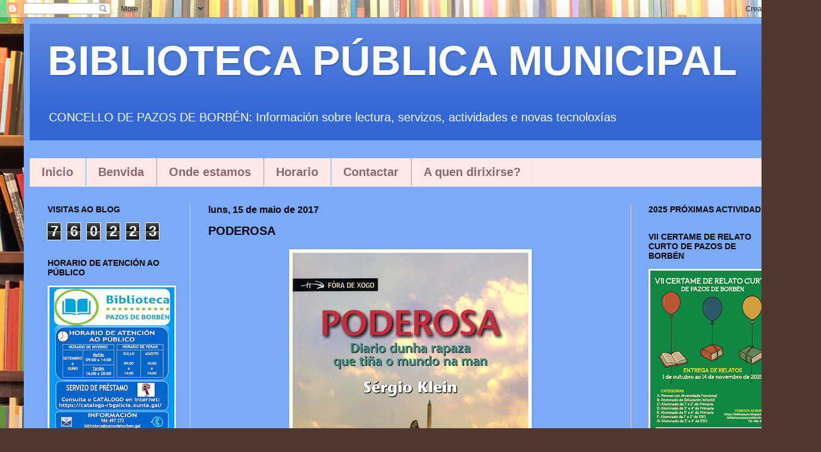

--- FILE ---
content_type: text/html; charset=UTF-8
request_url: https://bibliopazos.blogspot.com/2017/05/poderosa.html
body_size: 54727
content:
<!DOCTYPE html>
<html class='v2' dir='ltr' lang='gl'>
<head>
<link href='https://www.blogger.com/static/v1/widgets/4128112664-css_bundle_v2.css' rel='stylesheet' type='text/css'/>
<meta content='width=1100' name='viewport'/>
<meta content='text/html; charset=UTF-8' http-equiv='Content-Type'/>
<meta content='blogger' name='generator'/>
<link href='https://bibliopazos.blogspot.com/favicon.ico' rel='icon' type='image/x-icon'/>
<link href='https://bibliopazos.blogspot.com/2017/05/poderosa.html' rel='canonical'/>
<link rel="alternate" type="application/atom+xml" title="BIBLIOTECA PÚBLICA MUNICIPAL - Atom" href="https://bibliopazos.blogspot.com/feeds/posts/default" />
<link rel="alternate" type="application/rss+xml" title="BIBLIOTECA PÚBLICA MUNICIPAL - RSS" href="https://bibliopazos.blogspot.com/feeds/posts/default?alt=rss" />
<link rel="service.post" type="application/atom+xml" title="BIBLIOTECA PÚBLICA MUNICIPAL - Atom" href="https://www.blogger.com/feeds/1830597232329380262/posts/default" />

<link rel="alternate" type="application/atom+xml" title="BIBLIOTECA PÚBLICA MUNICIPAL - Atom" href="https://bibliopazos.blogspot.com/feeds/7837054065938111155/comments/default" />
<!--Can't find substitution for tag [blog.ieCssRetrofitLinks]-->
<link href='https://blogger.googleusercontent.com/img/b/R29vZ2xl/AVvXsEiD8_92H2mUHB34DKvfeqJ5giu-67G8meE6GkEQESbGiRuDwTUykAOsIotLipanxU8ZJ30iKwW9w4UCAcyS0qFkzG2d64RtQUHZgyS9hcE6Os8RCpUkbLEHyZGdIfrvRLlHp3EV4RfsDac/s640/Poderosa+1.jpg' rel='image_src'/>
<meta content='https://bibliopazos.blogspot.com/2017/05/poderosa.html' property='og:url'/>
<meta content='PODEROSA' property='og:title'/>
<meta content='' property='og:description'/>
<meta content='https://blogger.googleusercontent.com/img/b/R29vZ2xl/AVvXsEiD8_92H2mUHB34DKvfeqJ5giu-67G8meE6GkEQESbGiRuDwTUykAOsIotLipanxU8ZJ30iKwW9w4UCAcyS0qFkzG2d64RtQUHZgyS9hcE6Os8RCpUkbLEHyZGdIfrvRLlHp3EV4RfsDac/w1200-h630-p-k-no-nu/Poderosa+1.jpg' property='og:image'/>
<title>BIBLIOTECA PÚBLICA MUNICIPAL: PODEROSA</title>
<style id='page-skin-1' type='text/css'><!--
/*
-----------------------------------------------
Blogger Template Style
Name:     Simple
Designer: Blogger
URL:      www.blogger.com
----------------------------------------------- */
/* Content
----------------------------------------------- */
body {
font: normal normal 14px 'Trebuchet MS', Trebuchet, sans-serif;
color: #000000;
background: #513831 url(https://themes.googleusercontent.com/image?id=1KH22PlFqsiVYxboQNAoJjYmRbw5M4REHmdJbHT5M2x9zVMGrCqwSjZvaQW_A10KPc6Il) repeat-y scroll top center /* Credit: luoman (http://www.istockphoto.com/portfolio/luoman?platform=blogger) */;
padding: 0 40px 40px 40px;
}
html body .region-inner {
min-width: 0;
max-width: 100%;
width: auto;
}
h2 {
font-size: 22px;
}
a:link {
text-decoration:none;
color: #000000;
}
a:visited {
text-decoration:none;
color: #797979;
}
a:hover {
text-decoration:underline;
color: #dd0067;
}
.body-fauxcolumn-outer .fauxcolumn-inner {
background: transparent none repeat scroll top left;
_background-image: none;
}
.body-fauxcolumn-outer .cap-top {
position: absolute;
z-index: 1;
height: 400px;
width: 100%;
}
.body-fauxcolumn-outer .cap-top .cap-left {
width: 100%;
background: transparent none repeat-x scroll top left;
_background-image: none;
}
.content-outer {
-moz-box-shadow: 0 0 40px rgba(0, 0, 0, .15);
-webkit-box-shadow: 0 0 5px rgba(0, 0, 0, .15);
-goog-ms-box-shadow: 0 0 10px #333333;
box-shadow: 0 0 40px rgba(0, 0, 0, .15);
margin-bottom: 1px;
}
.content-inner {
padding: 10px 10px;
}
.content-inner {
background-color: #7BAAF7;
}
/* Header
----------------------------------------------- */
.header-outer {
background: #3367D6 url(https://resources.blogblog.com/blogblog/data/1kt/simple/gradients_light.png) repeat-x scroll 0 -400px;
_background-image: none;
}
.Header h1 {
font: normal bold 70px 'Trebuchet MS', Trebuchet, sans-serif;
color: #ffffff;
text-shadow: 1px 2px 3px rgba(0, 0, 0, .2);
}
.Header h1 a {
color: #ffffff;
}
.Header .description {
font-size: 140%;
color: #ffffff;
}
.header-inner .Header .titlewrapper {
padding: 22px 30px;
}
.header-inner .Header .descriptionwrapper {
padding: 0 30px;
}
/* Tabs
----------------------------------------------- */
.tabs-inner .section:first-child {
border-top: 0 solid #eee5dd;
}
.tabs-inner .section:first-child ul {
margin-top: -0;
border-top: 0 solid #eee5dd;
border-left: 0 solid #eee5dd;
border-right: 0 solid #eee5dd;
}
.tabs-inner .widget ul {
background: #ffe8e6 none repeat-x scroll 0 -800px;
_background-image: none;
border-bottom: 1px solid #eee5dd;
margin-top: 0;
margin-left: -30px;
margin-right: -30px;
}
.tabs-inner .widget li a {
display: inline-block;
padding: .6em 1em;
font: normal bold 20px 'Trebuchet MS', Trebuchet, sans-serif;
color: #8b686a;
border-left: 1px solid #7BAAF7;
border-right: 1px solid #eee5dd;
}
.tabs-inner .widget li:first-child a {
border-left: none;
}
.tabs-inner .widget li.selected a, .tabs-inner .widget li a:hover {
color: #000000;
background-color: #ffe8e6;
text-decoration: none;
}
/* Columns
----------------------------------------------- */
.main-outer {
border-top: 0 solid #ebd7d9;
}
.fauxcolumn-left-outer .fauxcolumn-inner {
border-right: 1px solid #ebd7d9;
}
.fauxcolumn-right-outer .fauxcolumn-inner {
border-left: 1px solid #ebd7d9;
}
/* Headings
----------------------------------------------- */
div.widget > h2,
div.widget h2.title {
margin: 0 0 1em 0;
font: normal bold 14px 'Trebuchet MS', Trebuchet, sans-serif;
color: #000000;
}
/* Widgets
----------------------------------------------- */
.widget .zippy {
color: #8e8e8e;
text-shadow: 2px 2px 1px rgba(0, 0, 0, .1);
}
.widget .popular-posts ul {
list-style: none;
}
/* Posts
----------------------------------------------- */
h2.date-header {
font: normal bold 16px 'Trebuchet MS', Trebuchet, sans-serif;
}
.date-header span {
background-color: rgba(0,0,0,0);
color: #000000;
padding: inherit;
letter-spacing: inherit;
margin: inherit;
}
.main-inner {
padding-top: 30px;
padding-bottom: 30px;
}
.main-inner .column-center-inner {
padding: 0 15px;
}
.main-inner .column-center-inner .section {
margin: 0 15px;
}
.post {
margin: 0 0 25px 0;
}
h3.post-title, .comments h4 {
font: normal bold 20px 'Trebuchet MS', Trebuchet, sans-serif;
margin: .75em 0 0;
}
.post-body {
font-size: 110%;
line-height: 1.4;
position: relative;
}
.post-body img, .post-body .tr-caption-container, .Profile img, .Image img,
.BlogList .item-thumbnail img {
padding: 2px;
background: #ffffff;
border: 1px solid #eaeaea;
-moz-box-shadow: 1px 1px 5px rgba(0, 0, 0, .1);
-webkit-box-shadow: 1px 1px 5px rgba(0, 0, 0, .1);
box-shadow: 1px 1px 5px rgba(0, 0, 0, .1);
}
.post-body img, .post-body .tr-caption-container {
padding: 5px;
}
.post-body .tr-caption-container {
color: #000000;
}
.post-body .tr-caption-container img {
padding: 0;
background: transparent;
border: none;
-moz-box-shadow: 0 0 0 rgba(0, 0, 0, .1);
-webkit-box-shadow: 0 0 0 rgba(0, 0, 0, .1);
box-shadow: 0 0 0 rgba(0, 0, 0, .1);
}
.post-header {
margin: 0 0 1.5em;
line-height: 1.6;
font-size: 90%;
}
.post-footer {
margin: 20px -2px 0;
padding: 5px 10px;
color: #322c29;
background-color: #ebdad7;
border-bottom: 1px solid #eaeaea;
line-height: 1.6;
font-size: 90%;
}
#comments .comment-author {
padding-top: 1.5em;
border-top: 1px solid #ebd7d9;
background-position: 0 1.5em;
}
#comments .comment-author:first-child {
padding-top: 0;
border-top: none;
}
.avatar-image-container {
margin: .2em 0 0;
}
#comments .avatar-image-container img {
border: 1px solid #eaeaea;
}
/* Comments
----------------------------------------------- */
.comments .comments-content .icon.blog-author {
background-repeat: no-repeat;
background-image: url([data-uri]);
}
.comments .comments-content .loadmore a {
border-top: 1px solid #8e8e8e;
border-bottom: 1px solid #8e8e8e;
}
.comments .comment-thread.inline-thread {
background-color: #ebdad7;
}
.comments .continue {
border-top: 2px solid #8e8e8e;
}
/* Accents
---------------------------------------------- */
.section-columns td.columns-cell {
border-left: 1px solid #ebd7d9;
}
.blog-pager {
background: transparent none no-repeat scroll top center;
}
.blog-pager-older-link, .home-link,
.blog-pager-newer-link {
background-color: #7BAAF7;
padding: 5px;
}
.footer-outer {
border-top: 0 dashed #bbbbbb;
}
/* Mobile
----------------------------------------------- */
body.mobile  {
background-size: auto;
}
.mobile .body-fauxcolumn-outer {
background: transparent none repeat scroll top left;
}
.mobile .body-fauxcolumn-outer .cap-top {
background-size: 100% auto;
}
.mobile .content-outer {
-webkit-box-shadow: 0 0 3px rgba(0, 0, 0, .15);
box-shadow: 0 0 3px rgba(0, 0, 0, .15);
}
.mobile .tabs-inner .widget ul {
margin-left: 0;
margin-right: 0;
}
.mobile .post {
margin: 0;
}
.mobile .main-inner .column-center-inner .section {
margin: 0;
}
.mobile .date-header span {
padding: 0.1em 10px;
margin: 0 -10px;
}
.mobile h3.post-title {
margin: 0;
}
.mobile .blog-pager {
background: transparent none no-repeat scroll top center;
}
.mobile .footer-outer {
border-top: none;
}
.mobile .main-inner, .mobile .footer-inner {
background-color: #7BAAF7;
}
.mobile-index-contents {
color: #000000;
}
.mobile-link-button {
background-color: #000000;
}
.mobile-link-button a:link, .mobile-link-button a:visited {
color: #ffffff;
}
.mobile .tabs-inner .section:first-child {
border-top: none;
}
.mobile .tabs-inner .PageList .widget-content {
background-color: #ffe8e6;
color: #000000;
border-top: 1px solid #eee5dd;
border-bottom: 1px solid #eee5dd;
}
.mobile .tabs-inner .PageList .widget-content .pagelist-arrow {
border-left: 1px solid #eee5dd;
}

--></style>
<style id='template-skin-1' type='text/css'><!--
body {
min-width: 1300px;
}
.content-outer, .content-fauxcolumn-outer, .region-inner {
min-width: 1300px;
max-width: 1300px;
_width: 1300px;
}
.main-inner .columns {
padding-left: 270px;
padding-right: 270px;
}
.main-inner .fauxcolumn-center-outer {
left: 270px;
right: 270px;
/* IE6 does not respect left and right together */
_width: expression(this.parentNode.offsetWidth -
parseInt("270px") -
parseInt("270px") + 'px');
}
.main-inner .fauxcolumn-left-outer {
width: 270px;
}
.main-inner .fauxcolumn-right-outer {
width: 270px;
}
.main-inner .column-left-outer {
width: 270px;
right: 100%;
margin-left: -270px;
}
.main-inner .column-right-outer {
width: 270px;
margin-right: -270px;
}
#layout {
min-width: 0;
}
#layout .content-outer {
min-width: 0;
width: 800px;
}
#layout .region-inner {
min-width: 0;
width: auto;
}
body#layout div.add_widget {
padding: 8px;
}
body#layout div.add_widget a {
margin-left: 32px;
}
--></style>
<style>
    body {background-image:url(https\:\/\/themes.googleusercontent.com\/image?id=1KH22PlFqsiVYxboQNAoJjYmRbw5M4REHmdJbHT5M2x9zVMGrCqwSjZvaQW_A10KPc6Il);}
    
@media (max-width: 200px) { body {background-image:url(https\:\/\/themes.googleusercontent.com\/image?id=1KH22PlFqsiVYxboQNAoJjYmRbw5M4REHmdJbHT5M2x9zVMGrCqwSjZvaQW_A10KPc6Il&options=w200);}}
@media (max-width: 400px) and (min-width: 201px) { body {background-image:url(https\:\/\/themes.googleusercontent.com\/image?id=1KH22PlFqsiVYxboQNAoJjYmRbw5M4REHmdJbHT5M2x9zVMGrCqwSjZvaQW_A10KPc6Il&options=w400);}}
@media (max-width: 800px) and (min-width: 401px) { body {background-image:url(https\:\/\/themes.googleusercontent.com\/image?id=1KH22PlFqsiVYxboQNAoJjYmRbw5M4REHmdJbHT5M2x9zVMGrCqwSjZvaQW_A10KPc6Il&options=w800);}}
@media (max-width: 1200px) and (min-width: 801px) { body {background-image:url(https\:\/\/themes.googleusercontent.com\/image?id=1KH22PlFqsiVYxboQNAoJjYmRbw5M4REHmdJbHT5M2x9zVMGrCqwSjZvaQW_A10KPc6Il&options=w1200);}}
/* Last tag covers anything over one higher than the previous max-size cap. */
@media (min-width: 1201px) { body {background-image:url(https\:\/\/themes.googleusercontent.com\/image?id=1KH22PlFqsiVYxboQNAoJjYmRbw5M4REHmdJbHT5M2x9zVMGrCqwSjZvaQW_A10KPc6Il&options=w1600);}}
  </style>
<link href='https://www.blogger.com/dyn-css/authorization.css?targetBlogID=1830597232329380262&amp;zx=33dbd916-2b5a-4904-be58-eb9d48e8bcb8' media='none' onload='if(media!=&#39;all&#39;)media=&#39;all&#39;' rel='stylesheet'/><noscript><link href='https://www.blogger.com/dyn-css/authorization.css?targetBlogID=1830597232329380262&amp;zx=33dbd916-2b5a-4904-be58-eb9d48e8bcb8' rel='stylesheet'/></noscript>
<meta name='google-adsense-platform-account' content='ca-host-pub-1556223355139109'/>
<meta name='google-adsense-platform-domain' content='blogspot.com'/>

</head>
<body class='loading variant-literate'>
<div class='navbar section' id='navbar' name='Barra de navegación'><div class='widget Navbar' data-version='1' id='Navbar1'><script type="text/javascript">
    function setAttributeOnload(object, attribute, val) {
      if(window.addEventListener) {
        window.addEventListener('load',
          function(){ object[attribute] = val; }, false);
      } else {
        window.attachEvent('onload', function(){ object[attribute] = val; });
      }
    }
  </script>
<div id="navbar-iframe-container"></div>
<script type="text/javascript" src="https://apis.google.com/js/platform.js"></script>
<script type="text/javascript">
      gapi.load("gapi.iframes:gapi.iframes.style.bubble", function() {
        if (gapi.iframes && gapi.iframes.getContext) {
          gapi.iframes.getContext().openChild({
              url: 'https://www.blogger.com/navbar/1830597232329380262?po\x3d7837054065938111155\x26origin\x3dhttps://bibliopazos.blogspot.com',
              where: document.getElementById("navbar-iframe-container"),
              id: "navbar-iframe"
          });
        }
      });
    </script><script type="text/javascript">
(function() {
var script = document.createElement('script');
script.type = 'text/javascript';
script.src = '//pagead2.googlesyndication.com/pagead/js/google_top_exp.js';
var head = document.getElementsByTagName('head')[0];
if (head) {
head.appendChild(script);
}})();
</script>
</div></div>
<div class='body-fauxcolumns'>
<div class='fauxcolumn-outer body-fauxcolumn-outer'>
<div class='cap-top'>
<div class='cap-left'></div>
<div class='cap-right'></div>
</div>
<div class='fauxborder-left'>
<div class='fauxborder-right'></div>
<div class='fauxcolumn-inner'>
</div>
</div>
<div class='cap-bottom'>
<div class='cap-left'></div>
<div class='cap-right'></div>
</div>
</div>
</div>
<div class='content'>
<div class='content-fauxcolumns'>
<div class='fauxcolumn-outer content-fauxcolumn-outer'>
<div class='cap-top'>
<div class='cap-left'></div>
<div class='cap-right'></div>
</div>
<div class='fauxborder-left'>
<div class='fauxborder-right'></div>
<div class='fauxcolumn-inner'>
</div>
</div>
<div class='cap-bottom'>
<div class='cap-left'></div>
<div class='cap-right'></div>
</div>
</div>
</div>
<div class='content-outer'>
<div class='content-cap-top cap-top'>
<div class='cap-left'></div>
<div class='cap-right'></div>
</div>
<div class='fauxborder-left content-fauxborder-left'>
<div class='fauxborder-right content-fauxborder-right'></div>
<div class='content-inner'>
<header>
<div class='header-outer'>
<div class='header-cap-top cap-top'>
<div class='cap-left'></div>
<div class='cap-right'></div>
</div>
<div class='fauxborder-left header-fauxborder-left'>
<div class='fauxborder-right header-fauxborder-right'></div>
<div class='region-inner header-inner'>
<div class='header section' id='header' name='Cabeceira'><div class='widget Header' data-version='1' id='Header1'>
<div id='header-inner'>
<div class='titlewrapper'>
<h1 class='title'>
<a href='https://bibliopazos.blogspot.com/'>
BIBLIOTECA PÚBLICA MUNICIPAL
</a>
</h1>
</div>
<div class='descriptionwrapper'>
<p class='description'><span>CONCELLO DE PAZOS DE BORBÉN: Información sobre lectura, servizos, actividades e novas tecnoloxías</span></p>
</div>
</div>
</div></div>
</div>
</div>
<div class='header-cap-bottom cap-bottom'>
<div class='cap-left'></div>
<div class='cap-right'></div>
</div>
</div>
</header>
<div class='tabs-outer'>
<div class='tabs-cap-top cap-top'>
<div class='cap-left'></div>
<div class='cap-right'></div>
</div>
<div class='fauxborder-left tabs-fauxborder-left'>
<div class='fauxborder-right tabs-fauxborder-right'></div>
<div class='region-inner tabs-inner'>
<div class='tabs no-items section' id='crosscol' name='Entre columnas'></div>
<div class='tabs section' id='crosscol-overflow' name='Cross-Column 2'><div class='widget PageList' data-version='1' id='PageList1'>
<div class='widget-content'>
<ul>
<li>
<a href='https://bibliopazos.blogspot.com/'>Inicio</a>
</li>
<li>
<a href='https://bibliopazos.blogspot.com/p/quenes-somos.html'>Benvida</a>
</li>
<li>
<a href='http://bibliopazos.blogspot.com/p/contactar.html'>Onde estamos</a>
</li>
<li>
<a href='https://bibliopazos.blogspot.com/p/horario.html'>Horario</a>
</li>
<li>
<a href='https://bibliopazos.blogspot.com/p/contactar_13.html'>Contactar</a>
</li>
<li>
<a href='https://bibliopazos.blogspot.com/p/quenes-somos_26.html'>A quen dirixirse?</a>
</li>
</ul>
<div class='clear'></div>
</div>
</div></div>
</div>
</div>
<div class='tabs-cap-bottom cap-bottom'>
<div class='cap-left'></div>
<div class='cap-right'></div>
</div>
</div>
<div class='main-outer'>
<div class='main-cap-top cap-top'>
<div class='cap-left'></div>
<div class='cap-right'></div>
</div>
<div class='fauxborder-left main-fauxborder-left'>
<div class='fauxborder-right main-fauxborder-right'></div>
<div class='region-inner main-inner'>
<div class='columns fauxcolumns'>
<div class='fauxcolumn-outer fauxcolumn-center-outer'>
<div class='cap-top'>
<div class='cap-left'></div>
<div class='cap-right'></div>
</div>
<div class='fauxborder-left'>
<div class='fauxborder-right'></div>
<div class='fauxcolumn-inner'>
</div>
</div>
<div class='cap-bottom'>
<div class='cap-left'></div>
<div class='cap-right'></div>
</div>
</div>
<div class='fauxcolumn-outer fauxcolumn-left-outer'>
<div class='cap-top'>
<div class='cap-left'></div>
<div class='cap-right'></div>
</div>
<div class='fauxborder-left'>
<div class='fauxborder-right'></div>
<div class='fauxcolumn-inner'>
</div>
</div>
<div class='cap-bottom'>
<div class='cap-left'></div>
<div class='cap-right'></div>
</div>
</div>
<div class='fauxcolumn-outer fauxcolumn-right-outer'>
<div class='cap-top'>
<div class='cap-left'></div>
<div class='cap-right'></div>
</div>
<div class='fauxborder-left'>
<div class='fauxborder-right'></div>
<div class='fauxcolumn-inner'>
</div>
</div>
<div class='cap-bottom'>
<div class='cap-left'></div>
<div class='cap-right'></div>
</div>
</div>
<!-- corrects IE6 width calculation -->
<div class='columns-inner'>
<div class='column-center-outer'>
<div class='column-center-inner'>
<div class='main section' id='main' name='Principal'><div class='widget Blog' data-version='1' id='Blog1'>
<div class='blog-posts hfeed'>

          <div class="date-outer">
        
<h2 class='date-header'><span>luns, 15 de maio de 2017</span></h2>

          <div class="date-posts">
        
<div class='post-outer'>
<div class='post hentry uncustomized-post-template' itemprop='blogPost' itemscope='itemscope' itemtype='http://schema.org/BlogPosting'>
<meta content='https://blogger.googleusercontent.com/img/b/R29vZ2xl/AVvXsEiD8_92H2mUHB34DKvfeqJ5giu-67G8meE6GkEQESbGiRuDwTUykAOsIotLipanxU8ZJ30iKwW9w4UCAcyS0qFkzG2d64RtQUHZgyS9hcE6Os8RCpUkbLEHyZGdIfrvRLlHp3EV4RfsDac/s640/Poderosa+1.jpg' itemprop='image_url'/>
<meta content='1830597232329380262' itemprop='blogId'/>
<meta content='7837054065938111155' itemprop='postId'/>
<a name='7837054065938111155'></a>
<h3 class='post-title entry-title' itemprop='name'>
PODEROSA
</h3>
<div class='post-header'>
<div class='post-header-line-1'></div>
</div>
<div class='post-body entry-content' id='post-body-7837054065938111155' itemprop='description articleBody'>
<div class="separator" style="clear: both; text-align: center;">
</div>
<div class="separator" style="clear: both; text-align: center;">
<a href="https://blogger.googleusercontent.com/img/b/R29vZ2xl/AVvXsEiD8_92H2mUHB34DKvfeqJ5giu-67G8meE6GkEQESbGiRuDwTUykAOsIotLipanxU8ZJ30iKwW9w4UCAcyS0qFkzG2d64RtQUHZgyS9hcE6Os8RCpUkbLEHyZGdIfrvRLlHp3EV4RfsDac/s1600/Poderosa+1.jpg" imageanchor="1" style="margin-left: 1em; margin-right: 1em;"><img border="0" height="640" src="https://blogger.googleusercontent.com/img/b/R29vZ2xl/AVvXsEiD8_92H2mUHB34DKvfeqJ5giu-67G8meE6GkEQESbGiRuDwTUykAOsIotLipanxU8ZJ30iKwW9w4UCAcyS0qFkzG2d64RtQUHZgyS9hcE6Os8RCpUkbLEHyZGdIfrvRLlHp3EV4RfsDac/s640/Poderosa+1.jpg" width="396" /></a></div>
<span style="color: blue;"><b><i><span style="font-family: &quot;georgia&quot; , &quot;times new roman&quot; , serif;"><span style="font-size: large;">PODEROSA</span></span></i></b></span><br />
<div style="text-align: justify;">
<span style="color: blue;"><b><i><span style="font-family: &quot;georgia&quot; , &quot;times new roman&quot; , serif;"><span style="font-size: large;">Diario dunha rapaza que tiña o mundo na man</span></span><span style="font-family: &quot;georgia&quot; , &quot;times new roman&quot; , serif;"><span style="font-size: large;">&nbsp;</span></span></i></b></span></div>
<div style="text-align: justify;">
<span style="color: blue;"><b><i><span style="font-family: &quot;georgia&quot; , &quot;times new roman&quot; , serif;"><span style="font-size: large;">Autor: <a href="http://www.xerais.es/autores.php?tipo=autores&amp;id=100018052" target="_blank">Sérgio Klein</a></span></span></i></b></span></div>
<div style="text-align: justify;">
<a href="https://blogger.googleusercontent.com/img/b/R29vZ2xl/AVvXsEgsT2DDywd5nWz6HLKNSA9tIaTZKiquLj9dMkJuzXjvHYUNdTy7UDAzMXBHg6vt0CMWVEwgVArq0QwVMGx7t_N3ZbMugR3YJCFJZJEssn1Y6Ps81IwK3fxWaAq2yBr9M5R75DAFXm082mE/s1600/2015+Logotipo+Novidade+de+Lectura.jpg" imageanchor="1" style="clear: right; float: right; margin-bottom: 1em; margin-left: 1em;"><img border="0" height="65" src="https://blogger.googleusercontent.com/img/b/R29vZ2xl/AVvXsEgsT2DDywd5nWz6HLKNSA9tIaTZKiquLj9dMkJuzXjvHYUNdTy7UDAzMXBHg6vt0CMWVEwgVArq0QwVMGx7t_N3ZbMugR3YJCFJZJEssn1Y6Ps81IwK3fxWaAq2yBr9M5R75DAFXm082mE/s200/2015+Logotipo+Novidade+de+Lectura.jpg" width="100" /></a><span style="color: blue;"><b><i><span style="font-family: &quot;georgia&quot; , &quot;times new roman&quot; , serif;"><span style="font-size: large;">Traductora: Mercedes Pacheco Vázquez</span></span></i></b></span></div>
<div style="text-align: justify;">
<span style="font-family: &quot;georgia&quot; , &quot;times new roman&quot; , serif;"><span style="font-size: large;">Edicións Xerais de Galicia S.A.</span></span></div>
<div style="text-align: justify;">
<span style="font-family: &quot;georgia&quot; , &quot;times new roman&quot; , serif;"><span style="font-size: large;">Colección: Infantil e Xuvenil - Fóra de Xogo</span></span></div>
<div style="text-align: justify;">
<span style="font-family: &quot;georgia&quot; , &quot;times new roman&quot; , serif;"><span style="font-size: large;">4ª Edición, novembro 2014</span></span></div>
<div style="text-align: justify;">
<span style="font-family: &quot;georgia&quot; , &quot;times new roman&quot; , serif;"><span style="font-size: large;"><br /></span></span><b>
<span style="font-family: &quot;georgia&quot; , &quot;times new roman&quot; , serif;"><span style="font-size: large;">Xénero: Literatura Xuvenil en Galego - Narrativa</span></span></b></div>
<div style="text-align: justify;">
<br /></div>
<div style="text-align: justify;">
<span style="font-family: &quot;georgia&quot; , &quot;times new roman&quot; , serif;"><span style="font-size: large;">Joana Dalva vive cos seus pais, cun irmán pequeno, que é o neno máis pesado do mundo, e coa súa avoa, que pasa os días na cama sacando a pintura da parede coas unllas e que non se decata do que pasa ao seu redor. Este é o ambiente no que vive unha rapaza que soña con ser escritora.</span></span></div>
<div style="text-align: justify;">
<br /></div>
<div style="text-align: justify;">
<span style="font-family: &quot;georgia&quot; , &quot;times new roman&quot; , serif;"><span style="font-size: large;">Un día fai unha redacción sobre Xoana de Arco e provoca unha reviravolta na historia e nela mesma. Se unha simple redacción podía cambiar o pasado, por que non usar a literatura para cambiar o presente?</span></span></div>
<div style="text-align: justify;">
<br /></div>
<div style="text-align: justify;">
<span style="font-family: &quot;georgia&quot; , &quot;times new roman&quot; , serif;"><span style="font-size: large;">Joana Dalva non dubida en converter a ficción en realidade. O problema é que cada texto que ela escribe provoca consecuencias imprevistas, orixinando outros textos que traen novos problemas. É o xogo do gato e do rato que acaba escapando do seu control. Para participar nese xogo non é preciso ter a idade de Joana Dalva, nin sentir na pel os conflitos e as espiñas da adolescencia.</span></span></div>
<div style="text-align: justify;">
<br /></div>
<div style="text-align: justify;">
<b><span style="font-family: &quot;georgia&quot; , &quot;times new roman&quot; , serif;"><span style="font-size: large;">Esta novela de <span style="color: blue;"><i>Sérgio Klein</i></span>, que obtivo enorme éxito no Brasil, é para todos os lectores e lectoras que cren no poder transformador das palabras.</span></span></b></div>
<div style="text-align: justify;">
<div style="text-align: justify;">
<span style="font-family: &quot;georgia&quot; , &quot;times new roman&quot; , serif;"></span><br /></div>
<div style="text-align: justify;">
<span style="font-family: &quot;georgia&quot; , &quot;times new roman&quot; , serif;"><span style="font-size: large;"> </span></span></div>
<div style="text-align: justify;">
<a href="https://blogger.googleusercontent.com/img/b/R29vZ2xl/AVvXsEg9Iam9jekvmVxW4gCaRPuDCD7q2lLjJ32NVtXF-sdzuE4z_9r750m3JkTn6Ti_1ddJWAn5tj3ux0zxor-FH6M_J9aM289TdmPJSdwMV3UhnBYIdWuWqqjvbkNUK73DPeeQFYyJwWHWho0/s1600/Faite+socio.jpg" imageanchor="1" style="clear: right; float: right; margin-bottom: 1em; margin-left: 1em;"><img border="0" src="https://blogger.googleusercontent.com/img/b/R29vZ2xl/AVvXsEg9Iam9jekvmVxW4gCaRPuDCD7q2lLjJ32NVtXF-sdzuE4z_9r750m3JkTn6Ti_1ddJWAn5tj3ux0zxor-FH6M_J9aM289TdmPJSdwMV3UhnBYIdWuWqqjvbkNUK73DPeeQFYyJwWHWho0/s1600/Faite+socio.jpg" /></a><span style="font-family: &quot;georgia&quot; , &quot;times new roman&quot; , serif;"><span style="font-size: large;">ISBN: 978-84-9782-823-9</span></span></div>
<div style="text-align: justify;">
<span style="font-family: &quot;georgia&quot; , &quot;times new roman&quot; , serif;"><span style="font-size: large;">Formato:13 x 21 cm</span></span></div>
<div style="text-align: justify;">
<span style="font-family: &quot;georgia&quot; , &quot;times new roman&quot; , serif;"><span style="font-size: large;">Encadernación: Rústica cosido a fío</span></span></div>
<div style="text-align: justify;">
<span style="font-family: &quot;georgia&quot; , &quot;times new roman&quot; , serif;"><span style="font-size: large;">Nº de páxinas: 256</span></span></div>
<br />
<br />
<div class="separator" style="clear: both; text-align: center;">
<a href="https://blogger.googleusercontent.com/img/b/R29vZ2xl/AVvXsEi-vKHu7FE6kTXIxBIX5M-sKYl2XEPTFZmwmZ4qvkICnhe_NWGjyUd7xTefDeHa3tHyg5XwmBhDap6fG5PjuQuYgqU9CgdfQm1t6XXy-rFQFW__lwnAuTKmMH5t6aeWRlOu0iB3ynFeu6g/s1600/Comentarios+BLOG+NINGUN+COMENTARIO+Alto+fondo+verde.jpg" imageanchor="1" style="margin-left: 1em; margin-right: 1em;"><img border="0" height="276" src="https://blogger.googleusercontent.com/img/b/R29vZ2xl/AVvXsEi-vKHu7FE6kTXIxBIX5M-sKYl2XEPTFZmwmZ4qvkICnhe_NWGjyUd7xTefDeHa3tHyg5XwmBhDap6fG5PjuQuYgqU9CgdfQm1t6XXy-rFQFW__lwnAuTKmMH5t6aeWRlOu0iB3ynFeu6g/s320/Comentarios+BLOG+NINGUN+COMENTARIO+Alto+fondo+verde.jpg" width="320" /></a></div>
</div>
<div style='clear: both;'></div>
</div>
<div class='post-footer'>
<div class='post-footer-line post-footer-line-1'>
<span class='post-author vcard'>
Publicado por
<span class='fn' itemprop='author' itemscope='itemscope' itemtype='http://schema.org/Person'>
<span itemprop='name'>Jose Manuel</span>
</span>
</span>
<span class='post-timestamp'>
</span>
<span class='post-comment-link'>
</span>
<span class='post-icons'>
<span class='item-action'>
<a href='https://www.blogger.com/email-post/1830597232329380262/7837054065938111155' title='Enviar publicación por correo electrónico'>
<img alt='' class='icon-action' height='13' src='https://resources.blogblog.com/img/icon18_email.gif' width='18'/>
</a>
</span>
</span>
<div class='post-share-buttons goog-inline-block'>
<a class='goog-inline-block share-button sb-email' href='https://www.blogger.com/share-post.g?blogID=1830597232329380262&postID=7837054065938111155&target=email' target='_blank' title='Enviar por correo electrónico'><span class='share-button-link-text'>Enviar por correo electrónico</span></a><a class='goog-inline-block share-button sb-blog' href='https://www.blogger.com/share-post.g?blogID=1830597232329380262&postID=7837054065938111155&target=blog' onclick='window.open(this.href, "_blank", "height=270,width=475"); return false;' target='_blank' title='BlogThis!'><span class='share-button-link-text'>BlogThis!</span></a><a class='goog-inline-block share-button sb-twitter' href='https://www.blogger.com/share-post.g?blogID=1830597232329380262&postID=7837054065938111155&target=twitter' target='_blank' title='Compartir en X'><span class='share-button-link-text'>Compartir en X</span></a><a class='goog-inline-block share-button sb-facebook' href='https://www.blogger.com/share-post.g?blogID=1830597232329380262&postID=7837054065938111155&target=facebook' onclick='window.open(this.href, "_blank", "height=430,width=640"); return false;' target='_blank' title='Compartir en Facebook'><span class='share-button-link-text'>Compartir en Facebook</span></a><a class='goog-inline-block share-button sb-pinterest' href='https://www.blogger.com/share-post.g?blogID=1830597232329380262&postID=7837054065938111155&target=pinterest' target='_blank' title='Compartir en Pinterest'><span class='share-button-link-text'>Compartir en Pinterest</span></a>
</div>
</div>
<div class='post-footer-line post-footer-line-2'>
<span class='post-labels'>
Etiquetas:
<a href='https://bibliopazos.blogspot.com/search/label/Animaci%C3%B3n%20%C3%A1%20lectura' rel='tag'>Animación á lectura</a>,
<a href='https://bibliopazos.blogspot.com/search/label/Literatura%20Galega' rel='tag'>Literatura Galega</a>,
<a href='https://bibliopazos.blogspot.com/search/label/Literatura%20Xuvenil' rel='tag'>Literatura Xuvenil</a>,
<a href='https://bibliopazos.blogspot.com/search/label/Narrativa' rel='tag'>Narrativa</a>
</span>
</div>
<div class='post-footer-line post-footer-line-3'>
<span class='post-location'>
</span>
</div>
</div>
</div>
<div class='comments' id='comments'>
<a name='comments'></a>
<h4>Ningún comentario:</h4>
<div id='Blog1_comments-block-wrapper'>
<dl class='avatar-comment-indent' id='comments-block'>
</dl>
</div>
<p class='comment-footer'>
<div class='comment-form'>
<a name='comment-form'></a>
<h4 id='comment-post-message'>Publicar un comentario</h4>
<p>Grazas polo teu comentario e por compartir a túa experiencia.<br />A túa participación axúdanos a mellorar.</p>
<a href='https://www.blogger.com/comment/frame/1830597232329380262?po=7837054065938111155&hl=gl&saa=85391&origin=https://bibliopazos.blogspot.com' id='comment-editor-src'></a>
<iframe allowtransparency='true' class='blogger-iframe-colorize blogger-comment-from-post' frameborder='0' height='410px' id='comment-editor' name='comment-editor' src='' width='100%'></iframe>
<script src='https://www.blogger.com/static/v1/jsbin/1345082660-comment_from_post_iframe.js' type='text/javascript'></script>
<script type='text/javascript'>
      BLOG_CMT_createIframe('https://www.blogger.com/rpc_relay.html');
    </script>
</div>
</p>
</div>
</div>

        </div></div>
      
</div>
<div class='blog-pager' id='blog-pager'>
<span id='blog-pager-newer-link'>
<a class='blog-pager-newer-link' href='https://bibliopazos.blogspot.com/2017/05/ilustrisima.html' id='Blog1_blog-pager-newer-link' title='Publicación máis recente'>Publicación máis recente</a>
</span>
<span id='blog-pager-older-link'>
<a class='blog-pager-older-link' href='https://bibliopazos.blogspot.com/2017/05/gonzalo-torrente-ballester-o-escritor-o.html' id='Blog1_blog-pager-older-link' title='Publicación máis antiga'>Publicación máis antiga</a>
</span>
<a class='home-link' href='https://bibliopazos.blogspot.com/'>Inicio</a>
</div>
<div class='clear'></div>
<div class='post-feeds'>
<div class='feed-links'>
Subscribirse a:
<a class='feed-link' href='https://bibliopazos.blogspot.com/feeds/7837054065938111155/comments/default' target='_blank' type='application/atom+xml'>Publicar comentarios (Atom)</a>
</div>
</div>
</div><div class='widget HTML' data-version='1' id='HTML3'>
<h2 class='title'>BUSCAR NO BLOG</h2>
<div class='widget-content'>
<div align="left"><form action="/search" id="searchthis" method="get" style="display: inline;"><input id="search-box" name="q" type="text" /><br /><a href="http://pczeros.blogspot.com/" target="_blank"><img alt="gadgets para blogger" border="0" src="https://lh3.googleusercontent.com/blogger_img_proxy/AEn0k_sjtvr5imxMTIt79w_dMaQJzGJWBrlTj8Q-BUcqQ_KdosCy5wNapoiLhto9Teev6V-MgXF2t2oX9tzlJGqKjFe7Q1dKEIUJCqz7GquPDlIbuqIe=s0-d" /></a><br /><input id="search-btn" style="background-color: lightgrey; border: #darkblack 1px solid; color: #204063; font-family: Verdana; font-size: 12px; font-weight: bold; height: 25px; text-align: center; width: 70px;" type="submit" value="Buscar" /></form></div>
</div>
<div class='clear'></div>
</div></div>
</div>
</div>
<div class='column-left-outer'>
<div class='column-left-inner'>
<aside>
<div class='sidebar section' id='sidebar-left-1'><div class='widget Stats' data-version='1' id='Stats1'>
<h2>VISITAS AO BLOG</h2>
<div class='widget-content'>
<div id='Stats1_content' style='display: none;'>
<span class='counter-wrapper graph-counter-wrapper' id='Stats1_totalCount'>
</span>
<div class='clear'></div>
</div>
</div>
</div><div class='widget Image' data-version='1' id='Image102'>
<h2>HORARIO DE ATENCIÓN AO PÚBLICO</h2>
<div class='widget-content'>
<a href='https://www.dropbox.com/scl/fi/eh6dw67b7wtziqy3afss4/2025-04-30-CARTEL-HORARIO-BIBLIOTECA-E-SERVIZO-PRESTAMO_MA-E-TARDE.jpg?rlkey=5auk9ekjgq7864vsjrphqwqai&dl=0'>
<img alt='HORARIO DE ATENCIÓN AO PÚBLICO' height='297' id='Image102_img' src='https://blogger.googleusercontent.com/img/a/AVvXsEjDv2kt0MZrEuMbyY0dpyFpt2yHSumQV0tT-b0uS9itlrRhiNaeaV-8bzHtmSWfkzm9j_8kITZmBa-kFKnigI6QWOcknFQVkOfTwXscotRiTSy8YTyt0WpLoBWch9WwUYEk8Py9xbgaZkuRR4dRCRsixVPzJiwqRjmDdw6WpzfDzmX9p0zdKSb_dH_lCwE=s297' width='210'/>
</a>
<br/>
<span class='caption'>BIBLIOTECA PÚBLICA MUNICIPAL</span>
</div>
<div class='clear'></div>
</div><div class='widget Image' data-version='1' id='Image7'>
<h2>DÍA DAS LETRAS GALEGAS 2025</h2>
<div class='widget-content'>
<a href='https://academia.gal/letras-galegas/2025/cantareiras'>
<img alt='DÍA DAS LETRAS GALEGAS 2025' height='297' id='Image7_img' src='https://blogger.googleusercontent.com/img/a/AVvXsEgdaEpeKOuFvT4V48VfPNmH0JeKkje4F0yQN9JVX_KbpTtwQsx7S-Zp3_nUjwqYt_d9-9pBjewwdPnCL7aBF63mlqs_pvT6LfInitTEjXnZeoRiucMuRsj2psbYxZQ64tFHvzkql_l20qsiNxXi9_r_-z8wrHkObJvAjKc_hSNIQj87kb62Ff8pRAqMZOM=s297' width='210'/>
</a>
<br/>
<span class='caption'>17-Maio-2025</span>
</div>
<div class='clear'></div>
</div><div class='widget Image' data-version='1' id='Image18'>
<h2>CALENDARIO DO LIBRO E DA LECTURA 2025</h2>
<div class='widget-content'>
<a href='https://www.dropbox.com/scl/fi/f3buk2qj7pwcn9vv58h66/2025-CALENDARIO-DO-LIBRO-E-DA-LECTURA.jpg?rlkey=ynigbgqupw1u0huus3p1smhyl&dl=0'>
<img alt='CALENDARIO DO LIBRO E DA LECTURA 2025' height='294' id='Image18_img' src='https://blogger.googleusercontent.com/img/a/AVvXsEhUia1kmtFgY5C-1fUsvCNj-HmlS8Ly9Eca_KnTOf5kf13yVa7COzGIlKGseHCE9Ej_euzltc6H9RXkfByxYtCCsFQ3nF_hystCVY31JHiUHvTtVBz8t07MR5z72vc1AybxIFGmNShXZpVO-7QOe-e9AocEaNE2-pC9G2TAn8b1GDOu4appvIXi7OuI_Lk=s294' width='210'/>
</a>
<br/>
</div>
<div class='clear'></div>
</div><div class='widget Image' data-version='1' id='Image78'>
<h2>DIA MUNDIAL DO LIBRO E DO DEREITO DE AUTOR 2024</h2>
<div class='widget-content'>
<a href='https://www.dropbox.com/scl/fi/7bgwn8ixzvkvedrmi52xx/Dia-do-libro-2024.jpeg?rlkey=i92eejmxx45dw3zmsxbuz4fvp&dl=0'>
<img alt='DIA MUNDIAL DO LIBRO E DO DEREITO DE AUTOR 2024' height='291' id='Image78_img' src='https://blogger.googleusercontent.com/img/a/AVvXsEhgo4R1qkH2-01aAaIcKyHXasxcm6EgBcgqOpVAWMDTecJmnuANC6J6Kjl_HflDl96lblmvSSp15xY4qeIoKwy-AOElORix1rRt5cXWw3ylmBMV4rpWC62l-PMtnvpy9s3NRMB0tcBkV230OhXq6IDXRhEI9JVlDDFVKUx_LwZEbJp3XJ_B-dDMS6ulcTw=s291' width='210'/>
</a>
<br/>
</div>
<div class='clear'></div>
</div><div class='widget Image' data-version='1' id='Image84'>
<h2>DÍA INTERNACIONAL DO LIBRO INFANTIL E XUVENIL 2024</h2>
<div class='widget-content'>
<a href='https://www.dropbox.com/scl/fi/7yd5zvt1hud8e4pzn9w07/ICBD_2024cartel_GAL.jpeg?rlkey=595d1q6ifm0tqtqbhun3vo24q&dl=0'>
<img alt='DÍA INTERNACIONAL DO LIBRO INFANTIL E XUVENIL 2024' height='300' id='Image84_img' src='https://blogger.googleusercontent.com/img/a/AVvXsEizQCn5n5ycJncsXY3R6fR5_TTZnesqfNufcBVfrQcSD6RWZxygjsHoDPsW2m7JXlHq493Jr5QiQN1UQQYSK7V-yKSkBCrE0QCFGDv613q67zZc2daIkzn0iljP7aaMKtm01OPIoJ32oaFT_76170PICpLwBTKGwMvTspTHdEqEPvVrmLVLfpF_yljv6Mw=s300' width='210'/>
</a>
<br/>
</div>
<div class='clear'></div>
</div><div class='widget Image' data-version='1' id='Image4'>
<h2>CATÁLOGO DA REDE DE BIBLIOTECAS PÚBLICAS DE GALICIA</h2>
<div class='widget-content'>
<a href='https://catalogo-rbgalicia.xunta.gal/'>
<img alt='CATÁLOGO DA REDE DE BIBLIOTECAS PÚBLICAS DE GALICIA' height='108' id='Image4_img' src='https://blogger.googleusercontent.com/img/a/AVvXsEh54SgNjgXYOpnXNtECp0TlS7i3RaHI_xkL5LjUFuX0r8slbPu8LjBHp59WhYVBTVCY_sRlNSM11gTobiv6A-f4mPifEjvf6kUudY2yiD3ZcD-7H7WCoMWFBdv-TsT4jKzFZWV8pHl8LW0vwCj1jSpC-grUdlrj9lrZQSrzwZmLQZlAgf-S6PYJ_7Jp5Z4=s210' width='210'/>
</a>
<br/>
<span class='caption'>Rede de Bibliotecas de Galicia</span>
</div>
<div class='clear'></div>
</div><div class='widget Image' data-version='1' id='Image37'>
<h2>FACEBOOK DA BIBLIOTECA PÚBLICA MUNICIPAL DO CONCELLO DE PAZOS DE BORBÉN</h2>
<div class='widget-content'>
<a href='https://www.facebook.com/bpmpazosborben/'>
<img alt='FACEBOOK DA BIBLIOTECA PÚBLICA MUNICIPAL DO CONCELLO DE PAZOS DE BORBÉN' height='109' id='Image37_img' src='https://blogger.googleusercontent.com/img/a/AVvXsEj3tkuN7a2r9bJzxjXGanW8oMYiJVgd7UvMMYGJHLdRnu4K945ltlBaZPmm4DNJPgs5XSyEoJIXxddXc9cp2a8r5p5nJj4EK_rarvMRf3TfZ-5kVnASbYNhF_nAbrNCaPsFijsle3pyYbS3DHSvClXmdV0ZRwRTv3ZsBxoFdGhrfkfYI2fvXsvlYYjfFGI=s210' width='210'/>
</a>
<br/>
<span class='caption'>DO CONCELLO DE PAZOS DE BORBEN</span>
</div>
<div class='clear'></div>
</div><div class='widget Image' data-version='1' id='Image1'>
<h2>PÁXINA WEB DO CONCELLO</h2>
<div class='widget-content'>
<a href='https://pazosdeborben.gal/'>
<img alt='PÁXINA WEB DO CONCELLO' height='107' id='Image1_img' src='https://blogger.googleusercontent.com/img/a/AVvXsEi4UG5go3TR4nOv2BmsstPL3VD23DbKhxMK7UVBquX6oi5v4A4s7n6XBnbUUJyzlWLRBUq3RBrwSQmKSkkuOkNuEJ4hQ5yeGVTRwh7X9H2j0k8d52VWQgRK0CVxACaGryXx7yBW18mh5YP-V_8WEv74HRw8gptE8ePaaIhgnIaQAkfhGui7N4kXGDj4a-o=s210' width='210'/>
</a>
<br/>
<span class='caption'>Pazos de Borbén</span>
</div>
<div class='clear'></div>
</div><div class='widget Image' data-version='1' id='Image12'>
<h2>DINAMIZACIÓN LA LECTURA - Ler Conta Moito</h2>
<div class='widget-content'>
<a href='https://rbgalicia.xunta.gal/rbgler/'>
<img alt='DINAMIZACIÓN LA LECTURA - Ler Conta Moito' height='223' id='Image12_img' src='https://blogger.googleusercontent.com/img/a/AVvXsEhlbu8VebEPNB0CCxBwGN26Vn3XR2c7rEdI-3RApb84JU7suZ8KYW3Wfc8qkjLU1BxcjVbY-FowNUTivpbV0F98WZW1Zeyv4igHMndgCM_UPGn162Rh8f6Dob8qA8F2L2fOWGwy4VansLU1NnABYyeIHBGnaF5p8i6Eo0hPi5oxyIFVEBWJ9HWwNOR7EOc=s223' width='210'/>
</a>
<br/>
</div>
<div class='clear'></div>
</div><div class='widget Image' data-version='1' id='Image104'>
<h2>PREMIO MARIA MOLINER 2024</h2>
<div class='widget-content'>
<a href='https://www.dropbox.com/scl/fi/akw7fbv53zkwc1a8jz5gu/Diploma-Premio-Maria-Moliner-2024.jpg?rlkey=a7jp66wucykfsgj9blnza805j&dl=0'>
<img alt='PREMIO MARIA MOLINER 2024' height='148' id='Image104_img' src='https://blogger.googleusercontent.com/img/a/AVvXsEjwLPxZZuKwwIJ6iDiqF4-StWKmS_EZUZprADDZ12SdG1DvChgwOdceCliH7edIyFfWc-MiITdQny699WE-xrMpSlYS4OIi4y0cEI3_lVpShBwRuxyhF03PAkF6tMrpF_rIDEr7axWoVVAAYXqn2_UFs9MpFrNMVhsawgX60etrlYTjfbpmPXR5mOKkRPY=s210' width='210'/>
</a>
<br/>
</div>
<div class='clear'></div>
</div><div class='widget Image' data-version='1' id='Image39'>
<h2>PREMIO MARIA MOLINER 2022</h2>
<div class='widget-content'>
<a href='https://www.dropbox.com/s/xbvtabfmmhld0y0/DIPLOMA%20PREMIO%20MMOLINER%202022.png?dl=0'>
<img alt='PREMIO MARIA MOLINER 2022' height='151' id='Image39_img' src='https://blogger.googleusercontent.com/img/a/AVvXsEhq9425u2j48foBcv4dVQ7tl2N5NgpCAj7BleYw9tQ0B6SViOabJsp25rXDpULRIZ3lW929zT6eFm3VOGrsPCzjEkUVlwkasbo2jMaGMc_fkRfoHQzQp1sqf_7rEboXpm7E79z5wvTO2Fnh0lctfuJxgF1SCjTJieVVgJ-8HIxG-tf8EgilxGJ4179V=s215' width='215'/>
</a>
<br/>
<span class='caption'>"Pazos también cuenta en igualdad"</span>
</div>
<div class='clear'></div>
</div><div class='widget Image' data-version='1' id='Image16'>
<h2>PREMIO MARIA MOLINER 2021</h2>
<div class='widget-content'>
<a href='https://www.dropbox.com/s/2n770jbr9szvrr9/Diploma%20Premio%20MMOLINER%202021.png?dl=0'>
<img alt='PREMIO MARIA MOLINER 2021' height='152' id='Image16_img' src='https://blogger.googleusercontent.com/img/a/AVvXsEjumnNnQWsbT0-oIEToNWy1mrxpwf0pZJ8kSYRGSPEv7CHLKJBgOTNPxdnKJ_F9iXMOtDViFMqzdRLl6_GWXGqxO9FcICr8DOnqFzV2zfrgteENopZlMutu1ctWqUGwgP_LPi1OAix7Wcg3kINXegS71QziT1HsP-RiXDEAUqq4tCW-zuu0X2pQu4Vg=s215' width='215'/>
</a>
<br/>
<span class='caption'>"Continúa la vida con cuentos, canciones, naturaleza y lectura"</span>
</div>
<div class='clear'></div>
</div><div class='widget Image' data-version='1' id='Image62'>
<h2>PREMIO MARIA MOLINER 2018</h2>
<div class='widget-content'>
<a href='https://www.dropbox.com/s/uetn8s50uad94m7/DIPLOMA%20PREMIO%20MARIA%20MOLINER%202018.jpg?dl=0'>
<img alt='PREMIO MARIA MOLINER 2018' height='153' id='Image62_img' src='https://blogger.googleusercontent.com/img/b/R29vZ2xl/AVvXsEgtXUMLDDVI-hfv2Ry0ZGfekpiT5dPBkdKEmPDWf6RNKsZ0KIGpIq1puCZd4KOJEw-7vwc7KBLUIBqHMYaw2xBNXIbaf94PbDjG0OaE9zr0vqhRG8zRfEttN2QgDfCmEIVqiEjag7YFcSU/s215/DIPLOMA+PREMIO+MARIA+MOLINER+2018.jpg' width='215'/>
</a>
<br/>
<span class='caption'>"Mujeres, ciencia, patrimonio y tradición"</span>
</div>
<div class='clear'></div>
</div><div class='widget Image' data-version='1' id='Image40'>
<h2>PREMIO MARIA MOLINER 2017</h2>
<div class='widget-content'>
<a href='https://www.dropbox.com/s/yqz4w8nq2kaftpv/2017-11-27%20DIPLOMA%20PREMIO%20MARIA%20MOLINER.jpg?dl=0'>
<img alt='PREMIO MARIA MOLINER 2017' height='153' id='Image40_img' src='https://blogger.googleusercontent.com/img/b/R29vZ2xl/AVvXsEjONDVhxLT0m00vTqaJk8LJU09ob6SNFFfz47y6NqJeUdgtzTOTcQJKUBK4cOlbk2DF-ysEKfZh2b0sg5GVhtgD5JqPCImyBgX3StAMM4XkVLIQjugkNdx6-83GYUHdOgO5vwOsCz7sHFg/s215/2017-11-27+DIPLOMA+PREMIO+MARIA+MOLINER.jpg' width='215'/>
</a>
<br/>
<span class='caption'>"Cuenta, canta, lee y aprende en la naturaleza"</span>
</div>
<div class='clear'></div>
</div><div class='widget Image' data-version='1' id='Image6'>
<h2>FAITE SOCIO!</h2>
<div class='widget-content'>
<a href='http://bibliopazos.blogspot.com.es/2012/12/1-campana-de-captacion-de-socios.html'>
<img alt='FAITE SOCIO!' height='185' id='Image6_img' src='https://blogger.googleusercontent.com/img/b/R29vZ2xl/AVvXsEgA2KtvVT60-n-HyMXvliPvvC1W9keeyN9pDe9lYhuC2bGldsfclB7T1LbBRp_MA3-pwBQgwYCxfhfz1ck6bqhmX1rezn3qkx40uFFJorLgBMKuzmfuO9-K67g_5KjpOAT8tftCdGXs5hk/s210/Abrazo+a+la+lectura.jpg' width='210'/>
</a>
<br/>
</div>
<div class='clear'></div>
</div><div class='widget Text' data-version='1' id='Text8'>
<h2 class='title'>Contos infantís para para educar nenas e nenos alegres e con valores</h2>
<div class='widget-content'>
<div class="codeblock" style="margin: 5px 20px 5px 10px;"><code><a href="http://cuentosparadormir.com/"><img alt="Cuentos infantiles" border="0" height="150" src="https://lh3.googleusercontent.com/blogger_img_proxy/AEn0k_spdSx7YEDkbNRJRCxf2OfFQTx7hrrNzqC9Go2gbvMsv4JhQbtGwAPgKIL2dhHOKTE89tTD76FotvPxnWrFl6JUaw_eC7GME55ttt3BbjzcBSZwZIRU2JzZqJ-gIyeEHSfENMLO=s0-d" width="150" /></a></code></div>
</div>
<div class='clear'></div>
</div><div class='widget Text' data-version='1' id='Text7'>
<h2 class='title'>Revista online de Literatura Xuvenil</h2>
<div class='widget-content'>
<a href="http://www.eltemplodelasmilpuertas.com/" target="_blank"><img alt="banner" border="0" height="160" src="https://lh3.googleusercontent.com/blogger_img_proxy/AEn0k_v0WA_WHPGOC8t53kWokDn8TK3eqPEYTib1mP8zJLEUNt1ikkU_nIYr_CCPD9U92ut5nDRyXZJQqfLFm2dz3oawCZHFCHCqqttPEXYWVE42AtQAlDFql0z5YL4zfFA=s0-d" width="139" /></a>
</div>
<div class='clear'></div>
</div><div class='widget BlogList' data-version='1' id='BlogList1'>
<h2 class='title'>A nosa lista de Blogs</h2>
<div class='widget-content'>
<div class='blog-list-container' id='BlogList1_container'>
<ul id='BlogList1_blogs'>
<li style='display: block;'>
<div class='blog-icon'>
</div>
<div class='blog-content'>
<div class='blog-title'>
<a href='https://bibliotecas.redondela.gal' target='_blank'>
Bibliotecas de Redondela</a>
</div>
<div class='item-content'>
<div class='item-time'>
Hai un ano
</div>
</div>
</div>
<div style='clear: both;'></div>
</li>
<li style='display: block;'>
<div class='blog-icon'>
</div>
<div class='blog-content'>
<div class='blog-title'>
<a href='https://quelibroleo.com/noticias' target='_blank'>
Blog de Quelibroleo.com</a>
</div>
<div class='item-content'>
<div class='item-time'>
Hai 6 meses
</div>
</div>
</div>
<div style='clear: both;'></div>
</li>
<li style='display: block;'>
<div class='blog-icon'>
</div>
<div class='blog-content'>
<div class='blog-title'>
<a href='https://caracolatola.blogspot.com/' target='_blank'>
Caracolatola</a>
</div>
<div class='item-content'>
<div class='item-time'>
Hai un ano
</div>
</div>
</div>
<div style='clear: both;'></div>
</li>
<li style='display: block;'>
<div class='blog-icon'>
</div>
<div class='blog-content'>
<div class='blog-title'>
<a href='https://blogs.xunta.gal/lercontamoito' target='_blank'>
Dinamización da Lectura - Ler Conta Moito</a>
</div>
<div class='item-content'>
<div class='item-time'>
Hai 4 anos
</div>
</div>
</div>
<div style='clear: both;'></div>
</li>
<li style='display: block;'>
<div class='blog-icon'>
</div>
<div class='blog-content'>
<div class='blog-title'>
<a href='https://www.librosyliteratura.es' target='_blank'>
Libros y Literatura</a>
</div>
<div class='item-content'>
<div class='item-time'>
Hai 7 anos
</div>
</div>
</div>
<div style='clear: both;'></div>
</li>
</ul>
<div class='clear'></div>
</div>
</div>
</div><div class='widget LinkList' data-version='1' id='LinkList2'>
<h2>ENLACES</h2>
<div class='widget-content'>
<ul>
<li><a href='https://rbgalicia.xunta.gal/es'>Rede de Bibliotecas de Galicia</a></li>
<li><a href='http://www.edu.xunta.es/centros/cpicurrosenriquezpazos/'>CPI "Curros Enriquez" de Pazos</a></li>
<li><a href='https://www.facebook.com/bibliotecas.deredondela?ref=settings'>Bibliotecas de Redondela en Facebook</a></li>
<li><a href='http://es-es.facebook.com/pages/Rede-de-Bibliotecas-do-Grove/157077111029825?sk=wall&filter=12'>Bibliotecas de O Grove en Facebook</a></li>
<li><a href='http://www.españaescultura.es/'>España es Cultura</a></li>
<li><a href='http://recursostic.educacion.es/buenaspracticas20/web/'>Buenas PrácTICas 2.0</a></li>
<li><a href='http://www.ite.educacion.es/gl/formacion'>INTEF Formación</a></li>
<li><a href='http://www.mibiblioteca.org/'>Fundación Alonso Quijano</a></li>
<li><a href='http://www.fundaciongsr.com/'>Fundación Germán Sánchez Ruipérez</a></li>
<li><a href='https://leer.es/'>Leer.es</a></li>
<li><a href='https://www.todofp.es/sobre-fp/informacion-general/centros-integrados/nuevos-centros/ambito-territorial/comunidad-autonoma-de-galicia.html'>Todo FP - Galicia</a></li>
</ul>
<div class='clear'></div>
</div>
</div><div class='widget Translate' data-version='1' id='Translate1'>
<h2 class='title'>TRADUTOR</h2>
<div id='google_translate_element'></div>
<script>
    function googleTranslateElementInit() {
      new google.translate.TranslateElement({
        pageLanguage: 'gl',
        autoDisplay: 'true',
        layout: google.translate.TranslateElement.InlineLayout.SIMPLE
      }, 'google_translate_element');
    }
  </script>
<script src='//translate.google.com/translate_a/element.js?cb=googleTranslateElementInit'></script>
<div class='clear'></div>
</div><div class='widget Label' data-version='1' id='Label1'>
<h2>Etiquetas</h2>
<div class='widget-content list-label-widget-content'>
<ul>
<li>
<a dir='ltr' href='https://bibliopazos.blogspot.com/search/label/Actividades'>Actividades</a>
<span dir='ltr'>(469)</span>
</li>
<li>
<a dir='ltr' href='https://bibliopazos.blogspot.com/search/label/Animaci%C3%B3n%20%C3%A1%20lectura'>Animación á lectura</a>
<span dir='ltr'>(2514)</span>
</li>
<li>
<a dir='ltr' href='https://bibliopazos.blogspot.com/search/label/Biograf%C3%ADas'>Biografías</a>
<span dir='ltr'>(100)</span>
</li>
<li>
<a dir='ltr' href='https://bibliopazos.blogspot.com/search/label/Concursos%20Literarios'>Concursos Literarios</a>
<span dir='ltr'>(72)</span>
</li>
<li>
<a dir='ltr' href='https://bibliopazos.blogspot.com/search/label/Contacontos'>Contacontos</a>
<span dir='ltr'>(237)</span>
</li>
<li>
<a dir='ltr' href='https://bibliopazos.blogspot.com/search/label/Contos'>Contos</a>
<span dir='ltr'>(472)</span>
</li>
<li>
<a dir='ltr' href='https://bibliopazos.blogspot.com/search/label/Cuentos'>Cuentos</a>
<span dir='ltr'>(109)</span>
</li>
<li>
<a dir='ltr' href='https://bibliopazos.blogspot.com/search/label/C%C3%B3mic'>Cómic</a>
<span dir='ltr'>(24)</span>
</li>
<li>
<a dir='ltr' href='https://bibliopazos.blogspot.com/search/label/Ensaio'>Ensaio</a>
<span dir='ltr'>(31)</span>
</li>
<li>
<a dir='ltr' href='https://bibliopazos.blogspot.com/search/label/Infantil'>Infantil</a>
<span dir='ltr'>(197)</span>
</li>
<li>
<a dir='ltr' href='https://bibliopazos.blogspot.com/search/label/Ler%20Conta%20Moito'>Ler Conta Moito</a>
<span dir='ltr'>(17)</span>
</li>
<li>
<a dir='ltr' href='https://bibliopazos.blogspot.com/search/label/Libro-CD'>Libro-CD</a>
<span dir='ltr'>(28)</span>
</li>
<li>
<a dir='ltr' href='https://bibliopazos.blogspot.com/search/label/Literatura%20Galega'>Literatura Galega</a>
<span dir='ltr'>(363)</span>
</li>
<li>
<a dir='ltr' href='https://bibliopazos.blogspot.com/search/label/Literatura%20Xuvenil'>Literatura Xuvenil</a>
<span dir='ltr'>(346)</span>
</li>
<li>
<a dir='ltr' href='https://bibliopazos.blogspot.com/search/label/Literatura%20en%20Castellano'>Literatura en Castellano</a>
<span dir='ltr'>(532)</span>
</li>
<li>
<a dir='ltr' href='https://bibliopazos.blogspot.com/search/label/Literatura%20en%20Galego'>Literatura en Galego</a>
<span dir='ltr'>(571)</span>
</li>
<li>
<a dir='ltr' href='https://bibliopazos.blogspot.com/search/label/Literatura%20infantil'>Literatura infantil</a>
<span dir='ltr'>(1048)</span>
</li>
<li>
<a dir='ltr' href='https://bibliopazos.blogspot.com/search/label/M%C3%BAsica'>Música</a>
<span dir='ltr'>(65)</span>
</li>
<li>
<a dir='ltr' href='https://bibliopazos.blogspot.com/search/label/Nadal'>Nadal</a>
<span dir='ltr'>(56)</span>
</li>
<li>
<a dir='ltr' href='https://bibliopazos.blogspot.com/search/label/Narrativa'>Narrativa</a>
<span dir='ltr'>(656)</span>
</li>
<li>
<a dir='ltr' href='https://bibliopazos.blogspot.com/search/label/Novela'>Novela</a>
<span dir='ltr'>(55)</span>
</li>
<li>
<a dir='ltr' href='https://bibliopazos.blogspot.com/search/label/Poes%C3%ADa'>Poesía</a>
<span dir='ltr'>(143)</span>
</li>
<li>
<a dir='ltr' href='https://bibliopazos.blogspot.com/search/label/Relatos'>Relatos</a>
<span dir='ltr'>(45)</span>
</li>
<li>
<a dir='ltr' href='https://bibliopazos.blogspot.com/search/label/Teatro'>Teatro</a>
<span dir='ltr'>(57)</span>
</li>
</ul>
<div class='clear'></div>
</div>
</div><div class='widget Text' data-version='1' id='Text1'>
<h2 class='title'>Frases célebres</h2>
<div class='widget-content'>
<p><b>Se preto da biblioteca tedes un xardín xa non vos faltará de nada. </b><i>(<span ="" class="aut"  style="color:#3333ff;">Marco Tulio Cicerón</span><span class="aut">)</span><span class="aut"><br /></span></i></p><p><b>Las bibliotecas son la delgada línea roja entre la civilización y la barbarie. </b><i>(<span =""  style="color:#3333ff;">Neil Gaiman</span>)</i><b><br /></b></p><div><strong>Por el grosor del polvo en los libros de una biblioteca pública puede medirse la cultura de un pueblo. </strong><i>(</i><i><span =""  style="color:#3333ff;">John Steinbeck)</span></i><strong><br /></strong></div><div><br /><strong>En caso de duda, ve a la biblioteca. </strong>(<span =""  style="color:#3333ff;"><i>J.K. Rowling)</i></span></div><div class="t" style="font-style: italic;"></div>
</div>
<div class='clear'></div>
</div><div class='widget PopularPosts' data-version='1' id='PopularPosts1'>
<h2>+ POPULARES</h2>
<div class='widget-content popular-posts'>
<ul>
<li>
<div class='item-thumbnail-only'>
<div class='item-thumbnail'>
<a href='https://bibliopazos.blogspot.com/2014/09/hercolubus-o-planeta-rojo-literatura.html' target='_blank'>
<img alt='' border='0' src='https://blogger.googleusercontent.com/img/b/R29vZ2xl/AVvXsEiGh2K_r81xhovjbYgmLK_pwHQbFyMPpTG8hdu_4uMUAdpNJydASsmc0ngvLKcLREO8VIRkSqiYqOhHs_myxUFe4HlddNlufbphyUdkdQebMLxOJuXJUmO8P5dWpt8qC1T7DosgHmpr1lWk/w72-h72-p-k-no-nu/Hercolubus+o+planeta+rojo+-+V+M+Rabol%C3%BA+-+portada.jpg'/>
</a>
</div>
<div class='item-title'><a href='https://bibliopazos.blogspot.com/2014/09/hercolubus-o-planeta-rojo-literatura.html'>HERCÓLUBUS O PLANETA ROJO - Literatura Adultos</a></div>
</div>
<div style='clear: both;'></div>
</li>
<li>
<div class='item-thumbnail-only'>
<div class='item-thumbnail'>
<a href='https://bibliopazos.blogspot.com/2013/06/10-libros-eroticos-que-son-mejores-que.html' target='_blank'>
<img alt='' border='0' src='https://blogger.googleusercontent.com/img/b/R29vZ2xl/AVvXsEhXNPbCvgs0AO6bpaE5-2Wa70GUcjBEWs-0o_aSkMP7eABHkfk77noRnbUEM7mIzSPhECjidlFj-7V1OC44caxL4e6rBmvKRXw_45KWmQUfGXwzXDk8OncTuKBFS3M3QnMput0caPv8iBlX/w72-h72-p-k-no-nu/libros_gray.jpg'/>
</a>
</div>
<div class='item-title'><a href='https://bibliopazos.blogspot.com/2013/06/10-libros-eroticos-que-son-mejores-que.html'>10 libros eróticos que son mejores que "Las 50 sombras de Grey"</a></div>
</div>
<div style='clear: both;'></div>
</li>
<li>
<div class='item-thumbnail-only'>
<div class='item-thumbnail'>
<a href='https://bibliopazos.blogspot.com/2013/12/lo-que-esconde-el-dni.html' target='_blank'>
<img alt='' border='0' src='https://blogger.googleusercontent.com/img/b/R29vZ2xl/AVvXsEhTHWCmqWHshbDuxN8bEAe1kA5UWv60WsypjNI-FjdsGTbfg7CEzqwgtRaVSFs9INbAe97YKJsqbzb_bL9OEnKWeAFgtkVy5SzrTxT7MeF1MEw4dPUWYDPMIXiQ8aXt4FNMP7QyX28g0wY/w72-h72-p-k-no-nu/dni-jpg.jpg'/>
</a>
</div>
<div class='item-title'><a href='https://bibliopazos.blogspot.com/2013/12/lo-que-esconde-el-dni.html'>Lo que esconde el DNI</a></div>
</div>
<div style='clear: both;'></div>
</li>
</ul>
<div class='clear'></div>
</div>
</div><div class='widget BlogArchive' data-version='1' id='BlogArchive2'>
<h2>Arquivo do blog</h2>
<div class='widget-content'>
<div id='ArchiveList'>
<div id='BlogArchive2_ArchiveList'>
<ul class='hierarchy'>
<li class='archivedate collapsed'>
<a class='toggle' href='javascript:void(0)'>
<span class='zippy'>

        &#9658;&#160;
      
</span>
</a>
<a class='post-count-link' href='https://bibliopazos.blogspot.com/2011/'>
2011
</a>
<span class='post-count' dir='ltr'>(4)</span>
<ul class='hierarchy'>
<li class='archivedate collapsed'>
<a class='toggle' href='javascript:void(0)'>
<span class='zippy'>

        &#9658;&#160;
      
</span>
</a>
<a class='post-count-link' href='https://bibliopazos.blogspot.com/2011_04_03_archive.html'>
abril 3 - abril 10
</a>
<span class='post-count' dir='ltr'>(1)</span>
</li>
</ul>
<ul class='hierarchy'>
<li class='archivedate collapsed'>
<a class='toggle' href='javascript:void(0)'>
<span class='zippy'>

        &#9658;&#160;
      
</span>
</a>
<a class='post-count-link' href='https://bibliopazos.blogspot.com/2011_05_01_archive.html'>
maio 1 - maio 8
</a>
<span class='post-count' dir='ltr'>(1)</span>
</li>
</ul>
<ul class='hierarchy'>
<li class='archivedate collapsed'>
<a class='toggle' href='javascript:void(0)'>
<span class='zippy'>

        &#9658;&#160;
      
</span>
</a>
<a class='post-count-link' href='https://bibliopazos.blogspot.com/2011_05_22_archive.html'>
maio 22 - maio 29
</a>
<span class='post-count' dir='ltr'>(1)</span>
</li>
</ul>
<ul class='hierarchy'>
<li class='archivedate collapsed'>
<a class='toggle' href='javascript:void(0)'>
<span class='zippy'>

        &#9658;&#160;
      
</span>
</a>
<a class='post-count-link' href='https://bibliopazos.blogspot.com/2011_12_18_archive.html'>
decembro 18 - decembro 25
</a>
<span class='post-count' dir='ltr'>(1)</span>
</li>
</ul>
</li>
</ul>
<ul class='hierarchy'>
<li class='archivedate collapsed'>
<a class='toggle' href='javascript:void(0)'>
<span class='zippy'>

        &#9658;&#160;
      
</span>
</a>
<a class='post-count-link' href='https://bibliopazos.blogspot.com/2012/'>
2012
</a>
<span class='post-count' dir='ltr'>(229)</span>
<ul class='hierarchy'>
<li class='archivedate collapsed'>
<a class='toggle' href='javascript:void(0)'>
<span class='zippy'>

        &#9658;&#160;
      
</span>
</a>
<a class='post-count-link' href='https://bibliopazos.blogspot.com/2012_03_11_archive.html'>
marzo 11 - marzo 18
</a>
<span class='post-count' dir='ltr'>(1)</span>
</li>
</ul>
<ul class='hierarchy'>
<li class='archivedate collapsed'>
<a class='toggle' href='javascript:void(0)'>
<span class='zippy'>

        &#9658;&#160;
      
</span>
</a>
<a class='post-count-link' href='https://bibliopazos.blogspot.com/2012_03_25_archive.html'>
marzo 25 - abril 1
</a>
<span class='post-count' dir='ltr'>(1)</span>
</li>
</ul>
<ul class='hierarchy'>
<li class='archivedate collapsed'>
<a class='toggle' href='javascript:void(0)'>
<span class='zippy'>

        &#9658;&#160;
      
</span>
</a>
<a class='post-count-link' href='https://bibliopazos.blogspot.com/2012_04_01_archive.html'>
abril 1 - abril 8
</a>
<span class='post-count' dir='ltr'>(2)</span>
</li>
</ul>
<ul class='hierarchy'>
<li class='archivedate collapsed'>
<a class='toggle' href='javascript:void(0)'>
<span class='zippy'>

        &#9658;&#160;
      
</span>
</a>
<a class='post-count-link' href='https://bibliopazos.blogspot.com/2012_04_08_archive.html'>
abril 8 - abril 15
</a>
<span class='post-count' dir='ltr'>(1)</span>
</li>
</ul>
<ul class='hierarchy'>
<li class='archivedate collapsed'>
<a class='toggle' href='javascript:void(0)'>
<span class='zippy'>

        &#9658;&#160;
      
</span>
</a>
<a class='post-count-link' href='https://bibliopazos.blogspot.com/2012_04_15_archive.html'>
abril 15 - abril 22
</a>
<span class='post-count' dir='ltr'>(2)</span>
</li>
</ul>
<ul class='hierarchy'>
<li class='archivedate collapsed'>
<a class='toggle' href='javascript:void(0)'>
<span class='zippy'>

        &#9658;&#160;
      
</span>
</a>
<a class='post-count-link' href='https://bibliopazos.blogspot.com/2012_04_22_archive.html'>
abril 22 - abril 29
</a>
<span class='post-count' dir='ltr'>(4)</span>
</li>
</ul>
<ul class='hierarchy'>
<li class='archivedate collapsed'>
<a class='toggle' href='javascript:void(0)'>
<span class='zippy'>

        &#9658;&#160;
      
</span>
</a>
<a class='post-count-link' href='https://bibliopazos.blogspot.com/2012_04_29_archive.html'>
abril 29 - maio 6
</a>
<span class='post-count' dir='ltr'>(1)</span>
</li>
</ul>
<ul class='hierarchy'>
<li class='archivedate collapsed'>
<a class='toggle' href='javascript:void(0)'>
<span class='zippy'>

        &#9658;&#160;
      
</span>
</a>
<a class='post-count-link' href='https://bibliopazos.blogspot.com/2012_05_06_archive.html'>
maio 6 - maio 13
</a>
<span class='post-count' dir='ltr'>(1)</span>
</li>
</ul>
<ul class='hierarchy'>
<li class='archivedate collapsed'>
<a class='toggle' href='javascript:void(0)'>
<span class='zippy'>

        &#9658;&#160;
      
</span>
</a>
<a class='post-count-link' href='https://bibliopazos.blogspot.com/2012_07_01_archive.html'>
xullo 1 - xullo 8
</a>
<span class='post-count' dir='ltr'>(1)</span>
</li>
</ul>
<ul class='hierarchy'>
<li class='archivedate collapsed'>
<a class='toggle' href='javascript:void(0)'>
<span class='zippy'>

        &#9658;&#160;
      
</span>
</a>
<a class='post-count-link' href='https://bibliopazos.blogspot.com/2012_09_23_archive.html'>
setembro 23 - setembro 30
</a>
<span class='post-count' dir='ltr'>(5)</span>
</li>
</ul>
<ul class='hierarchy'>
<li class='archivedate collapsed'>
<a class='toggle' href='javascript:void(0)'>
<span class='zippy'>

        &#9658;&#160;
      
</span>
</a>
<a class='post-count-link' href='https://bibliopazos.blogspot.com/2012_09_30_archive.html'>
setembro 30 - outubro 7
</a>
<span class='post-count' dir='ltr'>(3)</span>
</li>
</ul>
<ul class='hierarchy'>
<li class='archivedate collapsed'>
<a class='toggle' href='javascript:void(0)'>
<span class='zippy'>

        &#9658;&#160;
      
</span>
</a>
<a class='post-count-link' href='https://bibliopazos.blogspot.com/2012_10_07_archive.html'>
outubro 7 - outubro 14
</a>
<span class='post-count' dir='ltr'>(4)</span>
</li>
</ul>
<ul class='hierarchy'>
<li class='archivedate collapsed'>
<a class='toggle' href='javascript:void(0)'>
<span class='zippy'>

        &#9658;&#160;
      
</span>
</a>
<a class='post-count-link' href='https://bibliopazos.blogspot.com/2012_10_14_archive.html'>
outubro 14 - outubro 21
</a>
<span class='post-count' dir='ltr'>(2)</span>
</li>
</ul>
<ul class='hierarchy'>
<li class='archivedate collapsed'>
<a class='toggle' href='javascript:void(0)'>
<span class='zippy'>

        &#9658;&#160;
      
</span>
</a>
<a class='post-count-link' href='https://bibliopazos.blogspot.com/2012_10_21_archive.html'>
outubro 21 - outubro 28
</a>
<span class='post-count' dir='ltr'>(11)</span>
</li>
</ul>
<ul class='hierarchy'>
<li class='archivedate collapsed'>
<a class='toggle' href='javascript:void(0)'>
<span class='zippy'>

        &#9658;&#160;
      
</span>
</a>
<a class='post-count-link' href='https://bibliopazos.blogspot.com/2012_10_28_archive.html'>
outubro 28 - novembro 4
</a>
<span class='post-count' dir='ltr'>(17)</span>
</li>
</ul>
<ul class='hierarchy'>
<li class='archivedate collapsed'>
<a class='toggle' href='javascript:void(0)'>
<span class='zippy'>

        &#9658;&#160;
      
</span>
</a>
<a class='post-count-link' href='https://bibliopazos.blogspot.com/2012_11_04_archive.html'>
novembro 4 - novembro 11
</a>
<span class='post-count' dir='ltr'>(15)</span>
</li>
</ul>
<ul class='hierarchy'>
<li class='archivedate collapsed'>
<a class='toggle' href='javascript:void(0)'>
<span class='zippy'>

        &#9658;&#160;
      
</span>
</a>
<a class='post-count-link' href='https://bibliopazos.blogspot.com/2012_11_11_archive.html'>
novembro 11 - novembro 18
</a>
<span class='post-count' dir='ltr'>(17)</span>
</li>
</ul>
<ul class='hierarchy'>
<li class='archivedate collapsed'>
<a class='toggle' href='javascript:void(0)'>
<span class='zippy'>

        &#9658;&#160;
      
</span>
</a>
<a class='post-count-link' href='https://bibliopazos.blogspot.com/2012_11_18_archive.html'>
novembro 18 - novembro 25
</a>
<span class='post-count' dir='ltr'>(18)</span>
</li>
</ul>
<ul class='hierarchy'>
<li class='archivedate collapsed'>
<a class='toggle' href='javascript:void(0)'>
<span class='zippy'>

        &#9658;&#160;
      
</span>
</a>
<a class='post-count-link' href='https://bibliopazos.blogspot.com/2012_11_25_archive.html'>
novembro 25 - decembro 2
</a>
<span class='post-count' dir='ltr'>(25)</span>
</li>
</ul>
<ul class='hierarchy'>
<li class='archivedate collapsed'>
<a class='toggle' href='javascript:void(0)'>
<span class='zippy'>

        &#9658;&#160;
      
</span>
</a>
<a class='post-count-link' href='https://bibliopazos.blogspot.com/2012_12_02_archive.html'>
decembro 2 - decembro 9
</a>
<span class='post-count' dir='ltr'>(17)</span>
</li>
</ul>
<ul class='hierarchy'>
<li class='archivedate collapsed'>
<a class='toggle' href='javascript:void(0)'>
<span class='zippy'>

        &#9658;&#160;
      
</span>
</a>
<a class='post-count-link' href='https://bibliopazos.blogspot.com/2012_12_09_archive.html'>
decembro 9 - decembro 16
</a>
<span class='post-count' dir='ltr'>(16)</span>
</li>
</ul>
<ul class='hierarchy'>
<li class='archivedate collapsed'>
<a class='toggle' href='javascript:void(0)'>
<span class='zippy'>

        &#9658;&#160;
      
</span>
</a>
<a class='post-count-link' href='https://bibliopazos.blogspot.com/2012_12_16_archive.html'>
decembro 16 - decembro 23
</a>
<span class='post-count' dir='ltr'>(21)</span>
</li>
</ul>
<ul class='hierarchy'>
<li class='archivedate collapsed'>
<a class='toggle' href='javascript:void(0)'>
<span class='zippy'>

        &#9658;&#160;
      
</span>
</a>
<a class='post-count-link' href='https://bibliopazos.blogspot.com/2012_12_23_archive.html'>
decembro 23 - decembro 30
</a>
<span class='post-count' dir='ltr'>(27)</span>
</li>
</ul>
<ul class='hierarchy'>
<li class='archivedate collapsed'>
<a class='toggle' href='javascript:void(0)'>
<span class='zippy'>

        &#9658;&#160;
      
</span>
</a>
<a class='post-count-link' href='https://bibliopazos.blogspot.com/2012_12_30_archive.html'>
decembro 30 - xaneiro 6
</a>
<span class='post-count' dir='ltr'>(17)</span>
</li>
</ul>
</li>
</ul>
<ul class='hierarchy'>
<li class='archivedate collapsed'>
<a class='toggle' href='javascript:void(0)'>
<span class='zippy'>

        &#9658;&#160;
      
</span>
</a>
<a class='post-count-link' href='https://bibliopazos.blogspot.com/2013/'>
2013
</a>
<span class='post-count' dir='ltr'>(852)</span>
<ul class='hierarchy'>
<li class='archivedate collapsed'>
<a class='toggle' href='javascript:void(0)'>
<span class='zippy'>

        &#9658;&#160;
      
</span>
</a>
<a class='post-count-link' href='https://bibliopazos.blogspot.com/2013_01_06_archive.html'>
xaneiro 6 - xaneiro 13
</a>
<span class='post-count' dir='ltr'>(18)</span>
</li>
</ul>
<ul class='hierarchy'>
<li class='archivedate collapsed'>
<a class='toggle' href='javascript:void(0)'>
<span class='zippy'>

        &#9658;&#160;
      
</span>
</a>
<a class='post-count-link' href='https://bibliopazos.blogspot.com/2013_01_13_archive.html'>
xaneiro 13 - xaneiro 20
</a>
<span class='post-count' dir='ltr'>(19)</span>
</li>
</ul>
<ul class='hierarchy'>
<li class='archivedate collapsed'>
<a class='toggle' href='javascript:void(0)'>
<span class='zippy'>

        &#9658;&#160;
      
</span>
</a>
<a class='post-count-link' href='https://bibliopazos.blogspot.com/2013_01_20_archive.html'>
xaneiro 20 - xaneiro 27
</a>
<span class='post-count' dir='ltr'>(20)</span>
</li>
</ul>
<ul class='hierarchy'>
<li class='archivedate collapsed'>
<a class='toggle' href='javascript:void(0)'>
<span class='zippy'>

        &#9658;&#160;
      
</span>
</a>
<a class='post-count-link' href='https://bibliopazos.blogspot.com/2013_01_27_archive.html'>
xaneiro 27 - febreiro 3
</a>
<span class='post-count' dir='ltr'>(16)</span>
</li>
</ul>
<ul class='hierarchy'>
<li class='archivedate collapsed'>
<a class='toggle' href='javascript:void(0)'>
<span class='zippy'>

        &#9658;&#160;
      
</span>
</a>
<a class='post-count-link' href='https://bibliopazos.blogspot.com/2013_02_03_archive.html'>
febreiro 3 - febreiro 10
</a>
<span class='post-count' dir='ltr'>(17)</span>
</li>
</ul>
<ul class='hierarchy'>
<li class='archivedate collapsed'>
<a class='toggle' href='javascript:void(0)'>
<span class='zippy'>

        &#9658;&#160;
      
</span>
</a>
<a class='post-count-link' href='https://bibliopazos.blogspot.com/2013_02_10_archive.html'>
febreiro 10 - febreiro 17
</a>
<span class='post-count' dir='ltr'>(17)</span>
</li>
</ul>
<ul class='hierarchy'>
<li class='archivedate collapsed'>
<a class='toggle' href='javascript:void(0)'>
<span class='zippy'>

        &#9658;&#160;
      
</span>
</a>
<a class='post-count-link' href='https://bibliopazos.blogspot.com/2013_02_17_archive.html'>
febreiro 17 - febreiro 24
</a>
<span class='post-count' dir='ltr'>(14)</span>
</li>
</ul>
<ul class='hierarchy'>
<li class='archivedate collapsed'>
<a class='toggle' href='javascript:void(0)'>
<span class='zippy'>

        &#9658;&#160;
      
</span>
</a>
<a class='post-count-link' href='https://bibliopazos.blogspot.com/2013_02_24_archive.html'>
febreiro 24 - marzo 3
</a>
<span class='post-count' dir='ltr'>(14)</span>
</li>
</ul>
<ul class='hierarchy'>
<li class='archivedate collapsed'>
<a class='toggle' href='javascript:void(0)'>
<span class='zippy'>

        &#9658;&#160;
      
</span>
</a>
<a class='post-count-link' href='https://bibliopazos.blogspot.com/2013_03_03_archive.html'>
marzo 3 - marzo 10
</a>
<span class='post-count' dir='ltr'>(17)</span>
</li>
</ul>
<ul class='hierarchy'>
<li class='archivedate collapsed'>
<a class='toggle' href='javascript:void(0)'>
<span class='zippy'>

        &#9658;&#160;
      
</span>
</a>
<a class='post-count-link' href='https://bibliopazos.blogspot.com/2013_03_10_archive.html'>
marzo 10 - marzo 17
</a>
<span class='post-count' dir='ltr'>(16)</span>
</li>
</ul>
<ul class='hierarchy'>
<li class='archivedate collapsed'>
<a class='toggle' href='javascript:void(0)'>
<span class='zippy'>

        &#9658;&#160;
      
</span>
</a>
<a class='post-count-link' href='https://bibliopazos.blogspot.com/2013_03_17_archive.html'>
marzo 17 - marzo 24
</a>
<span class='post-count' dir='ltr'>(15)</span>
</li>
</ul>
<ul class='hierarchy'>
<li class='archivedate collapsed'>
<a class='toggle' href='javascript:void(0)'>
<span class='zippy'>

        &#9658;&#160;
      
</span>
</a>
<a class='post-count-link' href='https://bibliopazos.blogspot.com/2013_03_24_archive.html'>
marzo 24 - marzo 31
</a>
<span class='post-count' dir='ltr'>(15)</span>
</li>
</ul>
<ul class='hierarchy'>
<li class='archivedate collapsed'>
<a class='toggle' href='javascript:void(0)'>
<span class='zippy'>

        &#9658;&#160;
      
</span>
</a>
<a class='post-count-link' href='https://bibliopazos.blogspot.com/2013_03_31_archive.html'>
marzo 31 - abril 7
</a>
<span class='post-count' dir='ltr'>(17)</span>
</li>
</ul>
<ul class='hierarchy'>
<li class='archivedate collapsed'>
<a class='toggle' href='javascript:void(0)'>
<span class='zippy'>

        &#9658;&#160;
      
</span>
</a>
<a class='post-count-link' href='https://bibliopazos.blogspot.com/2013_04_07_archive.html'>
abril 7 - abril 14
</a>
<span class='post-count' dir='ltr'>(16)</span>
</li>
</ul>
<ul class='hierarchy'>
<li class='archivedate collapsed'>
<a class='toggle' href='javascript:void(0)'>
<span class='zippy'>

        &#9658;&#160;
      
</span>
</a>
<a class='post-count-link' href='https://bibliopazos.blogspot.com/2013_04_14_archive.html'>
abril 14 - abril 21
</a>
<span class='post-count' dir='ltr'>(16)</span>
</li>
</ul>
<ul class='hierarchy'>
<li class='archivedate collapsed'>
<a class='toggle' href='javascript:void(0)'>
<span class='zippy'>

        &#9658;&#160;
      
</span>
</a>
<a class='post-count-link' href='https://bibliopazos.blogspot.com/2013_04_21_archive.html'>
abril 21 - abril 28
</a>
<span class='post-count' dir='ltr'>(16)</span>
</li>
</ul>
<ul class='hierarchy'>
<li class='archivedate collapsed'>
<a class='toggle' href='javascript:void(0)'>
<span class='zippy'>

        &#9658;&#160;
      
</span>
</a>
<a class='post-count-link' href='https://bibliopazos.blogspot.com/2013_04_28_archive.html'>
abril 28 - maio 5
</a>
<span class='post-count' dir='ltr'>(15)</span>
</li>
</ul>
<ul class='hierarchy'>
<li class='archivedate collapsed'>
<a class='toggle' href='javascript:void(0)'>
<span class='zippy'>

        &#9658;&#160;
      
</span>
</a>
<a class='post-count-link' href='https://bibliopazos.blogspot.com/2013_05_05_archive.html'>
maio 5 - maio 12
</a>
<span class='post-count' dir='ltr'>(15)</span>
</li>
</ul>
<ul class='hierarchy'>
<li class='archivedate collapsed'>
<a class='toggle' href='javascript:void(0)'>
<span class='zippy'>

        &#9658;&#160;
      
</span>
</a>
<a class='post-count-link' href='https://bibliopazos.blogspot.com/2013_05_12_archive.html'>
maio 12 - maio 19
</a>
<span class='post-count' dir='ltr'>(16)</span>
</li>
</ul>
<ul class='hierarchy'>
<li class='archivedate collapsed'>
<a class='toggle' href='javascript:void(0)'>
<span class='zippy'>

        &#9658;&#160;
      
</span>
</a>
<a class='post-count-link' href='https://bibliopazos.blogspot.com/2013_05_19_archive.html'>
maio 19 - maio 26
</a>
<span class='post-count' dir='ltr'>(13)</span>
</li>
</ul>
<ul class='hierarchy'>
<li class='archivedate collapsed'>
<a class='toggle' href='javascript:void(0)'>
<span class='zippy'>

        &#9658;&#160;
      
</span>
</a>
<a class='post-count-link' href='https://bibliopazos.blogspot.com/2013_05_26_archive.html'>
maio 26 - xuño 2
</a>
<span class='post-count' dir='ltr'>(12)</span>
</li>
</ul>
<ul class='hierarchy'>
<li class='archivedate collapsed'>
<a class='toggle' href='javascript:void(0)'>
<span class='zippy'>

        &#9658;&#160;
      
</span>
</a>
<a class='post-count-link' href='https://bibliopazos.blogspot.com/2013_06_02_archive.html'>
xuño 2 - xuño 9
</a>
<span class='post-count' dir='ltr'>(8)</span>
</li>
</ul>
<ul class='hierarchy'>
<li class='archivedate collapsed'>
<a class='toggle' href='javascript:void(0)'>
<span class='zippy'>

        &#9658;&#160;
      
</span>
</a>
<a class='post-count-link' href='https://bibliopazos.blogspot.com/2013_06_09_archive.html'>
xuño 9 - xuño 16
</a>
<span class='post-count' dir='ltr'>(9)</span>
</li>
</ul>
<ul class='hierarchy'>
<li class='archivedate collapsed'>
<a class='toggle' href='javascript:void(0)'>
<span class='zippy'>

        &#9658;&#160;
      
</span>
</a>
<a class='post-count-link' href='https://bibliopazos.blogspot.com/2013_06_16_archive.html'>
xuño 16 - xuño 23
</a>
<span class='post-count' dir='ltr'>(2)</span>
</li>
</ul>
<ul class='hierarchy'>
<li class='archivedate collapsed'>
<a class='toggle' href='javascript:void(0)'>
<span class='zippy'>

        &#9658;&#160;
      
</span>
</a>
<a class='post-count-link' href='https://bibliopazos.blogspot.com/2013_06_23_archive.html'>
xuño 23 - xuño 30
</a>
<span class='post-count' dir='ltr'>(9)</span>
</li>
</ul>
<ul class='hierarchy'>
<li class='archivedate collapsed'>
<a class='toggle' href='javascript:void(0)'>
<span class='zippy'>

        &#9658;&#160;
      
</span>
</a>
<a class='post-count-link' href='https://bibliopazos.blogspot.com/2013_06_30_archive.html'>
xuño 30 - xullo 7
</a>
<span class='post-count' dir='ltr'>(17)</span>
</li>
</ul>
<ul class='hierarchy'>
<li class='archivedate collapsed'>
<a class='toggle' href='javascript:void(0)'>
<span class='zippy'>

        &#9658;&#160;
      
</span>
</a>
<a class='post-count-link' href='https://bibliopazos.blogspot.com/2013_07_07_archive.html'>
xullo 7 - xullo 14
</a>
<span class='post-count' dir='ltr'>(16)</span>
</li>
</ul>
<ul class='hierarchy'>
<li class='archivedate collapsed'>
<a class='toggle' href='javascript:void(0)'>
<span class='zippy'>

        &#9658;&#160;
      
</span>
</a>
<a class='post-count-link' href='https://bibliopazos.blogspot.com/2013_07_14_archive.html'>
xullo 14 - xullo 21
</a>
<span class='post-count' dir='ltr'>(14)</span>
</li>
</ul>
<ul class='hierarchy'>
<li class='archivedate collapsed'>
<a class='toggle' href='javascript:void(0)'>
<span class='zippy'>

        &#9658;&#160;
      
</span>
</a>
<a class='post-count-link' href='https://bibliopazos.blogspot.com/2013_07_21_archive.html'>
xullo 21 - xullo 28
</a>
<span class='post-count' dir='ltr'>(16)</span>
</li>
</ul>
<ul class='hierarchy'>
<li class='archivedate collapsed'>
<a class='toggle' href='javascript:void(0)'>
<span class='zippy'>

        &#9658;&#160;
      
</span>
</a>
<a class='post-count-link' href='https://bibliopazos.blogspot.com/2013_07_28_archive.html'>
xullo 28 - agosto 4
</a>
<span class='post-count' dir='ltr'>(19)</span>
</li>
</ul>
<ul class='hierarchy'>
<li class='archivedate collapsed'>
<a class='toggle' href='javascript:void(0)'>
<span class='zippy'>

        &#9658;&#160;
      
</span>
</a>
<a class='post-count-link' href='https://bibliopazos.blogspot.com/2013_08_04_archive.html'>
agosto 4 - agosto 11
</a>
<span class='post-count' dir='ltr'>(25)</span>
</li>
</ul>
<ul class='hierarchy'>
<li class='archivedate collapsed'>
<a class='toggle' href='javascript:void(0)'>
<span class='zippy'>

        &#9658;&#160;
      
</span>
</a>
<a class='post-count-link' href='https://bibliopazos.blogspot.com/2013_08_11_archive.html'>
agosto 11 - agosto 18
</a>
<span class='post-count' dir='ltr'>(24)</span>
</li>
</ul>
<ul class='hierarchy'>
<li class='archivedate collapsed'>
<a class='toggle' href='javascript:void(0)'>
<span class='zippy'>

        &#9658;&#160;
      
</span>
</a>
<a class='post-count-link' href='https://bibliopazos.blogspot.com/2013_08_18_archive.html'>
agosto 18 - agosto 25
</a>
<span class='post-count' dir='ltr'>(19)</span>
</li>
</ul>
<ul class='hierarchy'>
<li class='archivedate collapsed'>
<a class='toggle' href='javascript:void(0)'>
<span class='zippy'>

        &#9658;&#160;
      
</span>
</a>
<a class='post-count-link' href='https://bibliopazos.blogspot.com/2013_08_25_archive.html'>
agosto 25 - setembro 1
</a>
<span class='post-count' dir='ltr'>(14)</span>
</li>
</ul>
<ul class='hierarchy'>
<li class='archivedate collapsed'>
<a class='toggle' href='javascript:void(0)'>
<span class='zippy'>

        &#9658;&#160;
      
</span>
</a>
<a class='post-count-link' href='https://bibliopazos.blogspot.com/2013_09_01_archive.html'>
setembro 1 - setembro 8
</a>
<span class='post-count' dir='ltr'>(23)</span>
</li>
</ul>
<ul class='hierarchy'>
<li class='archivedate collapsed'>
<a class='toggle' href='javascript:void(0)'>
<span class='zippy'>

        &#9658;&#160;
      
</span>
</a>
<a class='post-count-link' href='https://bibliopazos.blogspot.com/2013_09_08_archive.html'>
setembro 8 - setembro 15
</a>
<span class='post-count' dir='ltr'>(25)</span>
</li>
</ul>
<ul class='hierarchy'>
<li class='archivedate collapsed'>
<a class='toggle' href='javascript:void(0)'>
<span class='zippy'>

        &#9658;&#160;
      
</span>
</a>
<a class='post-count-link' href='https://bibliopazos.blogspot.com/2013_09_15_archive.html'>
setembro 15 - setembro 22
</a>
<span class='post-count' dir='ltr'>(14)</span>
</li>
</ul>
<ul class='hierarchy'>
<li class='archivedate collapsed'>
<a class='toggle' href='javascript:void(0)'>
<span class='zippy'>

        &#9658;&#160;
      
</span>
</a>
<a class='post-count-link' href='https://bibliopazos.blogspot.com/2013_09_22_archive.html'>
setembro 22 - setembro 29
</a>
<span class='post-count' dir='ltr'>(17)</span>
</li>
</ul>
<ul class='hierarchy'>
<li class='archivedate collapsed'>
<a class='toggle' href='javascript:void(0)'>
<span class='zippy'>

        &#9658;&#160;
      
</span>
</a>
<a class='post-count-link' href='https://bibliopazos.blogspot.com/2013_09_29_archive.html'>
setembro 29 - outubro 6
</a>
<span class='post-count' dir='ltr'>(15)</span>
</li>
</ul>
<ul class='hierarchy'>
<li class='archivedate collapsed'>
<a class='toggle' href='javascript:void(0)'>
<span class='zippy'>

        &#9658;&#160;
      
</span>
</a>
<a class='post-count-link' href='https://bibliopazos.blogspot.com/2013_10_06_archive.html'>
outubro 6 - outubro 13
</a>
<span class='post-count' dir='ltr'>(14)</span>
</li>
</ul>
<ul class='hierarchy'>
<li class='archivedate collapsed'>
<a class='toggle' href='javascript:void(0)'>
<span class='zippy'>

        &#9658;&#160;
      
</span>
</a>
<a class='post-count-link' href='https://bibliopazos.blogspot.com/2013_10_13_archive.html'>
outubro 13 - outubro 20
</a>
<span class='post-count' dir='ltr'>(14)</span>
</li>
</ul>
<ul class='hierarchy'>
<li class='archivedate collapsed'>
<a class='toggle' href='javascript:void(0)'>
<span class='zippy'>

        &#9658;&#160;
      
</span>
</a>
<a class='post-count-link' href='https://bibliopazos.blogspot.com/2013_10_20_archive.html'>
outubro 20 - outubro 27
</a>
<span class='post-count' dir='ltr'>(15)</span>
</li>
</ul>
<ul class='hierarchy'>
<li class='archivedate collapsed'>
<a class='toggle' href='javascript:void(0)'>
<span class='zippy'>

        &#9658;&#160;
      
</span>
</a>
<a class='post-count-link' href='https://bibliopazos.blogspot.com/2013_10_27_archive.html'>
outubro 27 - novembro 3
</a>
<span class='post-count' dir='ltr'>(14)</span>
</li>
</ul>
<ul class='hierarchy'>
<li class='archivedate collapsed'>
<a class='toggle' href='javascript:void(0)'>
<span class='zippy'>

        &#9658;&#160;
      
</span>
</a>
<a class='post-count-link' href='https://bibliopazos.blogspot.com/2013_11_03_archive.html'>
novembro 3 - novembro 10
</a>
<span class='post-count' dir='ltr'>(15)</span>
</li>
</ul>
<ul class='hierarchy'>
<li class='archivedate collapsed'>
<a class='toggle' href='javascript:void(0)'>
<span class='zippy'>

        &#9658;&#160;
      
</span>
</a>
<a class='post-count-link' href='https://bibliopazos.blogspot.com/2013_11_10_archive.html'>
novembro 10 - novembro 17
</a>
<span class='post-count' dir='ltr'>(18)</span>
</li>
</ul>
<ul class='hierarchy'>
<li class='archivedate collapsed'>
<a class='toggle' href='javascript:void(0)'>
<span class='zippy'>

        &#9658;&#160;
      
</span>
</a>
<a class='post-count-link' href='https://bibliopazos.blogspot.com/2013_11_17_archive.html'>
novembro 17 - novembro 24
</a>
<span class='post-count' dir='ltr'>(19)</span>
</li>
</ul>
<ul class='hierarchy'>
<li class='archivedate collapsed'>
<a class='toggle' href='javascript:void(0)'>
<span class='zippy'>

        &#9658;&#160;
      
</span>
</a>
<a class='post-count-link' href='https://bibliopazos.blogspot.com/2013_11_24_archive.html'>
novembro 24 - decembro 1
</a>
<span class='post-count' dir='ltr'>(22)</span>
</li>
</ul>
<ul class='hierarchy'>
<li class='archivedate collapsed'>
<a class='toggle' href='javascript:void(0)'>
<span class='zippy'>

        &#9658;&#160;
      
</span>
</a>
<a class='post-count-link' href='https://bibliopazos.blogspot.com/2013_12_01_archive.html'>
decembro 1 - decembro 8
</a>
<span class='post-count' dir='ltr'>(21)</span>
</li>
</ul>
<ul class='hierarchy'>
<li class='archivedate collapsed'>
<a class='toggle' href='javascript:void(0)'>
<span class='zippy'>

        &#9658;&#160;
      
</span>
</a>
<a class='post-count-link' href='https://bibliopazos.blogspot.com/2013_12_08_archive.html'>
decembro 8 - decembro 15
</a>
<span class='post-count' dir='ltr'>(20)</span>
</li>
</ul>
<ul class='hierarchy'>
<li class='archivedate collapsed'>
<a class='toggle' href='javascript:void(0)'>
<span class='zippy'>

        &#9658;&#160;
      
</span>
</a>
<a class='post-count-link' href='https://bibliopazos.blogspot.com/2013_12_15_archive.html'>
decembro 15 - decembro 22
</a>
<span class='post-count' dir='ltr'>(21)</span>
</li>
</ul>
<ul class='hierarchy'>
<li class='archivedate collapsed'>
<a class='toggle' href='javascript:void(0)'>
<span class='zippy'>

        &#9658;&#160;
      
</span>
</a>
<a class='post-count-link' href='https://bibliopazos.blogspot.com/2013_12_22_archive.html'>
decembro 22 - decembro 29
</a>
<span class='post-count' dir='ltr'>(21)</span>
</li>
</ul>
<ul class='hierarchy'>
<li class='archivedate collapsed'>
<a class='toggle' href='javascript:void(0)'>
<span class='zippy'>

        &#9658;&#160;
      
</span>
</a>
<a class='post-count-link' href='https://bibliopazos.blogspot.com/2013_12_29_archive.html'>
decembro 29 - xaneiro 5
</a>
<span class='post-count' dir='ltr'>(18)</span>
</li>
</ul>
</li>
</ul>
<ul class='hierarchy'>
<li class='archivedate collapsed'>
<a class='toggle' href='javascript:void(0)'>
<span class='zippy'>

        &#9658;&#160;
      
</span>
</a>
<a class='post-count-link' href='https://bibliopazos.blogspot.com/2014/'>
2014
</a>
<span class='post-count' dir='ltr'>(466)</span>
<ul class='hierarchy'>
<li class='archivedate collapsed'>
<a class='toggle' href='javascript:void(0)'>
<span class='zippy'>

        &#9658;&#160;
      
</span>
</a>
<a class='post-count-link' href='https://bibliopazos.blogspot.com/2014_01_05_archive.html'>
xaneiro 5 - xaneiro 12
</a>
<span class='post-count' dir='ltr'>(14)</span>
</li>
</ul>
<ul class='hierarchy'>
<li class='archivedate collapsed'>
<a class='toggle' href='javascript:void(0)'>
<span class='zippy'>

        &#9658;&#160;
      
</span>
</a>
<a class='post-count-link' href='https://bibliopazos.blogspot.com/2014_01_12_archive.html'>
xaneiro 12 - xaneiro 19
</a>
<span class='post-count' dir='ltr'>(16)</span>
</li>
</ul>
<ul class='hierarchy'>
<li class='archivedate collapsed'>
<a class='toggle' href='javascript:void(0)'>
<span class='zippy'>

        &#9658;&#160;
      
</span>
</a>
<a class='post-count-link' href='https://bibliopazos.blogspot.com/2014_01_19_archive.html'>
xaneiro 19 - xaneiro 26
</a>
<span class='post-count' dir='ltr'>(16)</span>
</li>
</ul>
<ul class='hierarchy'>
<li class='archivedate collapsed'>
<a class='toggle' href='javascript:void(0)'>
<span class='zippy'>

        &#9658;&#160;
      
</span>
</a>
<a class='post-count-link' href='https://bibliopazos.blogspot.com/2014_01_26_archive.html'>
xaneiro 26 - febreiro 2
</a>
<span class='post-count' dir='ltr'>(18)</span>
</li>
</ul>
<ul class='hierarchy'>
<li class='archivedate collapsed'>
<a class='toggle' href='javascript:void(0)'>
<span class='zippy'>

        &#9658;&#160;
      
</span>
</a>
<a class='post-count-link' href='https://bibliopazos.blogspot.com/2014_02_02_archive.html'>
febreiro 2 - febreiro 9
</a>
<span class='post-count' dir='ltr'>(14)</span>
</li>
</ul>
<ul class='hierarchy'>
<li class='archivedate collapsed'>
<a class='toggle' href='javascript:void(0)'>
<span class='zippy'>

        &#9658;&#160;
      
</span>
</a>
<a class='post-count-link' href='https://bibliopazos.blogspot.com/2014_02_09_archive.html'>
febreiro 9 - febreiro 16
</a>
<span class='post-count' dir='ltr'>(18)</span>
</li>
</ul>
<ul class='hierarchy'>
<li class='archivedate collapsed'>
<a class='toggle' href='javascript:void(0)'>
<span class='zippy'>

        &#9658;&#160;
      
</span>
</a>
<a class='post-count-link' href='https://bibliopazos.blogspot.com/2014_02_16_archive.html'>
febreiro 16 - febreiro 23
</a>
<span class='post-count' dir='ltr'>(16)</span>
</li>
</ul>
<ul class='hierarchy'>
<li class='archivedate collapsed'>
<a class='toggle' href='javascript:void(0)'>
<span class='zippy'>

        &#9658;&#160;
      
</span>
</a>
<a class='post-count-link' href='https://bibliopazos.blogspot.com/2014_02_23_archive.html'>
febreiro 23 - marzo 2
</a>
<span class='post-count' dir='ltr'>(17)</span>
</li>
</ul>
<ul class='hierarchy'>
<li class='archivedate collapsed'>
<a class='toggle' href='javascript:void(0)'>
<span class='zippy'>

        &#9658;&#160;
      
</span>
</a>
<a class='post-count-link' href='https://bibliopazos.blogspot.com/2014_03_02_archive.html'>
marzo 2 - marzo 9
</a>
<span class='post-count' dir='ltr'>(14)</span>
</li>
</ul>
<ul class='hierarchy'>
<li class='archivedate collapsed'>
<a class='toggle' href='javascript:void(0)'>
<span class='zippy'>

        &#9658;&#160;
      
</span>
</a>
<a class='post-count-link' href='https://bibliopazos.blogspot.com/2014_03_09_archive.html'>
marzo 9 - marzo 16
</a>
<span class='post-count' dir='ltr'>(7)</span>
</li>
</ul>
<ul class='hierarchy'>
<li class='archivedate collapsed'>
<a class='toggle' href='javascript:void(0)'>
<span class='zippy'>

        &#9658;&#160;
      
</span>
</a>
<a class='post-count-link' href='https://bibliopazos.blogspot.com/2014_03_16_archive.html'>
marzo 16 - marzo 23
</a>
<span class='post-count' dir='ltr'>(9)</span>
</li>
</ul>
<ul class='hierarchy'>
<li class='archivedate collapsed'>
<a class='toggle' href='javascript:void(0)'>
<span class='zippy'>

        &#9658;&#160;
      
</span>
</a>
<a class='post-count-link' href='https://bibliopazos.blogspot.com/2014_03_23_archive.html'>
marzo 23 - marzo 30
</a>
<span class='post-count' dir='ltr'>(14)</span>
</li>
</ul>
<ul class='hierarchy'>
<li class='archivedate collapsed'>
<a class='toggle' href='javascript:void(0)'>
<span class='zippy'>

        &#9658;&#160;
      
</span>
</a>
<a class='post-count-link' href='https://bibliopazos.blogspot.com/2014_03_30_archive.html'>
marzo 30 - abril 6
</a>
<span class='post-count' dir='ltr'>(15)</span>
</li>
</ul>
<ul class='hierarchy'>
<li class='archivedate collapsed'>
<a class='toggle' href='javascript:void(0)'>
<span class='zippy'>

        &#9658;&#160;
      
</span>
</a>
<a class='post-count-link' href='https://bibliopazos.blogspot.com/2014_04_06_archive.html'>
abril 6 - abril 13
</a>
<span class='post-count' dir='ltr'>(11)</span>
</li>
</ul>
<ul class='hierarchy'>
<li class='archivedate collapsed'>
<a class='toggle' href='javascript:void(0)'>
<span class='zippy'>

        &#9658;&#160;
      
</span>
</a>
<a class='post-count-link' href='https://bibliopazos.blogspot.com/2014_04_13_archive.html'>
abril 13 - abril 20
</a>
<span class='post-count' dir='ltr'>(6)</span>
</li>
</ul>
<ul class='hierarchy'>
<li class='archivedate collapsed'>
<a class='toggle' href='javascript:void(0)'>
<span class='zippy'>

        &#9658;&#160;
      
</span>
</a>
<a class='post-count-link' href='https://bibliopazos.blogspot.com/2014_04_20_archive.html'>
abril 20 - abril 27
</a>
<span class='post-count' dir='ltr'>(11)</span>
</li>
</ul>
<ul class='hierarchy'>
<li class='archivedate collapsed'>
<a class='toggle' href='javascript:void(0)'>
<span class='zippy'>

        &#9658;&#160;
      
</span>
</a>
<a class='post-count-link' href='https://bibliopazos.blogspot.com/2014_04_27_archive.html'>
abril 27 - maio 4
</a>
<span class='post-count' dir='ltr'>(8)</span>
</li>
</ul>
<ul class='hierarchy'>
<li class='archivedate collapsed'>
<a class='toggle' href='javascript:void(0)'>
<span class='zippy'>

        &#9658;&#160;
      
</span>
</a>
<a class='post-count-link' href='https://bibliopazos.blogspot.com/2014_05_04_archive.html'>
maio 4 - maio 11
</a>
<span class='post-count' dir='ltr'>(8)</span>
</li>
</ul>
<ul class='hierarchy'>
<li class='archivedate collapsed'>
<a class='toggle' href='javascript:void(0)'>
<span class='zippy'>

        &#9658;&#160;
      
</span>
</a>
<a class='post-count-link' href='https://bibliopazos.blogspot.com/2014_05_11_archive.html'>
maio 11 - maio 18
</a>
<span class='post-count' dir='ltr'>(15)</span>
</li>
</ul>
<ul class='hierarchy'>
<li class='archivedate collapsed'>
<a class='toggle' href='javascript:void(0)'>
<span class='zippy'>

        &#9658;&#160;
      
</span>
</a>
<a class='post-count-link' href='https://bibliopazos.blogspot.com/2014_05_18_archive.html'>
maio 18 - maio 25
</a>
<span class='post-count' dir='ltr'>(9)</span>
</li>
</ul>
<ul class='hierarchy'>
<li class='archivedate collapsed'>
<a class='toggle' href='javascript:void(0)'>
<span class='zippy'>

        &#9658;&#160;
      
</span>
</a>
<a class='post-count-link' href='https://bibliopazos.blogspot.com/2014_05_25_archive.html'>
maio 25 - xuño 1
</a>
<span class='post-count' dir='ltr'>(7)</span>
</li>
</ul>
<ul class='hierarchy'>
<li class='archivedate collapsed'>
<a class='toggle' href='javascript:void(0)'>
<span class='zippy'>

        &#9658;&#160;
      
</span>
</a>
<a class='post-count-link' href='https://bibliopazos.blogspot.com/2014_06_01_archive.html'>
xuño 1 - xuño 8
</a>
<span class='post-count' dir='ltr'>(9)</span>
</li>
</ul>
<ul class='hierarchy'>
<li class='archivedate collapsed'>
<a class='toggle' href='javascript:void(0)'>
<span class='zippy'>

        &#9658;&#160;
      
</span>
</a>
<a class='post-count-link' href='https://bibliopazos.blogspot.com/2014_06_08_archive.html'>
xuño 8 - xuño 15
</a>
<span class='post-count' dir='ltr'>(9)</span>
</li>
</ul>
<ul class='hierarchy'>
<li class='archivedate collapsed'>
<a class='toggle' href='javascript:void(0)'>
<span class='zippy'>

        &#9658;&#160;
      
</span>
</a>
<a class='post-count-link' href='https://bibliopazos.blogspot.com/2014_06_15_archive.html'>
xuño 15 - xuño 22
</a>
<span class='post-count' dir='ltr'>(9)</span>
</li>
</ul>
<ul class='hierarchy'>
<li class='archivedate collapsed'>
<a class='toggle' href='javascript:void(0)'>
<span class='zippy'>

        &#9658;&#160;
      
</span>
</a>
<a class='post-count-link' href='https://bibliopazos.blogspot.com/2014_06_22_archive.html'>
xuño 22 - xuño 29
</a>
<span class='post-count' dir='ltr'>(5)</span>
</li>
</ul>
<ul class='hierarchy'>
<li class='archivedate collapsed'>
<a class='toggle' href='javascript:void(0)'>
<span class='zippy'>

        &#9658;&#160;
      
</span>
</a>
<a class='post-count-link' href='https://bibliopazos.blogspot.com/2014_06_29_archive.html'>
xuño 29 - xullo 6
</a>
<span class='post-count' dir='ltr'>(7)</span>
</li>
</ul>
<ul class='hierarchy'>
<li class='archivedate collapsed'>
<a class='toggle' href='javascript:void(0)'>
<span class='zippy'>

        &#9658;&#160;
      
</span>
</a>
<a class='post-count-link' href='https://bibliopazos.blogspot.com/2014_07_06_archive.html'>
xullo 6 - xullo 13
</a>
<span class='post-count' dir='ltr'>(9)</span>
</li>
</ul>
<ul class='hierarchy'>
<li class='archivedate collapsed'>
<a class='toggle' href='javascript:void(0)'>
<span class='zippy'>

        &#9658;&#160;
      
</span>
</a>
<a class='post-count-link' href='https://bibliopazos.blogspot.com/2014_07_13_archive.html'>
xullo 13 - xullo 20
</a>
<span class='post-count' dir='ltr'>(11)</span>
</li>
</ul>
<ul class='hierarchy'>
<li class='archivedate collapsed'>
<a class='toggle' href='javascript:void(0)'>
<span class='zippy'>

        &#9658;&#160;
      
</span>
</a>
<a class='post-count-link' href='https://bibliopazos.blogspot.com/2014_07_20_archive.html'>
xullo 20 - xullo 27
</a>
<span class='post-count' dir='ltr'>(10)</span>
</li>
</ul>
<ul class='hierarchy'>
<li class='archivedate collapsed'>
<a class='toggle' href='javascript:void(0)'>
<span class='zippy'>

        &#9658;&#160;
      
</span>
</a>
<a class='post-count-link' href='https://bibliopazos.blogspot.com/2014_07_27_archive.html'>
xullo 27 - agosto 3
</a>
<span class='post-count' dir='ltr'>(10)</span>
</li>
</ul>
<ul class='hierarchy'>
<li class='archivedate collapsed'>
<a class='toggle' href='javascript:void(0)'>
<span class='zippy'>

        &#9658;&#160;
      
</span>
</a>
<a class='post-count-link' href='https://bibliopazos.blogspot.com/2014_08_03_archive.html'>
agosto 3 - agosto 10
</a>
<span class='post-count' dir='ltr'>(7)</span>
</li>
</ul>
<ul class='hierarchy'>
<li class='archivedate collapsed'>
<a class='toggle' href='javascript:void(0)'>
<span class='zippy'>

        &#9658;&#160;
      
</span>
</a>
<a class='post-count-link' href='https://bibliopazos.blogspot.com/2014_08_10_archive.html'>
agosto 10 - agosto 17
</a>
<span class='post-count' dir='ltr'>(7)</span>
</li>
</ul>
<ul class='hierarchy'>
<li class='archivedate collapsed'>
<a class='toggle' href='javascript:void(0)'>
<span class='zippy'>

        &#9658;&#160;
      
</span>
</a>
<a class='post-count-link' href='https://bibliopazos.blogspot.com/2014_08_17_archive.html'>
agosto 17 - agosto 24
</a>
<span class='post-count' dir='ltr'>(7)</span>
</li>
</ul>
<ul class='hierarchy'>
<li class='archivedate collapsed'>
<a class='toggle' href='javascript:void(0)'>
<span class='zippy'>

        &#9658;&#160;
      
</span>
</a>
<a class='post-count-link' href='https://bibliopazos.blogspot.com/2014_08_24_archive.html'>
agosto 24 - agosto 31
</a>
<span class='post-count' dir='ltr'>(7)</span>
</li>
</ul>
<ul class='hierarchy'>
<li class='archivedate collapsed'>
<a class='toggle' href='javascript:void(0)'>
<span class='zippy'>

        &#9658;&#160;
      
</span>
</a>
<a class='post-count-link' href='https://bibliopazos.blogspot.com/2014_08_31_archive.html'>
agosto 31 - setembro 7
</a>
<span class='post-count' dir='ltr'>(8)</span>
</li>
</ul>
<ul class='hierarchy'>
<li class='archivedate collapsed'>
<a class='toggle' href='javascript:void(0)'>
<span class='zippy'>

        &#9658;&#160;
      
</span>
</a>
<a class='post-count-link' href='https://bibliopazos.blogspot.com/2014_09_07_archive.html'>
setembro 7 - setembro 14
</a>
<span class='post-count' dir='ltr'>(7)</span>
</li>
</ul>
<ul class='hierarchy'>
<li class='archivedate collapsed'>
<a class='toggle' href='javascript:void(0)'>
<span class='zippy'>

        &#9658;&#160;
      
</span>
</a>
<a class='post-count-link' href='https://bibliopazos.blogspot.com/2014_09_14_archive.html'>
setembro 14 - setembro 21
</a>
<span class='post-count' dir='ltr'>(7)</span>
</li>
</ul>
<ul class='hierarchy'>
<li class='archivedate collapsed'>
<a class='toggle' href='javascript:void(0)'>
<span class='zippy'>

        &#9658;&#160;
      
</span>
</a>
<a class='post-count-link' href='https://bibliopazos.blogspot.com/2014_09_21_archive.html'>
setembro 21 - setembro 28
</a>
<span class='post-count' dir='ltr'>(8)</span>
</li>
</ul>
<ul class='hierarchy'>
<li class='archivedate collapsed'>
<a class='toggle' href='javascript:void(0)'>
<span class='zippy'>

        &#9658;&#160;
      
</span>
</a>
<a class='post-count-link' href='https://bibliopazos.blogspot.com/2014_09_28_archive.html'>
setembro 28 - outubro 5
</a>
<span class='post-count' dir='ltr'>(7)</span>
</li>
</ul>
<ul class='hierarchy'>
<li class='archivedate collapsed'>
<a class='toggle' href='javascript:void(0)'>
<span class='zippy'>

        &#9658;&#160;
      
</span>
</a>
<a class='post-count-link' href='https://bibliopazos.blogspot.com/2014_10_05_archive.html'>
outubro 5 - outubro 12
</a>
<span class='post-count' dir='ltr'>(1)</span>
</li>
</ul>
<ul class='hierarchy'>
<li class='archivedate collapsed'>
<a class='toggle' href='javascript:void(0)'>
<span class='zippy'>

        &#9658;&#160;
      
</span>
</a>
<a class='post-count-link' href='https://bibliopazos.blogspot.com/2014_10_19_archive.html'>
outubro 19 - outubro 26
</a>
<span class='post-count' dir='ltr'>(4)</span>
</li>
</ul>
<ul class='hierarchy'>
<li class='archivedate collapsed'>
<a class='toggle' href='javascript:void(0)'>
<span class='zippy'>

        &#9658;&#160;
      
</span>
</a>
<a class='post-count-link' href='https://bibliopazos.blogspot.com/2014_10_26_archive.html'>
outubro 26 - novembro 2
</a>
<span class='post-count' dir='ltr'>(6)</span>
</li>
</ul>
<ul class='hierarchy'>
<li class='archivedate collapsed'>
<a class='toggle' href='javascript:void(0)'>
<span class='zippy'>

        &#9658;&#160;
      
</span>
</a>
<a class='post-count-link' href='https://bibliopazos.blogspot.com/2014_11_02_archive.html'>
novembro 2 - novembro 9
</a>
<span class='post-count' dir='ltr'>(7)</span>
</li>
</ul>
<ul class='hierarchy'>
<li class='archivedate collapsed'>
<a class='toggle' href='javascript:void(0)'>
<span class='zippy'>

        &#9658;&#160;
      
</span>
</a>
<a class='post-count-link' href='https://bibliopazos.blogspot.com/2014_11_09_archive.html'>
novembro 9 - novembro 16
</a>
<span class='post-count' dir='ltr'>(6)</span>
</li>
</ul>
<ul class='hierarchy'>
<li class='archivedate collapsed'>
<a class='toggle' href='javascript:void(0)'>
<span class='zippy'>

        &#9658;&#160;
      
</span>
</a>
<a class='post-count-link' href='https://bibliopazos.blogspot.com/2014_11_23_archive.html'>
novembro 23 - novembro 30
</a>
<span class='post-count' dir='ltr'>(7)</span>
</li>
</ul>
<ul class='hierarchy'>
<li class='archivedate collapsed'>
<a class='toggle' href='javascript:void(0)'>
<span class='zippy'>

        &#9658;&#160;
      
</span>
</a>
<a class='post-count-link' href='https://bibliopazos.blogspot.com/2014_11_30_archive.html'>
novembro 30 - decembro 7
</a>
<span class='post-count' dir='ltr'>(7)</span>
</li>
</ul>
<ul class='hierarchy'>
<li class='archivedate collapsed'>
<a class='toggle' href='javascript:void(0)'>
<span class='zippy'>

        &#9658;&#160;
      
</span>
</a>
<a class='post-count-link' href='https://bibliopazos.blogspot.com/2014_12_07_archive.html'>
decembro 7 - decembro 14
</a>
<span class='post-count' dir='ltr'>(1)</span>
</li>
</ul>
<ul class='hierarchy'>
<li class='archivedate collapsed'>
<a class='toggle' href='javascript:void(0)'>
<span class='zippy'>

        &#9658;&#160;
      
</span>
</a>
<a class='post-count-link' href='https://bibliopazos.blogspot.com/2014_12_14_archive.html'>
decembro 14 - decembro 21
</a>
<span class='post-count' dir='ltr'>(5)</span>
</li>
</ul>
<ul class='hierarchy'>
<li class='archivedate collapsed'>
<a class='toggle' href='javascript:void(0)'>
<span class='zippy'>

        &#9658;&#160;
      
</span>
</a>
<a class='post-count-link' href='https://bibliopazos.blogspot.com/2014_12_21_archive.html'>
decembro 21 - decembro 28
</a>
<span class='post-count' dir='ltr'>(6)</span>
</li>
</ul>
<ul class='hierarchy'>
<li class='archivedate collapsed'>
<a class='toggle' href='javascript:void(0)'>
<span class='zippy'>

        &#9658;&#160;
      
</span>
</a>
<a class='post-count-link' href='https://bibliopazos.blogspot.com/2014_12_28_archive.html'>
decembro 28 - xaneiro 4
</a>
<span class='post-count' dir='ltr'>(9)</span>
</li>
</ul>
</li>
</ul>
<ul class='hierarchy'>
<li class='archivedate collapsed'>
<a class='toggle' href='javascript:void(0)'>
<span class='zippy'>

        &#9658;&#160;
      
</span>
</a>
<a class='post-count-link' href='https://bibliopazos.blogspot.com/2015/'>
2015
</a>
<span class='post-count' dir='ltr'>(462)</span>
<ul class='hierarchy'>
<li class='archivedate collapsed'>
<a class='toggle' href='javascript:void(0)'>
<span class='zippy'>

        &#9658;&#160;
      
</span>
</a>
<a class='post-count-link' href='https://bibliopazos.blogspot.com/2015_01_04_archive.html'>
xaneiro 4 - xaneiro 11
</a>
<span class='post-count' dir='ltr'>(9)</span>
</li>
</ul>
<ul class='hierarchy'>
<li class='archivedate collapsed'>
<a class='toggle' href='javascript:void(0)'>
<span class='zippy'>

        &#9658;&#160;
      
</span>
</a>
<a class='post-count-link' href='https://bibliopazos.blogspot.com/2015_01_11_archive.html'>
xaneiro 11 - xaneiro 18
</a>
<span class='post-count' dir='ltr'>(9)</span>
</li>
</ul>
<ul class='hierarchy'>
<li class='archivedate collapsed'>
<a class='toggle' href='javascript:void(0)'>
<span class='zippy'>

        &#9658;&#160;
      
</span>
</a>
<a class='post-count-link' href='https://bibliopazos.blogspot.com/2015_01_18_archive.html'>
xaneiro 18 - xaneiro 25
</a>
<span class='post-count' dir='ltr'>(9)</span>
</li>
</ul>
<ul class='hierarchy'>
<li class='archivedate collapsed'>
<a class='toggle' href='javascript:void(0)'>
<span class='zippy'>

        &#9658;&#160;
      
</span>
</a>
<a class='post-count-link' href='https://bibliopazos.blogspot.com/2015_01_25_archive.html'>
xaneiro 25 - febreiro 1
</a>
<span class='post-count' dir='ltr'>(12)</span>
</li>
</ul>
<ul class='hierarchy'>
<li class='archivedate collapsed'>
<a class='toggle' href='javascript:void(0)'>
<span class='zippy'>

        &#9658;&#160;
      
</span>
</a>
<a class='post-count-link' href='https://bibliopazos.blogspot.com/2015_02_01_archive.html'>
febreiro 1 - febreiro 8
</a>
<span class='post-count' dir='ltr'>(9)</span>
</li>
</ul>
<ul class='hierarchy'>
<li class='archivedate collapsed'>
<a class='toggle' href='javascript:void(0)'>
<span class='zippy'>

        &#9658;&#160;
      
</span>
</a>
<a class='post-count-link' href='https://bibliopazos.blogspot.com/2015_02_08_archive.html'>
febreiro 8 - febreiro 15
</a>
<span class='post-count' dir='ltr'>(7)</span>
</li>
</ul>
<ul class='hierarchy'>
<li class='archivedate collapsed'>
<a class='toggle' href='javascript:void(0)'>
<span class='zippy'>

        &#9658;&#160;
      
</span>
</a>
<a class='post-count-link' href='https://bibliopazos.blogspot.com/2015_02_15_archive.html'>
febreiro 15 - febreiro 22
</a>
<span class='post-count' dir='ltr'>(7)</span>
</li>
</ul>
<ul class='hierarchy'>
<li class='archivedate collapsed'>
<a class='toggle' href='javascript:void(0)'>
<span class='zippy'>

        &#9658;&#160;
      
</span>
</a>
<a class='post-count-link' href='https://bibliopazos.blogspot.com/2015_02_22_archive.html'>
febreiro 22 - marzo 1
</a>
<span class='post-count' dir='ltr'>(11)</span>
</li>
</ul>
<ul class='hierarchy'>
<li class='archivedate collapsed'>
<a class='toggle' href='javascript:void(0)'>
<span class='zippy'>

        &#9658;&#160;
      
</span>
</a>
<a class='post-count-link' href='https://bibliopazos.blogspot.com/2015_03_01_archive.html'>
marzo 1 - marzo 8
</a>
<span class='post-count' dir='ltr'>(5)</span>
</li>
</ul>
<ul class='hierarchy'>
<li class='archivedate collapsed'>
<a class='toggle' href='javascript:void(0)'>
<span class='zippy'>

        &#9658;&#160;
      
</span>
</a>
<a class='post-count-link' href='https://bibliopazos.blogspot.com/2015_03_08_archive.html'>
marzo 8 - marzo 15
</a>
<span class='post-count' dir='ltr'>(7)</span>
</li>
</ul>
<ul class='hierarchy'>
<li class='archivedate collapsed'>
<a class='toggle' href='javascript:void(0)'>
<span class='zippy'>

        &#9658;&#160;
      
</span>
</a>
<a class='post-count-link' href='https://bibliopazos.blogspot.com/2015_03_22_archive.html'>
marzo 22 - marzo 29
</a>
<span class='post-count' dir='ltr'>(6)</span>
</li>
</ul>
<ul class='hierarchy'>
<li class='archivedate collapsed'>
<a class='toggle' href='javascript:void(0)'>
<span class='zippy'>

        &#9658;&#160;
      
</span>
</a>
<a class='post-count-link' href='https://bibliopazos.blogspot.com/2015_03_29_archive.html'>
marzo 29 - abril 5
</a>
<span class='post-count' dir='ltr'>(4)</span>
</li>
</ul>
<ul class='hierarchy'>
<li class='archivedate collapsed'>
<a class='toggle' href='javascript:void(0)'>
<span class='zippy'>

        &#9658;&#160;
      
</span>
</a>
<a class='post-count-link' href='https://bibliopazos.blogspot.com/2015_04_05_archive.html'>
abril 5 - abril 12
</a>
<span class='post-count' dir='ltr'>(4)</span>
</li>
</ul>
<ul class='hierarchy'>
<li class='archivedate collapsed'>
<a class='toggle' href='javascript:void(0)'>
<span class='zippy'>

        &#9658;&#160;
      
</span>
</a>
<a class='post-count-link' href='https://bibliopazos.blogspot.com/2015_04_12_archive.html'>
abril 12 - abril 19
</a>
<span class='post-count' dir='ltr'>(9)</span>
</li>
</ul>
<ul class='hierarchy'>
<li class='archivedate collapsed'>
<a class='toggle' href='javascript:void(0)'>
<span class='zippy'>

        &#9658;&#160;
      
</span>
</a>
<a class='post-count-link' href='https://bibliopazos.blogspot.com/2015_04_19_archive.html'>
abril 19 - abril 26
</a>
<span class='post-count' dir='ltr'>(8)</span>
</li>
</ul>
<ul class='hierarchy'>
<li class='archivedate collapsed'>
<a class='toggle' href='javascript:void(0)'>
<span class='zippy'>

        &#9658;&#160;
      
</span>
</a>
<a class='post-count-link' href='https://bibliopazos.blogspot.com/2015_04_26_archive.html'>
abril 26 - maio 3
</a>
<span class='post-count' dir='ltr'>(9)</span>
</li>
</ul>
<ul class='hierarchy'>
<li class='archivedate collapsed'>
<a class='toggle' href='javascript:void(0)'>
<span class='zippy'>

        &#9658;&#160;
      
</span>
</a>
<a class='post-count-link' href='https://bibliopazos.blogspot.com/2015_05_03_archive.html'>
maio 3 - maio 10
</a>
<span class='post-count' dir='ltr'>(11)</span>
</li>
</ul>
<ul class='hierarchy'>
<li class='archivedate collapsed'>
<a class='toggle' href='javascript:void(0)'>
<span class='zippy'>

        &#9658;&#160;
      
</span>
</a>
<a class='post-count-link' href='https://bibliopazos.blogspot.com/2015_05_10_archive.html'>
maio 10 - maio 17
</a>
<span class='post-count' dir='ltr'>(11)</span>
</li>
</ul>
<ul class='hierarchy'>
<li class='archivedate collapsed'>
<a class='toggle' href='javascript:void(0)'>
<span class='zippy'>

        &#9658;&#160;
      
</span>
</a>
<a class='post-count-link' href='https://bibliopazos.blogspot.com/2015_05_17_archive.html'>
maio 17 - maio 24
</a>
<span class='post-count' dir='ltr'>(9)</span>
</li>
</ul>
<ul class='hierarchy'>
<li class='archivedate collapsed'>
<a class='toggle' href='javascript:void(0)'>
<span class='zippy'>

        &#9658;&#160;
      
</span>
</a>
<a class='post-count-link' href='https://bibliopazos.blogspot.com/2015_05_24_archive.html'>
maio 24 - maio 31
</a>
<span class='post-count' dir='ltr'>(10)</span>
</li>
</ul>
<ul class='hierarchy'>
<li class='archivedate collapsed'>
<a class='toggle' href='javascript:void(0)'>
<span class='zippy'>

        &#9658;&#160;
      
</span>
</a>
<a class='post-count-link' href='https://bibliopazos.blogspot.com/2015_05_31_archive.html'>
maio 31 - xuño 7
</a>
<span class='post-count' dir='ltr'>(7)</span>
</li>
</ul>
<ul class='hierarchy'>
<li class='archivedate collapsed'>
<a class='toggle' href='javascript:void(0)'>
<span class='zippy'>

        &#9658;&#160;
      
</span>
</a>
<a class='post-count-link' href='https://bibliopazos.blogspot.com/2015_06_07_archive.html'>
xuño 7 - xuño 14
</a>
<span class='post-count' dir='ltr'>(7)</span>
</li>
</ul>
<ul class='hierarchy'>
<li class='archivedate collapsed'>
<a class='toggle' href='javascript:void(0)'>
<span class='zippy'>

        &#9658;&#160;
      
</span>
</a>
<a class='post-count-link' href='https://bibliopazos.blogspot.com/2015_06_14_archive.html'>
xuño 14 - xuño 21
</a>
<span class='post-count' dir='ltr'>(8)</span>
</li>
</ul>
<ul class='hierarchy'>
<li class='archivedate collapsed'>
<a class='toggle' href='javascript:void(0)'>
<span class='zippy'>

        &#9658;&#160;
      
</span>
</a>
<a class='post-count-link' href='https://bibliopazos.blogspot.com/2015_06_21_archive.html'>
xuño 21 - xuño 28
</a>
<span class='post-count' dir='ltr'>(11)</span>
</li>
</ul>
<ul class='hierarchy'>
<li class='archivedate collapsed'>
<a class='toggle' href='javascript:void(0)'>
<span class='zippy'>

        &#9658;&#160;
      
</span>
</a>
<a class='post-count-link' href='https://bibliopazos.blogspot.com/2015_06_28_archive.html'>
xuño 28 - xullo 5
</a>
<span class='post-count' dir='ltr'>(8)</span>
</li>
</ul>
<ul class='hierarchy'>
<li class='archivedate collapsed'>
<a class='toggle' href='javascript:void(0)'>
<span class='zippy'>

        &#9658;&#160;
      
</span>
</a>
<a class='post-count-link' href='https://bibliopazos.blogspot.com/2015_07_05_archive.html'>
xullo 5 - xullo 12
</a>
<span class='post-count' dir='ltr'>(7)</span>
</li>
</ul>
<ul class='hierarchy'>
<li class='archivedate collapsed'>
<a class='toggle' href='javascript:void(0)'>
<span class='zippy'>

        &#9658;&#160;
      
</span>
</a>
<a class='post-count-link' href='https://bibliopazos.blogspot.com/2015_07_12_archive.html'>
xullo 12 - xullo 19
</a>
<span class='post-count' dir='ltr'>(7)</span>
</li>
</ul>
<ul class='hierarchy'>
<li class='archivedate collapsed'>
<a class='toggle' href='javascript:void(0)'>
<span class='zippy'>

        &#9658;&#160;
      
</span>
</a>
<a class='post-count-link' href='https://bibliopazos.blogspot.com/2015_07_19_archive.html'>
xullo 19 - xullo 26
</a>
<span class='post-count' dir='ltr'>(8)</span>
</li>
</ul>
<ul class='hierarchy'>
<li class='archivedate collapsed'>
<a class='toggle' href='javascript:void(0)'>
<span class='zippy'>

        &#9658;&#160;
      
</span>
</a>
<a class='post-count-link' href='https://bibliopazos.blogspot.com/2015_07_26_archive.html'>
xullo 26 - agosto 2
</a>
<span class='post-count' dir='ltr'>(8)</span>
</li>
</ul>
<ul class='hierarchy'>
<li class='archivedate collapsed'>
<a class='toggle' href='javascript:void(0)'>
<span class='zippy'>

        &#9658;&#160;
      
</span>
</a>
<a class='post-count-link' href='https://bibliopazos.blogspot.com/2015_08_02_archive.html'>
agosto 2 - agosto 9
</a>
<span class='post-count' dir='ltr'>(8)</span>
</li>
</ul>
<ul class='hierarchy'>
<li class='archivedate collapsed'>
<a class='toggle' href='javascript:void(0)'>
<span class='zippy'>

        &#9658;&#160;
      
</span>
</a>
<a class='post-count-link' href='https://bibliopazos.blogspot.com/2015_08_09_archive.html'>
agosto 9 - agosto 16
</a>
<span class='post-count' dir='ltr'>(7)</span>
</li>
</ul>
<ul class='hierarchy'>
<li class='archivedate collapsed'>
<a class='toggle' href='javascript:void(0)'>
<span class='zippy'>

        &#9658;&#160;
      
</span>
</a>
<a class='post-count-link' href='https://bibliopazos.blogspot.com/2015_08_16_archive.html'>
agosto 16 - agosto 23
</a>
<span class='post-count' dir='ltr'>(7)</span>
</li>
</ul>
<ul class='hierarchy'>
<li class='archivedate collapsed'>
<a class='toggle' href='javascript:void(0)'>
<span class='zippy'>

        &#9658;&#160;
      
</span>
</a>
<a class='post-count-link' href='https://bibliopazos.blogspot.com/2015_08_23_archive.html'>
agosto 23 - agosto 30
</a>
<span class='post-count' dir='ltr'>(8)</span>
</li>
</ul>
<ul class='hierarchy'>
<li class='archivedate collapsed'>
<a class='toggle' href='javascript:void(0)'>
<span class='zippy'>

        &#9658;&#160;
      
</span>
</a>
<a class='post-count-link' href='https://bibliopazos.blogspot.com/2015_08_30_archive.html'>
agosto 30 - setembro 6
</a>
<span class='post-count' dir='ltr'>(7)</span>
</li>
</ul>
<ul class='hierarchy'>
<li class='archivedate collapsed'>
<a class='toggle' href='javascript:void(0)'>
<span class='zippy'>

        &#9658;&#160;
      
</span>
</a>
<a class='post-count-link' href='https://bibliopazos.blogspot.com/2015_09_06_archive.html'>
setembro 6 - setembro 13
</a>
<span class='post-count' dir='ltr'>(8)</span>
</li>
</ul>
<ul class='hierarchy'>
<li class='archivedate collapsed'>
<a class='toggle' href='javascript:void(0)'>
<span class='zippy'>

        &#9658;&#160;
      
</span>
</a>
<a class='post-count-link' href='https://bibliopazos.blogspot.com/2015_09_13_archive.html'>
setembro 13 - setembro 20
</a>
<span class='post-count' dir='ltr'>(8)</span>
</li>
</ul>
<ul class='hierarchy'>
<li class='archivedate collapsed'>
<a class='toggle' href='javascript:void(0)'>
<span class='zippy'>

        &#9658;&#160;
      
</span>
</a>
<a class='post-count-link' href='https://bibliopazos.blogspot.com/2015_09_20_archive.html'>
setembro 20 - setembro 27
</a>
<span class='post-count' dir='ltr'>(7)</span>
</li>
</ul>
<ul class='hierarchy'>
<li class='archivedate collapsed'>
<a class='toggle' href='javascript:void(0)'>
<span class='zippy'>

        &#9658;&#160;
      
</span>
</a>
<a class='post-count-link' href='https://bibliopazos.blogspot.com/2015_09_27_archive.html'>
setembro 27 - outubro 4
</a>
<span class='post-count' dir='ltr'>(6)</span>
</li>
</ul>
<ul class='hierarchy'>
<li class='archivedate collapsed'>
<a class='toggle' href='javascript:void(0)'>
<span class='zippy'>

        &#9658;&#160;
      
</span>
</a>
<a class='post-count-link' href='https://bibliopazos.blogspot.com/2015_10_04_archive.html'>
outubro 4 - outubro 11
</a>
<span class='post-count' dir='ltr'>(7)</span>
</li>
</ul>
<ul class='hierarchy'>
<li class='archivedate collapsed'>
<a class='toggle' href='javascript:void(0)'>
<span class='zippy'>

        &#9658;&#160;
      
</span>
</a>
<a class='post-count-link' href='https://bibliopazos.blogspot.com/2015_10_11_archive.html'>
outubro 11 - outubro 18
</a>
<span class='post-count' dir='ltr'>(8)</span>
</li>
</ul>
<ul class='hierarchy'>
<li class='archivedate collapsed'>
<a class='toggle' href='javascript:void(0)'>
<span class='zippy'>

        &#9658;&#160;
      
</span>
</a>
<a class='post-count-link' href='https://bibliopazos.blogspot.com/2015_10_18_archive.html'>
outubro 18 - outubro 25
</a>
<span class='post-count' dir='ltr'>(7)</span>
</li>
</ul>
<ul class='hierarchy'>
<li class='archivedate collapsed'>
<a class='toggle' href='javascript:void(0)'>
<span class='zippy'>

        &#9658;&#160;
      
</span>
</a>
<a class='post-count-link' href='https://bibliopazos.blogspot.com/2015_10_25_archive.html'>
outubro 25 - novembro 1
</a>
<span class='post-count' dir='ltr'>(7)</span>
</li>
</ul>
<ul class='hierarchy'>
<li class='archivedate collapsed'>
<a class='toggle' href='javascript:void(0)'>
<span class='zippy'>

        &#9658;&#160;
      
</span>
</a>
<a class='post-count-link' href='https://bibliopazos.blogspot.com/2015_11_01_archive.html'>
novembro 1 - novembro 8
</a>
<span class='post-count' dir='ltr'>(14)</span>
</li>
</ul>
<ul class='hierarchy'>
<li class='archivedate collapsed'>
<a class='toggle' href='javascript:void(0)'>
<span class='zippy'>

        &#9658;&#160;
      
</span>
</a>
<a class='post-count-link' href='https://bibliopazos.blogspot.com/2015_11_08_archive.html'>
novembro 8 - novembro 15
</a>
<span class='post-count' dir='ltr'>(14)</span>
</li>
</ul>
<ul class='hierarchy'>
<li class='archivedate collapsed'>
<a class='toggle' href='javascript:void(0)'>
<span class='zippy'>

        &#9658;&#160;
      
</span>
</a>
<a class='post-count-link' href='https://bibliopazos.blogspot.com/2015_11_15_archive.html'>
novembro 15 - novembro 22
</a>
<span class='post-count' dir='ltr'>(15)</span>
</li>
</ul>
<ul class='hierarchy'>
<li class='archivedate collapsed'>
<a class='toggle' href='javascript:void(0)'>
<span class='zippy'>

        &#9658;&#160;
      
</span>
</a>
<a class='post-count-link' href='https://bibliopazos.blogspot.com/2015_11_22_archive.html'>
novembro 22 - novembro 29
</a>
<span class='post-count' dir='ltr'>(15)</span>
</li>
</ul>
<ul class='hierarchy'>
<li class='archivedate collapsed'>
<a class='toggle' href='javascript:void(0)'>
<span class='zippy'>

        &#9658;&#160;
      
</span>
</a>
<a class='post-count-link' href='https://bibliopazos.blogspot.com/2015_11_29_archive.html'>
novembro 29 - decembro 6
</a>
<span class='post-count' dir='ltr'>(14)</span>
</li>
</ul>
<ul class='hierarchy'>
<li class='archivedate collapsed'>
<a class='toggle' href='javascript:void(0)'>
<span class='zippy'>

        &#9658;&#160;
      
</span>
</a>
<a class='post-count-link' href='https://bibliopazos.blogspot.com/2015_12_06_archive.html'>
decembro 6 - decembro 13
</a>
<span class='post-count' dir='ltr'>(15)</span>
</li>
</ul>
<ul class='hierarchy'>
<li class='archivedate collapsed'>
<a class='toggle' href='javascript:void(0)'>
<span class='zippy'>

        &#9658;&#160;
      
</span>
</a>
<a class='post-count-link' href='https://bibliopazos.blogspot.com/2015_12_13_archive.html'>
decembro 13 - decembro 20
</a>
<span class='post-count' dir='ltr'>(14)</span>
</li>
</ul>
<ul class='hierarchy'>
<li class='archivedate collapsed'>
<a class='toggle' href='javascript:void(0)'>
<span class='zippy'>

        &#9658;&#160;
      
</span>
</a>
<a class='post-count-link' href='https://bibliopazos.blogspot.com/2015_12_20_archive.html'>
decembro 20 - decembro 27
</a>
<span class='post-count' dir='ltr'>(15)</span>
</li>
</ul>
<ul class='hierarchy'>
<li class='archivedate collapsed'>
<a class='toggle' href='javascript:void(0)'>
<span class='zippy'>

        &#9658;&#160;
      
</span>
</a>
<a class='post-count-link' href='https://bibliopazos.blogspot.com/2015_12_27_archive.html'>
decembro 27 - xaneiro 3
</a>
<span class='post-count' dir='ltr'>(14)</span>
</li>
</ul>
</li>
</ul>
<ul class='hierarchy'>
<li class='archivedate collapsed'>
<a class='toggle' href='javascript:void(0)'>
<span class='zippy'>

        &#9658;&#160;
      
</span>
</a>
<a class='post-count-link' href='https://bibliopazos.blogspot.com/2016/'>
2016
</a>
<span class='post-count' dir='ltr'>(610)</span>
<ul class='hierarchy'>
<li class='archivedate collapsed'>
<a class='toggle' href='javascript:void(0)'>
<span class='zippy'>

        &#9658;&#160;
      
</span>
</a>
<a class='post-count-link' href='https://bibliopazos.blogspot.com/2016_01_03_archive.html'>
xaneiro 3 - xaneiro 10
</a>
<span class='post-count' dir='ltr'>(16)</span>
</li>
</ul>
<ul class='hierarchy'>
<li class='archivedate collapsed'>
<a class='toggle' href='javascript:void(0)'>
<span class='zippy'>

        &#9658;&#160;
      
</span>
</a>
<a class='post-count-link' href='https://bibliopazos.blogspot.com/2016_01_10_archive.html'>
xaneiro 10 - xaneiro 17
</a>
<span class='post-count' dir='ltr'>(18)</span>
</li>
</ul>
<ul class='hierarchy'>
<li class='archivedate collapsed'>
<a class='toggle' href='javascript:void(0)'>
<span class='zippy'>

        &#9658;&#160;
      
</span>
</a>
<a class='post-count-link' href='https://bibliopazos.blogspot.com/2016_01_17_archive.html'>
xaneiro 17 - xaneiro 24
</a>
<span class='post-count' dir='ltr'>(21)</span>
</li>
</ul>
<ul class='hierarchy'>
<li class='archivedate collapsed'>
<a class='toggle' href='javascript:void(0)'>
<span class='zippy'>

        &#9658;&#160;
      
</span>
</a>
<a class='post-count-link' href='https://bibliopazos.blogspot.com/2016_01_24_archive.html'>
xaneiro 24 - xaneiro 31
</a>
<span class='post-count' dir='ltr'>(21)</span>
</li>
</ul>
<ul class='hierarchy'>
<li class='archivedate collapsed'>
<a class='toggle' href='javascript:void(0)'>
<span class='zippy'>

        &#9658;&#160;
      
</span>
</a>
<a class='post-count-link' href='https://bibliopazos.blogspot.com/2016_01_31_archive.html'>
xaneiro 31 - febreiro 7
</a>
<span class='post-count' dir='ltr'>(17)</span>
</li>
</ul>
<ul class='hierarchy'>
<li class='archivedate collapsed'>
<a class='toggle' href='javascript:void(0)'>
<span class='zippy'>

        &#9658;&#160;
      
</span>
</a>
<a class='post-count-link' href='https://bibliopazos.blogspot.com/2016_02_07_archive.html'>
febreiro 7 - febreiro 14
</a>
<span class='post-count' dir='ltr'>(15)</span>
</li>
</ul>
<ul class='hierarchy'>
<li class='archivedate collapsed'>
<a class='toggle' href='javascript:void(0)'>
<span class='zippy'>

        &#9658;&#160;
      
</span>
</a>
<a class='post-count-link' href='https://bibliopazos.blogspot.com/2016_02_14_archive.html'>
febreiro 14 - febreiro 21
</a>
<span class='post-count' dir='ltr'>(14)</span>
</li>
</ul>
<ul class='hierarchy'>
<li class='archivedate collapsed'>
<a class='toggle' href='javascript:void(0)'>
<span class='zippy'>

        &#9658;&#160;
      
</span>
</a>
<a class='post-count-link' href='https://bibliopazos.blogspot.com/2016_02_21_archive.html'>
febreiro 21 - febreiro 28
</a>
<span class='post-count' dir='ltr'>(15)</span>
</li>
</ul>
<ul class='hierarchy'>
<li class='archivedate collapsed'>
<a class='toggle' href='javascript:void(0)'>
<span class='zippy'>

        &#9658;&#160;
      
</span>
</a>
<a class='post-count-link' href='https://bibliopazos.blogspot.com/2016_02_28_archive.html'>
febreiro 28 - marzo 6
</a>
<span class='post-count' dir='ltr'>(15)</span>
</li>
</ul>
<ul class='hierarchy'>
<li class='archivedate collapsed'>
<a class='toggle' href='javascript:void(0)'>
<span class='zippy'>

        &#9658;&#160;
      
</span>
</a>
<a class='post-count-link' href='https://bibliopazos.blogspot.com/2016_03_06_archive.html'>
marzo 6 - marzo 13
</a>
<span class='post-count' dir='ltr'>(15)</span>
</li>
</ul>
<ul class='hierarchy'>
<li class='archivedate collapsed'>
<a class='toggle' href='javascript:void(0)'>
<span class='zippy'>

        &#9658;&#160;
      
</span>
</a>
<a class='post-count-link' href='https://bibliopazos.blogspot.com/2016_03_13_archive.html'>
marzo 13 - marzo 20
</a>
<span class='post-count' dir='ltr'>(10)</span>
</li>
</ul>
<ul class='hierarchy'>
<li class='archivedate collapsed'>
<a class='toggle' href='javascript:void(0)'>
<span class='zippy'>

        &#9658;&#160;
      
</span>
</a>
<a class='post-count-link' href='https://bibliopazos.blogspot.com/2016_03_20_archive.html'>
marzo 20 - marzo 27
</a>
<span class='post-count' dir='ltr'>(7)</span>
</li>
</ul>
<ul class='hierarchy'>
<li class='archivedate collapsed'>
<a class='toggle' href='javascript:void(0)'>
<span class='zippy'>

        &#9658;&#160;
      
</span>
</a>
<a class='post-count-link' href='https://bibliopazos.blogspot.com/2016_03_27_archive.html'>
marzo 27 - abril 3
</a>
<span class='post-count' dir='ltr'>(10)</span>
</li>
</ul>
<ul class='hierarchy'>
<li class='archivedate collapsed'>
<a class='toggle' href='javascript:void(0)'>
<span class='zippy'>

        &#9658;&#160;
      
</span>
</a>
<a class='post-count-link' href='https://bibliopazos.blogspot.com/2016_04_03_archive.html'>
abril 3 - abril 10
</a>
<span class='post-count' dir='ltr'>(7)</span>
</li>
</ul>
<ul class='hierarchy'>
<li class='archivedate collapsed'>
<a class='toggle' href='javascript:void(0)'>
<span class='zippy'>

        &#9658;&#160;
      
</span>
</a>
<a class='post-count-link' href='https://bibliopazos.blogspot.com/2016_04_10_archive.html'>
abril 10 - abril 17
</a>
<span class='post-count' dir='ltr'>(9)</span>
</li>
</ul>
<ul class='hierarchy'>
<li class='archivedate collapsed'>
<a class='toggle' href='javascript:void(0)'>
<span class='zippy'>

        &#9658;&#160;
      
</span>
</a>
<a class='post-count-link' href='https://bibliopazos.blogspot.com/2016_04_17_archive.html'>
abril 17 - abril 24
</a>
<span class='post-count' dir='ltr'>(10)</span>
</li>
</ul>
<ul class='hierarchy'>
<li class='archivedate collapsed'>
<a class='toggle' href='javascript:void(0)'>
<span class='zippy'>

        &#9658;&#160;
      
</span>
</a>
<a class='post-count-link' href='https://bibliopazos.blogspot.com/2016_04_24_archive.html'>
abril 24 - maio 1
</a>
<span class='post-count' dir='ltr'>(7)</span>
</li>
</ul>
<ul class='hierarchy'>
<li class='archivedate collapsed'>
<a class='toggle' href='javascript:void(0)'>
<span class='zippy'>

        &#9658;&#160;
      
</span>
</a>
<a class='post-count-link' href='https://bibliopazos.blogspot.com/2016_05_01_archive.html'>
maio 1 - maio 8
</a>
<span class='post-count' dir='ltr'>(7)</span>
</li>
</ul>
<ul class='hierarchy'>
<li class='archivedate collapsed'>
<a class='toggle' href='javascript:void(0)'>
<span class='zippy'>

        &#9658;&#160;
      
</span>
</a>
<a class='post-count-link' href='https://bibliopazos.blogspot.com/2016_05_08_archive.html'>
maio 8 - maio 15
</a>
<span class='post-count' dir='ltr'>(8)</span>
</li>
</ul>
<ul class='hierarchy'>
<li class='archivedate collapsed'>
<a class='toggle' href='javascript:void(0)'>
<span class='zippy'>

        &#9658;&#160;
      
</span>
</a>
<a class='post-count-link' href='https://bibliopazos.blogspot.com/2016_05_15_archive.html'>
maio 15 - maio 22
</a>
<span class='post-count' dir='ltr'>(10)</span>
</li>
</ul>
<ul class='hierarchy'>
<li class='archivedate collapsed'>
<a class='toggle' href='javascript:void(0)'>
<span class='zippy'>

        &#9658;&#160;
      
</span>
</a>
<a class='post-count-link' href='https://bibliopazos.blogspot.com/2016_05_22_archive.html'>
maio 22 - maio 29
</a>
<span class='post-count' dir='ltr'>(7)</span>
</li>
</ul>
<ul class='hierarchy'>
<li class='archivedate collapsed'>
<a class='toggle' href='javascript:void(0)'>
<span class='zippy'>

        &#9658;&#160;
      
</span>
</a>
<a class='post-count-link' href='https://bibliopazos.blogspot.com/2016_05_29_archive.html'>
maio 29 - xuño 5
</a>
<span class='post-count' dir='ltr'>(8)</span>
</li>
</ul>
<ul class='hierarchy'>
<li class='archivedate collapsed'>
<a class='toggle' href='javascript:void(0)'>
<span class='zippy'>

        &#9658;&#160;
      
</span>
</a>
<a class='post-count-link' href='https://bibliopazos.blogspot.com/2016_06_05_archive.html'>
xuño 5 - xuño 12
</a>
<span class='post-count' dir='ltr'>(9)</span>
</li>
</ul>
<ul class='hierarchy'>
<li class='archivedate collapsed'>
<a class='toggle' href='javascript:void(0)'>
<span class='zippy'>

        &#9658;&#160;
      
</span>
</a>
<a class='post-count-link' href='https://bibliopazos.blogspot.com/2016_06_12_archive.html'>
xuño 12 - xuño 19
</a>
<span class='post-count' dir='ltr'>(7)</span>
</li>
</ul>
<ul class='hierarchy'>
<li class='archivedate collapsed'>
<a class='toggle' href='javascript:void(0)'>
<span class='zippy'>

        &#9658;&#160;
      
</span>
</a>
<a class='post-count-link' href='https://bibliopazos.blogspot.com/2016_06_19_archive.html'>
xuño 19 - xuño 26
</a>
<span class='post-count' dir='ltr'>(8)</span>
</li>
</ul>
<ul class='hierarchy'>
<li class='archivedate collapsed'>
<a class='toggle' href='javascript:void(0)'>
<span class='zippy'>

        &#9658;&#160;
      
</span>
</a>
<a class='post-count-link' href='https://bibliopazos.blogspot.com/2016_06_26_archive.html'>
xuño 26 - xullo 3
</a>
<span class='post-count' dir='ltr'>(12)</span>
</li>
</ul>
<ul class='hierarchy'>
<li class='archivedate collapsed'>
<a class='toggle' href='javascript:void(0)'>
<span class='zippy'>

        &#9658;&#160;
      
</span>
</a>
<a class='post-count-link' href='https://bibliopazos.blogspot.com/2016_07_03_archive.html'>
xullo 3 - xullo 10
</a>
<span class='post-count' dir='ltr'>(11)</span>
</li>
</ul>
<ul class='hierarchy'>
<li class='archivedate collapsed'>
<a class='toggle' href='javascript:void(0)'>
<span class='zippy'>

        &#9658;&#160;
      
</span>
</a>
<a class='post-count-link' href='https://bibliopazos.blogspot.com/2016_07_10_archive.html'>
xullo 10 - xullo 17
</a>
<span class='post-count' dir='ltr'>(7)</span>
</li>
</ul>
<ul class='hierarchy'>
<li class='archivedate collapsed'>
<a class='toggle' href='javascript:void(0)'>
<span class='zippy'>

        &#9658;&#160;
      
</span>
</a>
<a class='post-count-link' href='https://bibliopazos.blogspot.com/2016_07_17_archive.html'>
xullo 17 - xullo 24
</a>
<span class='post-count' dir='ltr'>(13)</span>
</li>
</ul>
<ul class='hierarchy'>
<li class='archivedate collapsed'>
<a class='toggle' href='javascript:void(0)'>
<span class='zippy'>

        &#9658;&#160;
      
</span>
</a>
<a class='post-count-link' href='https://bibliopazos.blogspot.com/2016_07_24_archive.html'>
xullo 24 - xullo 31
</a>
<span class='post-count' dir='ltr'>(10)</span>
</li>
</ul>
<ul class='hierarchy'>
<li class='archivedate collapsed'>
<a class='toggle' href='javascript:void(0)'>
<span class='zippy'>

        &#9658;&#160;
      
</span>
</a>
<a class='post-count-link' href='https://bibliopazos.blogspot.com/2016_07_31_archive.html'>
xullo 31 - agosto 7
</a>
<span class='post-count' dir='ltr'>(7)</span>
</li>
</ul>
<ul class='hierarchy'>
<li class='archivedate collapsed'>
<a class='toggle' href='javascript:void(0)'>
<span class='zippy'>

        &#9658;&#160;
      
</span>
</a>
<a class='post-count-link' href='https://bibliopazos.blogspot.com/2016_08_07_archive.html'>
agosto 7 - agosto 14
</a>
<span class='post-count' dir='ltr'>(9)</span>
</li>
</ul>
<ul class='hierarchy'>
<li class='archivedate collapsed'>
<a class='toggle' href='javascript:void(0)'>
<span class='zippy'>

        &#9658;&#160;
      
</span>
</a>
<a class='post-count-link' href='https://bibliopazos.blogspot.com/2016_08_14_archive.html'>
agosto 14 - agosto 21
</a>
<span class='post-count' dir='ltr'>(7)</span>
</li>
</ul>
<ul class='hierarchy'>
<li class='archivedate collapsed'>
<a class='toggle' href='javascript:void(0)'>
<span class='zippy'>

        &#9658;&#160;
      
</span>
</a>
<a class='post-count-link' href='https://bibliopazos.blogspot.com/2016_08_21_archive.html'>
agosto 21 - agosto 28
</a>
<span class='post-count' dir='ltr'>(11)</span>
</li>
</ul>
<ul class='hierarchy'>
<li class='archivedate collapsed'>
<a class='toggle' href='javascript:void(0)'>
<span class='zippy'>

        &#9658;&#160;
      
</span>
</a>
<a class='post-count-link' href='https://bibliopazos.blogspot.com/2016_08_28_archive.html'>
agosto 28 - setembro 4
</a>
<span class='post-count' dir='ltr'>(8)</span>
</li>
</ul>
<ul class='hierarchy'>
<li class='archivedate collapsed'>
<a class='toggle' href='javascript:void(0)'>
<span class='zippy'>

        &#9658;&#160;
      
</span>
</a>
<a class='post-count-link' href='https://bibliopazos.blogspot.com/2016_09_04_archive.html'>
setembro 4 - setembro 11
</a>
<span class='post-count' dir='ltr'>(10)</span>
</li>
</ul>
<ul class='hierarchy'>
<li class='archivedate collapsed'>
<a class='toggle' href='javascript:void(0)'>
<span class='zippy'>

        &#9658;&#160;
      
</span>
</a>
<a class='post-count-link' href='https://bibliopazos.blogspot.com/2016_09_11_archive.html'>
setembro 11 - setembro 18
</a>
<span class='post-count' dir='ltr'>(10)</span>
</li>
</ul>
<ul class='hierarchy'>
<li class='archivedate collapsed'>
<a class='toggle' href='javascript:void(0)'>
<span class='zippy'>

        &#9658;&#160;
      
</span>
</a>
<a class='post-count-link' href='https://bibliopazos.blogspot.com/2016_09_18_archive.html'>
setembro 18 - setembro 25
</a>
<span class='post-count' dir='ltr'>(14)</span>
</li>
</ul>
<ul class='hierarchy'>
<li class='archivedate collapsed'>
<a class='toggle' href='javascript:void(0)'>
<span class='zippy'>

        &#9658;&#160;
      
</span>
</a>
<a class='post-count-link' href='https://bibliopazos.blogspot.com/2016_09_25_archive.html'>
setembro 25 - outubro 2
</a>
<span class='post-count' dir='ltr'>(17)</span>
</li>
</ul>
<ul class='hierarchy'>
<li class='archivedate collapsed'>
<a class='toggle' href='javascript:void(0)'>
<span class='zippy'>

        &#9658;&#160;
      
</span>
</a>
<a class='post-count-link' href='https://bibliopazos.blogspot.com/2016_10_02_archive.html'>
outubro 2 - outubro 9
</a>
<span class='post-count' dir='ltr'>(15)</span>
</li>
</ul>
<ul class='hierarchy'>
<li class='archivedate collapsed'>
<a class='toggle' href='javascript:void(0)'>
<span class='zippy'>

        &#9658;&#160;
      
</span>
</a>
<a class='post-count-link' href='https://bibliopazos.blogspot.com/2016_10_09_archive.html'>
outubro 9 - outubro 16
</a>
<span class='post-count' dir='ltr'>(14)</span>
</li>
</ul>
<ul class='hierarchy'>
<li class='archivedate collapsed'>
<a class='toggle' href='javascript:void(0)'>
<span class='zippy'>

        &#9658;&#160;
      
</span>
</a>
<a class='post-count-link' href='https://bibliopazos.blogspot.com/2016_10_16_archive.html'>
outubro 16 - outubro 23
</a>
<span class='post-count' dir='ltr'>(15)</span>
</li>
</ul>
<ul class='hierarchy'>
<li class='archivedate collapsed'>
<a class='toggle' href='javascript:void(0)'>
<span class='zippy'>

        &#9658;&#160;
      
</span>
</a>
<a class='post-count-link' href='https://bibliopazos.blogspot.com/2016_10_23_archive.html'>
outubro 23 - outubro 30
</a>
<span class='post-count' dir='ltr'>(14)</span>
</li>
</ul>
<ul class='hierarchy'>
<li class='archivedate collapsed'>
<a class='toggle' href='javascript:void(0)'>
<span class='zippy'>

        &#9658;&#160;
      
</span>
</a>
<a class='post-count-link' href='https://bibliopazos.blogspot.com/2016_10_30_archive.html'>
outubro 30 - novembro 6
</a>
<span class='post-count' dir='ltr'>(15)</span>
</li>
</ul>
<ul class='hierarchy'>
<li class='archivedate collapsed'>
<a class='toggle' href='javascript:void(0)'>
<span class='zippy'>

        &#9658;&#160;
      
</span>
</a>
<a class='post-count-link' href='https://bibliopazos.blogspot.com/2016_11_06_archive.html'>
novembro 6 - novembro 13
</a>
<span class='post-count' dir='ltr'>(11)</span>
</li>
</ul>
<ul class='hierarchy'>
<li class='archivedate collapsed'>
<a class='toggle' href='javascript:void(0)'>
<span class='zippy'>

        &#9658;&#160;
      
</span>
</a>
<a class='post-count-link' href='https://bibliopazos.blogspot.com/2016_11_13_archive.html'>
novembro 13 - novembro 20
</a>
<span class='post-count' dir='ltr'>(12)</span>
</li>
</ul>
<ul class='hierarchy'>
<li class='archivedate collapsed'>
<a class='toggle' href='javascript:void(0)'>
<span class='zippy'>

        &#9658;&#160;
      
</span>
</a>
<a class='post-count-link' href='https://bibliopazos.blogspot.com/2016_11_20_archive.html'>
novembro 20 - novembro 27
</a>
<span class='post-count' dir='ltr'>(12)</span>
</li>
</ul>
<ul class='hierarchy'>
<li class='archivedate collapsed'>
<a class='toggle' href='javascript:void(0)'>
<span class='zippy'>

        &#9658;&#160;
      
</span>
</a>
<a class='post-count-link' href='https://bibliopazos.blogspot.com/2016_11_27_archive.html'>
novembro 27 - decembro 4
</a>
<span class='post-count' dir='ltr'>(13)</span>
</li>
</ul>
<ul class='hierarchy'>
<li class='archivedate collapsed'>
<a class='toggle' href='javascript:void(0)'>
<span class='zippy'>

        &#9658;&#160;
      
</span>
</a>
<a class='post-count-link' href='https://bibliopazos.blogspot.com/2016_12_04_archive.html'>
decembro 4 - decembro 11
</a>
<span class='post-count' dir='ltr'>(16)</span>
</li>
</ul>
<ul class='hierarchy'>
<li class='archivedate collapsed'>
<a class='toggle' href='javascript:void(0)'>
<span class='zippy'>

        &#9658;&#160;
      
</span>
</a>
<a class='post-count-link' href='https://bibliopazos.blogspot.com/2016_12_11_archive.html'>
decembro 11 - decembro 18
</a>
<span class='post-count' dir='ltr'>(14)</span>
</li>
</ul>
<ul class='hierarchy'>
<li class='archivedate collapsed'>
<a class='toggle' href='javascript:void(0)'>
<span class='zippy'>

        &#9658;&#160;
      
</span>
</a>
<a class='post-count-link' href='https://bibliopazos.blogspot.com/2016_12_18_archive.html'>
decembro 18 - decembro 25
</a>
<span class='post-count' dir='ltr'>(13)</span>
</li>
</ul>
<ul class='hierarchy'>
<li class='archivedate collapsed'>
<a class='toggle' href='javascript:void(0)'>
<span class='zippy'>

        &#9658;&#160;
      
</span>
</a>
<a class='post-count-link' href='https://bibliopazos.blogspot.com/2016_12_25_archive.html'>
decembro 25 - xaneiro 1
</a>
<span class='post-count' dir='ltr'>(9)</span>
</li>
</ul>
</li>
</ul>
<ul class='hierarchy'>
<li class='archivedate expanded'>
<a class='toggle' href='javascript:void(0)'>
<span class='zippy toggle-open'>

        &#9660;&#160;
      
</span>
</a>
<a class='post-count-link' href='https://bibliopazos.blogspot.com/2017/'>
2017
</a>
<span class='post-count' dir='ltr'>(630)</span>
<ul class='hierarchy'>
<li class='archivedate collapsed'>
<a class='toggle' href='javascript:void(0)'>
<span class='zippy'>

        &#9658;&#160;
      
</span>
</a>
<a class='post-count-link' href='https://bibliopazos.blogspot.com/2017_01_01_archive.html'>
xaneiro 1 - xaneiro 8
</a>
<span class='post-count' dir='ltr'>(9)</span>
</li>
</ul>
<ul class='hierarchy'>
<li class='archivedate collapsed'>
<a class='toggle' href='javascript:void(0)'>
<span class='zippy'>

        &#9658;&#160;
      
</span>
</a>
<a class='post-count-link' href='https://bibliopazos.blogspot.com/2017_01_08_archive.html'>
xaneiro 8 - xaneiro 15
</a>
<span class='post-count' dir='ltr'>(15)</span>
</li>
</ul>
<ul class='hierarchy'>
<li class='archivedate collapsed'>
<a class='toggle' href='javascript:void(0)'>
<span class='zippy'>

        &#9658;&#160;
      
</span>
</a>
<a class='post-count-link' href='https://bibliopazos.blogspot.com/2017_01_15_archive.html'>
xaneiro 15 - xaneiro 22
</a>
<span class='post-count' dir='ltr'>(14)</span>
</li>
</ul>
<ul class='hierarchy'>
<li class='archivedate collapsed'>
<a class='toggle' href='javascript:void(0)'>
<span class='zippy'>

        &#9658;&#160;
      
</span>
</a>
<a class='post-count-link' href='https://bibliopazos.blogspot.com/2017_01_22_archive.html'>
xaneiro 22 - xaneiro 29
</a>
<span class='post-count' dir='ltr'>(15)</span>
</li>
</ul>
<ul class='hierarchy'>
<li class='archivedate collapsed'>
<a class='toggle' href='javascript:void(0)'>
<span class='zippy'>

        &#9658;&#160;
      
</span>
</a>
<a class='post-count-link' href='https://bibliopazos.blogspot.com/2017_01_29_archive.html'>
xaneiro 29 - febreiro 5
</a>
<span class='post-count' dir='ltr'>(14)</span>
</li>
</ul>
<ul class='hierarchy'>
<li class='archivedate collapsed'>
<a class='toggle' href='javascript:void(0)'>
<span class='zippy'>

        &#9658;&#160;
      
</span>
</a>
<a class='post-count-link' href='https://bibliopazos.blogspot.com/2017_02_05_archive.html'>
febreiro 5 - febreiro 12
</a>
<span class='post-count' dir='ltr'>(13)</span>
</li>
</ul>
<ul class='hierarchy'>
<li class='archivedate collapsed'>
<a class='toggle' href='javascript:void(0)'>
<span class='zippy'>

        &#9658;&#160;
      
</span>
</a>
<a class='post-count-link' href='https://bibliopazos.blogspot.com/2017_02_12_archive.html'>
febreiro 12 - febreiro 19
</a>
<span class='post-count' dir='ltr'>(10)</span>
</li>
</ul>
<ul class='hierarchy'>
<li class='archivedate collapsed'>
<a class='toggle' href='javascript:void(0)'>
<span class='zippy'>

        &#9658;&#160;
      
</span>
</a>
<a class='post-count-link' href='https://bibliopazos.blogspot.com/2017_02_19_archive.html'>
febreiro 19 - febreiro 26
</a>
<span class='post-count' dir='ltr'>(8)</span>
</li>
</ul>
<ul class='hierarchy'>
<li class='archivedate collapsed'>
<a class='toggle' href='javascript:void(0)'>
<span class='zippy'>

        &#9658;&#160;
      
</span>
</a>
<a class='post-count-link' href='https://bibliopazos.blogspot.com/2017_02_26_archive.html'>
febreiro 26 - marzo 5
</a>
<span class='post-count' dir='ltr'>(10)</span>
</li>
</ul>
<ul class='hierarchy'>
<li class='archivedate collapsed'>
<a class='toggle' href='javascript:void(0)'>
<span class='zippy'>

        &#9658;&#160;
      
</span>
</a>
<a class='post-count-link' href='https://bibliopazos.blogspot.com/2017_03_05_archive.html'>
marzo 5 - marzo 12
</a>
<span class='post-count' dir='ltr'>(8)</span>
</li>
</ul>
<ul class='hierarchy'>
<li class='archivedate collapsed'>
<a class='toggle' href='javascript:void(0)'>
<span class='zippy'>

        &#9658;&#160;
      
</span>
</a>
<a class='post-count-link' href='https://bibliopazos.blogspot.com/2017_03_12_archive.html'>
marzo 12 - marzo 19
</a>
<span class='post-count' dir='ltr'>(10)</span>
</li>
</ul>
<ul class='hierarchy'>
<li class='archivedate collapsed'>
<a class='toggle' href='javascript:void(0)'>
<span class='zippy'>

        &#9658;&#160;
      
</span>
</a>
<a class='post-count-link' href='https://bibliopazos.blogspot.com/2017_03_19_archive.html'>
marzo 19 - marzo 26
</a>
<span class='post-count' dir='ltr'>(11)</span>
</li>
</ul>
<ul class='hierarchy'>
<li class='archivedate collapsed'>
<a class='toggle' href='javascript:void(0)'>
<span class='zippy'>

        &#9658;&#160;
      
</span>
</a>
<a class='post-count-link' href='https://bibliopazos.blogspot.com/2017_03_26_archive.html'>
marzo 26 - abril 2
</a>
<span class='post-count' dir='ltr'>(10)</span>
</li>
</ul>
<ul class='hierarchy'>
<li class='archivedate collapsed'>
<a class='toggle' href='javascript:void(0)'>
<span class='zippy'>

        &#9658;&#160;
      
</span>
</a>
<a class='post-count-link' href='https://bibliopazos.blogspot.com/2017_04_02_archive.html'>
abril 2 - abril 9
</a>
<span class='post-count' dir='ltr'>(12)</span>
</li>
</ul>
<ul class='hierarchy'>
<li class='archivedate collapsed'>
<a class='toggle' href='javascript:void(0)'>
<span class='zippy'>

        &#9658;&#160;
      
</span>
</a>
<a class='post-count-link' href='https://bibliopazos.blogspot.com/2017_04_09_archive.html'>
abril 9 - abril 16
</a>
<span class='post-count' dir='ltr'>(13)</span>
</li>
</ul>
<ul class='hierarchy'>
<li class='archivedate collapsed'>
<a class='toggle' href='javascript:void(0)'>
<span class='zippy'>

        &#9658;&#160;
      
</span>
</a>
<a class='post-count-link' href='https://bibliopazos.blogspot.com/2017_04_16_archive.html'>
abril 16 - abril 23
</a>
<span class='post-count' dir='ltr'>(15)</span>
</li>
</ul>
<ul class='hierarchy'>
<li class='archivedate collapsed'>
<a class='toggle' href='javascript:void(0)'>
<span class='zippy'>

        &#9658;&#160;
      
</span>
</a>
<a class='post-count-link' href='https://bibliopazos.blogspot.com/2017_04_23_archive.html'>
abril 23 - abril 30
</a>
<span class='post-count' dir='ltr'>(11)</span>
</li>
</ul>
<ul class='hierarchy'>
<li class='archivedate collapsed'>
<a class='toggle' href='javascript:void(0)'>
<span class='zippy'>

        &#9658;&#160;
      
</span>
</a>
<a class='post-count-link' href='https://bibliopazos.blogspot.com/2017_04_30_archive.html'>
abril 30 - maio 7
</a>
<span class='post-count' dir='ltr'>(14)</span>
</li>
</ul>
<ul class='hierarchy'>
<li class='archivedate collapsed'>
<a class='toggle' href='javascript:void(0)'>
<span class='zippy'>

        &#9658;&#160;
      
</span>
</a>
<a class='post-count-link' href='https://bibliopazos.blogspot.com/2017_05_07_archive.html'>
maio 7 - maio 14
</a>
<span class='post-count' dir='ltr'>(14)</span>
</li>
</ul>
<ul class='hierarchy'>
<li class='archivedate expanded'>
<a class='toggle' href='javascript:void(0)'>
<span class='zippy toggle-open'>

        &#9660;&#160;
      
</span>
</a>
<a class='post-count-link' href='https://bibliopazos.blogspot.com/2017_05_14_archive.html'>
maio 14 - maio 21
</a>
<span class='post-count' dir='ltr'>(14)</span>
<ul class='posts'>
<li><a href='https://bibliopazos.blogspot.com/2017/05/la-tregua.html'>LA TREGUA</a></li>
<li><a href='https://bibliopazos.blogspot.com/2017/05/gonzalo-torrente-ballester-o-escritor-o.html'>GONZALO TORRENTE BALLESTER: O escritor, o amigo</a></li>
<li><a href='https://bibliopazos.blogspot.com/2017/05/poderosa.html'>PODEROSA</a></li>
<li><a href='https://bibliopazos.blogspot.com/2017/05/ilustrisima.html'>ILUSTRÍSIMA</a></li>
<li><a href='https://bibliopazos.blogspot.com/2017/05/poderosa-2.html'>PODEROSA 2</a></li>
<li><a href='https://bibliopazos.blogspot.com/2017/05/o-can-rin-e-o-lobo-crispin.html'>O CAN RIN E O LOBO CRISPÍN</a></li>
<li><a href='https://bibliopazos.blogspot.com/2017/05/o-sol-do-veran.html'>O SOL DO VERÁN</a></li>
<li><a href='https://bibliopazos.blogspot.com/2017/05/as-laranxas-mais-laranxas-de-todalas.html'>AS LARANXAS MÁIS LARANXAS DE TÓDALAS LARANXAS</a></li>
<li><a href='https://bibliopazos.blogspot.com/2017/05/poderosa-3.html'>PODEROSA 3</a></li>
<li><a href='https://bibliopazos.blogspot.com/2017/05/o-galo-de-antioquia.html'>O GALO DE ANTIOQUÍA</a></li>
<li><a href='https://bibliopazos.blogspot.com/2017/05/dragal-i-herdanza-do-dragon.html'>DRAGAL I - A HERDANZA DO DRAGÓN</a></li>
<li><a href='https://bibliopazos.blogspot.com/2017/05/un-pais-de-palabras.html'>UN PAÍS DE PALABRAS</a></li>
<li><a href='https://bibliopazos.blogspot.com/2017/05/dragal-ii-metamorfose-do-dragon.html'>DRAGAL II - A METAMORFOSE DO DRAGÓN</a></li>
<li><a href='https://bibliopazos.blogspot.com/2017/05/lolo-anda-en-bicicleta.html'>LOLO ANDA EN BICICLETA</a></li>
</ul>
</li>
</ul>
<ul class='hierarchy'>
<li class='archivedate collapsed'>
<a class='toggle' href='javascript:void(0)'>
<span class='zippy'>

        &#9658;&#160;
      
</span>
</a>
<a class='post-count-link' href='https://bibliopazos.blogspot.com/2017_05_21_archive.html'>
maio 21 - maio 28
</a>
<span class='post-count' dir='ltr'>(11)</span>
</li>
</ul>
<ul class='hierarchy'>
<li class='archivedate collapsed'>
<a class='toggle' href='javascript:void(0)'>
<span class='zippy'>

        &#9658;&#160;
      
</span>
</a>
<a class='post-count-link' href='https://bibliopazos.blogspot.com/2017_05_28_archive.html'>
maio 28 - xuño 4
</a>
<span class='post-count' dir='ltr'>(18)</span>
</li>
</ul>
<ul class='hierarchy'>
<li class='archivedate collapsed'>
<a class='toggle' href='javascript:void(0)'>
<span class='zippy'>

        &#9658;&#160;
      
</span>
</a>
<a class='post-count-link' href='https://bibliopazos.blogspot.com/2017_06_04_archive.html'>
xuño 4 - xuño 11
</a>
<span class='post-count' dir='ltr'>(12)</span>
</li>
</ul>
<ul class='hierarchy'>
<li class='archivedate collapsed'>
<a class='toggle' href='javascript:void(0)'>
<span class='zippy'>

        &#9658;&#160;
      
</span>
</a>
<a class='post-count-link' href='https://bibliopazos.blogspot.com/2017_06_11_archive.html'>
xuño 11 - xuño 18
</a>
<span class='post-count' dir='ltr'>(7)</span>
</li>
</ul>
<ul class='hierarchy'>
<li class='archivedate collapsed'>
<a class='toggle' href='javascript:void(0)'>
<span class='zippy'>

        &#9658;&#160;
      
</span>
</a>
<a class='post-count-link' href='https://bibliopazos.blogspot.com/2017_06_18_archive.html'>
xuño 18 - xuño 25
</a>
<span class='post-count' dir='ltr'>(7)</span>
</li>
</ul>
<ul class='hierarchy'>
<li class='archivedate collapsed'>
<a class='toggle' href='javascript:void(0)'>
<span class='zippy'>

        &#9658;&#160;
      
</span>
</a>
<a class='post-count-link' href='https://bibliopazos.blogspot.com/2017_06_25_archive.html'>
xuño 25 - xullo 2
</a>
<span class='post-count' dir='ltr'>(13)</span>
</li>
</ul>
<ul class='hierarchy'>
<li class='archivedate collapsed'>
<a class='toggle' href='javascript:void(0)'>
<span class='zippy'>

        &#9658;&#160;
      
</span>
</a>
<a class='post-count-link' href='https://bibliopazos.blogspot.com/2017_07_02_archive.html'>
xullo 2 - xullo 9
</a>
<span class='post-count' dir='ltr'>(15)</span>
</li>
</ul>
<ul class='hierarchy'>
<li class='archivedate collapsed'>
<a class='toggle' href='javascript:void(0)'>
<span class='zippy'>

        &#9658;&#160;
      
</span>
</a>
<a class='post-count-link' href='https://bibliopazos.blogspot.com/2017_07_09_archive.html'>
xullo 9 - xullo 16
</a>
<span class='post-count' dir='ltr'>(15)</span>
</li>
</ul>
<ul class='hierarchy'>
<li class='archivedate collapsed'>
<a class='toggle' href='javascript:void(0)'>
<span class='zippy'>

        &#9658;&#160;
      
</span>
</a>
<a class='post-count-link' href='https://bibliopazos.blogspot.com/2017_07_16_archive.html'>
xullo 16 - xullo 23
</a>
<span class='post-count' dir='ltr'>(14)</span>
</li>
</ul>
<ul class='hierarchy'>
<li class='archivedate collapsed'>
<a class='toggle' href='javascript:void(0)'>
<span class='zippy'>

        &#9658;&#160;
      
</span>
</a>
<a class='post-count-link' href='https://bibliopazos.blogspot.com/2017_07_23_archive.html'>
xullo 23 - xullo 30
</a>
<span class='post-count' dir='ltr'>(14)</span>
</li>
</ul>
<ul class='hierarchy'>
<li class='archivedate collapsed'>
<a class='toggle' href='javascript:void(0)'>
<span class='zippy'>

        &#9658;&#160;
      
</span>
</a>
<a class='post-count-link' href='https://bibliopazos.blogspot.com/2017_07_30_archive.html'>
xullo 30 - agosto 6
</a>
<span class='post-count' dir='ltr'>(10)</span>
</li>
</ul>
<ul class='hierarchy'>
<li class='archivedate collapsed'>
<a class='toggle' href='javascript:void(0)'>
<span class='zippy'>

        &#9658;&#160;
      
</span>
</a>
<a class='post-count-link' href='https://bibliopazos.blogspot.com/2017_08_06_archive.html'>
agosto 6 - agosto 13
</a>
<span class='post-count' dir='ltr'>(7)</span>
</li>
</ul>
<ul class='hierarchy'>
<li class='archivedate collapsed'>
<a class='toggle' href='javascript:void(0)'>
<span class='zippy'>

        &#9658;&#160;
      
</span>
</a>
<a class='post-count-link' href='https://bibliopazos.blogspot.com/2017_08_13_archive.html'>
agosto 13 - agosto 20
</a>
<span class='post-count' dir='ltr'>(7)</span>
</li>
</ul>
<ul class='hierarchy'>
<li class='archivedate collapsed'>
<a class='toggle' href='javascript:void(0)'>
<span class='zippy'>

        &#9658;&#160;
      
</span>
</a>
<a class='post-count-link' href='https://bibliopazos.blogspot.com/2017_08_20_archive.html'>
agosto 20 - agosto 27
</a>
<span class='post-count' dir='ltr'>(8)</span>
</li>
</ul>
<ul class='hierarchy'>
<li class='archivedate collapsed'>
<a class='toggle' href='javascript:void(0)'>
<span class='zippy'>

        &#9658;&#160;
      
</span>
</a>
<a class='post-count-link' href='https://bibliopazos.blogspot.com/2017_08_27_archive.html'>
agosto 27 - setembro 3
</a>
<span class='post-count' dir='ltr'>(10)</span>
</li>
</ul>
<ul class='hierarchy'>
<li class='archivedate collapsed'>
<a class='toggle' href='javascript:void(0)'>
<span class='zippy'>

        &#9658;&#160;
      
</span>
</a>
<a class='post-count-link' href='https://bibliopazos.blogspot.com/2017_09_03_archive.html'>
setembro 3 - setembro 10
</a>
<span class='post-count' dir='ltr'>(16)</span>
</li>
</ul>
<ul class='hierarchy'>
<li class='archivedate collapsed'>
<a class='toggle' href='javascript:void(0)'>
<span class='zippy'>

        &#9658;&#160;
      
</span>
</a>
<a class='post-count-link' href='https://bibliopazos.blogspot.com/2017_09_10_archive.html'>
setembro 10 - setembro 17
</a>
<span class='post-count' dir='ltr'>(12)</span>
</li>
</ul>
<ul class='hierarchy'>
<li class='archivedate collapsed'>
<a class='toggle' href='javascript:void(0)'>
<span class='zippy'>

        &#9658;&#160;
      
</span>
</a>
<a class='post-count-link' href='https://bibliopazos.blogspot.com/2017_09_17_archive.html'>
setembro 17 - setembro 24
</a>
<span class='post-count' dir='ltr'>(9)</span>
</li>
</ul>
<ul class='hierarchy'>
<li class='archivedate collapsed'>
<a class='toggle' href='javascript:void(0)'>
<span class='zippy'>

        &#9658;&#160;
      
</span>
</a>
<a class='post-count-link' href='https://bibliopazos.blogspot.com/2017_09_24_archive.html'>
setembro 24 - outubro 1
</a>
<span class='post-count' dir='ltr'>(12)</span>
</li>
</ul>
<ul class='hierarchy'>
<li class='archivedate collapsed'>
<a class='toggle' href='javascript:void(0)'>
<span class='zippy'>

        &#9658;&#160;
      
</span>
</a>
<a class='post-count-link' href='https://bibliopazos.blogspot.com/2017_10_01_archive.html'>
outubro 1 - outubro 8
</a>
<span class='post-count' dir='ltr'>(13)</span>
</li>
</ul>
<ul class='hierarchy'>
<li class='archivedate collapsed'>
<a class='toggle' href='javascript:void(0)'>
<span class='zippy'>

        &#9658;&#160;
      
</span>
</a>
<a class='post-count-link' href='https://bibliopazos.blogspot.com/2017_10_08_archive.html'>
outubro 8 - outubro 15
</a>
<span class='post-count' dir='ltr'>(10)</span>
</li>
</ul>
<ul class='hierarchy'>
<li class='archivedate collapsed'>
<a class='toggle' href='javascript:void(0)'>
<span class='zippy'>

        &#9658;&#160;
      
</span>
</a>
<a class='post-count-link' href='https://bibliopazos.blogspot.com/2017_10_15_archive.html'>
outubro 15 - outubro 22
</a>
<span class='post-count' dir='ltr'>(8)</span>
</li>
</ul>
<ul class='hierarchy'>
<li class='archivedate collapsed'>
<a class='toggle' href='javascript:void(0)'>
<span class='zippy'>

        &#9658;&#160;
      
</span>
</a>
<a class='post-count-link' href='https://bibliopazos.blogspot.com/2017_10_22_archive.html'>
outubro 22 - outubro 29
</a>
<span class='post-count' dir='ltr'>(8)</span>
</li>
</ul>
<ul class='hierarchy'>
<li class='archivedate collapsed'>
<a class='toggle' href='javascript:void(0)'>
<span class='zippy'>

        &#9658;&#160;
      
</span>
</a>
<a class='post-count-link' href='https://bibliopazos.blogspot.com/2017_10_29_archive.html'>
outubro 29 - novembro 5
</a>
<span class='post-count' dir='ltr'>(7)</span>
</li>
</ul>
<ul class='hierarchy'>
<li class='archivedate collapsed'>
<a class='toggle' href='javascript:void(0)'>
<span class='zippy'>

        &#9658;&#160;
      
</span>
</a>
<a class='post-count-link' href='https://bibliopazos.blogspot.com/2017_11_05_archive.html'>
novembro 5 - novembro 12
</a>
<span class='post-count' dir='ltr'>(9)</span>
</li>
</ul>
<ul class='hierarchy'>
<li class='archivedate collapsed'>
<a class='toggle' href='javascript:void(0)'>
<span class='zippy'>

        &#9658;&#160;
      
</span>
</a>
<a class='post-count-link' href='https://bibliopazos.blogspot.com/2017_11_12_archive.html'>
novembro 12 - novembro 19
</a>
<span class='post-count' dir='ltr'>(16)</span>
</li>
</ul>
<ul class='hierarchy'>
<li class='archivedate collapsed'>
<a class='toggle' href='javascript:void(0)'>
<span class='zippy'>

        &#9658;&#160;
      
</span>
</a>
<a class='post-count-link' href='https://bibliopazos.blogspot.com/2017_11_19_archive.html'>
novembro 19 - novembro 26
</a>
<span class='post-count' dir='ltr'>(11)</span>
</li>
</ul>
<ul class='hierarchy'>
<li class='archivedate collapsed'>
<a class='toggle' href='javascript:void(0)'>
<span class='zippy'>

        &#9658;&#160;
      
</span>
</a>
<a class='post-count-link' href='https://bibliopazos.blogspot.com/2017_11_26_archive.html'>
novembro 26 - decembro 3
</a>
<span class='post-count' dir='ltr'>(14)</span>
</li>
</ul>
<ul class='hierarchy'>
<li class='archivedate collapsed'>
<a class='toggle' href='javascript:void(0)'>
<span class='zippy'>

        &#9658;&#160;
      
</span>
</a>
<a class='post-count-link' href='https://bibliopazos.blogspot.com/2017_12_03_archive.html'>
decembro 3 - decembro 10
</a>
<span class='post-count' dir='ltr'>(14)</span>
</li>
</ul>
<ul class='hierarchy'>
<li class='archivedate collapsed'>
<a class='toggle' href='javascript:void(0)'>
<span class='zippy'>

        &#9658;&#160;
      
</span>
</a>
<a class='post-count-link' href='https://bibliopazos.blogspot.com/2017_12_10_archive.html'>
decembro 10 - decembro 17
</a>
<span class='post-count' dir='ltr'>(15)</span>
</li>
</ul>
<ul class='hierarchy'>
<li class='archivedate collapsed'>
<a class='toggle' href='javascript:void(0)'>
<span class='zippy'>

        &#9658;&#160;
      
</span>
</a>
<a class='post-count-link' href='https://bibliopazos.blogspot.com/2017_12_17_archive.html'>
decembro 17 - decembro 24
</a>
<span class='post-count' dir='ltr'>(14)</span>
</li>
</ul>
<ul class='hierarchy'>
<li class='archivedate collapsed'>
<a class='toggle' href='javascript:void(0)'>
<span class='zippy'>

        &#9658;&#160;
      
</span>
</a>
<a class='post-count-link' href='https://bibliopazos.blogspot.com/2017_12_24_archive.html'>
decembro 24 - decembro 31
</a>
<span class='post-count' dir='ltr'>(16)</span>
</li>
</ul>
<ul class='hierarchy'>
<li class='archivedate collapsed'>
<a class='toggle' href='javascript:void(0)'>
<span class='zippy'>

        &#9658;&#160;
      
</span>
</a>
<a class='post-count-link' href='https://bibliopazos.blogspot.com/2017_12_31_archive.html'>
decembro 31 - xaneiro 7
</a>
<span class='post-count' dir='ltr'>(18)</span>
</li>
</ul>
</li>
</ul>
<ul class='hierarchy'>
<li class='archivedate collapsed'>
<a class='toggle' href='javascript:void(0)'>
<span class='zippy'>

        &#9658;&#160;
      
</span>
</a>
<a class='post-count-link' href='https://bibliopazos.blogspot.com/2018/'>
2018
</a>
<span class='post-count' dir='ltr'>(548)</span>
<ul class='hierarchy'>
<li class='archivedate collapsed'>
<a class='toggle' href='javascript:void(0)'>
<span class='zippy'>

        &#9658;&#160;
      
</span>
</a>
<a class='post-count-link' href='https://bibliopazos.blogspot.com/2018_01_07_archive.html'>
xaneiro 7 - xaneiro 14
</a>
<span class='post-count' dir='ltr'>(14)</span>
</li>
</ul>
<ul class='hierarchy'>
<li class='archivedate collapsed'>
<a class='toggle' href='javascript:void(0)'>
<span class='zippy'>

        &#9658;&#160;
      
</span>
</a>
<a class='post-count-link' href='https://bibliopazos.blogspot.com/2018_01_14_archive.html'>
xaneiro 14 - xaneiro 21
</a>
<span class='post-count' dir='ltr'>(14)</span>
</li>
</ul>
<ul class='hierarchy'>
<li class='archivedate collapsed'>
<a class='toggle' href='javascript:void(0)'>
<span class='zippy'>

        &#9658;&#160;
      
</span>
</a>
<a class='post-count-link' href='https://bibliopazos.blogspot.com/2018_01_21_archive.html'>
xaneiro 21 - xaneiro 28
</a>
<span class='post-count' dir='ltr'>(14)</span>
</li>
</ul>
<ul class='hierarchy'>
<li class='archivedate collapsed'>
<a class='toggle' href='javascript:void(0)'>
<span class='zippy'>

        &#9658;&#160;
      
</span>
</a>
<a class='post-count-link' href='https://bibliopazos.blogspot.com/2018_01_28_archive.html'>
xaneiro 28 - febreiro 4
</a>
<span class='post-count' dir='ltr'>(14)</span>
</li>
</ul>
<ul class='hierarchy'>
<li class='archivedate collapsed'>
<a class='toggle' href='javascript:void(0)'>
<span class='zippy'>

        &#9658;&#160;
      
</span>
</a>
<a class='post-count-link' href='https://bibliopazos.blogspot.com/2018_02_04_archive.html'>
febreiro 4 - febreiro 11
</a>
<span class='post-count' dir='ltr'>(14)</span>
</li>
</ul>
<ul class='hierarchy'>
<li class='archivedate collapsed'>
<a class='toggle' href='javascript:void(0)'>
<span class='zippy'>

        &#9658;&#160;
      
</span>
</a>
<a class='post-count-link' href='https://bibliopazos.blogspot.com/2018_02_11_archive.html'>
febreiro 11 - febreiro 18
</a>
<span class='post-count' dir='ltr'>(16)</span>
</li>
</ul>
<ul class='hierarchy'>
<li class='archivedate collapsed'>
<a class='toggle' href='javascript:void(0)'>
<span class='zippy'>

        &#9658;&#160;
      
</span>
</a>
<a class='post-count-link' href='https://bibliopazos.blogspot.com/2018_02_18_archive.html'>
febreiro 18 - febreiro 25
</a>
<span class='post-count' dir='ltr'>(15)</span>
</li>
</ul>
<ul class='hierarchy'>
<li class='archivedate collapsed'>
<a class='toggle' href='javascript:void(0)'>
<span class='zippy'>

        &#9658;&#160;
      
</span>
</a>
<a class='post-count-link' href='https://bibliopazos.blogspot.com/2018_02_25_archive.html'>
febreiro 25 - marzo 4
</a>
<span class='post-count' dir='ltr'>(14)</span>
</li>
</ul>
<ul class='hierarchy'>
<li class='archivedate collapsed'>
<a class='toggle' href='javascript:void(0)'>
<span class='zippy'>

        &#9658;&#160;
      
</span>
</a>
<a class='post-count-link' href='https://bibliopazos.blogspot.com/2018_03_04_archive.html'>
marzo 4 - marzo 11
</a>
<span class='post-count' dir='ltr'>(18)</span>
</li>
</ul>
<ul class='hierarchy'>
<li class='archivedate collapsed'>
<a class='toggle' href='javascript:void(0)'>
<span class='zippy'>

        &#9658;&#160;
      
</span>
</a>
<a class='post-count-link' href='https://bibliopazos.blogspot.com/2018_03_11_archive.html'>
marzo 11 - marzo 18
</a>
<span class='post-count' dir='ltr'>(16)</span>
</li>
</ul>
<ul class='hierarchy'>
<li class='archivedate collapsed'>
<a class='toggle' href='javascript:void(0)'>
<span class='zippy'>

        &#9658;&#160;
      
</span>
</a>
<a class='post-count-link' href='https://bibliopazos.blogspot.com/2018_03_18_archive.html'>
marzo 18 - marzo 25
</a>
<span class='post-count' dir='ltr'>(14)</span>
</li>
</ul>
<ul class='hierarchy'>
<li class='archivedate collapsed'>
<a class='toggle' href='javascript:void(0)'>
<span class='zippy'>

        &#9658;&#160;
      
</span>
</a>
<a class='post-count-link' href='https://bibliopazos.blogspot.com/2018_03_25_archive.html'>
marzo 25 - abril 1
</a>
<span class='post-count' dir='ltr'>(12)</span>
</li>
</ul>
<ul class='hierarchy'>
<li class='archivedate collapsed'>
<a class='toggle' href='javascript:void(0)'>
<span class='zippy'>

        &#9658;&#160;
      
</span>
</a>
<a class='post-count-link' href='https://bibliopazos.blogspot.com/2018_04_01_archive.html'>
abril 1 - abril 8
</a>
<span class='post-count' dir='ltr'>(1)</span>
</li>
</ul>
<ul class='hierarchy'>
<li class='archivedate collapsed'>
<a class='toggle' href='javascript:void(0)'>
<span class='zippy'>

        &#9658;&#160;
      
</span>
</a>
<a class='post-count-link' href='https://bibliopazos.blogspot.com/2018_04_08_archive.html'>
abril 8 - abril 15
</a>
<span class='post-count' dir='ltr'>(4)</span>
</li>
</ul>
<ul class='hierarchy'>
<li class='archivedate collapsed'>
<a class='toggle' href='javascript:void(0)'>
<span class='zippy'>

        &#9658;&#160;
      
</span>
</a>
<a class='post-count-link' href='https://bibliopazos.blogspot.com/2018_04_15_archive.html'>
abril 15 - abril 22
</a>
<span class='post-count' dir='ltr'>(15)</span>
</li>
</ul>
<ul class='hierarchy'>
<li class='archivedate collapsed'>
<a class='toggle' href='javascript:void(0)'>
<span class='zippy'>

        &#9658;&#160;
      
</span>
</a>
<a class='post-count-link' href='https://bibliopazos.blogspot.com/2018_04_22_archive.html'>
abril 22 - abril 29
</a>
<span class='post-count' dir='ltr'>(16)</span>
</li>
</ul>
<ul class='hierarchy'>
<li class='archivedate collapsed'>
<a class='toggle' href='javascript:void(0)'>
<span class='zippy'>

        &#9658;&#160;
      
</span>
</a>
<a class='post-count-link' href='https://bibliopazos.blogspot.com/2018_04_29_archive.html'>
abril 29 - maio 6
</a>
<span class='post-count' dir='ltr'>(14)</span>
</li>
</ul>
<ul class='hierarchy'>
<li class='archivedate collapsed'>
<a class='toggle' href='javascript:void(0)'>
<span class='zippy'>

        &#9658;&#160;
      
</span>
</a>
<a class='post-count-link' href='https://bibliopazos.blogspot.com/2018_05_06_archive.html'>
maio 6 - maio 13
</a>
<span class='post-count' dir='ltr'>(6)</span>
</li>
</ul>
<ul class='hierarchy'>
<li class='archivedate collapsed'>
<a class='toggle' href='javascript:void(0)'>
<span class='zippy'>

        &#9658;&#160;
      
</span>
</a>
<a class='post-count-link' href='https://bibliopazos.blogspot.com/2018_05_13_archive.html'>
maio 13 - maio 20
</a>
<span class='post-count' dir='ltr'>(15)</span>
</li>
</ul>
<ul class='hierarchy'>
<li class='archivedate collapsed'>
<a class='toggle' href='javascript:void(0)'>
<span class='zippy'>

        &#9658;&#160;
      
</span>
</a>
<a class='post-count-link' href='https://bibliopazos.blogspot.com/2018_05_20_archive.html'>
maio 20 - maio 27
</a>
<span class='post-count' dir='ltr'>(2)</span>
</li>
</ul>
<ul class='hierarchy'>
<li class='archivedate collapsed'>
<a class='toggle' href='javascript:void(0)'>
<span class='zippy'>

        &#9658;&#160;
      
</span>
</a>
<a class='post-count-link' href='https://bibliopazos.blogspot.com/2018_05_27_archive.html'>
maio 27 - xuño 3
</a>
<span class='post-count' dir='ltr'>(4)</span>
</li>
</ul>
<ul class='hierarchy'>
<li class='archivedate collapsed'>
<a class='toggle' href='javascript:void(0)'>
<span class='zippy'>

        &#9658;&#160;
      
</span>
</a>
<a class='post-count-link' href='https://bibliopazos.blogspot.com/2018_06_03_archive.html'>
xuño 3 - xuño 10
</a>
<span class='post-count' dir='ltr'>(7)</span>
</li>
</ul>
<ul class='hierarchy'>
<li class='archivedate collapsed'>
<a class='toggle' href='javascript:void(0)'>
<span class='zippy'>

        &#9658;&#160;
      
</span>
</a>
<a class='post-count-link' href='https://bibliopazos.blogspot.com/2018_06_10_archive.html'>
xuño 10 - xuño 17
</a>
<span class='post-count' dir='ltr'>(1)</span>
</li>
</ul>
<ul class='hierarchy'>
<li class='archivedate collapsed'>
<a class='toggle' href='javascript:void(0)'>
<span class='zippy'>

        &#9658;&#160;
      
</span>
</a>
<a class='post-count-link' href='https://bibliopazos.blogspot.com/2018_07_01_archive.html'>
xullo 1 - xullo 8
</a>
<span class='post-count' dir='ltr'>(3)</span>
</li>
</ul>
<ul class='hierarchy'>
<li class='archivedate collapsed'>
<a class='toggle' href='javascript:void(0)'>
<span class='zippy'>

        &#9658;&#160;
      
</span>
</a>
<a class='post-count-link' href='https://bibliopazos.blogspot.com/2018_07_08_archive.html'>
xullo 8 - xullo 15
</a>
<span class='post-count' dir='ltr'>(8)</span>
</li>
</ul>
<ul class='hierarchy'>
<li class='archivedate collapsed'>
<a class='toggle' href='javascript:void(0)'>
<span class='zippy'>

        &#9658;&#160;
      
</span>
</a>
<a class='post-count-link' href='https://bibliopazos.blogspot.com/2018_07_15_archive.html'>
xullo 15 - xullo 22
</a>
<span class='post-count' dir='ltr'>(7)</span>
</li>
</ul>
<ul class='hierarchy'>
<li class='archivedate collapsed'>
<a class='toggle' href='javascript:void(0)'>
<span class='zippy'>

        &#9658;&#160;
      
</span>
</a>
<a class='post-count-link' href='https://bibliopazos.blogspot.com/2018_07_22_archive.html'>
xullo 22 - xullo 29
</a>
<span class='post-count' dir='ltr'>(13)</span>
</li>
</ul>
<ul class='hierarchy'>
<li class='archivedate collapsed'>
<a class='toggle' href='javascript:void(0)'>
<span class='zippy'>

        &#9658;&#160;
      
</span>
</a>
<a class='post-count-link' href='https://bibliopazos.blogspot.com/2018_07_29_archive.html'>
xullo 29 - agosto 5
</a>
<span class='post-count' dir='ltr'>(14)</span>
</li>
</ul>
<ul class='hierarchy'>
<li class='archivedate collapsed'>
<a class='toggle' href='javascript:void(0)'>
<span class='zippy'>

        &#9658;&#160;
      
</span>
</a>
<a class='post-count-link' href='https://bibliopazos.blogspot.com/2018_08_05_archive.html'>
agosto 5 - agosto 12
</a>
<span class='post-count' dir='ltr'>(13)</span>
</li>
</ul>
<ul class='hierarchy'>
<li class='archivedate collapsed'>
<a class='toggle' href='javascript:void(0)'>
<span class='zippy'>

        &#9658;&#160;
      
</span>
</a>
<a class='post-count-link' href='https://bibliopazos.blogspot.com/2018_08_12_archive.html'>
agosto 12 - agosto 19
</a>
<span class='post-count' dir='ltr'>(15)</span>
</li>
</ul>
<ul class='hierarchy'>
<li class='archivedate collapsed'>
<a class='toggle' href='javascript:void(0)'>
<span class='zippy'>

        &#9658;&#160;
      
</span>
</a>
<a class='post-count-link' href='https://bibliopazos.blogspot.com/2018_08_19_archive.html'>
agosto 19 - agosto 26
</a>
<span class='post-count' dir='ltr'>(13)</span>
</li>
</ul>
<ul class='hierarchy'>
<li class='archivedate collapsed'>
<a class='toggle' href='javascript:void(0)'>
<span class='zippy'>

        &#9658;&#160;
      
</span>
</a>
<a class='post-count-link' href='https://bibliopazos.blogspot.com/2018_08_26_archive.html'>
agosto 26 - setembro 2
</a>
<span class='post-count' dir='ltr'>(13)</span>
</li>
</ul>
<ul class='hierarchy'>
<li class='archivedate collapsed'>
<a class='toggle' href='javascript:void(0)'>
<span class='zippy'>

        &#9658;&#160;
      
</span>
</a>
<a class='post-count-link' href='https://bibliopazos.blogspot.com/2018_09_02_archive.html'>
setembro 2 - setembro 9
</a>
<span class='post-count' dir='ltr'>(13)</span>
</li>
</ul>
<ul class='hierarchy'>
<li class='archivedate collapsed'>
<a class='toggle' href='javascript:void(0)'>
<span class='zippy'>

        &#9658;&#160;
      
</span>
</a>
<a class='post-count-link' href='https://bibliopazos.blogspot.com/2018_09_09_archive.html'>
setembro 9 - setembro 16
</a>
<span class='post-count' dir='ltr'>(15)</span>
</li>
</ul>
<ul class='hierarchy'>
<li class='archivedate collapsed'>
<a class='toggle' href='javascript:void(0)'>
<span class='zippy'>

        &#9658;&#160;
      
</span>
</a>
<a class='post-count-link' href='https://bibliopazos.blogspot.com/2018_09_16_archive.html'>
setembro 16 - setembro 23
</a>
<span class='post-count' dir='ltr'>(15)</span>
</li>
</ul>
<ul class='hierarchy'>
<li class='archivedate collapsed'>
<a class='toggle' href='javascript:void(0)'>
<span class='zippy'>

        &#9658;&#160;
      
</span>
</a>
<a class='post-count-link' href='https://bibliopazos.blogspot.com/2018_09_23_archive.html'>
setembro 23 - setembro 30
</a>
<span class='post-count' dir='ltr'>(16)</span>
</li>
</ul>
<ul class='hierarchy'>
<li class='archivedate collapsed'>
<a class='toggle' href='javascript:void(0)'>
<span class='zippy'>

        &#9658;&#160;
      
</span>
</a>
<a class='post-count-link' href='https://bibliopazos.blogspot.com/2018_09_30_archive.html'>
setembro 30 - outubro 7
</a>
<span class='post-count' dir='ltr'>(10)</span>
</li>
</ul>
<ul class='hierarchy'>
<li class='archivedate collapsed'>
<a class='toggle' href='javascript:void(0)'>
<span class='zippy'>

        &#9658;&#160;
      
</span>
</a>
<a class='post-count-link' href='https://bibliopazos.blogspot.com/2018_10_07_archive.html'>
outubro 7 - outubro 14
</a>
<span class='post-count' dir='ltr'>(9)</span>
</li>
</ul>
<ul class='hierarchy'>
<li class='archivedate collapsed'>
<a class='toggle' href='javascript:void(0)'>
<span class='zippy'>

        &#9658;&#160;
      
</span>
</a>
<a class='post-count-link' href='https://bibliopazos.blogspot.com/2018_10_14_archive.html'>
outubro 14 - outubro 21
</a>
<span class='post-count' dir='ltr'>(7)</span>
</li>
</ul>
<ul class='hierarchy'>
<li class='archivedate collapsed'>
<a class='toggle' href='javascript:void(0)'>
<span class='zippy'>

        &#9658;&#160;
      
</span>
</a>
<a class='post-count-link' href='https://bibliopazos.blogspot.com/2018_10_21_archive.html'>
outubro 21 - outubro 28
</a>
<span class='post-count' dir='ltr'>(13)</span>
</li>
</ul>
<ul class='hierarchy'>
<li class='archivedate collapsed'>
<a class='toggle' href='javascript:void(0)'>
<span class='zippy'>

        &#9658;&#160;
      
</span>
</a>
<a class='post-count-link' href='https://bibliopazos.blogspot.com/2018_10_28_archive.html'>
outubro 28 - novembro 4
</a>
<span class='post-count' dir='ltr'>(9)</span>
</li>
</ul>
<ul class='hierarchy'>
<li class='archivedate collapsed'>
<a class='toggle' href='javascript:void(0)'>
<span class='zippy'>

        &#9658;&#160;
      
</span>
</a>
<a class='post-count-link' href='https://bibliopazos.blogspot.com/2018_11_04_archive.html'>
novembro 4 - novembro 11
</a>
<span class='post-count' dir='ltr'>(8)</span>
</li>
</ul>
<ul class='hierarchy'>
<li class='archivedate collapsed'>
<a class='toggle' href='javascript:void(0)'>
<span class='zippy'>

        &#9658;&#160;
      
</span>
</a>
<a class='post-count-link' href='https://bibliopazos.blogspot.com/2018_11_11_archive.html'>
novembro 11 - novembro 18
</a>
<span class='post-count' dir='ltr'>(9)</span>
</li>
</ul>
<ul class='hierarchy'>
<li class='archivedate collapsed'>
<a class='toggle' href='javascript:void(0)'>
<span class='zippy'>

        &#9658;&#160;
      
</span>
</a>
<a class='post-count-link' href='https://bibliopazos.blogspot.com/2018_11_18_archive.html'>
novembro 18 - novembro 25
</a>
<span class='post-count' dir='ltr'>(12)</span>
</li>
</ul>
<ul class='hierarchy'>
<li class='archivedate collapsed'>
<a class='toggle' href='javascript:void(0)'>
<span class='zippy'>

        &#9658;&#160;
      
</span>
</a>
<a class='post-count-link' href='https://bibliopazos.blogspot.com/2018_11_25_archive.html'>
novembro 25 - decembro 2
</a>
<span class='post-count' dir='ltr'>(8)</span>
</li>
</ul>
<ul class='hierarchy'>
<li class='archivedate collapsed'>
<a class='toggle' href='javascript:void(0)'>
<span class='zippy'>

        &#9658;&#160;
      
</span>
</a>
<a class='post-count-link' href='https://bibliopazos.blogspot.com/2018_12_02_archive.html'>
decembro 2 - decembro 9
</a>
<span class='post-count' dir='ltr'>(9)</span>
</li>
</ul>
<ul class='hierarchy'>
<li class='archivedate collapsed'>
<a class='toggle' href='javascript:void(0)'>
<span class='zippy'>

        &#9658;&#160;
      
</span>
</a>
<a class='post-count-link' href='https://bibliopazos.blogspot.com/2018_12_09_archive.html'>
decembro 9 - decembro 16
</a>
<span class='post-count' dir='ltr'>(8)</span>
</li>
</ul>
<ul class='hierarchy'>
<li class='archivedate collapsed'>
<a class='toggle' href='javascript:void(0)'>
<span class='zippy'>

        &#9658;&#160;
      
</span>
</a>
<a class='post-count-link' href='https://bibliopazos.blogspot.com/2018_12_16_archive.html'>
decembro 16 - decembro 23
</a>
<span class='post-count' dir='ltr'>(10)</span>
</li>
</ul>
<ul class='hierarchy'>
<li class='archivedate collapsed'>
<a class='toggle' href='javascript:void(0)'>
<span class='zippy'>

        &#9658;&#160;
      
</span>
</a>
<a class='post-count-link' href='https://bibliopazos.blogspot.com/2018_12_23_archive.html'>
decembro 23 - decembro 30
</a>
<span class='post-count' dir='ltr'>(7)</span>
</li>
</ul>
<ul class='hierarchy'>
<li class='archivedate collapsed'>
<a class='toggle' href='javascript:void(0)'>
<span class='zippy'>

        &#9658;&#160;
      
</span>
</a>
<a class='post-count-link' href='https://bibliopazos.blogspot.com/2018_12_30_archive.html'>
decembro 30 - xaneiro 6
</a>
<span class='post-count' dir='ltr'>(11)</span>
</li>
</ul>
</li>
</ul>
<ul class='hierarchy'>
<li class='archivedate collapsed'>
<a class='toggle' href='javascript:void(0)'>
<span class='zippy'>

        &#9658;&#160;
      
</span>
</a>
<a class='post-count-link' href='https://bibliopazos.blogspot.com/2019/'>
2019
</a>
<span class='post-count' dir='ltr'>(363)</span>
<ul class='hierarchy'>
<li class='archivedate collapsed'>
<a class='toggle' href='javascript:void(0)'>
<span class='zippy'>

        &#9658;&#160;
      
</span>
</a>
<a class='post-count-link' href='https://bibliopazos.blogspot.com/2019_01_06_archive.html'>
xaneiro 6 - xaneiro 13
</a>
<span class='post-count' dir='ltr'>(10)</span>
</li>
</ul>
<ul class='hierarchy'>
<li class='archivedate collapsed'>
<a class='toggle' href='javascript:void(0)'>
<span class='zippy'>

        &#9658;&#160;
      
</span>
</a>
<a class='post-count-link' href='https://bibliopazos.blogspot.com/2019_01_13_archive.html'>
xaneiro 13 - xaneiro 20
</a>
<span class='post-count' dir='ltr'>(15)</span>
</li>
</ul>
<ul class='hierarchy'>
<li class='archivedate collapsed'>
<a class='toggle' href='javascript:void(0)'>
<span class='zippy'>

        &#9658;&#160;
      
</span>
</a>
<a class='post-count-link' href='https://bibliopazos.blogspot.com/2019_01_20_archive.html'>
xaneiro 20 - xaneiro 27
</a>
<span class='post-count' dir='ltr'>(14)</span>
</li>
</ul>
<ul class='hierarchy'>
<li class='archivedate collapsed'>
<a class='toggle' href='javascript:void(0)'>
<span class='zippy'>

        &#9658;&#160;
      
</span>
</a>
<a class='post-count-link' href='https://bibliopazos.blogspot.com/2019_01_27_archive.html'>
xaneiro 27 - febreiro 3
</a>
<span class='post-count' dir='ltr'>(10)</span>
</li>
</ul>
<ul class='hierarchy'>
<li class='archivedate collapsed'>
<a class='toggle' href='javascript:void(0)'>
<span class='zippy'>

        &#9658;&#160;
      
</span>
</a>
<a class='post-count-link' href='https://bibliopazos.blogspot.com/2019_02_03_archive.html'>
febreiro 3 - febreiro 10
</a>
<span class='post-count' dir='ltr'>(8)</span>
</li>
</ul>
<ul class='hierarchy'>
<li class='archivedate collapsed'>
<a class='toggle' href='javascript:void(0)'>
<span class='zippy'>

        &#9658;&#160;
      
</span>
</a>
<a class='post-count-link' href='https://bibliopazos.blogspot.com/2019_02_10_archive.html'>
febreiro 10 - febreiro 17
</a>
<span class='post-count' dir='ltr'>(10)</span>
</li>
</ul>
<ul class='hierarchy'>
<li class='archivedate collapsed'>
<a class='toggle' href='javascript:void(0)'>
<span class='zippy'>

        &#9658;&#160;
      
</span>
</a>
<a class='post-count-link' href='https://bibliopazos.blogspot.com/2019_02_17_archive.html'>
febreiro 17 - febreiro 24
</a>
<span class='post-count' dir='ltr'>(10)</span>
</li>
</ul>
<ul class='hierarchy'>
<li class='archivedate collapsed'>
<a class='toggle' href='javascript:void(0)'>
<span class='zippy'>

        &#9658;&#160;
      
</span>
</a>
<a class='post-count-link' href='https://bibliopazos.blogspot.com/2019_02_24_archive.html'>
febreiro 24 - marzo 3
</a>
<span class='post-count' dir='ltr'>(12)</span>
</li>
</ul>
<ul class='hierarchy'>
<li class='archivedate collapsed'>
<a class='toggle' href='javascript:void(0)'>
<span class='zippy'>

        &#9658;&#160;
      
</span>
</a>
<a class='post-count-link' href='https://bibliopazos.blogspot.com/2019_03_03_archive.html'>
marzo 3 - marzo 10
</a>
<span class='post-count' dir='ltr'>(14)</span>
</li>
</ul>
<ul class='hierarchy'>
<li class='archivedate collapsed'>
<a class='toggle' href='javascript:void(0)'>
<span class='zippy'>

        &#9658;&#160;
      
</span>
</a>
<a class='post-count-link' href='https://bibliopazos.blogspot.com/2019_03_10_archive.html'>
marzo 10 - marzo 17
</a>
<span class='post-count' dir='ltr'>(8)</span>
</li>
</ul>
<ul class='hierarchy'>
<li class='archivedate collapsed'>
<a class='toggle' href='javascript:void(0)'>
<span class='zippy'>

        &#9658;&#160;
      
</span>
</a>
<a class='post-count-link' href='https://bibliopazos.blogspot.com/2019_03_17_archive.html'>
marzo 17 - marzo 24
</a>
<span class='post-count' dir='ltr'>(7)</span>
</li>
</ul>
<ul class='hierarchy'>
<li class='archivedate collapsed'>
<a class='toggle' href='javascript:void(0)'>
<span class='zippy'>

        &#9658;&#160;
      
</span>
</a>
<a class='post-count-link' href='https://bibliopazos.blogspot.com/2019_03_24_archive.html'>
marzo 24 - marzo 31
</a>
<span class='post-count' dir='ltr'>(8)</span>
</li>
</ul>
<ul class='hierarchy'>
<li class='archivedate collapsed'>
<a class='toggle' href='javascript:void(0)'>
<span class='zippy'>

        &#9658;&#160;
      
</span>
</a>
<a class='post-count-link' href='https://bibliopazos.blogspot.com/2019_03_31_archive.html'>
marzo 31 - abril 7
</a>
<span class='post-count' dir='ltr'>(9)</span>
</li>
</ul>
<ul class='hierarchy'>
<li class='archivedate collapsed'>
<a class='toggle' href='javascript:void(0)'>
<span class='zippy'>

        &#9658;&#160;
      
</span>
</a>
<a class='post-count-link' href='https://bibliopazos.blogspot.com/2019_04_07_archive.html'>
abril 7 - abril 14
</a>
<span class='post-count' dir='ltr'>(7)</span>
</li>
</ul>
<ul class='hierarchy'>
<li class='archivedate collapsed'>
<a class='toggle' href='javascript:void(0)'>
<span class='zippy'>

        &#9658;&#160;
      
</span>
</a>
<a class='post-count-link' href='https://bibliopazos.blogspot.com/2019_04_14_archive.html'>
abril 14 - abril 21
</a>
<span class='post-count' dir='ltr'>(7)</span>
</li>
</ul>
<ul class='hierarchy'>
<li class='archivedate collapsed'>
<a class='toggle' href='javascript:void(0)'>
<span class='zippy'>

        &#9658;&#160;
      
</span>
</a>
<a class='post-count-link' href='https://bibliopazos.blogspot.com/2019_04_21_archive.html'>
abril 21 - abril 28
</a>
<span class='post-count' dir='ltr'>(8)</span>
</li>
</ul>
<ul class='hierarchy'>
<li class='archivedate collapsed'>
<a class='toggle' href='javascript:void(0)'>
<span class='zippy'>

        &#9658;&#160;
      
</span>
</a>
<a class='post-count-link' href='https://bibliopazos.blogspot.com/2019_04_28_archive.html'>
abril 28 - maio 5
</a>
<span class='post-count' dir='ltr'>(7)</span>
</li>
</ul>
<ul class='hierarchy'>
<li class='archivedate collapsed'>
<a class='toggle' href='javascript:void(0)'>
<span class='zippy'>

        &#9658;&#160;
      
</span>
</a>
<a class='post-count-link' href='https://bibliopazos.blogspot.com/2019_05_05_archive.html'>
maio 5 - maio 12
</a>
<span class='post-count' dir='ltr'>(9)</span>
</li>
</ul>
<ul class='hierarchy'>
<li class='archivedate collapsed'>
<a class='toggle' href='javascript:void(0)'>
<span class='zippy'>

        &#9658;&#160;
      
</span>
</a>
<a class='post-count-link' href='https://bibliopazos.blogspot.com/2019_05_12_archive.html'>
maio 12 - maio 19
</a>
<span class='post-count' dir='ltr'>(7)</span>
</li>
</ul>
<ul class='hierarchy'>
<li class='archivedate collapsed'>
<a class='toggle' href='javascript:void(0)'>
<span class='zippy'>

        &#9658;&#160;
      
</span>
</a>
<a class='post-count-link' href='https://bibliopazos.blogspot.com/2019_05_19_archive.html'>
maio 19 - maio 26
</a>
<span class='post-count' dir='ltr'>(8)</span>
</li>
</ul>
<ul class='hierarchy'>
<li class='archivedate collapsed'>
<a class='toggle' href='javascript:void(0)'>
<span class='zippy'>

        &#9658;&#160;
      
</span>
</a>
<a class='post-count-link' href='https://bibliopazos.blogspot.com/2019_05_26_archive.html'>
maio 26 - xuño 2
</a>
<span class='post-count' dir='ltr'>(7)</span>
</li>
</ul>
<ul class='hierarchy'>
<li class='archivedate collapsed'>
<a class='toggle' href='javascript:void(0)'>
<span class='zippy'>

        &#9658;&#160;
      
</span>
</a>
<a class='post-count-link' href='https://bibliopazos.blogspot.com/2019_06_02_archive.html'>
xuño 2 - xuño 9
</a>
<span class='post-count' dir='ltr'>(10)</span>
</li>
</ul>
<ul class='hierarchy'>
<li class='archivedate collapsed'>
<a class='toggle' href='javascript:void(0)'>
<span class='zippy'>

        &#9658;&#160;
      
</span>
</a>
<a class='post-count-link' href='https://bibliopazos.blogspot.com/2019_06_09_archive.html'>
xuño 9 - xuño 16
</a>
<span class='post-count' dir='ltr'>(7)</span>
</li>
</ul>
<ul class='hierarchy'>
<li class='archivedate collapsed'>
<a class='toggle' href='javascript:void(0)'>
<span class='zippy'>

        &#9658;&#160;
      
</span>
</a>
<a class='post-count-link' href='https://bibliopazos.blogspot.com/2019_06_16_archive.html'>
xuño 16 - xuño 23
</a>
<span class='post-count' dir='ltr'>(8)</span>
</li>
</ul>
<ul class='hierarchy'>
<li class='archivedate collapsed'>
<a class='toggle' href='javascript:void(0)'>
<span class='zippy'>

        &#9658;&#160;
      
</span>
</a>
<a class='post-count-link' href='https://bibliopazos.blogspot.com/2019_06_23_archive.html'>
xuño 23 - xuño 30
</a>
<span class='post-count' dir='ltr'>(4)</span>
</li>
</ul>
<ul class='hierarchy'>
<li class='archivedate collapsed'>
<a class='toggle' href='javascript:void(0)'>
<span class='zippy'>

        &#9658;&#160;
      
</span>
</a>
<a class='post-count-link' href='https://bibliopazos.blogspot.com/2019_06_30_archive.html'>
xuño 30 - xullo 7
</a>
<span class='post-count' dir='ltr'>(3)</span>
</li>
</ul>
<ul class='hierarchy'>
<li class='archivedate collapsed'>
<a class='toggle' href='javascript:void(0)'>
<span class='zippy'>

        &#9658;&#160;
      
</span>
</a>
<a class='post-count-link' href='https://bibliopazos.blogspot.com/2019_07_07_archive.html'>
xullo 7 - xullo 14
</a>
<span class='post-count' dir='ltr'>(4)</span>
</li>
</ul>
<ul class='hierarchy'>
<li class='archivedate collapsed'>
<a class='toggle' href='javascript:void(0)'>
<span class='zippy'>

        &#9658;&#160;
      
</span>
</a>
<a class='post-count-link' href='https://bibliopazos.blogspot.com/2019_07_14_archive.html'>
xullo 14 - xullo 21
</a>
<span class='post-count' dir='ltr'>(3)</span>
</li>
</ul>
<ul class='hierarchy'>
<li class='archivedate collapsed'>
<a class='toggle' href='javascript:void(0)'>
<span class='zippy'>

        &#9658;&#160;
      
</span>
</a>
<a class='post-count-link' href='https://bibliopazos.blogspot.com/2019_07_21_archive.html'>
xullo 21 - xullo 28
</a>
<span class='post-count' dir='ltr'>(4)</span>
</li>
</ul>
<ul class='hierarchy'>
<li class='archivedate collapsed'>
<a class='toggle' href='javascript:void(0)'>
<span class='zippy'>

        &#9658;&#160;
      
</span>
</a>
<a class='post-count-link' href='https://bibliopazos.blogspot.com/2019_07_28_archive.html'>
xullo 28 - agosto 4
</a>
<span class='post-count' dir='ltr'>(3)</span>
</li>
</ul>
<ul class='hierarchy'>
<li class='archivedate collapsed'>
<a class='toggle' href='javascript:void(0)'>
<span class='zippy'>

        &#9658;&#160;
      
</span>
</a>
<a class='post-count-link' href='https://bibliopazos.blogspot.com/2019_09_01_archive.html'>
setembro 1 - setembro 8
</a>
<span class='post-count' dir='ltr'>(1)</span>
</li>
</ul>
<ul class='hierarchy'>
<li class='archivedate collapsed'>
<a class='toggle' href='javascript:void(0)'>
<span class='zippy'>

        &#9658;&#160;
      
</span>
</a>
<a class='post-count-link' href='https://bibliopazos.blogspot.com/2019_09_08_archive.html'>
setembro 8 - setembro 15
</a>
<span class='post-count' dir='ltr'>(6)</span>
</li>
</ul>
<ul class='hierarchy'>
<li class='archivedate collapsed'>
<a class='toggle' href='javascript:void(0)'>
<span class='zippy'>

        &#9658;&#160;
      
</span>
</a>
<a class='post-count-link' href='https://bibliopazos.blogspot.com/2019_09_15_archive.html'>
setembro 15 - setembro 22
</a>
<span class='post-count' dir='ltr'>(6)</span>
</li>
</ul>
<ul class='hierarchy'>
<li class='archivedate collapsed'>
<a class='toggle' href='javascript:void(0)'>
<span class='zippy'>

        &#9658;&#160;
      
</span>
</a>
<a class='post-count-link' href='https://bibliopazos.blogspot.com/2019_09_22_archive.html'>
setembro 22 - setembro 29
</a>
<span class='post-count' dir='ltr'>(4)</span>
</li>
</ul>
<ul class='hierarchy'>
<li class='archivedate collapsed'>
<a class='toggle' href='javascript:void(0)'>
<span class='zippy'>

        &#9658;&#160;
      
</span>
</a>
<a class='post-count-link' href='https://bibliopazos.blogspot.com/2019_09_29_archive.html'>
setembro 29 - outubro 6
</a>
<span class='post-count' dir='ltr'>(8)</span>
</li>
</ul>
<ul class='hierarchy'>
<li class='archivedate collapsed'>
<a class='toggle' href='javascript:void(0)'>
<span class='zippy'>

        &#9658;&#160;
      
</span>
</a>
<a class='post-count-link' href='https://bibliopazos.blogspot.com/2019_10_06_archive.html'>
outubro 6 - outubro 13
</a>
<span class='post-count' dir='ltr'>(4)</span>
</li>
</ul>
<ul class='hierarchy'>
<li class='archivedate collapsed'>
<a class='toggle' href='javascript:void(0)'>
<span class='zippy'>

        &#9658;&#160;
      
</span>
</a>
<a class='post-count-link' href='https://bibliopazos.blogspot.com/2019_10_13_archive.html'>
outubro 13 - outubro 20
</a>
<span class='post-count' dir='ltr'>(4)</span>
</li>
</ul>
<ul class='hierarchy'>
<li class='archivedate collapsed'>
<a class='toggle' href='javascript:void(0)'>
<span class='zippy'>

        &#9658;&#160;
      
</span>
</a>
<a class='post-count-link' href='https://bibliopazos.blogspot.com/2019_10_20_archive.html'>
outubro 20 - outubro 27
</a>
<span class='post-count' dir='ltr'>(8)</span>
</li>
</ul>
<ul class='hierarchy'>
<li class='archivedate collapsed'>
<a class='toggle' href='javascript:void(0)'>
<span class='zippy'>

        &#9658;&#160;
      
</span>
</a>
<a class='post-count-link' href='https://bibliopazos.blogspot.com/2019_10_27_archive.html'>
outubro 27 - novembro 3
</a>
<span class='post-count' dir='ltr'>(8)</span>
</li>
</ul>
<ul class='hierarchy'>
<li class='archivedate collapsed'>
<a class='toggle' href='javascript:void(0)'>
<span class='zippy'>

        &#9658;&#160;
      
</span>
</a>
<a class='post-count-link' href='https://bibliopazos.blogspot.com/2019_11_03_archive.html'>
novembro 3 - novembro 10
</a>
<span class='post-count' dir='ltr'>(7)</span>
</li>
</ul>
<ul class='hierarchy'>
<li class='archivedate collapsed'>
<a class='toggle' href='javascript:void(0)'>
<span class='zippy'>

        &#9658;&#160;
      
</span>
</a>
<a class='post-count-link' href='https://bibliopazos.blogspot.com/2019_11_10_archive.html'>
novembro 10 - novembro 17
</a>
<span class='post-count' dir='ltr'>(7)</span>
</li>
</ul>
<ul class='hierarchy'>
<li class='archivedate collapsed'>
<a class='toggle' href='javascript:void(0)'>
<span class='zippy'>

        &#9658;&#160;
      
</span>
</a>
<a class='post-count-link' href='https://bibliopazos.blogspot.com/2019_11_17_archive.html'>
novembro 17 - novembro 24
</a>
<span class='post-count' dir='ltr'>(7)</span>
</li>
</ul>
<ul class='hierarchy'>
<li class='archivedate collapsed'>
<a class='toggle' href='javascript:void(0)'>
<span class='zippy'>

        &#9658;&#160;
      
</span>
</a>
<a class='post-count-link' href='https://bibliopazos.blogspot.com/2019_11_24_archive.html'>
novembro 24 - decembro 1
</a>
<span class='post-count' dir='ltr'>(8)</span>
</li>
</ul>
<ul class='hierarchy'>
<li class='archivedate collapsed'>
<a class='toggle' href='javascript:void(0)'>
<span class='zippy'>

        &#9658;&#160;
      
</span>
</a>
<a class='post-count-link' href='https://bibliopazos.blogspot.com/2019_12_01_archive.html'>
decembro 1 - decembro 8
</a>
<span class='post-count' dir='ltr'>(12)</span>
</li>
</ul>
<ul class='hierarchy'>
<li class='archivedate collapsed'>
<a class='toggle' href='javascript:void(0)'>
<span class='zippy'>

        &#9658;&#160;
      
</span>
</a>
<a class='post-count-link' href='https://bibliopazos.blogspot.com/2019_12_08_archive.html'>
decembro 8 - decembro 15
</a>
<span class='post-count' dir='ltr'>(9)</span>
</li>
</ul>
<ul class='hierarchy'>
<li class='archivedate collapsed'>
<a class='toggle' href='javascript:void(0)'>
<span class='zippy'>

        &#9658;&#160;
      
</span>
</a>
<a class='post-count-link' href='https://bibliopazos.blogspot.com/2019_12_15_archive.html'>
decembro 15 - decembro 22
</a>
<span class='post-count' dir='ltr'>(8)</span>
</li>
</ul>
<ul class='hierarchy'>
<li class='archivedate collapsed'>
<a class='toggle' href='javascript:void(0)'>
<span class='zippy'>

        &#9658;&#160;
      
</span>
</a>
<a class='post-count-link' href='https://bibliopazos.blogspot.com/2019_12_22_archive.html'>
decembro 22 - decembro 29
</a>
<span class='post-count' dir='ltr'>(7)</span>
</li>
</ul>
<ul class='hierarchy'>
<li class='archivedate collapsed'>
<a class='toggle' href='javascript:void(0)'>
<span class='zippy'>

        &#9658;&#160;
      
</span>
</a>
<a class='post-count-link' href='https://bibliopazos.blogspot.com/2019_12_29_archive.html'>
decembro 29 - xaneiro 5
</a>
<span class='post-count' dir='ltr'>(8)</span>
</li>
</ul>
</li>
</ul>
<ul class='hierarchy'>
<li class='archivedate collapsed'>
<a class='toggle' href='javascript:void(0)'>
<span class='zippy'>

        &#9658;&#160;
      
</span>
</a>
<a class='post-count-link' href='https://bibliopazos.blogspot.com/2020/'>
2020
</a>
<span class='post-count' dir='ltr'>(545)</span>
<ul class='hierarchy'>
<li class='archivedate collapsed'>
<a class='toggle' href='javascript:void(0)'>
<span class='zippy'>

        &#9658;&#160;
      
</span>
</a>
<a class='post-count-link' href='https://bibliopazos.blogspot.com/2020_01_05_archive.html'>
xaneiro 5 - xaneiro 12
</a>
<span class='post-count' dir='ltr'>(11)</span>
</li>
</ul>
<ul class='hierarchy'>
<li class='archivedate collapsed'>
<a class='toggle' href='javascript:void(0)'>
<span class='zippy'>

        &#9658;&#160;
      
</span>
</a>
<a class='post-count-link' href='https://bibliopazos.blogspot.com/2020_01_12_archive.html'>
xaneiro 12 - xaneiro 19
</a>
<span class='post-count' dir='ltr'>(15)</span>
</li>
</ul>
<ul class='hierarchy'>
<li class='archivedate collapsed'>
<a class='toggle' href='javascript:void(0)'>
<span class='zippy'>

        &#9658;&#160;
      
</span>
</a>
<a class='post-count-link' href='https://bibliopazos.blogspot.com/2020_01_19_archive.html'>
xaneiro 19 - xaneiro 26
</a>
<span class='post-count' dir='ltr'>(14)</span>
</li>
</ul>
<ul class='hierarchy'>
<li class='archivedate collapsed'>
<a class='toggle' href='javascript:void(0)'>
<span class='zippy'>

        &#9658;&#160;
      
</span>
</a>
<a class='post-count-link' href='https://bibliopazos.blogspot.com/2020_01_26_archive.html'>
xaneiro 26 - febreiro 2
</a>
<span class='post-count' dir='ltr'>(14)</span>
</li>
</ul>
<ul class='hierarchy'>
<li class='archivedate collapsed'>
<a class='toggle' href='javascript:void(0)'>
<span class='zippy'>

        &#9658;&#160;
      
</span>
</a>
<a class='post-count-link' href='https://bibliopazos.blogspot.com/2020_02_02_archive.html'>
febreiro 2 - febreiro 9
</a>
<span class='post-count' dir='ltr'>(14)</span>
</li>
</ul>
<ul class='hierarchy'>
<li class='archivedate collapsed'>
<a class='toggle' href='javascript:void(0)'>
<span class='zippy'>

        &#9658;&#160;
      
</span>
</a>
<a class='post-count-link' href='https://bibliopazos.blogspot.com/2020_02_09_archive.html'>
febreiro 9 - febreiro 16
</a>
<span class='post-count' dir='ltr'>(11)</span>
</li>
</ul>
<ul class='hierarchy'>
<li class='archivedate collapsed'>
<a class='toggle' href='javascript:void(0)'>
<span class='zippy'>

        &#9658;&#160;
      
</span>
</a>
<a class='post-count-link' href='https://bibliopazos.blogspot.com/2020_02_16_archive.html'>
febreiro 16 - febreiro 23
</a>
<span class='post-count' dir='ltr'>(11)</span>
</li>
</ul>
<ul class='hierarchy'>
<li class='archivedate collapsed'>
<a class='toggle' href='javascript:void(0)'>
<span class='zippy'>

        &#9658;&#160;
      
</span>
</a>
<a class='post-count-link' href='https://bibliopazos.blogspot.com/2020_02_23_archive.html'>
febreiro 23 - marzo 1
</a>
<span class='post-count' dir='ltr'>(11)</span>
</li>
</ul>
<ul class='hierarchy'>
<li class='archivedate collapsed'>
<a class='toggle' href='javascript:void(0)'>
<span class='zippy'>

        &#9658;&#160;
      
</span>
</a>
<a class='post-count-link' href='https://bibliopazos.blogspot.com/2020_03_01_archive.html'>
marzo 1 - marzo 8
</a>
<span class='post-count' dir='ltr'>(14)</span>
</li>
</ul>
<ul class='hierarchy'>
<li class='archivedate collapsed'>
<a class='toggle' href='javascript:void(0)'>
<span class='zippy'>

        &#9658;&#160;
      
</span>
</a>
<a class='post-count-link' href='https://bibliopazos.blogspot.com/2020_03_08_archive.html'>
marzo 8 - marzo 15
</a>
<span class='post-count' dir='ltr'>(10)</span>
</li>
</ul>
<ul class='hierarchy'>
<li class='archivedate collapsed'>
<a class='toggle' href='javascript:void(0)'>
<span class='zippy'>

        &#9658;&#160;
      
</span>
</a>
<a class='post-count-link' href='https://bibliopazos.blogspot.com/2020_03_15_archive.html'>
marzo 15 - marzo 22
</a>
<span class='post-count' dir='ltr'>(8)</span>
</li>
</ul>
<ul class='hierarchy'>
<li class='archivedate collapsed'>
<a class='toggle' href='javascript:void(0)'>
<span class='zippy'>

        &#9658;&#160;
      
</span>
</a>
<a class='post-count-link' href='https://bibliopazos.blogspot.com/2020_03_22_archive.html'>
marzo 22 - marzo 29
</a>
<span class='post-count' dir='ltr'>(10)</span>
</li>
</ul>
<ul class='hierarchy'>
<li class='archivedate collapsed'>
<a class='toggle' href='javascript:void(0)'>
<span class='zippy'>

        &#9658;&#160;
      
</span>
</a>
<a class='post-count-link' href='https://bibliopazos.blogspot.com/2020_03_29_archive.html'>
marzo 29 - abril 5
</a>
<span class='post-count' dir='ltr'>(15)</span>
</li>
</ul>
<ul class='hierarchy'>
<li class='archivedate collapsed'>
<a class='toggle' href='javascript:void(0)'>
<span class='zippy'>

        &#9658;&#160;
      
</span>
</a>
<a class='post-count-link' href='https://bibliopazos.blogspot.com/2020_04_05_archive.html'>
abril 5 - abril 12
</a>
<span class='post-count' dir='ltr'>(5)</span>
</li>
</ul>
<ul class='hierarchy'>
<li class='archivedate collapsed'>
<a class='toggle' href='javascript:void(0)'>
<span class='zippy'>

        &#9658;&#160;
      
</span>
</a>
<a class='post-count-link' href='https://bibliopazos.blogspot.com/2020_04_12_archive.html'>
abril 12 - abril 19
</a>
<span class='post-count' dir='ltr'>(9)</span>
</li>
</ul>
<ul class='hierarchy'>
<li class='archivedate collapsed'>
<a class='toggle' href='javascript:void(0)'>
<span class='zippy'>

        &#9658;&#160;
      
</span>
</a>
<a class='post-count-link' href='https://bibliopazos.blogspot.com/2020_04_19_archive.html'>
abril 19 - abril 26
</a>
<span class='post-count' dir='ltr'>(10)</span>
</li>
</ul>
<ul class='hierarchy'>
<li class='archivedate collapsed'>
<a class='toggle' href='javascript:void(0)'>
<span class='zippy'>

        &#9658;&#160;
      
</span>
</a>
<a class='post-count-link' href='https://bibliopazos.blogspot.com/2020_04_26_archive.html'>
abril 26 - maio 3
</a>
<span class='post-count' dir='ltr'>(8)</span>
</li>
</ul>
<ul class='hierarchy'>
<li class='archivedate collapsed'>
<a class='toggle' href='javascript:void(0)'>
<span class='zippy'>

        &#9658;&#160;
      
</span>
</a>
<a class='post-count-link' href='https://bibliopazos.blogspot.com/2020_05_03_archive.html'>
maio 3 - maio 10
</a>
<span class='post-count' dir='ltr'>(7)</span>
</li>
</ul>
<ul class='hierarchy'>
<li class='archivedate collapsed'>
<a class='toggle' href='javascript:void(0)'>
<span class='zippy'>

        &#9658;&#160;
      
</span>
</a>
<a class='post-count-link' href='https://bibliopazos.blogspot.com/2020_05_10_archive.html'>
maio 10 - maio 17
</a>
<span class='post-count' dir='ltr'>(8)</span>
</li>
</ul>
<ul class='hierarchy'>
<li class='archivedate collapsed'>
<a class='toggle' href='javascript:void(0)'>
<span class='zippy'>

        &#9658;&#160;
      
</span>
</a>
<a class='post-count-link' href='https://bibliopazos.blogspot.com/2020_05_17_archive.html'>
maio 17 - maio 24
</a>
<span class='post-count' dir='ltr'>(10)</span>
</li>
</ul>
<ul class='hierarchy'>
<li class='archivedate collapsed'>
<a class='toggle' href='javascript:void(0)'>
<span class='zippy'>

        &#9658;&#160;
      
</span>
</a>
<a class='post-count-link' href='https://bibliopazos.blogspot.com/2020_05_24_archive.html'>
maio 24 - maio 31
</a>
<span class='post-count' dir='ltr'>(7)</span>
</li>
</ul>
<ul class='hierarchy'>
<li class='archivedate collapsed'>
<a class='toggle' href='javascript:void(0)'>
<span class='zippy'>

        &#9658;&#160;
      
</span>
</a>
<a class='post-count-link' href='https://bibliopazos.blogspot.com/2020_05_31_archive.html'>
maio 31 - xuño 7
</a>
<span class='post-count' dir='ltr'>(7)</span>
</li>
</ul>
<ul class='hierarchy'>
<li class='archivedate collapsed'>
<a class='toggle' href='javascript:void(0)'>
<span class='zippy'>

        &#9658;&#160;
      
</span>
</a>
<a class='post-count-link' href='https://bibliopazos.blogspot.com/2020_06_07_archive.html'>
xuño 7 - xuño 14
</a>
<span class='post-count' dir='ltr'>(7)</span>
</li>
</ul>
<ul class='hierarchy'>
<li class='archivedate collapsed'>
<a class='toggle' href='javascript:void(0)'>
<span class='zippy'>

        &#9658;&#160;
      
</span>
</a>
<a class='post-count-link' href='https://bibliopazos.blogspot.com/2020_06_14_archive.html'>
xuño 14 - xuño 21
</a>
<span class='post-count' dir='ltr'>(7)</span>
</li>
</ul>
<ul class='hierarchy'>
<li class='archivedate collapsed'>
<a class='toggle' href='javascript:void(0)'>
<span class='zippy'>

        &#9658;&#160;
      
</span>
</a>
<a class='post-count-link' href='https://bibliopazos.blogspot.com/2020_06_21_archive.html'>
xuño 21 - xuño 28
</a>
<span class='post-count' dir='ltr'>(7)</span>
</li>
</ul>
<ul class='hierarchy'>
<li class='archivedate collapsed'>
<a class='toggle' href='javascript:void(0)'>
<span class='zippy'>

        &#9658;&#160;
      
</span>
</a>
<a class='post-count-link' href='https://bibliopazos.blogspot.com/2020_06_28_archive.html'>
xuño 28 - xullo 5
</a>
<span class='post-count' dir='ltr'>(7)</span>
</li>
</ul>
<ul class='hierarchy'>
<li class='archivedate collapsed'>
<a class='toggle' href='javascript:void(0)'>
<span class='zippy'>

        &#9658;&#160;
      
</span>
</a>
<a class='post-count-link' href='https://bibliopazos.blogspot.com/2020_07_05_archive.html'>
xullo 5 - xullo 12
</a>
<span class='post-count' dir='ltr'>(7)</span>
</li>
</ul>
<ul class='hierarchy'>
<li class='archivedate collapsed'>
<a class='toggle' href='javascript:void(0)'>
<span class='zippy'>

        &#9658;&#160;
      
</span>
</a>
<a class='post-count-link' href='https://bibliopazos.blogspot.com/2020_07_12_archive.html'>
xullo 12 - xullo 19
</a>
<span class='post-count' dir='ltr'>(7)</span>
</li>
</ul>
<ul class='hierarchy'>
<li class='archivedate collapsed'>
<a class='toggle' href='javascript:void(0)'>
<span class='zippy'>

        &#9658;&#160;
      
</span>
</a>
<a class='post-count-link' href='https://bibliopazos.blogspot.com/2020_07_19_archive.html'>
xullo 19 - xullo 26
</a>
<span class='post-count' dir='ltr'>(7)</span>
</li>
</ul>
<ul class='hierarchy'>
<li class='archivedate collapsed'>
<a class='toggle' href='javascript:void(0)'>
<span class='zippy'>

        &#9658;&#160;
      
</span>
</a>
<a class='post-count-link' href='https://bibliopazos.blogspot.com/2020_07_26_archive.html'>
xullo 26 - agosto 2
</a>
<span class='post-count' dir='ltr'>(7)</span>
</li>
</ul>
<ul class='hierarchy'>
<li class='archivedate collapsed'>
<a class='toggle' href='javascript:void(0)'>
<span class='zippy'>

        &#9658;&#160;
      
</span>
</a>
<a class='post-count-link' href='https://bibliopazos.blogspot.com/2020_08_02_archive.html'>
agosto 2 - agosto 9
</a>
<span class='post-count' dir='ltr'>(7)</span>
</li>
</ul>
<ul class='hierarchy'>
<li class='archivedate collapsed'>
<a class='toggle' href='javascript:void(0)'>
<span class='zippy'>

        &#9658;&#160;
      
</span>
</a>
<a class='post-count-link' href='https://bibliopazos.blogspot.com/2020_08_09_archive.html'>
agosto 9 - agosto 16
</a>
<span class='post-count' dir='ltr'>(7)</span>
</li>
</ul>
<ul class='hierarchy'>
<li class='archivedate collapsed'>
<a class='toggle' href='javascript:void(0)'>
<span class='zippy'>

        &#9658;&#160;
      
</span>
</a>
<a class='post-count-link' href='https://bibliopazos.blogspot.com/2020_08_16_archive.html'>
agosto 16 - agosto 23
</a>
<span class='post-count' dir='ltr'>(7)</span>
</li>
</ul>
<ul class='hierarchy'>
<li class='archivedate collapsed'>
<a class='toggle' href='javascript:void(0)'>
<span class='zippy'>

        &#9658;&#160;
      
</span>
</a>
<a class='post-count-link' href='https://bibliopazos.blogspot.com/2020_08_23_archive.html'>
agosto 23 - agosto 30
</a>
<span class='post-count' dir='ltr'>(8)</span>
</li>
</ul>
<ul class='hierarchy'>
<li class='archivedate collapsed'>
<a class='toggle' href='javascript:void(0)'>
<span class='zippy'>

        &#9658;&#160;
      
</span>
</a>
<a class='post-count-link' href='https://bibliopazos.blogspot.com/2020_08_30_archive.html'>
agosto 30 - setembro 6
</a>
<span class='post-count' dir='ltr'>(7)</span>
</li>
</ul>
<ul class='hierarchy'>
<li class='archivedate collapsed'>
<a class='toggle' href='javascript:void(0)'>
<span class='zippy'>

        &#9658;&#160;
      
</span>
</a>
<a class='post-count-link' href='https://bibliopazos.blogspot.com/2020_09_06_archive.html'>
setembro 6 - setembro 13
</a>
<span class='post-count' dir='ltr'>(8)</span>
</li>
</ul>
<ul class='hierarchy'>
<li class='archivedate collapsed'>
<a class='toggle' href='javascript:void(0)'>
<span class='zippy'>

        &#9658;&#160;
      
</span>
</a>
<a class='post-count-link' href='https://bibliopazos.blogspot.com/2020_09_13_archive.html'>
setembro 13 - setembro 20
</a>
<span class='post-count' dir='ltr'>(8)</span>
</li>
</ul>
<ul class='hierarchy'>
<li class='archivedate collapsed'>
<a class='toggle' href='javascript:void(0)'>
<span class='zippy'>

        &#9658;&#160;
      
</span>
</a>
<a class='post-count-link' href='https://bibliopazos.blogspot.com/2020_09_20_archive.html'>
setembro 20 - setembro 27
</a>
<span class='post-count' dir='ltr'>(10)</span>
</li>
</ul>
<ul class='hierarchy'>
<li class='archivedate collapsed'>
<a class='toggle' href='javascript:void(0)'>
<span class='zippy'>

        &#9658;&#160;
      
</span>
</a>
<a class='post-count-link' href='https://bibliopazos.blogspot.com/2020_09_27_archive.html'>
setembro 27 - outubro 4
</a>
<span class='post-count' dir='ltr'>(11)</span>
</li>
</ul>
<ul class='hierarchy'>
<li class='archivedate collapsed'>
<a class='toggle' href='javascript:void(0)'>
<span class='zippy'>

        &#9658;&#160;
      
</span>
</a>
<a class='post-count-link' href='https://bibliopazos.blogspot.com/2020_10_04_archive.html'>
outubro 4 - outubro 11
</a>
<span class='post-count' dir='ltr'>(13)</span>
</li>
</ul>
<ul class='hierarchy'>
<li class='archivedate collapsed'>
<a class='toggle' href='javascript:void(0)'>
<span class='zippy'>

        &#9658;&#160;
      
</span>
</a>
<a class='post-count-link' href='https://bibliopazos.blogspot.com/2020_10_11_archive.html'>
outubro 11 - outubro 18
</a>
<span class='post-count' dir='ltr'>(14)</span>
</li>
</ul>
<ul class='hierarchy'>
<li class='archivedate collapsed'>
<a class='toggle' href='javascript:void(0)'>
<span class='zippy'>

        &#9658;&#160;
      
</span>
</a>
<a class='post-count-link' href='https://bibliopazos.blogspot.com/2020_10_18_archive.html'>
outubro 18 - outubro 25
</a>
<span class='post-count' dir='ltr'>(14)</span>
</li>
</ul>
<ul class='hierarchy'>
<li class='archivedate collapsed'>
<a class='toggle' href='javascript:void(0)'>
<span class='zippy'>

        &#9658;&#160;
      
</span>
</a>
<a class='post-count-link' href='https://bibliopazos.blogspot.com/2020_10_25_archive.html'>
outubro 25 - novembro 1
</a>
<span class='post-count' dir='ltr'>(15)</span>
</li>
</ul>
<ul class='hierarchy'>
<li class='archivedate collapsed'>
<a class='toggle' href='javascript:void(0)'>
<span class='zippy'>

        &#9658;&#160;
      
</span>
</a>
<a class='post-count-link' href='https://bibliopazos.blogspot.com/2020_11_01_archive.html'>
novembro 1 - novembro 8
</a>
<span class='post-count' dir='ltr'>(14)</span>
</li>
</ul>
<ul class='hierarchy'>
<li class='archivedate collapsed'>
<a class='toggle' href='javascript:void(0)'>
<span class='zippy'>

        &#9658;&#160;
      
</span>
</a>
<a class='post-count-link' href='https://bibliopazos.blogspot.com/2020_11_08_archive.html'>
novembro 8 - novembro 15
</a>
<span class='post-count' dir='ltr'>(14)</span>
</li>
</ul>
<ul class='hierarchy'>
<li class='archivedate collapsed'>
<a class='toggle' href='javascript:void(0)'>
<span class='zippy'>

        &#9658;&#160;
      
</span>
</a>
<a class='post-count-link' href='https://bibliopazos.blogspot.com/2020_11_15_archive.html'>
novembro 15 - novembro 22
</a>
<span class='post-count' dir='ltr'>(13)</span>
</li>
</ul>
<ul class='hierarchy'>
<li class='archivedate collapsed'>
<a class='toggle' href='javascript:void(0)'>
<span class='zippy'>

        &#9658;&#160;
      
</span>
</a>
<a class='post-count-link' href='https://bibliopazos.blogspot.com/2020_11_22_archive.html'>
novembro 22 - novembro 29
</a>
<span class='post-count' dir='ltr'>(14)</span>
</li>
</ul>
<ul class='hierarchy'>
<li class='archivedate collapsed'>
<a class='toggle' href='javascript:void(0)'>
<span class='zippy'>

        &#9658;&#160;
      
</span>
</a>
<a class='post-count-link' href='https://bibliopazos.blogspot.com/2020_11_29_archive.html'>
novembro 29 - decembro 6
</a>
<span class='post-count' dir='ltr'>(14)</span>
</li>
</ul>
<ul class='hierarchy'>
<li class='archivedate collapsed'>
<a class='toggle' href='javascript:void(0)'>
<span class='zippy'>

        &#9658;&#160;
      
</span>
</a>
<a class='post-count-link' href='https://bibliopazos.blogspot.com/2020_12_06_archive.html'>
decembro 6 - decembro 13
</a>
<span class='post-count' dir='ltr'>(15)</span>
</li>
</ul>
<ul class='hierarchy'>
<li class='archivedate collapsed'>
<a class='toggle' href='javascript:void(0)'>
<span class='zippy'>

        &#9658;&#160;
      
</span>
</a>
<a class='post-count-link' href='https://bibliopazos.blogspot.com/2020_12_13_archive.html'>
decembro 13 - decembro 20
</a>
<span class='post-count' dir='ltr'>(18)</span>
</li>
</ul>
<ul class='hierarchy'>
<li class='archivedate collapsed'>
<a class='toggle' href='javascript:void(0)'>
<span class='zippy'>

        &#9658;&#160;
      
</span>
</a>
<a class='post-count-link' href='https://bibliopazos.blogspot.com/2020_12_20_archive.html'>
decembro 20 - decembro 27
</a>
<span class='post-count' dir='ltr'>(15)</span>
</li>
</ul>
<ul class='hierarchy'>
<li class='archivedate collapsed'>
<a class='toggle' href='javascript:void(0)'>
<span class='zippy'>

        &#9658;&#160;
      
</span>
</a>
<a class='post-count-link' href='https://bibliopazos.blogspot.com/2020_12_27_archive.html'>
decembro 27 - xaneiro 3
</a>
<span class='post-count' dir='ltr'>(14)</span>
</li>
</ul>
</li>
</ul>
<ul class='hierarchy'>
<li class='archivedate collapsed'>
<a class='toggle' href='javascript:void(0)'>
<span class='zippy'>

        &#9658;&#160;
      
</span>
</a>
<a class='post-count-link' href='https://bibliopazos.blogspot.com/2021/'>
2021
</a>
<span class='post-count' dir='ltr'>(484)</span>
<ul class='hierarchy'>
<li class='archivedate collapsed'>
<a class='toggle' href='javascript:void(0)'>
<span class='zippy'>

        &#9658;&#160;
      
</span>
</a>
<a class='post-count-link' href='https://bibliopazos.blogspot.com/2021_01_03_archive.html'>
xaneiro 3 - xaneiro 10
</a>
<span class='post-count' dir='ltr'>(14)</span>
</li>
</ul>
<ul class='hierarchy'>
<li class='archivedate collapsed'>
<a class='toggle' href='javascript:void(0)'>
<span class='zippy'>

        &#9658;&#160;
      
</span>
</a>
<a class='post-count-link' href='https://bibliopazos.blogspot.com/2021_01_10_archive.html'>
xaneiro 10 - xaneiro 17
</a>
<span class='post-count' dir='ltr'>(14)</span>
</li>
</ul>
<ul class='hierarchy'>
<li class='archivedate collapsed'>
<a class='toggle' href='javascript:void(0)'>
<span class='zippy'>

        &#9658;&#160;
      
</span>
</a>
<a class='post-count-link' href='https://bibliopazos.blogspot.com/2021_01_17_archive.html'>
xaneiro 17 - xaneiro 24
</a>
<span class='post-count' dir='ltr'>(14)</span>
</li>
</ul>
<ul class='hierarchy'>
<li class='archivedate collapsed'>
<a class='toggle' href='javascript:void(0)'>
<span class='zippy'>

        &#9658;&#160;
      
</span>
</a>
<a class='post-count-link' href='https://bibliopazos.blogspot.com/2021_01_24_archive.html'>
xaneiro 24 - xaneiro 31
</a>
<span class='post-count' dir='ltr'>(16)</span>
</li>
</ul>
<ul class='hierarchy'>
<li class='archivedate collapsed'>
<a class='toggle' href='javascript:void(0)'>
<span class='zippy'>

        &#9658;&#160;
      
</span>
</a>
<a class='post-count-link' href='https://bibliopazos.blogspot.com/2021_01_31_archive.html'>
xaneiro 31 - febreiro 7
</a>
<span class='post-count' dir='ltr'>(14)</span>
</li>
</ul>
<ul class='hierarchy'>
<li class='archivedate collapsed'>
<a class='toggle' href='javascript:void(0)'>
<span class='zippy'>

        &#9658;&#160;
      
</span>
</a>
<a class='post-count-link' href='https://bibliopazos.blogspot.com/2021_02_07_archive.html'>
febreiro 7 - febreiro 14
</a>
<span class='post-count' dir='ltr'>(15)</span>
</li>
</ul>
<ul class='hierarchy'>
<li class='archivedate collapsed'>
<a class='toggle' href='javascript:void(0)'>
<span class='zippy'>

        &#9658;&#160;
      
</span>
</a>
<a class='post-count-link' href='https://bibliopazos.blogspot.com/2021_02_14_archive.html'>
febreiro 14 - febreiro 21
</a>
<span class='post-count' dir='ltr'>(16)</span>
</li>
</ul>
<ul class='hierarchy'>
<li class='archivedate collapsed'>
<a class='toggle' href='javascript:void(0)'>
<span class='zippy'>

        &#9658;&#160;
      
</span>
</a>
<a class='post-count-link' href='https://bibliopazos.blogspot.com/2021_02_21_archive.html'>
febreiro 21 - febreiro 28
</a>
<span class='post-count' dir='ltr'>(17)</span>
</li>
</ul>
<ul class='hierarchy'>
<li class='archivedate collapsed'>
<a class='toggle' href='javascript:void(0)'>
<span class='zippy'>

        &#9658;&#160;
      
</span>
</a>
<a class='post-count-link' href='https://bibliopazos.blogspot.com/2021_02_28_archive.html'>
febreiro 28 - marzo 7
</a>
<span class='post-count' dir='ltr'>(18)</span>
</li>
</ul>
<ul class='hierarchy'>
<li class='archivedate collapsed'>
<a class='toggle' href='javascript:void(0)'>
<span class='zippy'>

        &#9658;&#160;
      
</span>
</a>
<a class='post-count-link' href='https://bibliopazos.blogspot.com/2021_03_07_archive.html'>
marzo 7 - marzo 14
</a>
<span class='post-count' dir='ltr'>(14)</span>
</li>
</ul>
<ul class='hierarchy'>
<li class='archivedate collapsed'>
<a class='toggle' href='javascript:void(0)'>
<span class='zippy'>

        &#9658;&#160;
      
</span>
</a>
<a class='post-count-link' href='https://bibliopazos.blogspot.com/2021_03_14_archive.html'>
marzo 14 - marzo 21
</a>
<span class='post-count' dir='ltr'>(10)</span>
</li>
</ul>
<ul class='hierarchy'>
<li class='archivedate collapsed'>
<a class='toggle' href='javascript:void(0)'>
<span class='zippy'>

        &#9658;&#160;
      
</span>
</a>
<a class='post-count-link' href='https://bibliopazos.blogspot.com/2021_03_21_archive.html'>
marzo 21 - marzo 28
</a>
<span class='post-count' dir='ltr'>(9)</span>
</li>
</ul>
<ul class='hierarchy'>
<li class='archivedate collapsed'>
<a class='toggle' href='javascript:void(0)'>
<span class='zippy'>

        &#9658;&#160;
      
</span>
</a>
<a class='post-count-link' href='https://bibliopazos.blogspot.com/2021_03_28_archive.html'>
marzo 28 - abril 4
</a>
<span class='post-count' dir='ltr'>(8)</span>
</li>
</ul>
<ul class='hierarchy'>
<li class='archivedate collapsed'>
<a class='toggle' href='javascript:void(0)'>
<span class='zippy'>

        &#9658;&#160;
      
</span>
</a>
<a class='post-count-link' href='https://bibliopazos.blogspot.com/2021_04_04_archive.html'>
abril 4 - abril 11
</a>
<span class='post-count' dir='ltr'>(7)</span>
</li>
</ul>
<ul class='hierarchy'>
<li class='archivedate collapsed'>
<a class='toggle' href='javascript:void(0)'>
<span class='zippy'>

        &#9658;&#160;
      
</span>
</a>
<a class='post-count-link' href='https://bibliopazos.blogspot.com/2021_04_11_archive.html'>
abril 11 - abril 18
</a>
<span class='post-count' dir='ltr'>(11)</span>
</li>
</ul>
<ul class='hierarchy'>
<li class='archivedate collapsed'>
<a class='toggle' href='javascript:void(0)'>
<span class='zippy'>

        &#9658;&#160;
      
</span>
</a>
<a class='post-count-link' href='https://bibliopazos.blogspot.com/2021_04_18_archive.html'>
abril 18 - abril 25
</a>
<span class='post-count' dir='ltr'>(7)</span>
</li>
</ul>
<ul class='hierarchy'>
<li class='archivedate collapsed'>
<a class='toggle' href='javascript:void(0)'>
<span class='zippy'>

        &#9658;&#160;
      
</span>
</a>
<a class='post-count-link' href='https://bibliopazos.blogspot.com/2021_04_25_archive.html'>
abril 25 - maio 2
</a>
<span class='post-count' dir='ltr'>(8)</span>
</li>
</ul>
<ul class='hierarchy'>
<li class='archivedate collapsed'>
<a class='toggle' href='javascript:void(0)'>
<span class='zippy'>

        &#9658;&#160;
      
</span>
</a>
<a class='post-count-link' href='https://bibliopazos.blogspot.com/2021_05_02_archive.html'>
maio 2 - maio 9
</a>
<span class='post-count' dir='ltr'>(8)</span>
</li>
</ul>
<ul class='hierarchy'>
<li class='archivedate collapsed'>
<a class='toggle' href='javascript:void(0)'>
<span class='zippy'>

        &#9658;&#160;
      
</span>
</a>
<a class='post-count-link' href='https://bibliopazos.blogspot.com/2021_05_09_archive.html'>
maio 9 - maio 16
</a>
<span class='post-count' dir='ltr'>(7)</span>
</li>
</ul>
<ul class='hierarchy'>
<li class='archivedate collapsed'>
<a class='toggle' href='javascript:void(0)'>
<span class='zippy'>

        &#9658;&#160;
      
</span>
</a>
<a class='post-count-link' href='https://bibliopazos.blogspot.com/2021_05_16_archive.html'>
maio 16 - maio 23
</a>
<span class='post-count' dir='ltr'>(7)</span>
</li>
</ul>
<ul class='hierarchy'>
<li class='archivedate collapsed'>
<a class='toggle' href='javascript:void(0)'>
<span class='zippy'>

        &#9658;&#160;
      
</span>
</a>
<a class='post-count-link' href='https://bibliopazos.blogspot.com/2021_05_23_archive.html'>
maio 23 - maio 30
</a>
<span class='post-count' dir='ltr'>(9)</span>
</li>
</ul>
<ul class='hierarchy'>
<li class='archivedate collapsed'>
<a class='toggle' href='javascript:void(0)'>
<span class='zippy'>

        &#9658;&#160;
      
</span>
</a>
<a class='post-count-link' href='https://bibliopazos.blogspot.com/2021_05_30_archive.html'>
maio 30 - xuño 6
</a>
<span class='post-count' dir='ltr'>(13)</span>
</li>
</ul>
<ul class='hierarchy'>
<li class='archivedate collapsed'>
<a class='toggle' href='javascript:void(0)'>
<span class='zippy'>

        &#9658;&#160;
      
</span>
</a>
<a class='post-count-link' href='https://bibliopazos.blogspot.com/2021_06_06_archive.html'>
xuño 6 - xuño 13
</a>
<span class='post-count' dir='ltr'>(9)</span>
</li>
</ul>
<ul class='hierarchy'>
<li class='archivedate collapsed'>
<a class='toggle' href='javascript:void(0)'>
<span class='zippy'>

        &#9658;&#160;
      
</span>
</a>
<a class='post-count-link' href='https://bibliopazos.blogspot.com/2021_06_13_archive.html'>
xuño 13 - xuño 20
</a>
<span class='post-count' dir='ltr'>(11)</span>
</li>
</ul>
<ul class='hierarchy'>
<li class='archivedate collapsed'>
<a class='toggle' href='javascript:void(0)'>
<span class='zippy'>

        &#9658;&#160;
      
</span>
</a>
<a class='post-count-link' href='https://bibliopazos.blogspot.com/2021_06_20_archive.html'>
xuño 20 - xuño 27
</a>
<span class='post-count' dir='ltr'>(7)</span>
</li>
</ul>
<ul class='hierarchy'>
<li class='archivedate collapsed'>
<a class='toggle' href='javascript:void(0)'>
<span class='zippy'>

        &#9658;&#160;
      
</span>
</a>
<a class='post-count-link' href='https://bibliopazos.blogspot.com/2021_06_27_archive.html'>
xuño 27 - xullo 4
</a>
<span class='post-count' dir='ltr'>(7)</span>
</li>
</ul>
<ul class='hierarchy'>
<li class='archivedate collapsed'>
<a class='toggle' href='javascript:void(0)'>
<span class='zippy'>

        &#9658;&#160;
      
</span>
</a>
<a class='post-count-link' href='https://bibliopazos.blogspot.com/2021_07_04_archive.html'>
xullo 4 - xullo 11
</a>
<span class='post-count' dir='ltr'>(7)</span>
</li>
</ul>
<ul class='hierarchy'>
<li class='archivedate collapsed'>
<a class='toggle' href='javascript:void(0)'>
<span class='zippy'>

        &#9658;&#160;
      
</span>
</a>
<a class='post-count-link' href='https://bibliopazos.blogspot.com/2021_07_11_archive.html'>
xullo 11 - xullo 18
</a>
<span class='post-count' dir='ltr'>(7)</span>
</li>
</ul>
<ul class='hierarchy'>
<li class='archivedate collapsed'>
<a class='toggle' href='javascript:void(0)'>
<span class='zippy'>

        &#9658;&#160;
      
</span>
</a>
<a class='post-count-link' href='https://bibliopazos.blogspot.com/2021_07_18_archive.html'>
xullo 18 - xullo 25
</a>
<span class='post-count' dir='ltr'>(7)</span>
</li>
</ul>
<ul class='hierarchy'>
<li class='archivedate collapsed'>
<a class='toggle' href='javascript:void(0)'>
<span class='zippy'>

        &#9658;&#160;
      
</span>
</a>
<a class='post-count-link' href='https://bibliopazos.blogspot.com/2021_07_25_archive.html'>
xullo 25 - agosto 1
</a>
<span class='post-count' dir='ltr'>(7)</span>
</li>
</ul>
<ul class='hierarchy'>
<li class='archivedate collapsed'>
<a class='toggle' href='javascript:void(0)'>
<span class='zippy'>

        &#9658;&#160;
      
</span>
</a>
<a class='post-count-link' href='https://bibliopazos.blogspot.com/2021_08_01_archive.html'>
agosto 1 - agosto 8
</a>
<span class='post-count' dir='ltr'>(7)</span>
</li>
</ul>
<ul class='hierarchy'>
<li class='archivedate collapsed'>
<a class='toggle' href='javascript:void(0)'>
<span class='zippy'>

        &#9658;&#160;
      
</span>
</a>
<a class='post-count-link' href='https://bibliopazos.blogspot.com/2021_08_08_archive.html'>
agosto 8 - agosto 15
</a>
<span class='post-count' dir='ltr'>(7)</span>
</li>
</ul>
<ul class='hierarchy'>
<li class='archivedate collapsed'>
<a class='toggle' href='javascript:void(0)'>
<span class='zippy'>

        &#9658;&#160;
      
</span>
</a>
<a class='post-count-link' href='https://bibliopazos.blogspot.com/2021_08_15_archive.html'>
agosto 15 - agosto 22
</a>
<span class='post-count' dir='ltr'>(7)</span>
</li>
</ul>
<ul class='hierarchy'>
<li class='archivedate collapsed'>
<a class='toggle' href='javascript:void(0)'>
<span class='zippy'>

        &#9658;&#160;
      
</span>
</a>
<a class='post-count-link' href='https://bibliopazos.blogspot.com/2021_08_22_archive.html'>
agosto 22 - agosto 29
</a>
<span class='post-count' dir='ltr'>(7)</span>
</li>
</ul>
<ul class='hierarchy'>
<li class='archivedate collapsed'>
<a class='toggle' href='javascript:void(0)'>
<span class='zippy'>

        &#9658;&#160;
      
</span>
</a>
<a class='post-count-link' href='https://bibliopazos.blogspot.com/2021_08_29_archive.html'>
agosto 29 - setembro 5
</a>
<span class='post-count' dir='ltr'>(7)</span>
</li>
</ul>
<ul class='hierarchy'>
<li class='archivedate collapsed'>
<a class='toggle' href='javascript:void(0)'>
<span class='zippy'>

        &#9658;&#160;
      
</span>
</a>
<a class='post-count-link' href='https://bibliopazos.blogspot.com/2021_09_05_archive.html'>
setembro 5 - setembro 12
</a>
<span class='post-count' dir='ltr'>(7)</span>
</li>
</ul>
<ul class='hierarchy'>
<li class='archivedate collapsed'>
<a class='toggle' href='javascript:void(0)'>
<span class='zippy'>

        &#9658;&#160;
      
</span>
</a>
<a class='post-count-link' href='https://bibliopazos.blogspot.com/2021_09_12_archive.html'>
setembro 12 - setembro 19
</a>
<span class='post-count' dir='ltr'>(9)</span>
</li>
</ul>
<ul class='hierarchy'>
<li class='archivedate collapsed'>
<a class='toggle' href='javascript:void(0)'>
<span class='zippy'>

        &#9658;&#160;
      
</span>
</a>
<a class='post-count-link' href='https://bibliopazos.blogspot.com/2021_09_19_archive.html'>
setembro 19 - setembro 26
</a>
<span class='post-count' dir='ltr'>(12)</span>
</li>
</ul>
<ul class='hierarchy'>
<li class='archivedate collapsed'>
<a class='toggle' href='javascript:void(0)'>
<span class='zippy'>

        &#9658;&#160;
      
</span>
</a>
<a class='post-count-link' href='https://bibliopazos.blogspot.com/2021_09_26_archive.html'>
setembro 26 - outubro 3
</a>
<span class='post-count' dir='ltr'>(8)</span>
</li>
</ul>
<ul class='hierarchy'>
<li class='archivedate collapsed'>
<a class='toggle' href='javascript:void(0)'>
<span class='zippy'>

        &#9658;&#160;
      
</span>
</a>
<a class='post-count-link' href='https://bibliopazos.blogspot.com/2021_10_03_archive.html'>
outubro 3 - outubro 10
</a>
<span class='post-count' dir='ltr'>(6)</span>
</li>
</ul>
<ul class='hierarchy'>
<li class='archivedate collapsed'>
<a class='toggle' href='javascript:void(0)'>
<span class='zippy'>

        &#9658;&#160;
      
</span>
</a>
<a class='post-count-link' href='https://bibliopazos.blogspot.com/2021_10_10_archive.html'>
outubro 10 - outubro 17
</a>
<span class='post-count' dir='ltr'>(7)</span>
</li>
</ul>
<ul class='hierarchy'>
<li class='archivedate collapsed'>
<a class='toggle' href='javascript:void(0)'>
<span class='zippy'>

        &#9658;&#160;
      
</span>
</a>
<a class='post-count-link' href='https://bibliopazos.blogspot.com/2021_10_17_archive.html'>
outubro 17 - outubro 24
</a>
<span class='post-count' dir='ltr'>(7)</span>
</li>
</ul>
<ul class='hierarchy'>
<li class='archivedate collapsed'>
<a class='toggle' href='javascript:void(0)'>
<span class='zippy'>

        &#9658;&#160;
      
</span>
</a>
<a class='post-count-link' href='https://bibliopazos.blogspot.com/2021_10_24_archive.html'>
outubro 24 - outubro 31
</a>
<span class='post-count' dir='ltr'>(8)</span>
</li>
</ul>
<ul class='hierarchy'>
<li class='archivedate collapsed'>
<a class='toggle' href='javascript:void(0)'>
<span class='zippy'>

        &#9658;&#160;
      
</span>
</a>
<a class='post-count-link' href='https://bibliopazos.blogspot.com/2021_10_31_archive.html'>
outubro 31 - novembro 7
</a>
<span class='post-count' dir='ltr'>(7)</span>
</li>
</ul>
<ul class='hierarchy'>
<li class='archivedate collapsed'>
<a class='toggle' href='javascript:void(0)'>
<span class='zippy'>

        &#9658;&#160;
      
</span>
</a>
<a class='post-count-link' href='https://bibliopazos.blogspot.com/2021_11_07_archive.html'>
novembro 7 - novembro 14
</a>
<span class='post-count' dir='ltr'>(7)</span>
</li>
</ul>
<ul class='hierarchy'>
<li class='archivedate collapsed'>
<a class='toggle' href='javascript:void(0)'>
<span class='zippy'>

        &#9658;&#160;
      
</span>
</a>
<a class='post-count-link' href='https://bibliopazos.blogspot.com/2021_11_14_archive.html'>
novembro 14 - novembro 21
</a>
<span class='post-count' dir='ltr'>(8)</span>
</li>
</ul>
<ul class='hierarchy'>
<li class='archivedate collapsed'>
<a class='toggle' href='javascript:void(0)'>
<span class='zippy'>

        &#9658;&#160;
      
</span>
</a>
<a class='post-count-link' href='https://bibliopazos.blogspot.com/2021_11_21_archive.html'>
novembro 21 - novembro 28
</a>
<span class='post-count' dir='ltr'>(7)</span>
</li>
</ul>
<ul class='hierarchy'>
<li class='archivedate collapsed'>
<a class='toggle' href='javascript:void(0)'>
<span class='zippy'>

        &#9658;&#160;
      
</span>
</a>
<a class='post-count-link' href='https://bibliopazos.blogspot.com/2021_11_28_archive.html'>
novembro 28 - decembro 5
</a>
<span class='post-count' dir='ltr'>(9)</span>
</li>
</ul>
<ul class='hierarchy'>
<li class='archivedate collapsed'>
<a class='toggle' href='javascript:void(0)'>
<span class='zippy'>

        &#9658;&#160;
      
</span>
</a>
<a class='post-count-link' href='https://bibliopazos.blogspot.com/2021_12_05_archive.html'>
decembro 5 - decembro 12
</a>
<span class='post-count' dir='ltr'>(7)</span>
</li>
</ul>
<ul class='hierarchy'>
<li class='archivedate collapsed'>
<a class='toggle' href='javascript:void(0)'>
<span class='zippy'>

        &#9658;&#160;
      
</span>
</a>
<a class='post-count-link' href='https://bibliopazos.blogspot.com/2021_12_12_archive.html'>
decembro 12 - decembro 19
</a>
<span class='post-count' dir='ltr'>(9)</span>
</li>
</ul>
<ul class='hierarchy'>
<li class='archivedate collapsed'>
<a class='toggle' href='javascript:void(0)'>
<span class='zippy'>

        &#9658;&#160;
      
</span>
</a>
<a class='post-count-link' href='https://bibliopazos.blogspot.com/2021_12_19_archive.html'>
decembro 19 - decembro 26
</a>
<span class='post-count' dir='ltr'>(9)</span>
</li>
</ul>
<ul class='hierarchy'>
<li class='archivedate collapsed'>
<a class='toggle' href='javascript:void(0)'>
<span class='zippy'>

        &#9658;&#160;
      
</span>
</a>
<a class='post-count-link' href='https://bibliopazos.blogspot.com/2021_12_26_archive.html'>
decembro 26 - xaneiro 2
</a>
<span class='post-count' dir='ltr'>(4)</span>
</li>
</ul>
</li>
</ul>
<ul class='hierarchy'>
<li class='archivedate collapsed'>
<a class='toggle' href='javascript:void(0)'>
<span class='zippy'>

        &#9658;&#160;
      
</span>
</a>
<a class='post-count-link' href='https://bibliopazos.blogspot.com/2022/'>
2022
</a>
<span class='post-count' dir='ltr'>(225)</span>
<ul class='hierarchy'>
<li class='archivedate collapsed'>
<a class='toggle' href='javascript:void(0)'>
<span class='zippy'>

        &#9658;&#160;
      
</span>
</a>
<a class='post-count-link' href='https://bibliopazos.blogspot.com/2022_01_09_archive.html'>
xaneiro 9 - xaneiro 16
</a>
<span class='post-count' dir='ltr'>(3)</span>
</li>
</ul>
<ul class='hierarchy'>
<li class='archivedate collapsed'>
<a class='toggle' href='javascript:void(0)'>
<span class='zippy'>

        &#9658;&#160;
      
</span>
</a>
<a class='post-count-link' href='https://bibliopazos.blogspot.com/2022_01_16_archive.html'>
xaneiro 16 - xaneiro 23
</a>
<span class='post-count' dir='ltr'>(7)</span>
</li>
</ul>
<ul class='hierarchy'>
<li class='archivedate collapsed'>
<a class='toggle' href='javascript:void(0)'>
<span class='zippy'>

        &#9658;&#160;
      
</span>
</a>
<a class='post-count-link' href='https://bibliopazos.blogspot.com/2022_01_23_archive.html'>
xaneiro 23 - xaneiro 30
</a>
<span class='post-count' dir='ltr'>(7)</span>
</li>
</ul>
<ul class='hierarchy'>
<li class='archivedate collapsed'>
<a class='toggle' href='javascript:void(0)'>
<span class='zippy'>

        &#9658;&#160;
      
</span>
</a>
<a class='post-count-link' href='https://bibliopazos.blogspot.com/2022_01_30_archive.html'>
xaneiro 30 - febreiro 6
</a>
<span class='post-count' dir='ltr'>(7)</span>
</li>
</ul>
<ul class='hierarchy'>
<li class='archivedate collapsed'>
<a class='toggle' href='javascript:void(0)'>
<span class='zippy'>

        &#9658;&#160;
      
</span>
</a>
<a class='post-count-link' href='https://bibliopazos.blogspot.com/2022_02_06_archive.html'>
febreiro 6 - febreiro 13
</a>
<span class='post-count' dir='ltr'>(9)</span>
</li>
</ul>
<ul class='hierarchy'>
<li class='archivedate collapsed'>
<a class='toggle' href='javascript:void(0)'>
<span class='zippy'>

        &#9658;&#160;
      
</span>
</a>
<a class='post-count-link' href='https://bibliopazos.blogspot.com/2022_02_13_archive.html'>
febreiro 13 - febreiro 20
</a>
<span class='post-count' dir='ltr'>(10)</span>
</li>
</ul>
<ul class='hierarchy'>
<li class='archivedate collapsed'>
<a class='toggle' href='javascript:void(0)'>
<span class='zippy'>

        &#9658;&#160;
      
</span>
</a>
<a class='post-count-link' href='https://bibliopazos.blogspot.com/2022_02_20_archive.html'>
febreiro 20 - febreiro 27
</a>
<span class='post-count' dir='ltr'>(8)</span>
</li>
</ul>
<ul class='hierarchy'>
<li class='archivedate collapsed'>
<a class='toggle' href='javascript:void(0)'>
<span class='zippy'>

        &#9658;&#160;
      
</span>
</a>
<a class='post-count-link' href='https://bibliopazos.blogspot.com/2022_02_27_archive.html'>
febreiro 27 - marzo 6
</a>
<span class='post-count' dir='ltr'>(11)</span>
</li>
</ul>
<ul class='hierarchy'>
<li class='archivedate collapsed'>
<a class='toggle' href='javascript:void(0)'>
<span class='zippy'>

        &#9658;&#160;
      
</span>
</a>
<a class='post-count-link' href='https://bibliopazos.blogspot.com/2022_03_06_archive.html'>
marzo 6 - marzo 13
</a>
<span class='post-count' dir='ltr'>(7)</span>
</li>
</ul>
<ul class='hierarchy'>
<li class='archivedate collapsed'>
<a class='toggle' href='javascript:void(0)'>
<span class='zippy'>

        &#9658;&#160;
      
</span>
</a>
<a class='post-count-link' href='https://bibliopazos.blogspot.com/2022_03_13_archive.html'>
marzo 13 - marzo 20
</a>
<span class='post-count' dir='ltr'>(8)</span>
</li>
</ul>
<ul class='hierarchy'>
<li class='archivedate collapsed'>
<a class='toggle' href='javascript:void(0)'>
<span class='zippy'>

        &#9658;&#160;
      
</span>
</a>
<a class='post-count-link' href='https://bibliopazos.blogspot.com/2022_03_20_archive.html'>
marzo 20 - marzo 27
</a>
<span class='post-count' dir='ltr'>(7)</span>
</li>
</ul>
<ul class='hierarchy'>
<li class='archivedate collapsed'>
<a class='toggle' href='javascript:void(0)'>
<span class='zippy'>

        &#9658;&#160;
      
</span>
</a>
<a class='post-count-link' href='https://bibliopazos.blogspot.com/2022_03_27_archive.html'>
marzo 27 - abril 3
</a>
<span class='post-count' dir='ltr'>(9)</span>
</li>
</ul>
<ul class='hierarchy'>
<li class='archivedate collapsed'>
<a class='toggle' href='javascript:void(0)'>
<span class='zippy'>

        &#9658;&#160;
      
</span>
</a>
<a class='post-count-link' href='https://bibliopazos.blogspot.com/2022_04_03_archive.html'>
abril 3 - abril 10
</a>
<span class='post-count' dir='ltr'>(8)</span>
</li>
</ul>
<ul class='hierarchy'>
<li class='archivedate collapsed'>
<a class='toggle' href='javascript:void(0)'>
<span class='zippy'>

        &#9658;&#160;
      
</span>
</a>
<a class='post-count-link' href='https://bibliopazos.blogspot.com/2022_04_10_archive.html'>
abril 10 - abril 17
</a>
<span class='post-count' dir='ltr'>(9)</span>
</li>
</ul>
<ul class='hierarchy'>
<li class='archivedate collapsed'>
<a class='toggle' href='javascript:void(0)'>
<span class='zippy'>

        &#9658;&#160;
      
</span>
</a>
<a class='post-count-link' href='https://bibliopazos.blogspot.com/2022_04_17_archive.html'>
abril 17 - abril 24
</a>
<span class='post-count' dir='ltr'>(4)</span>
</li>
</ul>
<ul class='hierarchy'>
<li class='archivedate collapsed'>
<a class='toggle' href='javascript:void(0)'>
<span class='zippy'>

        &#9658;&#160;
      
</span>
</a>
<a class='post-count-link' href='https://bibliopazos.blogspot.com/2022_05_01_archive.html'>
maio 1 - maio 8
</a>
<span class='post-count' dir='ltr'>(2)</span>
</li>
</ul>
<ul class='hierarchy'>
<li class='archivedate collapsed'>
<a class='toggle' href='javascript:void(0)'>
<span class='zippy'>

        &#9658;&#160;
      
</span>
</a>
<a class='post-count-link' href='https://bibliopazos.blogspot.com/2022_05_08_archive.html'>
maio 8 - maio 15
</a>
<span class='post-count' dir='ltr'>(2)</span>
</li>
</ul>
<ul class='hierarchy'>
<li class='archivedate collapsed'>
<a class='toggle' href='javascript:void(0)'>
<span class='zippy'>

        &#9658;&#160;
      
</span>
</a>
<a class='post-count-link' href='https://bibliopazos.blogspot.com/2022_05_22_archive.html'>
maio 22 - maio 29
</a>
<span class='post-count' dir='ltr'>(1)</span>
</li>
</ul>
<ul class='hierarchy'>
<li class='archivedate collapsed'>
<a class='toggle' href='javascript:void(0)'>
<span class='zippy'>

        &#9658;&#160;
      
</span>
</a>
<a class='post-count-link' href='https://bibliopazos.blogspot.com/2022_05_29_archive.html'>
maio 29 - xuño 5
</a>
<span class='post-count' dir='ltr'>(2)</span>
</li>
</ul>
<ul class='hierarchy'>
<li class='archivedate collapsed'>
<a class='toggle' href='javascript:void(0)'>
<span class='zippy'>

        &#9658;&#160;
      
</span>
</a>
<a class='post-count-link' href='https://bibliopazos.blogspot.com/2022_06_19_archive.html'>
xuño 19 - xuño 26
</a>
<span class='post-count' dir='ltr'>(1)</span>
</li>
</ul>
<ul class='hierarchy'>
<li class='archivedate collapsed'>
<a class='toggle' href='javascript:void(0)'>
<span class='zippy'>

        &#9658;&#160;
      
</span>
</a>
<a class='post-count-link' href='https://bibliopazos.blogspot.com/2022_07_10_archive.html'>
xullo 10 - xullo 17
</a>
<span class='post-count' dir='ltr'>(3)</span>
</li>
</ul>
<ul class='hierarchy'>
<li class='archivedate collapsed'>
<a class='toggle' href='javascript:void(0)'>
<span class='zippy'>

        &#9658;&#160;
      
</span>
</a>
<a class='post-count-link' href='https://bibliopazos.blogspot.com/2022_07_17_archive.html'>
xullo 17 - xullo 24
</a>
<span class='post-count' dir='ltr'>(1)</span>
</li>
</ul>
<ul class='hierarchy'>
<li class='archivedate collapsed'>
<a class='toggle' href='javascript:void(0)'>
<span class='zippy'>

        &#9658;&#160;
      
</span>
</a>
<a class='post-count-link' href='https://bibliopazos.blogspot.com/2022_09_04_archive.html'>
setembro 4 - setembro 11
</a>
<span class='post-count' dir='ltr'>(1)</span>
</li>
</ul>
<ul class='hierarchy'>
<li class='archivedate collapsed'>
<a class='toggle' href='javascript:void(0)'>
<span class='zippy'>

        &#9658;&#160;
      
</span>
</a>
<a class='post-count-link' href='https://bibliopazos.blogspot.com/2022_09_11_archive.html'>
setembro 11 - setembro 18
</a>
<span class='post-count' dir='ltr'>(1)</span>
</li>
</ul>
<ul class='hierarchy'>
<li class='archivedate collapsed'>
<a class='toggle' href='javascript:void(0)'>
<span class='zippy'>

        &#9658;&#160;
      
</span>
</a>
<a class='post-count-link' href='https://bibliopazos.blogspot.com/2022_09_18_archive.html'>
setembro 18 - setembro 25
</a>
<span class='post-count' dir='ltr'>(3)</span>
</li>
</ul>
<ul class='hierarchy'>
<li class='archivedate collapsed'>
<a class='toggle' href='javascript:void(0)'>
<span class='zippy'>

        &#9658;&#160;
      
</span>
</a>
<a class='post-count-link' href='https://bibliopazos.blogspot.com/2022_09_25_archive.html'>
setembro 25 - outubro 2
</a>
<span class='post-count' dir='ltr'>(2)</span>
</li>
</ul>
<ul class='hierarchy'>
<li class='archivedate collapsed'>
<a class='toggle' href='javascript:void(0)'>
<span class='zippy'>

        &#9658;&#160;
      
</span>
</a>
<a class='post-count-link' href='https://bibliopazos.blogspot.com/2022_10_02_archive.html'>
outubro 2 - outubro 9
</a>
<span class='post-count' dir='ltr'>(2)</span>
</li>
</ul>
<ul class='hierarchy'>
<li class='archivedate collapsed'>
<a class='toggle' href='javascript:void(0)'>
<span class='zippy'>

        &#9658;&#160;
      
</span>
</a>
<a class='post-count-link' href='https://bibliopazos.blogspot.com/2022_10_09_archive.html'>
outubro 9 - outubro 16
</a>
<span class='post-count' dir='ltr'>(7)</span>
</li>
</ul>
<ul class='hierarchy'>
<li class='archivedate collapsed'>
<a class='toggle' href='javascript:void(0)'>
<span class='zippy'>

        &#9658;&#160;
      
</span>
</a>
<a class='post-count-link' href='https://bibliopazos.blogspot.com/2022_10_16_archive.html'>
outubro 16 - outubro 23
</a>
<span class='post-count' dir='ltr'>(5)</span>
</li>
</ul>
<ul class='hierarchy'>
<li class='archivedate collapsed'>
<a class='toggle' href='javascript:void(0)'>
<span class='zippy'>

        &#9658;&#160;
      
</span>
</a>
<a class='post-count-link' href='https://bibliopazos.blogspot.com/2022_10_23_archive.html'>
outubro 23 - outubro 30
</a>
<span class='post-count' dir='ltr'>(8)</span>
</li>
</ul>
<ul class='hierarchy'>
<li class='archivedate collapsed'>
<a class='toggle' href='javascript:void(0)'>
<span class='zippy'>

        &#9658;&#160;
      
</span>
</a>
<a class='post-count-link' href='https://bibliopazos.blogspot.com/2022_10_30_archive.html'>
outubro 30 - novembro 6
</a>
<span class='post-count' dir='ltr'>(9)</span>
</li>
</ul>
<ul class='hierarchy'>
<li class='archivedate collapsed'>
<a class='toggle' href='javascript:void(0)'>
<span class='zippy'>

        &#9658;&#160;
      
</span>
</a>
<a class='post-count-link' href='https://bibliopazos.blogspot.com/2022_11_06_archive.html'>
novembro 6 - novembro 13
</a>
<span class='post-count' dir='ltr'>(7)</span>
</li>
</ul>
<ul class='hierarchy'>
<li class='archivedate collapsed'>
<a class='toggle' href='javascript:void(0)'>
<span class='zippy'>

        &#9658;&#160;
      
</span>
</a>
<a class='post-count-link' href='https://bibliopazos.blogspot.com/2022_11_13_archive.html'>
novembro 13 - novembro 20
</a>
<span class='post-count' dir='ltr'>(7)</span>
</li>
</ul>
<ul class='hierarchy'>
<li class='archivedate collapsed'>
<a class='toggle' href='javascript:void(0)'>
<span class='zippy'>

        &#9658;&#160;
      
</span>
</a>
<a class='post-count-link' href='https://bibliopazos.blogspot.com/2022_11_20_archive.html'>
novembro 20 - novembro 27
</a>
<span class='post-count' dir='ltr'>(7)</span>
</li>
</ul>
<ul class='hierarchy'>
<li class='archivedate collapsed'>
<a class='toggle' href='javascript:void(0)'>
<span class='zippy'>

        &#9658;&#160;
      
</span>
</a>
<a class='post-count-link' href='https://bibliopazos.blogspot.com/2022_11_27_archive.html'>
novembro 27 - decembro 4
</a>
<span class='post-count' dir='ltr'>(9)</span>
</li>
</ul>
<ul class='hierarchy'>
<li class='archivedate collapsed'>
<a class='toggle' href='javascript:void(0)'>
<span class='zippy'>

        &#9658;&#160;
      
</span>
</a>
<a class='post-count-link' href='https://bibliopazos.blogspot.com/2022_12_04_archive.html'>
decembro 4 - decembro 11
</a>
<span class='post-count' dir='ltr'>(8)</span>
</li>
</ul>
<ul class='hierarchy'>
<li class='archivedate collapsed'>
<a class='toggle' href='javascript:void(0)'>
<span class='zippy'>

        &#9658;&#160;
      
</span>
</a>
<a class='post-count-link' href='https://bibliopazos.blogspot.com/2022_12_11_archive.html'>
decembro 11 - decembro 18
</a>
<span class='post-count' dir='ltr'>(9)</span>
</li>
</ul>
<ul class='hierarchy'>
<li class='archivedate collapsed'>
<a class='toggle' href='javascript:void(0)'>
<span class='zippy'>

        &#9658;&#160;
      
</span>
</a>
<a class='post-count-link' href='https://bibliopazos.blogspot.com/2022_12_18_archive.html'>
decembro 18 - decembro 25
</a>
<span class='post-count' dir='ltr'>(7)</span>
</li>
</ul>
<ul class='hierarchy'>
<li class='archivedate collapsed'>
<a class='toggle' href='javascript:void(0)'>
<span class='zippy'>

        &#9658;&#160;
      
</span>
</a>
<a class='post-count-link' href='https://bibliopazos.blogspot.com/2022_12_25_archive.html'>
decembro 25 - xaneiro 1
</a>
<span class='post-count' dir='ltr'>(7)</span>
</li>
</ul>
</li>
</ul>
<ul class='hierarchy'>
<li class='archivedate collapsed'>
<a class='toggle' href='javascript:void(0)'>
<span class='zippy'>

        &#9658;&#160;
      
</span>
</a>
<a class='post-count-link' href='https://bibliopazos.blogspot.com/2023/'>
2023
</a>
<span class='post-count' dir='ltr'>(21)</span>
<ul class='hierarchy'>
<li class='archivedate collapsed'>
<a class='toggle' href='javascript:void(0)'>
<span class='zippy'>

        &#9658;&#160;
      
</span>
</a>
<a class='post-count-link' href='https://bibliopazos.blogspot.com/2023_01_01_archive.html'>
xaneiro 1 - xaneiro 8
</a>
<span class='post-count' dir='ltr'>(4)</span>
</li>
</ul>
<ul class='hierarchy'>
<li class='archivedate collapsed'>
<a class='toggle' href='javascript:void(0)'>
<span class='zippy'>

        &#9658;&#160;
      
</span>
</a>
<a class='post-count-link' href='https://bibliopazos.blogspot.com/2023_01_08_archive.html'>
xaneiro 8 - xaneiro 15
</a>
<span class='post-count' dir='ltr'>(6)</span>
</li>
</ul>
<ul class='hierarchy'>
<li class='archivedate collapsed'>
<a class='toggle' href='javascript:void(0)'>
<span class='zippy'>

        &#9658;&#160;
      
</span>
</a>
<a class='post-count-link' href='https://bibliopazos.blogspot.com/2023_01_15_archive.html'>
xaneiro 15 - xaneiro 22
</a>
<span class='post-count' dir='ltr'>(2)</span>
</li>
</ul>
<ul class='hierarchy'>
<li class='archivedate collapsed'>
<a class='toggle' href='javascript:void(0)'>
<span class='zippy'>

        &#9658;&#160;
      
</span>
</a>
<a class='post-count-link' href='https://bibliopazos.blogspot.com/2023_01_22_archive.html'>
xaneiro 22 - xaneiro 29
</a>
<span class='post-count' dir='ltr'>(1)</span>
</li>
</ul>
<ul class='hierarchy'>
<li class='archivedate collapsed'>
<a class='toggle' href='javascript:void(0)'>
<span class='zippy'>

        &#9658;&#160;
      
</span>
</a>
<a class='post-count-link' href='https://bibliopazos.blogspot.com/2023_05_14_archive.html'>
maio 14 - maio 21
</a>
<span class='post-count' dir='ltr'>(1)</span>
</li>
</ul>
<ul class='hierarchy'>
<li class='archivedate collapsed'>
<a class='toggle' href='javascript:void(0)'>
<span class='zippy'>

        &#9658;&#160;
      
</span>
</a>
<a class='post-count-link' href='https://bibliopazos.blogspot.com/2023_06_11_archive.html'>
xuño 11 - xuño 18
</a>
<span class='post-count' dir='ltr'>(1)</span>
</li>
</ul>
<ul class='hierarchy'>
<li class='archivedate collapsed'>
<a class='toggle' href='javascript:void(0)'>
<span class='zippy'>

        &#9658;&#160;
      
</span>
</a>
<a class='post-count-link' href='https://bibliopazos.blogspot.com/2023_09_17_archive.html'>
setembro 17 - setembro 24
</a>
<span class='post-count' dir='ltr'>(3)</span>
</li>
</ul>
<ul class='hierarchy'>
<li class='archivedate collapsed'>
<a class='toggle' href='javascript:void(0)'>
<span class='zippy'>

        &#9658;&#160;
      
</span>
</a>
<a class='post-count-link' href='https://bibliopazos.blogspot.com/2023_09_24_archive.html'>
setembro 24 - outubro 1
</a>
<span class='post-count' dir='ltr'>(1)</span>
</li>
</ul>
<ul class='hierarchy'>
<li class='archivedate collapsed'>
<a class='toggle' href='javascript:void(0)'>
<span class='zippy'>

        &#9658;&#160;
      
</span>
</a>
<a class='post-count-link' href='https://bibliopazos.blogspot.com/2023_10_08_archive.html'>
outubro 8 - outubro 15
</a>
<span class='post-count' dir='ltr'>(1)</span>
</li>
</ul>
<ul class='hierarchy'>
<li class='archivedate collapsed'>
<a class='toggle' href='javascript:void(0)'>
<span class='zippy'>

        &#9658;&#160;
      
</span>
</a>
<a class='post-count-link' href='https://bibliopazos.blogspot.com/2023_12_10_archive.html'>
decembro 10 - decembro 17
</a>
<span class='post-count' dir='ltr'>(1)</span>
</li>
</ul>
</li>
</ul>
<ul class='hierarchy'>
<li class='archivedate collapsed'>
<a class='toggle' href='javascript:void(0)'>
<span class='zippy'>

        &#9658;&#160;
      
</span>
</a>
<a class='post-count-link' href='https://bibliopazos.blogspot.com/2024/'>
2024
</a>
<span class='post-count' dir='ltr'>(43)</span>
<ul class='hierarchy'>
<li class='archivedate collapsed'>
<a class='toggle' href='javascript:void(0)'>
<span class='zippy'>

        &#9658;&#160;
      
</span>
</a>
<a class='post-count-link' href='https://bibliopazos.blogspot.com/2024_01_07_archive.html'>
xaneiro 7 - xaneiro 14
</a>
<span class='post-count' dir='ltr'>(1)</span>
</li>
</ul>
<ul class='hierarchy'>
<li class='archivedate collapsed'>
<a class='toggle' href='javascript:void(0)'>
<span class='zippy'>

        &#9658;&#160;
      
</span>
</a>
<a class='post-count-link' href='https://bibliopazos.blogspot.com/2024_01_14_archive.html'>
xaneiro 14 - xaneiro 21
</a>
<span class='post-count' dir='ltr'>(7)</span>
</li>
</ul>
<ul class='hierarchy'>
<li class='archivedate collapsed'>
<a class='toggle' href='javascript:void(0)'>
<span class='zippy'>

        &#9658;&#160;
      
</span>
</a>
<a class='post-count-link' href='https://bibliopazos.blogspot.com/2024_02_18_archive.html'>
febreiro 18 - febreiro 25
</a>
<span class='post-count' dir='ltr'>(4)</span>
</li>
</ul>
<ul class='hierarchy'>
<li class='archivedate collapsed'>
<a class='toggle' href='javascript:void(0)'>
<span class='zippy'>

        &#9658;&#160;
      
</span>
</a>
<a class='post-count-link' href='https://bibliopazos.blogspot.com/2024_03_10_archive.html'>
marzo 10 - marzo 17
</a>
<span class='post-count' dir='ltr'>(1)</span>
</li>
</ul>
<ul class='hierarchy'>
<li class='archivedate collapsed'>
<a class='toggle' href='javascript:void(0)'>
<span class='zippy'>

        &#9658;&#160;
      
</span>
</a>
<a class='post-count-link' href='https://bibliopazos.blogspot.com/2024_03_31_archive.html'>
marzo 31 - abril 7
</a>
<span class='post-count' dir='ltr'>(4)</span>
</li>
</ul>
<ul class='hierarchy'>
<li class='archivedate collapsed'>
<a class='toggle' href='javascript:void(0)'>
<span class='zippy'>

        &#9658;&#160;
      
</span>
</a>
<a class='post-count-link' href='https://bibliopazos.blogspot.com/2024_04_21_archive.html'>
abril 21 - abril 28
</a>
<span class='post-count' dir='ltr'>(3)</span>
</li>
</ul>
<ul class='hierarchy'>
<li class='archivedate collapsed'>
<a class='toggle' href='javascript:void(0)'>
<span class='zippy'>

        &#9658;&#160;
      
</span>
</a>
<a class='post-count-link' href='https://bibliopazos.blogspot.com/2024_04_28_archive.html'>
abril 28 - maio 5
</a>
<span class='post-count' dir='ltr'>(3)</span>
</li>
</ul>
<ul class='hierarchy'>
<li class='archivedate collapsed'>
<a class='toggle' href='javascript:void(0)'>
<span class='zippy'>

        &#9658;&#160;
      
</span>
</a>
<a class='post-count-link' href='https://bibliopazos.blogspot.com/2024_05_05_archive.html'>
maio 5 - maio 12
</a>
<span class='post-count' dir='ltr'>(1)</span>
</li>
</ul>
<ul class='hierarchy'>
<li class='archivedate collapsed'>
<a class='toggle' href='javascript:void(0)'>
<span class='zippy'>

        &#9658;&#160;
      
</span>
</a>
<a class='post-count-link' href='https://bibliopazos.blogspot.com/2024_05_12_archive.html'>
maio 12 - maio 19
</a>
<span class='post-count' dir='ltr'>(1)</span>
</li>
</ul>
<ul class='hierarchy'>
<li class='archivedate collapsed'>
<a class='toggle' href='javascript:void(0)'>
<span class='zippy'>

        &#9658;&#160;
      
</span>
</a>
<a class='post-count-link' href='https://bibliopazos.blogspot.com/2024_05_19_archive.html'>
maio 19 - maio 26
</a>
<span class='post-count' dir='ltr'>(1)</span>
</li>
</ul>
<ul class='hierarchy'>
<li class='archivedate collapsed'>
<a class='toggle' href='javascript:void(0)'>
<span class='zippy'>

        &#9658;&#160;
      
</span>
</a>
<a class='post-count-link' href='https://bibliopazos.blogspot.com/2024_05_26_archive.html'>
maio 26 - xuño 2
</a>
<span class='post-count' dir='ltr'>(1)</span>
</li>
</ul>
<ul class='hierarchy'>
<li class='archivedate collapsed'>
<a class='toggle' href='javascript:void(0)'>
<span class='zippy'>

        &#9658;&#160;
      
</span>
</a>
<a class='post-count-link' href='https://bibliopazos.blogspot.com/2024_06_09_archive.html'>
xuño 9 - xuño 16
</a>
<span class='post-count' dir='ltr'>(3)</span>
</li>
</ul>
<ul class='hierarchy'>
<li class='archivedate collapsed'>
<a class='toggle' href='javascript:void(0)'>
<span class='zippy'>

        &#9658;&#160;
      
</span>
</a>
<a class='post-count-link' href='https://bibliopazos.blogspot.com/2024_09_01_archive.html'>
setembro 1 - setembro 8
</a>
<span class='post-count' dir='ltr'>(1)</span>
</li>
</ul>
<ul class='hierarchy'>
<li class='archivedate collapsed'>
<a class='toggle' href='javascript:void(0)'>
<span class='zippy'>

        &#9658;&#160;
      
</span>
</a>
<a class='post-count-link' href='https://bibliopazos.blogspot.com/2024_09_08_archive.html'>
setembro 8 - setembro 15
</a>
<span class='post-count' dir='ltr'>(1)</span>
</li>
</ul>
<ul class='hierarchy'>
<li class='archivedate collapsed'>
<a class='toggle' href='javascript:void(0)'>
<span class='zippy'>

        &#9658;&#160;
      
</span>
</a>
<a class='post-count-link' href='https://bibliopazos.blogspot.com/2024_09_15_archive.html'>
setembro 15 - setembro 22
</a>
<span class='post-count' dir='ltr'>(1)</span>
</li>
</ul>
<ul class='hierarchy'>
<li class='archivedate collapsed'>
<a class='toggle' href='javascript:void(0)'>
<span class='zippy'>

        &#9658;&#160;
      
</span>
</a>
<a class='post-count-link' href='https://bibliopazos.blogspot.com/2024_09_22_archive.html'>
setembro 22 - setembro 29
</a>
<span class='post-count' dir='ltr'>(3)</span>
</li>
</ul>
<ul class='hierarchy'>
<li class='archivedate collapsed'>
<a class='toggle' href='javascript:void(0)'>
<span class='zippy'>

        &#9658;&#160;
      
</span>
</a>
<a class='post-count-link' href='https://bibliopazos.blogspot.com/2024_09_29_archive.html'>
setembro 29 - outubro 6
</a>
<span class='post-count' dir='ltr'>(1)</span>
</li>
</ul>
<ul class='hierarchy'>
<li class='archivedate collapsed'>
<a class='toggle' href='javascript:void(0)'>
<span class='zippy'>

        &#9658;&#160;
      
</span>
</a>
<a class='post-count-link' href='https://bibliopazos.blogspot.com/2024_10_13_archive.html'>
outubro 13 - outubro 20
</a>
<span class='post-count' dir='ltr'>(1)</span>
</li>
</ul>
<ul class='hierarchy'>
<li class='archivedate collapsed'>
<a class='toggle' href='javascript:void(0)'>
<span class='zippy'>

        &#9658;&#160;
      
</span>
</a>
<a class='post-count-link' href='https://bibliopazos.blogspot.com/2024_10_27_archive.html'>
outubro 27 - novembro 3
</a>
<span class='post-count' dir='ltr'>(2)</span>
</li>
</ul>
<ul class='hierarchy'>
<li class='archivedate collapsed'>
<a class='toggle' href='javascript:void(0)'>
<span class='zippy'>

        &#9658;&#160;
      
</span>
</a>
<a class='post-count-link' href='https://bibliopazos.blogspot.com/2024_11_17_archive.html'>
novembro 17 - novembro 24
</a>
<span class='post-count' dir='ltr'>(1)</span>
</li>
</ul>
<ul class='hierarchy'>
<li class='archivedate collapsed'>
<a class='toggle' href='javascript:void(0)'>
<span class='zippy'>

        &#9658;&#160;
      
</span>
</a>
<a class='post-count-link' href='https://bibliopazos.blogspot.com/2024_12_08_archive.html'>
decembro 8 - decembro 15
</a>
<span class='post-count' dir='ltr'>(2)</span>
</li>
</ul>
</li>
</ul>
<ul class='hierarchy'>
<li class='archivedate collapsed'>
<a class='toggle' href='javascript:void(0)'>
<span class='zippy'>

        &#9658;&#160;
      
</span>
</a>
<a class='post-count-link' href='https://bibliopazos.blogspot.com/2025/'>
2025
</a>
<span class='post-count' dir='ltr'>(37)</span>
<ul class='hierarchy'>
<li class='archivedate collapsed'>
<a class='toggle' href='javascript:void(0)'>
<span class='zippy'>

        &#9658;&#160;
      
</span>
</a>
<a class='post-count-link' href='https://bibliopazos.blogspot.com/2025_01_12_archive.html'>
xaneiro 12 - xaneiro 19
</a>
<span class='post-count' dir='ltr'>(8)</span>
</li>
</ul>
<ul class='hierarchy'>
<li class='archivedate collapsed'>
<a class='toggle' href='javascript:void(0)'>
<span class='zippy'>

        &#9658;&#160;
      
</span>
</a>
<a class='post-count-link' href='https://bibliopazos.blogspot.com/2025_01_19_archive.html'>
xaneiro 19 - xaneiro 26
</a>
<span class='post-count' dir='ltr'>(2)</span>
</li>
</ul>
<ul class='hierarchy'>
<li class='archivedate collapsed'>
<a class='toggle' href='javascript:void(0)'>
<span class='zippy'>

        &#9658;&#160;
      
</span>
</a>
<a class='post-count-link' href='https://bibliopazos.blogspot.com/2025_02_16_archive.html'>
febreiro 16 - febreiro 23
</a>
<span class='post-count' dir='ltr'>(2)</span>
</li>
</ul>
<ul class='hierarchy'>
<li class='archivedate collapsed'>
<a class='toggle' href='javascript:void(0)'>
<span class='zippy'>

        &#9658;&#160;
      
</span>
</a>
<a class='post-count-link' href='https://bibliopazos.blogspot.com/2025_03_23_archive.html'>
marzo 23 - marzo 30
</a>
<span class='post-count' dir='ltr'>(2)</span>
</li>
</ul>
<ul class='hierarchy'>
<li class='archivedate collapsed'>
<a class='toggle' href='javascript:void(0)'>
<span class='zippy'>

        &#9658;&#160;
      
</span>
</a>
<a class='post-count-link' href='https://bibliopazos.blogspot.com/2025_04_13_archive.html'>
abril 13 - abril 20
</a>
<span class='post-count' dir='ltr'>(1)</span>
</li>
</ul>
<ul class='hierarchy'>
<li class='archivedate collapsed'>
<a class='toggle' href='javascript:void(0)'>
<span class='zippy'>

        &#9658;&#160;
      
</span>
</a>
<a class='post-count-link' href='https://bibliopazos.blogspot.com/2025_05_04_archive.html'>
maio 4 - maio 11
</a>
<span class='post-count' dir='ltr'>(3)</span>
</li>
</ul>
<ul class='hierarchy'>
<li class='archivedate collapsed'>
<a class='toggle' href='javascript:void(0)'>
<span class='zippy'>

        &#9658;&#160;
      
</span>
</a>
<a class='post-count-link' href='https://bibliopazos.blogspot.com/2025_05_11_archive.html'>
maio 11 - maio 18
</a>
<span class='post-count' dir='ltr'>(2)</span>
</li>
</ul>
<ul class='hierarchy'>
<li class='archivedate collapsed'>
<a class='toggle' href='javascript:void(0)'>
<span class='zippy'>

        &#9658;&#160;
      
</span>
</a>
<a class='post-count-link' href='https://bibliopazos.blogspot.com/2025_06_01_archive.html'>
xuño 1 - xuño 8
</a>
<span class='post-count' dir='ltr'>(1)</span>
</li>
</ul>
<ul class='hierarchy'>
<li class='archivedate collapsed'>
<a class='toggle' href='javascript:void(0)'>
<span class='zippy'>

        &#9658;&#160;
      
</span>
</a>
<a class='post-count-link' href='https://bibliopazos.blogspot.com/2025_06_08_archive.html'>
xuño 8 - xuño 15
</a>
<span class='post-count' dir='ltr'>(1)</span>
</li>
</ul>
<ul class='hierarchy'>
<li class='archivedate collapsed'>
<a class='toggle' href='javascript:void(0)'>
<span class='zippy'>

        &#9658;&#160;
      
</span>
</a>
<a class='post-count-link' href='https://bibliopazos.blogspot.com/2025_06_15_archive.html'>
xuño 15 - xuño 22
</a>
<span class='post-count' dir='ltr'>(1)</span>
</li>
</ul>
<ul class='hierarchy'>
<li class='archivedate collapsed'>
<a class='toggle' href='javascript:void(0)'>
<span class='zippy'>

        &#9658;&#160;
      
</span>
</a>
<a class='post-count-link' href='https://bibliopazos.blogspot.com/2025_07_06_archive.html'>
xullo 6 - xullo 13
</a>
<span class='post-count' dir='ltr'>(1)</span>
</li>
</ul>
<ul class='hierarchy'>
<li class='archivedate collapsed'>
<a class='toggle' href='javascript:void(0)'>
<span class='zippy'>

        &#9658;&#160;
      
</span>
</a>
<a class='post-count-link' href='https://bibliopazos.blogspot.com/2025_07_20_archive.html'>
xullo 20 - xullo 27
</a>
<span class='post-count' dir='ltr'>(2)</span>
</li>
</ul>
<ul class='hierarchy'>
<li class='archivedate collapsed'>
<a class='toggle' href='javascript:void(0)'>
<span class='zippy'>

        &#9658;&#160;
      
</span>
</a>
<a class='post-count-link' href='https://bibliopazos.blogspot.com/2025_08_31_archive.html'>
agosto 31 - setembro 7
</a>
<span class='post-count' dir='ltr'>(1)</span>
</li>
</ul>
<ul class='hierarchy'>
<li class='archivedate collapsed'>
<a class='toggle' href='javascript:void(0)'>
<span class='zippy'>

        &#9658;&#160;
      
</span>
</a>
<a class='post-count-link' href='https://bibliopazos.blogspot.com/2025_09_07_archive.html'>
setembro 7 - setembro 14
</a>
<span class='post-count' dir='ltr'>(1)</span>
</li>
</ul>
<ul class='hierarchy'>
<li class='archivedate collapsed'>
<a class='toggle' href='javascript:void(0)'>
<span class='zippy'>

        &#9658;&#160;
      
</span>
</a>
<a class='post-count-link' href='https://bibliopazos.blogspot.com/2025_09_14_archive.html'>
setembro 14 - setembro 21
</a>
<span class='post-count' dir='ltr'>(1)</span>
</li>
</ul>
<ul class='hierarchy'>
<li class='archivedate collapsed'>
<a class='toggle' href='javascript:void(0)'>
<span class='zippy'>

        &#9658;&#160;
      
</span>
</a>
<a class='post-count-link' href='https://bibliopazos.blogspot.com/2025_09_21_archive.html'>
setembro 21 - setembro 28
</a>
<span class='post-count' dir='ltr'>(3)</span>
</li>
</ul>
<ul class='hierarchy'>
<li class='archivedate collapsed'>
<a class='toggle' href='javascript:void(0)'>
<span class='zippy'>

        &#9658;&#160;
      
</span>
</a>
<a class='post-count-link' href='https://bibliopazos.blogspot.com/2025_09_28_archive.html'>
setembro 28 - outubro 5
</a>
<span class='post-count' dir='ltr'>(1)</span>
</li>
</ul>
<ul class='hierarchy'>
<li class='archivedate collapsed'>
<a class='toggle' href='javascript:void(0)'>
<span class='zippy'>

        &#9658;&#160;
      
</span>
</a>
<a class='post-count-link' href='https://bibliopazos.blogspot.com/2025_10_05_archive.html'>
outubro 5 - outubro 12
</a>
<span class='post-count' dir='ltr'>(1)</span>
</li>
</ul>
<ul class='hierarchy'>
<li class='archivedate collapsed'>
<a class='toggle' href='javascript:void(0)'>
<span class='zippy'>

        &#9658;&#160;
      
</span>
</a>
<a class='post-count-link' href='https://bibliopazos.blogspot.com/2025_10_12_archive.html'>
outubro 12 - outubro 19
</a>
<span class='post-count' dir='ltr'>(1)</span>
</li>
</ul>
<ul class='hierarchy'>
<li class='archivedate collapsed'>
<a class='toggle' href='javascript:void(0)'>
<span class='zippy'>

        &#9658;&#160;
      
</span>
</a>
<a class='post-count-link' href='https://bibliopazos.blogspot.com/2025_10_26_archive.html'>
outubro 26 - novembro 2
</a>
<span class='post-count' dir='ltr'>(1)</span>
</li>
</ul>
<ul class='hierarchy'>
<li class='archivedate collapsed'>
<a class='toggle' href='javascript:void(0)'>
<span class='zippy'>

        &#9658;&#160;
      
</span>
</a>
<a class='post-count-link' href='https://bibliopazos.blogspot.com/2025_11_02_archive.html'>
novembro 2 - novembro 9
</a>
<span class='post-count' dir='ltr'>(1)</span>
</li>
</ul>
</li>
</ul>
</div>
</div>
<div class='clear'></div>
</div>
</div><div class='widget Image' data-version='1' id='Image3'>
<h2>Plano do Concello</h2>
<div class='widget-content'>
<img alt='Plano do Concello' height='186' id='Image3_img' src='https://blogger.googleusercontent.com/img/b/R29vZ2xl/AVvXsEgvxMStrgoynfxCE-RfAUKgG0hzGlRTZIlMeU6fBoVQ90K5S1BWRWFD-Z3VUgTUYAZ4AqrKiYGXLhzlS-A4hKIPBdmD0MfwHUXp7Oavxi_qXXyKndFvYQ2f46IRaClvrj5m8inWR6zjecQ/s1600/mapcarr2.gif' width='165'/>
<br/>
</div>
<div class='clear'></div>
</div><div class='widget Image' data-version='1' id='Image21'>
<h2>ACTIVIDADES REALIZADAS 2020</h2>
<div class='widget-content'>
<img alt='ACTIVIDADES REALIZADAS 2020' height='300' id='Image21_img' src='https://blogger.googleusercontent.com/img/b/R29vZ2xl/AVvXsEjBt2QEJNbRmK8d1_DPTP6acsutff6A2iz7gW-GFJHJgkSoqlwf5I876Y2daVtn-KLjqRQVzT47OV3XLKtMH-VQwAOOxwBRyPdj-wJpkSdgHXEoVfgfpYVnP0EI13Rrj8sXCBZYtch_upk/' width='212'/>
<br/>
</div>
<div class='clear'></div>
</div><div class='widget Image' data-version='1' id='Image26'>
<h2>ACTIVIDADES REALIZADAS 2019</h2>
<div class='widget-content'>
<img alt='ACTIVIDADES REALIZADAS 2019' height='195' id='Image26_img' src='https://blogger.googleusercontent.com/img/b/R29vZ2xl/AVvXsEiC6ydIisbO6sAXKBMff0EDXTGfSAAJtJHc2It9G-IDpzh9WKhT0rr0ZnllkbH-yIepaNAXbDFqwsxv3DkqjwIjyrXZE1sA-HSCXhv_F6neBgIDVwCIveqKYvVYK2DKhUghCtIl67NOlfU/s195/gif+actividades+2019.gif' width='138'/>
<br/>
</div>
<div class='clear'></div>
</div><div class='widget Image' data-version='1' id='Image25'>
<h2>ACTIVIDADES REALIZADAS 2018</h2>
<div class='widget-content'>
<img alt='ACTIVIDADES REALIZADAS 2018' height='300' id='Image25_img' src='https://blogger.googleusercontent.com/img/b/R29vZ2xl/AVvXsEgIgXeKfwOu9yzr6FTCCWnarRFAD37Ul5kw_-2nyQBhY7LkNi6DPkI6Mb6M1n6Ll7q1GbeiUtxYCKcg9Byz8CiSIqQhY9MUsc95dLY7Gw1Rb93zzGASkKEFBAnco2kSAdTnQU9_8HMltqY/' width='221'/>
<br/>
</div>
<div class='clear'></div>
</div><div class='widget Image' data-version='1' id='Image15'>
<h2>ACTIVIDADES REALIZADAS 2017</h2>
<div class='widget-content'>
<img alt='ACTIVIDADES REALIZADAS 2017' height='300' id='Image15_img' src='https://blogger.googleusercontent.com/img/b/R29vZ2xl/AVvXsEgjk2jHoyP_byHaygeBVWxl39NqOwRVcyoai6xALfYm0vFvIjUW53TjOqZyBbpbrTYMvGrehjICH7prKvrJW5XKwSlT-xWUnMmQwJoFBCuddW8jh2RLnDL5N9FiMBK6qR0bsUOaFwoMFlk/' width='212'/>
<br/>
</div>
<div class='clear'></div>
</div><div class='widget Image' data-version='1' id='Image20'>
<h2>ACTIVIDADES REALIZADAS 2016</h2>
<div class='widget-content'>
<img alt='ACTIVIDADES REALIZADAS 2016' height='300' id='Image20_img' src='https://blogger.googleusercontent.com/img/b/R29vZ2xl/AVvXsEjdvbFPeouteO662Td_dgQnqp29ofFqdB-j0ukkfqbr3Nn54o5EG8jB2zYLndgvr_zPbrVfPxrgPwaZg0-nvrWa_R_AhchzGWwDkjQB4HfdVQowTq5hrAxq5isAfiXp8myJG19vt_iVsMA/' width='211'/>
<br/>
</div>
<div class='clear'></div>
</div><div class='widget Image' data-version='1' id='Image24'>
<h2>ACTIVIDADES REALIZADAS 2015</h2>
<div class='widget-content'>
<img alt='ACTIVIDADES REALIZADAS 2015' height='232' id='Image24_img' src='https://blogger.googleusercontent.com/img/b/R29vZ2xl/AVvXsEjNRVsW95yY8j5OJIdEtopD_LIVMNGm0qssNYW9OI_N5a7jwFEldG5AEYpclJhUAnfRqbqfv2lzNkcUP9yyRHC0t-FIjEHjg-F6cSGxbQfvVGxifBVsdW216WUpfsIusEpomczeCqJumsY/' width='189'/>
<br/>
</div>
<div class='clear'></div>
</div></div>
</aside>
</div>
</div>
<div class='column-right-outer'>
<div class='column-right-inner'>
<aside>
<div class='sidebar section' id='sidebar-right-1'><div class='widget Text' data-version='1' id='Text2'>
<h2 class='title'>2025 PRÓXIMAS ACTIVIDADES</h2>
<div class='widget-content'>
</div>
<div class='clear'></div>
</div><div class='widget Image' data-version='1' id='Image111'>
<h2>VII CERTAME DE RELATO CURTO DE PAZOS DE BORBÉN</h2>
<div class='widget-content'>
<a href='https://www.dropbox.com/scl/fi/69ibzpk26d2oskg3083v5/20250921.-Cartel-2025-certame-bibliopazos_V-LIDO.jpg?rlkey=vnakl0fafx3av3ta5maj9qe1j&dl=0'>
<img alt='VII CERTAME DE RELATO CURTO DE PAZOS DE BORBÉN' height='297' id='Image111_img' src='https://blogger.googleusercontent.com/img/a/AVvXsEgnUIBN7zOrHYj64ZfMzBoGYCuou1LFUh43KT9RQTThYkm8LV_k5VY5pTo8NEGRKfKy9JPUQa34fu1wQDTyL4bvyjWQ-hoN42p3zyO8jfyDVHusLfXCCJZk5308x7St5WRhK3WlS0dD3-XyUA_MyzmXBPKN3NzgPFGsfVu6HeiMDuhMBWE-nubiYlEmPEc=s297' width='210'/>
</a>
<br/>
<span class='caption'>1-Outubro-2025 a 14-Novembro_2025</span>
</div>
<div class='clear'></div>
</div><div class='widget Text' data-version='1' id='Text6'>
<h2 class='title'>2025 ACTIVIDADES REALIZADAS</h2>
<div class='widget-content'>
</div>
<div class='clear'></div>
</div><div class='widget Image' data-version='1' id='Image122'>
<h2>Obradoiro de Creación Literaria "ESCRIBIR PARA SOÑAR" impartido por Miguel Alonso Diz</h2>
<div class='widget-content'>
<a href='https://www.dropbox.com/scl/fi/h4ig47ehq8o4gb7madx00/20250925.-CARTEL-OBRADOIRO-CREACI-N-LITERARIA-MIGUEL-ALONSO-DIZ_2025.jpg?rlkey=3f7degwpbeiqzubofu6u3k6pu&dl=0'>
<img alt='Obradoiro de Creación Literaria "ESCRIBIR PARA SOÑAR" impartido por Miguel Alonso Diz' height='297' id='Image122_img' src='https://blogger.googleusercontent.com/img/a/AVvXsEhKlC9Lf3q8bUpUo-HJDFdNceIEmHsrBjY8cygg_vbCVb60THNZPMOZJdpEaG4400h9foj1sxA_YAxOseFU41oNEaA9zdrr9gFymjjgkJ0BpHAC2H9w-RyT83AsuTRqubbhmJo47DK2nhOZgNLITUv-IaMUpRBHyFj7XBQFbLdPyE80X1Nw6Fp8Si8XGA8=s297' width='210'/>
</a>
<br/>
<span class='caption'>Do 25 de Setembro ao 23 de Outubro - CPI "Curros Enríquez" - EEI "A Galeriña" - Aspavi</span>
</div>
<div class='clear'></div>
</div><div class='widget Image' data-version='1' id='Image124'>
<h2>Teatro para Adultos - "BOA SORTE, MALA FAMA" de Tarabela Creativa</h2>
<div class='widget-content'>
<a href='https://www.dropbox.com/scl/fi/jepqypds9zx6p4budyd85/20251018_Cartel-TARABELA-CREATIVA_BOA-SORTE-MALA-FAMA_-ESC-NICAS.jpg?rlkey=8b81frevjq1ne0i73qynyqnse&dl=0'>
<img alt='Teatro para Adultos - "BOA SORTE, MALA FAMA" de Tarabela Creativa' height='297' id='Image124_img' src='https://blogger.googleusercontent.com/img/a/AVvXsEgNIz9QszMxvL9uMhluKVmK6puj_dLgV-ESaKTXQ9XKUaTLtcD-8B9mkUYNWUwrLMqO70hbCPoa2lSdZKHcYEa2dN7Stk_dbWra2C9oIHY6kWPwZi4wlT6GJwRvJ7qUjaAY1rP1KHvrRLAtxavVgyqhulV3-gEytY4t6RV7qvR47CikEAchuKPJSM1VO14=s297' width='210'/>
</a>
<br/>
<span class='caption'>18-Outubro-2025 - 19:00 horas - Casa da Cultura de Nespereira</span>
</div>
<div class='clear'></div>
</div><div class='widget Image' data-version='1' id='Image123'>
<h2>Obradoiro de Creación Literaria "OS FÍOS DA HISTORIA" impartido por Andrea Barreira Freije</h2>
<div class='widget-content'>
<a href='https://www.dropbox.com/scl/fi/jgoowfepq27akno5pjvh4/20251006.-CARTEL-OBRADOIRO-CREACI-N-LITERARIA-ANDREA-BARREIRA-FREIJE.jpg?rlkey=a7vd5ev6lst3hlq4w98gq4kqg&dl=0'>
<img alt='Obradoiro de Creación Literaria "OS FÍOS DA HISTORIA" impartido por Andrea Barreira Freije' height='297' id='Image123_img' src='https://blogger.googleusercontent.com/img/a/AVvXsEjOPb52edy0UcqxSLDrQvzrXeYyL-y7CMZE7bs3bn9EVxzaQ3QbO0YhHiIqTmOWx2UEcZfi2QEU6APpTSOcpz9sUuuezYZqStXmMPhIwpVQlNEYSI2HDPKBcSZYvySMAXsEfUztq_yWhqMuOMtJw14GMr_Q5KrNFKDUn8JXSzd9-W883qmCa-lONOs4pUM=s297' width='210'/>
</a>
<br/>
<span class='caption'>6 e 7 de Outubro de 2025 - CPI "Curros Enríquez" de Pazos</span>
</div>
<div class='clear'></div>
</div><div class='widget Image' data-version='1' id='Image117'>
<h2>Teatro Infantil-Familiar "A HISTORIA DE RATA O PIRRATA" coa Compañía Olivas Negras</h2>
<div class='widget-content'>
<a href='https://www.dropbox.com/scl/fi/55u5crfuy9lw96vbiefqh/20251003-CARTEL_A-HISTORIA-DE-RATA-O-PIRRATA_SONSOLES-CORD-N_LOGO-AGADIC.jpg?rlkey=y221err5inlcin5elg4on1l4k&dl=0'>
<img alt='Teatro Infantil-Familiar "A HISTORIA DE RATA O PIRRATA" coa Compañía Olivas Negras' height='297' id='Image117_img' src='https://blogger.googleusercontent.com/img/a/AVvXsEhWZaT3pbdj4xAQ9gf5eaGoHbcT9HoO3MI2tHycPWlkgi-5fm5umQCGXZiV-RgqHxv4feN4CN3uSethAgDg-m-jfeAy840paySyixssBD_AwG1N-96RAVO4DF1p8GvS8TccczOQh4LmgSX_VXmXWICfvac9decIOd68Qf7MGbGT8_lVfFFEoi273ILuqvI=s297' width='210'/>
</a>
<br/>
<span class='caption'>3-Outubro-2025 / Casa Cultural de Pazos / 13:00 a 18:00 horas</span>
</div>
<div class='clear'></div>
</div><div class='widget Image' data-version='1' id='Image121'>
<h2>Contacontos "O CONTO DE BARRIBA VERDE" de Manuel María, con FRAN REI</h2>
<div class='widget-content'>
<a href='https://www.dropbox.com/scl/fi/4zp8nz3xrp163pr6lxsw3/20250912-Cartel-O-CONTO-DE-BARRIGA-VERDE_Sin-asistencia-externa.jpg?rlkey=rlklv7w9fez7a9y0iyc6t8rm5&dl=0'>
<img alt='Contacontos "O CONTO DE BARRIBA VERDE" de Manuel María, con FRAN REI' height='297' id='Image121_img' src='https://blogger.googleusercontent.com/img/a/AVvXsEjj949QtLpWcjUfKNwaK1LGJA3_YfDaBkYBifUvMY5Or8anWwsar97KT3AW2azvwN1o4E2BtQHLr_TACoeZUzixW0wK7O3SGwj5pEnOh8xeccWG_AEoljbCzrPm2BWlLuYMHM0xJN7CLaRW9O_45UarwUDH6-FTxTd-cDc8LeraETRn3txdoxhvu9p6Y9Y=s297' width='210'/>
</a>
<br/>
<span class='caption'>Venres 19-Setembro-2025   13:00 horas - Biblioteca do CPI "Curros Enríquez" de Pazos</span>
</div>
<div class='clear'></div>
</div><div class='widget Image' data-version='1' id='Image119'>
<h2>"ECORALIA, A LAMBONA ECOLÓXICA" con Pakolas</h2>
<div class='widget-content'>
<a href='https://bibliopazos.blogspot.com/2025/07/ecoralia-lambona-ecoloxica-de-pakolas.html'>
<img alt='"ECORALIA, A LAMBONA ECOLÓXICA" con Pakolas' height='297' id='Image119_img' src='https://blogger.googleusercontent.com/img/a/AVvXsEhqWaxO7HCr7KCtPgpPJWiFVwtWayVy7Xkt4CXmEavz2b3XLcLe-awGLLOxBj5Ob2DttPGatjofMJP1MA3A9e2iQbfLiviy3nmxa7Jh560WJzquyu3O26uRb89zK_1_WxZ56ft-BQ4q1W3YpuHEYgETqByIeHYzB-jF21u_nsNGdGIsop5hBst4xuO3lXA=s297' width='210'/>
</a>
<br/>
<span class='caption'>Venres 12-Setembro-2025  13:00 Horas - Instalacións CPI "Curros Enríquez" de Pazos</span>
</div>
<div class='clear'></div>
</div><div class='widget Image' data-version='1' id='Image116'>
<h2>"XELA E O DRAGÓN TRAGA-VERBAS" co CACHIMÓBIL de TÍTERES CACHIRULO</h2>
<div class='widget-content'>
<a href='https://www.dropbox.com/scl/fi/eeis0a7vjplexyo6ydqky/20250817_Cartel-T-TERES-CACHIRULO_O-CACHIMOBIL_-ESC-NICAS.jpg?rlkey=jcu89jlpygk3kua7ig5tz8e96&dl=0'>
<img alt='"XELA E O DRAGÓN TRAGA-VERBAS" co CACHIMÓBIL de TÍTERES CACHIRULO' height='297' id='Image116_img' src='https://blogger.googleusercontent.com/img/a/AVvXsEgWCraym13vlODhE_3z2TRERyZgBBDjoZzYg4iMrifE2ND98h8LjRX4-5Pqa276QHMgYsZITVXItLYHayGgy8ImvNIacHRSSULZ1qD2uhNWVSkzPGrBJynrZ9D3Wvi2DIAiMbiRTC6kjaO5cKAkERf9Yxh_ep6YQyn5CLWPYAsMF5UMk3SbgFkrybDeDNc=s297' width='210'/>
</a>
<br/>
<span class='caption'>17 - Agosto - 2025 - 19:00 horas - Praza do Concello</span>
</div>
<div class='clear'></div>
</div><div class='widget Image' data-version='1' id='Image115'>
<h2>"PUNTO EN BOCA. Entre fíos anda o lío" de Raquel Crespo</h2>
<div class='widget-content'>
<a href='https://www.dropbox.com/scl/fi/rs53pze4bmb89xs2pct7m/13.-CARTEL_PUNTO-EN-BOCA-02_RAQUEL-CRESPO_Negro.jpg?rlkey=338uepgk7iyf1ipkoow9b62cb&dl=0'>
<img alt='"PUNTO EN BOCA. Entre fíos anda o lío" de Raquel Crespo' height='297' id='Image115_img' src='https://blogger.googleusercontent.com/img/a/AVvXsEhVeoBuCyVeDfKsFN79N4dR6cyBGipo7kK84csMk99vyktHiZuRy_hRPUp1OF2vFJhDrwIWmRXtfE3iSsPZQzKZgsEXFy0wWr6imF35J8Lim_l6Ef6oIhNl3wWR4Lwfyc2SlC4tMJO-7hfDlUBfOH09q9JXomrviSJ4TdvZipA01QpKEbfVpfMDq0vOfFg=s297' width='210'/>
</a>
<br/>
<span class='caption'>10 - Agosto - 2025 ás 21:00 horas na Praza do Concello</span>
</div>
<div class='clear'></div>
</div><div class='widget Image' data-version='1' id='Image112'>
<h2>Campamento Digital da Fundación Cibervoluntarios en Pazos de Borbén do 7 de Xullo ao 1 de Agosto</h2>
<div class='widget-content'>
<a href='https://www.dropbox.com/scl/fi/bslhu4m86ba5pkb4lpmqt/Cartel-Campamento-Digital-mes-Xullo.jpg?rlkey=wrbb1wbyeuzm0yggx9n4xzm1c&dl=0'>
<img alt='Campamento Digital da Fundación Cibervoluntarios en Pazos de Borbén do 7 de Xullo ao 1 de Agosto' height='297' id='Image112_img' src='https://blogger.googleusercontent.com/img/a/AVvXsEgefgd0MbmHw-PirMqqFblPBGDvb0OAv5SS_Dg8xLNWC0XpsnQvdNBYsGXPxLROd2MrEX6dlwPCN-_cqO1A6HYwCf81jnlLXkLCa9vJSXA6AlFgVK9th2tDg4KKtwRrn5d1_ramosdeG4M7_jJHzQ_Tzg2Nhxp-Q6SuofVhQW4VvHVZm3dVmrx3nWTM1AA=s297' width='210'/>
</a>
<br/>
<span class='caption'>14 ao 24 de Xullo - 10:00 a 13:00 horas - CPI "Curros Enríquez" de Pazos</span>
</div>
<div class='clear'></div>
</div><div class='widget Image' data-version='1' id='Image114'>
<h2>Contacontos "CANTAREIRAS. Poesía popular das Letras Galegas"</h2>
<div class='widget-content'>
<a href='https://bibliopazos.blogspot.com/2025/07/contacontos-cantareiras-poesia-polular.html'>
<img alt='Contacontos "CANTAREIRAS. Poesía popular das Letras Galegas"' height='297' id='Image114_img' src='https://blogger.googleusercontent.com/img/a/AVvXsEhK0sjHHfBEIR6K7isKbnsh3j6kGQTfah5n7DFYtG1TDLLuD1vXOaC3XcP7yLxv87bL2T2cPLOY2iQRhagbBQojTcrXXhO15CxsHvXDF2tXe4AYbKK8Z3t4fN9R8ayro1vg95t1dRpsR27gXsypDsEBGmvPsnZWUOLhtIW6IbXWbJstfhNOxzKqSL7DLhY=s297' width='210'/>
</a>
<br/>
<span class='caption'>Área Recreativa do Torreiro de Festas de Nespereira - 13/07/2025 - 19:00 horas</span>
</div>
<div class='clear'></div>
</div><div class='widget Image' data-version='1' id='Image113'>
<h2>"Contar para vivilo" con Cándido Pazo - Festival Atlántica 2025</h2>
<div class='widget-content'>
<a href='https://www.dropbox.com/scl/fi/bbb2h2axtkef9pu60ngsm/20250704_Cartel-C-ndido-Paz-_pazos_atl_2025.jpg?rlkey=zblvi8jxweaw85htm283d9vru&dl=0'>
<img alt='"Contar para vivilo" con Cándido Pazo - Festival Atlántica 2025' height='297' id='Image113_img' src='https://blogger.googleusercontent.com/img/a/AVvXsEgLZ2ZA5qclnT77Y2yA3HN7F6k18KZt66z0D3O8fCUFCuBE9uoYZMi7Z2nswlKY2C-gVO2feJPUXmcsNr4Mi58k3Ww4Klso7ONL2YC-JZg9s5mNUuOCL1nKD7pwokbUJSYqcWvkl5cvYbLDG5SULg98ke1Ge98g225-Afb0yKATxK1zQQZj1KLy-YhG_aU=s297' width='210'/>
</a>
<br/>
<span class='caption'>Casa Cultural de Nespereira - Venres 04/07/2025 - 21:30 horas -  Entrada de balde</span>
</div>
<div class='clear'></div>
</div><div class='widget Image' data-version='1' id='Image110'>
<h2>"Contos ao redor da Terra"  con Alba Grande - "Atlántica"  miúdo 2025</h2>
<div class='widget-content'>
<a href='https://bibliopazos.blogspot.com/2025/06/contos-ao-redor-da-terra-de-alba-grande.html'>
<img alt='"Contos ao redor da Terra"  con Alba Grande - "Atlántica"  miúdo 2025' height='297' id='Image110_img' src='https://blogger.googleusercontent.com/img/a/AVvXsEhPHPMYRYuHQMDW4dSpWiIyRobVStdJ0n_bPvl-O63o3z75phRiGTKpqxuVFKuk-eqcdGDv5R_PLWUy9O0PTKjxtOW3clDDk3dwTFHNzbuqaevNejwVrQtevSyFT-mrXlfVW3nfhgg70jwfqjmCGDWFHwTmUNB_kjg-1bTdf98eR6nrJFoaqcUwFcaf1aw=s297' width='210'/>
</a>
<br/>
<span class='caption'>Instalación do CPI "Curros Enríquez" de Pazos - Venres 13/06/2025 - 13:00 horas</span>
</div>
<div class='clear'></div>
</div><div class='widget Image' data-version='1' id='Image109'>
<h2>"CANTAREIRAS. A poesía popular nas Letras Galegas 2025" con Polo Correo do Vento</h2>
<div class='widget-content'>
<a href='https://www.dropbox.com/scl/fi/49kxg7m4iravmlg73rm0k/14.-20250520-CARTEL_CANTAREIRAS_POLO-CORREO-DO-VENTO01.jpg?rlkey=qo18m3qgfxvfwim5vhub3j8vu&dl=0'>
<img alt='"CANTAREIRAS. A poesía popular nas Letras Galegas 2025" con Polo Correo do Vento' height='297' id='Image109_img' src='https://blogger.googleusercontent.com/img/a/AVvXsEggzCsFsYistrk3Jn0fJGsQ9JjJkmao0lU1TmEzasQ2A0LN6IPQnFhL8YdzJGqtQ0VpuB7Ui5xRATE8GfeeEP73rnMeBmN3y_qqvVv5H5UInJW68oHVscwDu3ENZHWlLbQvUUEPETvzTY_FPhq8nJQHcjE6K7udsHbN_aFMeXC1kz2URmrV5oU3iZz6_LM=s297' width='210'/>
</a>
<br/>
<span class='caption'>Martes 20 de Maio de 2025 - 10:30 horas - Instalacións do CPI "Curros Enríquez" de Pazos</span>
</div>
<div class='clear'></div>
</div><div class='widget Image' data-version='1' id='Image108'>
<h2>"OBRADOIRO DE REGUEIFA" impartido por Lupe Blanco</h2>
<div class='widget-content'>
<a href='https://www.dropbox.com/scl/fi/tbqtjxe693sw9o1ijip9z/13.-20250513-CARTEL_OBRADOIRO-DE-REGUEIFA.jpg?rlkey=ex72osq2r8ixoirzl205ircsr&dl=0'>
<img alt='"OBRADOIRO DE REGUEIFA" impartido por Lupe Blanco' height='297' id='Image108_img' src='https://blogger.googleusercontent.com/img/a/AVvXsEiR4ufNtPs2DWpVAcZTqQ8-J3_gjJyZIcQ8_tLYK21A4-tKkM0uQJ9KhDJXeBpClRQQjUdED7wLGdMCkf5Ak3WCn1eMKxDttbYJ6_C3SXxVLDx1QiLoYwKH7vOa_A8JPKoqxvLHMJiD87PbsbmosSx6DWtt29eP9w_AOaVsGrtw-1ij4wTz-Og6gvqNkAE=s297' width='210'/>
</a>
<br/>
<span class='caption'>Martes 13 de Maio de 2025 - 10:20 horas - Instalacións do CPI "Curros Eríquez" de Pazos</span>
</div>
<div class='clear'></div>
</div><div class='widget Image' data-version='1' id='Image107'>
<h2>"2 PASOS 25 PESETAS" con Lorena Pinheiro</h2>
<div class='widget-content'>
<a href='https://www.dropbox.com/scl/fi/1eu0sqgizsuislftckl5n/12.-20250509-CARTEL_2-PASOS-25-PESETAS_LORENA-PINHEIRO.jpg?rlkey=hmekdl19ydktgty9esw1n97dy&dl=0'>
<img alt='"2 PASOS 25 PESETAS" con Lorena Pinheiro' height='297' id='Image107_img' src='https://blogger.googleusercontent.com/img/a/AVvXsEhcjH3aiRVqtLZP8t3R2E0OLwEMFfOBhJ5lsW4y2GgYIWiQqaWlO4oxy_gCUxc2N4Fz8QJnCyUrE07JQDlK-NHeET_Rmh6hwGPFHy2JUKklyweFsPXHRpvGRiKRrK5Zxemy55BdJOjbZDPR8Efg5RqJkUG_ZxgKHF1n9hjVPJit3omyrf4La6P-F6KKfNw=s297' width='210'/>
</a>
<br/>
<span class='caption'>Venres 9 de Maio de 2025 - 13:00 horas - Instalacións CPI "Curros Enríquez" de Pazos.</span>
</div>
<div class='clear'></div>
</div><div class='widget Image' data-version='1' id='Image106'>
<h2>"ALFABETO CASTELAO" con Sole Felloza - Día Mundial do Libro</h2>
<div class='widget-content'>
<a href='https://www.dropbox.com/scl/fi/r3us7bsobjq4njub6gnd9/20250423-CARTEL_ALFABETO-CASTELAO_SOLE-FELLOZA01.jpg?rlkey=wacvnlsb6fc8r3l2ra5s8sw1v&dl=0'>
<img alt='"ALFABETO CASTELAO" con Sole Felloza - Día Mundial do Libro' height='297' id='Image106_img' src='https://blogger.googleusercontent.com/img/a/AVvXsEiI3Lhb8RAhUEmKkhMLKYxpmtdvdjMpXhRedJDyMM8-W7mATyA8sntEpAp0ME0aN4lyq92lBS9IdASvSSyUsyXXQIO3S_E_Hbn_OpQDwX8NVZS_h4kL399dXQ15QdUzuQJ3dPQmEY6rc95dMOtvxQfv_kR1tG_gZBrJzlrLynnjsD6A5sHYw99KKPmsFf4=s297' width='210'/>
</a>
<br/>
<span class='caption'>Biblioteca do CPI "Curros Enríquez" de Pazos - 13:00 horas</span>
</div>
<div class='clear'></div>
</div><div class='widget Image' data-version='1' id='Image100'>
<h2>"HISTORIAS DUN MUNDO GRANDE" de BANDULLO AZUL - Dia Internacional do Libro Infantil</h2>
<div class='widget-content'>
<a href='https://www.dropbox.com/scl/fi/ifn7s9wax31jefc1tr1kq/20250402_Cartel-HISTORIAS-DUN-MUNDO-GRANDE.jpg?rlkey=c0ucu5q93ynzyssn82rxw1elc&dl=0'>
<img alt='"HISTORIAS DUN MUNDO GRANDE" de BANDULLO AZUL - Dia Internacional do Libro Infantil' height='297' id='Image100_img' src='https://blogger.googleusercontent.com/img/a/AVvXsEgiDN8qrbZI1ptyn_e3zPUNDVf6KKq5334tPeefuvUQHWqoSwSbnV7z_oBysfJvl1jM_w76sbFPEs77JtyVsmXa6SOrNgXnvDNVXzror2KNQrPeL5QtCuxIe5t8jf4KAx4-zCCEVsVw3yo92D5mXH9RUqoCXXguVL4qp8XQF-0GU0TXixR_D6JXMTqM_LQ=s297' width='210'/>
</a>
<br/>
<span class='caption'>Instalacións do CPI "Curros Enríquez" de Pazos - 13:00 horas</span>
</div>
<div class='clear'></div>
</div><div class='widget Image' data-version='1' id='Image105'>
<h2>"CHOVE MIUDIÑO" con Sole Felloza - Día de Rosalía de Castro 2025</h2>
<div class='widget-content'>
<a href='https://bibliopazos.blogspot.com/2025/02/chove-miudino-coa-actriz-e-contacontos.html'>
<img alt='"CHOVE MIUDIÑO" con Sole Felloza - Día de Rosalía de Castro 2025' height='297' id='Image105_img' src='https://blogger.googleusercontent.com/img/a/AVvXsEhTr-fbtBzg7FXbQApn2gEy36kzLKyMY0x20FHNqGd57ONGy8zbTwCuproZqQcMITgtaN9G0szMtdtjybmddJIPkimqMCRc111eoXUpmVlOJyL4HievjpiXSdhaytK9H0WJBU1w4pvB0w63mkyBwRqFvuaazHbyDvmJQwL2HHaToAcYBV2PdpRFz3z1g1Q=s297' width='210'/>
</a>
<br/>
<span class='caption'>Auditorio do Concello - 25/02/2025 - 13:00 horas</span>
</div>
<div class='clear'></div>
</div><div class='widget Image' data-version='1' id='Image103'>
<h2>"COMPOSILÓVA" masterclass do compositor JUAN DURÁN para o alumnado de Primaria</h2>
<div class='widget-content'>
<a href='https://bibliopazos.blogspot.com/2025/01/composilova-unha-masterclass-do.html'>
<img alt='"COMPOSILÓVA" masterclass do compositor JUAN DURÁN para o alumnado de Primaria' height='297' id='Image103_img' src='https://blogger.googleusercontent.com/img/a/AVvXsEgYXXliLu3vvrdWfBrPkDFZq20-_tvMJ-TlZCS5UDI1lfC47E0S5wktMR_mnGBp2-T2gL_GEyo4E08lnjvEjThzu-NsdOvmD2SvavtlrO80D84JMvWPdwcMKvRknskO0_KEfPoWGwr9THh0cVjCrwnmAz06-nN2UygRyGPK_hm6NFqw0DLXh7_mgNukya4=s297' width='210'/>
</a>
<br/>
<span class='caption'>Mércores 29-Xaneiro-2025 / 13:00 horas / CPI "Curros Enríquez" de Pazos</span>
</div>
<div class='clear'></div>
</div><div class='widget Image' data-version='1' id='Image101'>
<h2>SAMUEL FERRO presenta as súas novelas en Pazos de Borbén</h2>
<div class='widget-content'>
<a href='https://bibliopazos.blogspot.com/2025/01/iniciamos-as-actividades-de-animacion.html'>
<img alt='SAMUEL FERRO presenta as súas novelas en Pazos de Borbén' height='298' id='Image101_img' src='https://blogger.googleusercontent.com/img/a/AVvXsEhmlkHy_HJqc-hN9OBY63Cs5CyrizRsNC3xPok6UZmRkJjmHQVZXAHS194JGPClCIvNmoad-6xqe8BkjYtKFGmqFbU66A53WHmbqBIMiw8xTQxtjwSBGdgzcFZZk6NxQmVap81Vr6u78OV945sSh7R60yo_oBt0KH64rk42mn4PyI_popdayyGiWQkalKU=s298' width='210'/>
</a>
<br/>
<span class='caption'>Luns 27-Xaneiro-2025 / 16:00 / CPI "Curros Enríquez" de Pazos</span>
</div>
<div class='clear'></div>
</div><div class='widget Text' data-version='1' id='Text5'>
<h2 class='title'>2024 ACTIVIDADES REALIZADAS</h2>
<div class='widget-content'>
</div>
<div class='clear'></div>
</div><div class='widget Image' data-version='1' id='Image99'>
<h2>CONCERTO PUNKINFANTIL con Peter Punk Pallaso e Brais das Hortas</h2>
<div class='widget-content'>
<img alt='CONCERTO PUNKINFANTIL con Peter Punk Pallaso e Brais das Hortas' height='297' id='Image99_img' src='https://blogger.googleusercontent.com/img/a/AVvXsEi-9n_W_p3H_Mvus1sqE1lTL67CQXTcBG79nAmSrRboAAMg7pE2vfcTrIfnCMfyRUG7xomOagoD0tZYhgN_WJmO2rYe-Eo_BBw5tVbCCzzzcx6KLouLwvEYTkCb-UfdgkZlFoDARLlPdNsU6eSh12z0V0jyEJBJg8voHSX-MNu3PtPhNbRbI9JDnF7sOEQ=s297' width='210'/>
<br/>
<span class='caption'>Sábado 21-Decembro-2024 - Auditorio do Concello - 18:00 horas</span>
</div>
<div class='clear'></div>
</div><div class='widget Image' data-version='1' id='Image92'>
<h2>Acto de entrega de Premios do "VI CERTAME DE RELATO CURTO DE PAZOS DE BORBÉN"</h2>
<div class='widget-content'>
<img alt='Acto de entrega de Premios do "VI CERTAME DE RELATO CURTO DE PAZOS DE BORBÉN"' height='297' id='Image92_img' src='https://blogger.googleusercontent.com/img/a/AVvXsEi2BSxszr1cvDmVYq28Jh7cQdM8oEaoo7mg91wVFePy1TatnH78nG4r8B9MzXeuTReQoY-OsPV8GbjewoAj9Uq5oCWnRNFM-obti9OwnSV8v_o1LQD_7Cq2U7Y33o3MaKXFgt6CykBgKnRnRxfOnJl4VQGr6y7HmsdJxeaK1uLJjycCxIxSFzFUdyaUuWU=s297' width='210'/>
<br/>
<span class='caption'>Xoves, 19-Decembro-2024 / 13:00 horas / Auditorio do Concello</span>
</div>
<div class='clear'></div>
</div><div class='widget Image' data-version='1' id='Image98'>
<h2>"ELAS" con VERO RILO - +ESCÉNICAS 2024 para público familiar</h2>
<div class='widget-content'>
<img alt='"ELAS" con VERO RILO - +ESCÉNICAS 2024 para público familiar' height='297' id='Image98_img' src='https://blogger.googleusercontent.com/img/a/AVvXsEiJfYFJoyhHYBYn5sGvuDhWmgIdwia9x_FyBrq5Vqw5KJCDEhy6LFQch3IWH3bIqgX4x298cIbL1cnSziLG5pYeB0YTT0Okf8QCQ-JOwqaV1thT0ctvotwU51Jfbnf7hZm6QiybZAlXpFpg8yZATfCbsFtlPp585okhPLloz9pqnlr8IJeK9MXoQlMiDmg=s297' width='210'/>
<br/>
<span class='caption'>Sábado 23 de Novembro de 2024 - 20:00 horas - Auditorio do Concello</span>
</div>
<div class='clear'></div>
</div><div class='widget Image' data-version='1' id='Image91'>
<h2>"CONTOS NA LAREIRA" con IVÁN DAVILA +ESCÉNICAS 2024 para todos os públicos</h2>
<div class='widget-content'>
<img alt='"CONTOS NA LAREIRA" con IVÁN DAVILA +ESCÉNICAS 2024 para todos os públicos' height='222' id='Image91_img' src='https://blogger.googleusercontent.com/img/a/AVvXsEjenm_xkLQrUwfdzsxeoUQbdCt19cjJWsP1q6ZQuXUhFgg1Nr8G0ktBETqoDRvEnYfFiEQFWeeIIVuOes9TccRntbMaN8YpRymmmQP1cWyHv6n58KU7BwOz0rnEdFYooRl33MC1TDV7ktemebPxZPiGR-dGyw235RYT4Y1tOnn4i7rz7ySyeg0oBof_V8o=s222' width='210'/>
<br/>
<span class='caption'>Sábado 2 de Novembro - 18:00 horas - Auditorio do Concello</span>
</div>
<div class='clear'></div>
</div><div class='widget Image' data-version='1' id='Image97'>
<h2>CÓMO SE FIXO "CINZA" charla a cargo de Manel Cráneo e Xaviel Alcalá - falaRedes</h2>
<div class='widget-content'>
<img alt='CÓMO SE FIXO "CINZA" charla a cargo de Manel Cráneo e Xaviel Alcalá - falaRedes' height='297' id='Image97_img' src='https://blogger.googleusercontent.com/img/a/AVvXsEiS8fdin60NJ9CgRxj6vqSiGSRxDVPf3Oo4uBk5NYR0NTgTt0RlI7LcDXtCNhei3Jfs4zOv8ZbdBhVYUob615nlduzmhX4o15fhdAwq8WBkm1TCutXhQkAn5drwr7UbcRSWXn_9jFlaIStKaG9t0uLBHSW53v9WcOGQvFPI3avbcF8JL3G3wj9-81Otak4=s297' width='210'/>
<br/>
<span class='caption'>Mércores 23-Outubro-2024 ás 13:10 horas nas instalacións do CPI "Curros Enríquez" de Pazos</span>
</div>
<div class='clear'></div>
</div><div class='widget Image' data-version='1' id='Image95'>
<h2>"ESCRIBIR PARA CONTAR 3" Obradoiro de Creación Literaria con MIGUEL ANXO ALONSO DIZ</h2>
<div class='widget-content'>
<img alt='"ESCRIBIR PARA CONTAR 3" Obradoiro de Creación Literaria con MIGUEL ANXO ALONSO DIZ' height='297' id='Image95_img' src='https://blogger.googleusercontent.com/img/a/AVvXsEhHlTdaQwAt4ag5LJUuoqhvGpQGpIqZkIK1pdJbr1ic1-Ys7sRFwLZ9jv7ivby77Ps6IR68G9aUSQXFGjTLZSS8OgsWSPa_AP9Nb7O_cCpCUjll6jgbKAOGXv3ISscC5Zr_5jcrIaXSEmm-41vpYkTuZQOeUsw_fgufpwOA9qRxgX7Kx79__p9c3lBlNOw=s297' width='210'/>
<br/>
<span class='caption'>27 de setembro e 3, 4, 10, 11, 14 e 17 de Outubro de 2024</span>
</div>
<div class='clear'></div>
</div><div class='widget Image' data-version='1' id='Image96'>
<h2>"RELATOS DE IDA E VOLTA-FACER E DESFACER HISTORIAS" con ANDREA BARREIRA FREIJE</h2>
<div class='widget-content'>
<img alt='"RELATOS DE IDA E VOLTA-FACER E DESFACER HISTORIAS" con ANDREA BARREIRA FREIJE' height='297' id='Image96_img' src='https://blogger.googleusercontent.com/img/a/AVvXsEhrEKm5UeTFeI0dKejPWJdvgk261tv3HF8Rz9wEeMA8STCAslSQR8SA8zFM5YrCghUhWUf1F05ooI5UluGpAWPcqRJJ1jTkNQwt0QjvHxMUn-k0jvXS_OHLm_WCELNqowdCDbmLDDFbtWC_kbGbtokVH6lLMbHsR5DqGhLqmZlzW_imQ8W1f9ce6UOrazI=s297' width='210'/>
<br/>
<span class='caption'>7 e 8 de outubro de 2024</span>
</div>
<div class='clear'></div>
</div><div class='widget Image' data-version='1' id='Image94'>
<h2>"FAZULAS E O LADRÓN DE PARAUGAS" con Fran Campos "Bandullo Azul"</h2>
<div class='widget-content'>
<img alt='"FAZULAS E O LADRÓN DE PARAUGAS" con Fran Campos "Bandullo Azul"' height='297' id='Image94_img' src='https://blogger.googleusercontent.com/img/a/AVvXsEizphXjC7gihiTu56qBAJ-EtIc3dm9UA6rQGVrjFhaymy2puUDwr8qjURN5OgUSHpbOl-UBm58gRIKehLyQDdiUzoQukbgfEYRwNtF8UvbV9j3SfxhRjbWrPuqzUmnYMSsRqzTxo_LDr7RjxWXq3nWQedDlvw3Elvw-lEBcCw6cuJSphVTSZFSTdjH95fc=s297' width='210'/>
<br/>
<span class='caption'>26 de Setembro de 2024 - 13:00 horas - Auditorio do Concello</span>
</div>
<div class='clear'></div>
</div><div class='widget Image' data-version='1' id='Image93'>
<h2>"HABELAS HAINAS" con LEO LEÍÑO</h2>
<div class='widget-content'>
<img alt='"HABELAS HAINAS" con LEO LEÍÑO' height='297' id='Image93_img' src='https://blogger.googleusercontent.com/img/a/AVvXsEg5By3aYlZIxFKtVhZN2oQL7Y1u_q09XptYBlJk9URq1F-EmRbrHe2i8oUf3FuWmumUgWFxdwLuwhodThiqVjqfiGyLhy37k76swHPOaZDYWBszlxblCkSK4MwV1iNAEyWmX3X1IM-moQuWsrw0YG20qA1S-7f7OnABftno6JwJiUA_-KhQTvNxZB6ftEA=s297' width='210'/>
<br/>
<span class='caption'>13 de Setembro de 2024 - 13:00 horas - Auditorio do Concello</span>
</div>
<div class='clear'></div>
</div><div class='widget Image' data-version='1' id='Image90'>
<h2>Un saco de contos. O peixe de ouro e outras historias - FERNANDO SALDAÑA (Salamanca)</h2>
<div class='widget-content'>
<img alt='Un saco de contos. O peixe de ouro e outras historias - FERNANDO SALDAÑA (Salamanca)' height='297' id='Image90_img' src='https://blogger.googleusercontent.com/img/a/AVvXsEizdmgVm44x5NZFWFnyF-het-ukVjcCxR3MiMoU8YoF98P8AHcR4NjDYJhoQMTz8kKlUMz9N21mbsdSaMTtoYKRbsRYpCbZRDz41_nKzAnwKR5H5LZOyC9B4ZvWlKsjA8QKujC0InpDjmbguR7loXrSolvmcLae0qgvoDVN7LFthQPtqbrBWQHuS8cXU60=s297' width='210'/>
<br/>
</div>
<div class='clear'></div>
</div><div class='widget Image' data-version='1' id='Image88'>
<h2>Os contos de Pablísimo - Cabicivai - PABLÍSIMO (Galicia)</h2>
<div class='widget-content'>
<a href='Venres 14-Xuño-2024 - 13:00 horas - Auditorio do Concello'>
<img alt='Os contos de Pablísimo - Cabicivai - PABLÍSIMO (Galicia)' height='297' id='Image88_img' src='https://blogger.googleusercontent.com/img/a/AVvXsEgq9xt49nh9AH8VSXZClnyIHJn8fpfRfejKnLtAc-ojGRJBCTYucEzCiWbjqMqkSrzve2SGARlVOP7PH9wdVGtfekIz_sN6d_-xBMb55tqb_3oj4vd_Rzcd0kamGgKxsJAMLSinAGnrqTtv8kMM_yNZJMItTAwhkbAqC4waBloCP7KBtGxhQiEnTHIFj-g=s297' width='210'/>
</a>
<br/>
</div>
<div class='clear'></div>
</div><div class='widget Image' data-version='1' id='Image89'>
<h2>"SON SAN" con Raquel Queizás para conmemorar o Día Mundial do Medio Ambiente</h2>
<div class='widget-content'>
<a href='5/Xuño/2024 - 13:00 horas - Auditorio do Concello'>
<img alt='"SON SAN" con Raquel Queizás para conmemorar o Día Mundial do Medio Ambiente' height='297' id='Image89_img' src='https://blogger.googleusercontent.com/img/a/AVvXsEhFyAHZWGEXLfWs9Ua0_c8xcaCgCFJLIMhvZEe-bR3z8wrFQlkB-bx_Zd65BtBMEXeC6qCeGKa04C0o83dhwzX5_ZCOgYou32wzE533OP7odRLLt7IkoxoIL1jnu2P31kz1PhMr7-jzbwchqrO9Wavxup4wS28GCpDPBO1aTCYyRsWrT4SLZaWdxbQ54cU=s297' width='210'/>
</a>
<br/>
</div>
<div class='clear'></div>
</div><div class='widget Image' data-version='1' id='Image87'>
<h2>"XOGAMOS CON CONTOS" e "O ALFABETO DOS CONTOS" de Pepa Martín, Mariscadora de contos</h2>
<div class='widget-content'>
<a href='https://www.dropbox.com/scl/fi/x60d38egbumzgw9cjv7f2/20240524_Curros-Enr-quez_carteles.jpg?rlkey=jky6qnkl3h94e7o4wixyjnthi&dl=0'>
<img alt='"XOGAMOS CON CONTOS" e "O ALFABETO DOS CONTOS" de Pepa Martín, Mariscadora de contos' height='280' id='Image87_img' src='https://blogger.googleusercontent.com/img/a/AVvXsEhTrTWIeM-YOKayAlPsIgStdM3qtvbxc1_FdzO570FPoq7bPq85G3T07OEFjB8P63NLALjJbB3HwpL1-pqP5eVyeKtfr-YKgNvGToDt0tuPjTo45_YC05gOaeNTXMUUprwiBOsq6x_-q_B5w5WyNay9iLkptq0o_-yrG5AT4tvoGzHGxI7Z-qTWDoB5yc0=s280' width='210'/>
</a>
<br/>
<span class='caption'>24 de Maio de 2024 - 11:00 a 13:00 horas - Biblioteca co CPI "Curros Enríquez" de Pazos</span>
</div>
<div class='clear'></div>
</div><div class='widget Image' data-version='1' id='Image86'>
<h2>"TINTA DO MAR" contacontos ilustraso sobre LUISA VILLALTA con Polo Correo do Vento</h2>
<div class='widget-content'>
<a href='https://www.dropbox.com/scl/fi/rpu67mb3mzfa07dw4h0kb/20240521_CARTEL-LUISA-VILLALTA_LETRAS-GALEGAS-2024_POLO-CORREO-DO-VENTO03.jpg?rlkey=y52z3cvc9m86bhwlfdyq9cv38&dl=0'>
<img alt='"TINTA DO MAR" contacontos ilustraso sobre LUISA VILLALTA con Polo Correo do Vento' height='297' id='Image86_img' src='https://blogger.googleusercontent.com/img/a/AVvXsEisa6XBb6oByBD_kAS8OmM3YKzo7izZzpF4X3ScoQWaUAdJgHO3XfUzcZv7yfQ8Zd0GyHU0ZsdZQ7QpINwT3MyoaDFg0KG9QX9yIdSvrWgGxAzWdZbs3p6zihVUgGRD5_F4psVusLU1v2q9v2mDW-UlqFd-DkietjC3_QANkHEk1J0diX7ScfRL66ZkI4E=s297' width='210'/>
</a>
<br/>
<span class='caption'>21 de Maio de 2024 - 11:00 horas - CPI "Curros Enríquez" de Pazos</span>
</div>
<div class='clear'></div>
</div><div class='widget Image' data-version='1' id='Image85'>
<h2>"O LIBRO VIVO" con Manuel Solla Barragáns de Expresión producións</h2>
<div class='widget-content'>
<a href='https://www.dropbox.com/scl/fi/4adv903cd0fueh1g91o1f/20240503_Cartel-O-LIBRO-VIVO_MANUEL-SOLLA-BARRAG-NS.jpg?rlkey=1ft1hv1s7803lwy3d6lbh3utp&dl=0'>
<img alt='"O LIBRO VIVO" con Manuel Solla Barragáns de Expresión producións' height='297' id='Image85_img' src='https://blogger.googleusercontent.com/img/a/AVvXsEjyDWGcZdsoanOYJbB09jXm_CB0i7OJpkVYjY5hs8E_9YGqg1zMOiCaQh0f0CvPdTCNNPYRM6jAMYlUrYFlKc_cgrUVQizJqTKQAjzcbI6dZ5oN3-hfcis_iNRTgS6PY-TX85UW-ZF7K9Wu8k-Pb6FhnCqD37WpkAzUIB8VBCiKEKn1bOPuGWtoGRLZAi4=s297' width='210'/>
</a>
<br/>
<span class='caption'>3 de Maio de 2024 - Auditorio do Concello</span>
</div>
<div class='clear'></div>
</div><div class='widget Image' data-version='1' id='Image83'>
<h2>"RAPOSADAS" con Raquel Queizás</h2>
<div class='widget-content'>
<img alt='"RAPOSADAS" con Raquel Queizás' height='297' id='Image83_img' src='https://blogger.googleusercontent.com/img/a/AVvXsEiYXEFmvyUEc9gPxZmwfbb2-xcgNHLGPhN9dmyv62A2ImAE7Q9GenSce5VQIeJdsrp8rqr27F8R0TT7JanGOlRTQMipzuPuZ4jUa59vK22hLoaV4B7fVxzxTWEhTSLoj0cXyxC5Wxn8Rh7fX5RSrwfxg4QR_LbPPj9P11XfRwzak6RerW9YGP5jYoZ-z3E=s297' width='210'/>
<br/>
<span class='caption'>Venres 26 de Abril de 2024 -13:00 horas - Auditorio do Concello</span>
</div>
<div class='clear'></div>
</div><div class='widget Image' data-version='1' id='Image82'>
<h2>"A NENA QUE SE COMÍA TODOS OS CONTOS" con Trémola Teatro</h2>
<div class='widget-content'>
<img alt='"A NENA QUE SE COMÍA TODOS OS CONTOS" con Trémola Teatro' height='297' id='Image82_img' src='https://blogger.googleusercontent.com/img/a/AVvXsEh5MmqK-45lMVO6q8oH4duDcX1Sipn0G7rKAF6SpijFjj7EosHAlpN8sNIPdHG1H7NUEeB_dh_Eqfh8-0ta_WlUcK2GBXSmoOlX5TTOED-WcOjIT0peShnBDXbBcb06ACpYrSc5DRCotRuu0Oz5f2anGoXCq2_wZ0cG5Bl-UEjBclxk4Wrg8D2KA7kdYQI=s297' width='210'/>
<br/>
<span class='caption'>Martes 23 de Abril de 2024 - 11:15 e 13:00 horas - Auditorio Concello</span>
</div>
<div class='clear'></div>
</div><div class='widget Image' data-version='1' id='Image81'>
<h2>"KLAD, O PAPAGAIO ADHESIVO" con Genma Pardo "Gemola"</h2>
<div class='widget-content'>
<img alt='"KLAD, O PAPAGAIO ADHESIVO" con Genma Pardo "Gemola"' height='297' id='Image81_img' src='https://blogger.googleusercontent.com/img/a/AVvXsEiyya61mk-fdm_C1VJft0QPGkuGkZdqZVU5JOdz3Ru3ZYmgn0wGu86uu3KZwtxodZAMfH8Z5Vm2nBePNbHlLBddMpCHryAvOzhRU_bFb7reQI2CiQ8BDtm_SL5mH1YDguNTwj0n6XDF5oKWnkTetDM6bMSkFdIhn2HM4dnAPpmqzcNUp0_pPc3g_s2djKU=s297' width='210'/>
<br/>
<span class='caption'>Venres 5 de Abril - Auditorio Concello - 13:00 horas</span>
</div>
<div class='clear'></div>
</div><div class='widget Image' data-version='1' id='Image79'>
<h2>LEO E AS CORES con Trémola Teatro</h2>
<div class='widget-content'>
<img alt='LEO E AS CORES con Trémola Teatro' height='297' id='Image79_img' src='https://blogger.googleusercontent.com/img/a/AVvXsEiHCOxVJOIzLivWlG86Fk-o8-bnjIyqda4guO4CEnvyLPB7OAGphRPPfAQ56lCRp-qPlnCL7tIodk-Mgul_596a9ov_w41e8qtaJmbKOnFiinuPzOeCsiWfFHWuihOfB-RXJ8mJM3lij5q1awF2ghLj4Wx_eV9wQyaQB6mOzR468Zdat4M6qmuvVB3jNic=s297' width='210'/>
<br/>
<span class='caption'>2 de abril de 2024 - 11:15 horas Auditorio Concello e 13:00 horas EEI A Galeriña Nespereira</span>
</div>
<div class='clear'></div>
</div><div class='widget Image' data-version='1' id='Image41'>
<h2>"MATEMAXIA" con O Mago Paco - Día Internacional das Matemáticas</h2>
<div class='widget-content'>
<a href='https://www.dropbox.com/scl/fi/36t0rtj6ur7i5zg5p7a9s/12.-20240313_CARTEL-MATEMAXIA.jpg?rlkey=2s745mahzqog01gnpaf9thlmq&dl=0'>
<img alt='"MATEMAXIA" con O Mago Paco - Día Internacional das Matemáticas' height='297' id='Image41_img' src='https://blogger.googleusercontent.com/img/a/AVvXsEhMO8DgScJ7LtkjDRJe6sToAwU_oJOLk4lc9rouz6fHp8RNJRtbwoY-JWYG0LfI61YxauUfwseyXlpEvlwdGuIiHk3Nm1_V9cAasLU2vvOmfxLgcSa3ys0_drfREyysLYa-ROjkJjljgqY5gKPy7fFVHDvsYZkHdqYZfYazPVSTDXwM9dX7JdEQ4D07ACg=s297' width='210'/>
</a>
<br/>
<span class='caption'>13 - Marzo - 2024 ás 11:00 e 13:00 horas no CPI "Curros Enríquez" de Pazos</span>
</div>
<div class='clear'></div>
</div><div class='widget Image' data-version='1' id='Image11'>
<h2>"HISTORIAS SOÑADAS" de Trémola Teatro - Día de Rosalía 2024</h2>
<div class='widget-content'>
<a href='https://www.dropbox.com/scl/fi/00fqfvbah8zrdu3rn3nne/13.-20240226_CARTEL-HISTORIAS-SO-ADAS_TR-MOLA-TEATRO.jpg?rlkey=ijskz3ti06tyzsdts5k2u4o5l&dl=0'>
<img alt='"HISTORIAS SOÑADAS" de Trémola Teatro - Día de Rosalía 2024' height='297' id='Image11_img' src='https://blogger.googleusercontent.com/img/a/AVvXsEiGaetSllk9BKe_DoRKh2afHYM2F-6awfmTxMQWBDbrU_X7Eosw64JW8Goo0Mlp1LaQ8rZdeprCJtor9IcEcA0otjcO9fImn8iju-ysTvlcyyaxz-_69zfrxVWodV6QGYB_dmljaVh4CjhXTNAutmkTSQuavTT4-AcNV3GPyvhgaltmAwCpqGCzVSQVGaE=s297' width='210'/>
</a>
<br/>
<span class='caption'>Auditorio do Concello - 26/Febreiro/2024</span>
</div>
<div class='clear'></div>
</div><div class='widget Image' data-version='1' id='Image2'>
<h2>"CONTOS NUNHA RODA. ROSALÍA" de Tarabelos - Día de Rosalía de Castro 2024</h2>
<div class='widget-content'>
<a href='https://www.dropbox.com/scl/fi/kcelv19grfd8k7edoitvt/13.-20240223_CARTEL-CONTOS-NUNHA-RODA.ROSALIA_TARABELOS2.jpg?rlkey=hl7qm8fqo3y59mnmye3nn354w&dl=0'>
<img alt='"CONTOS NUNHA RODA. ROSALÍA" de Tarabelos - Día de Rosalía de Castro 2024' height='297' id='Image2_img' src='https://blogger.googleusercontent.com/img/a/AVvXsEjKTsoMURIxhTS7cK4UPdE1iZfCxDMl-2niMehTCb0q4znZ-Q0nEpp2JPWd6PRj2hvPL6z2g4N-iGcOe4-fTrsN5stsMJtunzJRy0vXwWCdc4bw0bFMjNSu3CwINZb-xVXoNYgUW9tlHwTJ1KJLPA8gjl96zVL9nH2aooPbwKA-uKu1VEaXc3K8KK1pw30=s297' width='210'/>
</a>
<br/>
<span class='caption'>Auditorio do Concello - 23/Febreiro/2024</span>
</div>
<div class='clear'></div>
</div><div class='widget Text' data-version='1' id='Text4'>
<h2 class='title'>2023 ACTIVIDADES REALIZADAS</h2>
<div class='widget-content'>
</div>
<div class='clear'></div>
</div><div class='widget Image' data-version='1' id='Image80'>
<h2>ENTREGA DE PREMIOS DO "V CERTAME DE RELATO CURTO DE PAZOS DE BORBÉN"</h2>
<div class='widget-content'>
<a href='https://bibliopazos.blogspot.com/2023/12/entrega-de-premios-do-v-certame-de.html'>
<img alt='ENTREGA DE PREMIOS DO "V CERTAME DE RELATO CURTO DE PAZOS DE BORBÉN"' height='433' id='Image80_img' src='https://blogger.googleusercontent.com/img/a/AVvXsEh9p9Ou0QdtVOhB_2oRKEYJILo-NS6KKIEYCCXTRcCZQlhcfnv69et01ZJ6J7QvqrxPQcyC3w9dw8BKjrpRiNB46ld5s80hnkeHdw1ZDQz8pGOe4ZDZxVaaIkSTobSSxS0X1suMHitXNbrAtcaSvO0vz_fKaZluuLBla2Fs8PCW5qoBreyqPLzZrLgp64k=s433' width='210'/>
</a>
<br/>
<span class='caption'>Martes 19 de decembro de 2023 - 12:00 horas - Auditorio do Concello</span>
</div>
<div class='clear'></div>
</div><div class='widget Image' data-version='1' id='Image77'>
<h2>"RELATO-EXPRÉS. A PERSONAXE DA AULA" Obradoiro de Creación Literaria con ANDREA BARREIRA FREIJE</h2>
<div class='widget-content'>
<img alt='"RELATO-EXPRÉS. A PERSONAXE DA AULA" Obradoiro de Creación Literaria con ANDREA BARREIRA FREIJE' height='304' id='Image77_img' src='https://blogger.googleusercontent.com/img/a/AVvXsEii3syY1KVvcRoaKIybJAFucSBi-xjvBYG1q0diP3LGh3SuewWZzf9C1SE2dtt1AD5DmcAo-3-lUCSM_0fOTEnmVjve-1nwXUxXO0JiKcSA-mtVEvZtGxeYkX4Oclbc69fxP-sJx1d0MyS3BrU_Ndknm5vJvfk_vpgi9GW2IqQQNq8UHYP_C6kewEYSO9g=s304' width='215'/>
<br/>
<span class='caption'>5 e 6 de Outubro de 2023</span>
</div>
<div class='clear'></div>
</div><div class='widget Image' data-version='1' id='Image76'>
<h2>"ESCRIBIR PARA CONTAR 2" Obradoiro de Creación Literaria con MIGUEL ANXO ALONSO DIZ</h2>
<div class='widget-content'>
<img alt='"ESCRIBIR PARA CONTAR 2" Obradoiro de Creación Literaria con MIGUEL ANXO ALONSO DIZ' height='304' id='Image76_img' src='https://blogger.googleusercontent.com/img/a/AVvXsEg8tWkx4409J36NwY9PjEenIGuj6psE1l1rYzyulkfZNIcNUvd67Z-HmbNOHi8uBiYXwZOVHzwgm1wwnX_JomfNceML3R4Y-ruOEDdYpcURWmLrN7h1NP60_e_CPR2ttMGzdp9BaGkqoCbydLdDtBIimhp454jXqEJSxPmDZ37-vPmgsELNDga21bPRudE=s304' width='215'/>
<br/>
<span class='caption'>20, 21, 22, 27, 28 e 29 de Setembro e 4 de Outubro</span>
</div>
<div class='clear'></div>
</div><div class='widget Image' data-version='1' id='Image72'>
<h2>CONVERSAS CON TANA" acerca da igualdade de xénero con AL GUANELLA</h2>
<div class='widget-content'>
<img alt='CONVERSAS CON TANA" acerca da igualdade de xénero con AL GUANELLA' height='304' id='Image72_img' src='https://blogger.googleusercontent.com/img/a/AVvXsEj9kys_7A4r2vrdg0WZik8aaS3KJUzzk8V7wmYeHigtzTvD2PV8i_I31pArPeoWwXCFx7AS9sWhAcBP3FsDeGVlE6WqRJb2UYA_N9g7PaBZGvDViRjgtdJ9hJxJM-3nYifHQG4tT5iesDBTa9nrbrespsyuxzlOZda7e4SXAUSf-ir51Fuk_qtU96wM5_I=s304' width='215'/>
<br/>
<span class='caption'>Venres 22-Setembro-2023 - 13:00 horas - Auditorio do Concello</span>
</div>
<div class='clear'></div>
</div><div class='widget Image' data-version='1' id='Image75'>
<h2>Convocatoria do "V CERTAME DE RELATO CURTO DE PAZOS DE BORBÉN"</h2>
<div class='widget-content'>
<img alt='Convocatoria do "V CERTAME DE RELATO CURTO DE PAZOS DE BORBÉN"' height='304' id='Image75_img' src='https://blogger.googleusercontent.com/img/a/AVvXsEiQZcwbSUBdZqroCYZhHW_y_YjjnOX9pzmV3cZQvX9pcZ-cFQmp5P1RAU-D0eBRG1FJ9Gq_b-957Csc9bo0R4ZwMFT125hvTiwLZZjxjcV_1XnDETvMWqsnXahzkE9Adrw5-bZfi3GdGixGeMwichMayMQ21gjQEAmlxU-6MwNxXfnZ8BUYhgibiva3mhU=s304' width='215'/>
<br/>
<span class='caption'>Prazo presentación: 2 de Outubro ao 15 de Novembro de 2023</span>
</div>
<div class='clear'></div>
</div><div class='widget Image' data-version='1' id='Image74'>
<h2>&#8220;CONTOS ARREDOR DO LUME&#8221; con ALBA DE VALES</h2>
<div class='widget-content'>
<a href='https://bibliopazos.blogspot.com/2023/06/contos-arredor-do-lume-unha-seleccion.html'>
<img alt='“CONTOS ARREDOR DO LUME” con ALBA DE VALES' height='304' id='Image74_img' src='https://blogger.googleusercontent.com/img/a/AVvXsEgiUiYyHLegEPqcXrqMkvk4w_RdFAz7oL-neyTNBkCvbyT1qOcf-7xM7NSHIdXL1Rky9XMRxMn-sRh2cmQHg-bX9qOGG2Bu99rGzMRLKZorp0gbYDHudSnZRNvv9c1gyO6BRaJveuOSZn9x83LaXoUuvYI-zzc2rEC4R2xChMS62yn6rMvwJVPybhgz=s304' width='215'/>
</a>
<br/>
</div>
<div class='clear'></div>
</div><div class='widget Image' data-version='1' id='Image73'>
<h2>"MAXIA PARA SOÑAR" co MAGO MARCO</h2>
<div class='widget-content'>
<a href='https://www.dropbox.com/s/6z6za5vazop3a41/20230516_Cartel%20MAXIA%20PARA%20SO%C3%91AR_MAGO%20MARCO.jpg?dl=0'>
<img alt='"MAXIA PARA SOÑAR" co MAGO MARCO' height='304' id='Image73_img' src='https://blogger.googleusercontent.com/img/a/AVvXsEhEbkFURhPsWAcrWNv6XKq6nhvACNeIFSQq0cxTN5HPV4oMtaulRbYpSM2hxodp-8T2LmrWIUPTwHchiT-NwifH-mLc4JqDMgl77suZr2DV689YaNVjhd6vsLVykJHr6VGpDF_dGyXS3BjMnviTJiSg9aGln37IG5nZrHTdjfI-I-yOceAHmUqmwO3V=s304' width='215'/>
</a>
<br/>
<span class='caption'>16 de Maio de 2023 - 10:00 horas - Auditorio do Concello</span>
</div>
<div class='clear'></div>
</div><div class='widget Text' data-version='1' id='Text3'>
<h2 class='title'>ACTIVIDADES REALIZADAS 2022</h2>
<div class='widget-content'>
</div>
<div class='clear'></div>
</div><div class='widget Image' data-version='1' id='Image71'>
<h2>"O APALPADOR" - Nadal en Galego</h2>
<div class='widget-content'>
<a href='https://www.dropbox.com/s/cd0pq293odn3q3f/20221220_CARTEL%20O%20APALPADOR_NADAL%20EN%20GALEGO%20DEPO_MODELO%20DEPO_Logotipo%20Bibliopazos.jpg?dl=0'>
<img alt='"O APALPADOR" - Nadal en Galego' height='304' id='Image71_img' src='https://blogger.googleusercontent.com/img/a/AVvXsEi4mCQEBlIlPq10wjfyxeRk61WEPd6k0GWBj-WF0y4y6JkUHFseQOwwxiCINWg27nvVJFBzDSt3GZJHBJYmsgI2zVCl_8wmq7Wb3TJf30DQXuGi1s-nu6FiRfaLUtMYBnz6iO_O7I2QevH-oqetnymDY4aPI7LH80KwL7vhRV9wER4aqfSNb8ydijdM=s304' width='215'/>
</a>
<br/>
<span class='caption'>20 - Decembro - 2022 - 13:00 horas - Praza do Concello</span>
</div>
<div class='clear'></div>
</div><div class='widget Image' data-version='1' id='Image70'>
<h2>"A MAXIA DO NADAL" con O MAGO PACO</h2>
<div class='widget-content'>
<a href='https://www.dropbox.com/s/8i11rote9lupy9c/20221220_CARTEL%20A%20MAXIA%20DE%20NADAL.jpg?dl=0'>
<img alt='"A MAXIA DO NADAL" con O MAGO PACO' height='304' id='Image70_img' src='https://blogger.googleusercontent.com/img/a/AVvXsEi7QEL3vhzDqTJKkh1V9vypURdlU_6iCX_FVJ4sjN7oftyvV32Sx5NCQuiKBTm9635gsxKpn8DwMDKluoXFiUjX5QGqmYENGoyeRW1WP67n_PUHAOhMQnHD8uSLtpiZHBUnI6AtbF7CK5sM3kf62_6qvR0WYQ7c-Fp3DKpltYo5vgvpl-FJJX7aUDak=s304' width='215'/>
</a>
<br/>
<span class='caption'>20 de Decembro de 2022 - 10:00 horas - Auditorio do Concello</span>
</div>
<div class='clear'></div>
</div><div class='widget Image' data-version='1' id='Image61'>
<h2>ACTO DE ENTREGA DE PREMIOS "IV CERTAME DE RELATO CURTO DE PAZOS DE BORBÉN"</h2>
<div class='widget-content'>
<a href='https://www.dropbox.com/s/t3rolhi1uu6v5dz/20221216%20CARTEL%20IV%20CERTAME%20RELATO%20CURTO%20-%20ENTREGA%20DE%20PREMIOS.jpg?dl=0'>
<img alt='ACTO DE ENTREGA DE PREMIOS "IV CERTAME DE RELATO CURTO DE PAZOS DE BORBÉN"' height='304' id='Image61_img' src='https://blogger.googleusercontent.com/img/a/AVvXsEigi2jTP2TO6fhW4gyidkLYiy9vh4xXm3XxLmI9Ty3W17wN4lX1f7xuNkUivpkUS4-IlCG5JVtAnsUhD5BtWn6vu0RDAPUuzmbChgb4J6WkUV1U4hTedaXSKQn9CBb7X7G0wyUk2qp5kmNC9PFooKgkNmrN3wyKcb0jkLac3GOlEpITPpSdvkUw1-gA=s304' width='215'/>
</a>
<br/>
<span class='caption'>16 de Decembro de 2022 - 12:00 horas - Auditorio do Concello - Entrega de Premios</span>
</div>
<div class='clear'></div>
</div><div class='widget Image' data-version='1' id='Image68'>
<h2>"AS BOMBAS E O XENERAL" con TANXARINA Títeres</h2>
<div class='widget-content'>
<a href='https://www.dropbox.com/s/pnkgcppqhyzgnls/20221202_CARTEL%20TANXARINA_AS%20BOMBAS%20E%20O%20XENERAL_TORNAR%20AS%20TABOAS%20DEPO_Logotipo%20Bibliopazos.jpg?dl=0'>
<img alt='"AS BOMBAS E O XENERAL" con TANXARINA Títeres' height='304' id='Image68_img' src='https://blogger.googleusercontent.com/img/a/AVvXsEijVNr86YAjM_Ob1GqDeVXCBM-9nJiljoqhBLRhHYItKmfcMUjUQrYkaWiSmkdn80OOLs6OyUPZSeiZTkRX8p6jhjHV_Cx6FBYjJ_3TpRB6bskiDpg99_myj4TwgVcrr9ZpT2yVaPsTBic1aQx30LMsciIN-LQRrZH-YWbmRHfQnx6JpfTllJQAvagh=s304' width='215'/>
</a>
<br/>
<span class='caption'>2 de Decembro de 2022 - 13:00 horas - Auditorio do Concello</span>
</div>
<div class='clear'></div>
</div><div class='widget Image' data-version='1' id='Image69'>
<h2>OBRADOIRO DE MAXIA CIENTÍFICA - Unha actividade de "Heroes para a Ciencia" e o Mago Charly Braun</h2>
<div class='widget-content'>
<a href='https://www.dropbox.com/s/lna7c2yxcf3skkl/20221110%20Cartel%20OBRADOIROS%20MAXIA%20CIENT%C3%8DFICA_CANVA1_Portada%20revista%20ciencias%20infantil.gif?dl=0'>
<img alt='OBRADOIRO DE MAXIA CIENTÍFICA - Unha actividade de "Heroes para a Ciencia" e o Mago Charly Braun' height='304' id='Image69_img' src='https://blogger.googleusercontent.com/img/a/AVvXsEjgyY2MRaKIO0xIipNMhdkcjvCHkpGmBgJou5uAiWlAkhOkMXJmnKAbrng7qSeNPymVr_59OdAerDyN32kc4_RYD1MKhxVZNoXwicL-jCkPY3ZfJxbrt3CHrxBP5_J_v41esxEtBJ_qaXCyurDtbC-LMUpCrawrbBeMjm5WxTWlrpCh3WXLPqfsRlgV=s304' width='215'/>
</a>
<br/>
<span class='caption'>Xoves 10-Novembro-2022 - Auditorio do Concello - MES DA CIENCIA EN GALEGO NAS BIBLIOTECAS</span>
</div>
<div class='clear'></div>
</div><div class='widget Image' data-version='1' id='Image65'>
<h2>OBRADOIROS DE ROBÓTICA - Unha actividade de "Heroes para a Ciencia"</h2>
<div class='widget-content'>
<a href='https://www.dropbox.com/s/sin94akai333neb/20221104%20CARTEL%20OBRADOIROS%20DE%20ROB%C3%93TICA_CANVA2_Poster%20vertical%20taller%20de%20rob%C3%B3tica%20doodling%20creativo%20gris.gif?dl=0'>
<img alt='OBRADOIROS DE ROBÓTICA - Unha actividade de "Heroes para a Ciencia"' height='304' id='Image65_img' src='https://blogger.googleusercontent.com/img/a/AVvXsEjjdCu8KUytGpv8PQHMZBj1vAH_qy9xheCHPTHjypRUVMN3AKxD0LVKoNb1tD37sQ9M2TzMI-BED7-pTeLGayAuhuOHgYhFkUyduCajebLsh3U-ASuQgITEJKYWIMdz4g3yIOuscfTDyZSX57_g2KrqV_sh4gY69xfLYYFsCwIVYMorv_NSYfbDdBVs=s304' width='215'/>
</a>
<br/>
<span class='caption'>Venres 4-Novembro-2022 - Aulas CPI "Curros Enríquez" de Pazos - MES DA CIENCIA EN GALEGO NAS BIBLIOTECAS</span>
</div>
<div class='clear'></div>
</div><div class='widget Image' data-version='1' id='Image66'>
<h2>FESTIVAL ATLÁNTICA 2022 - X EDICIÓN - "Dois dos montes" con Vitor Fernandes e Estefanía Surreira</h2>
<div class='widget-content'>
<a href='https://www.dropbox.com/s/oyrvf0zmf5ijm5z/20221028_FESTIVAL%20ATLANTICA-VITOR%20FERNANDES_ESTEFANIA%20SURREIRA.jpg?dl=0'>
<img alt='FESTIVAL ATLÁNTICA 2022 - X EDICIÓN - "Dois dos montes" con Vitor Fernandes e Estefanía Surreira' height='304' id='Image66_img' src='https://blogger.googleusercontent.com/img/a/AVvXsEhlXAVfoRbZ6QBRZqYuu6LsYJ71thGcrhE878BxBbDgYbPkjVux5EBFS9JbzcEGwxplLCZk5qoriJh3mBSzoZ5UG9MtoVzqPN7bAzALQu9YZcCuuhyX0TghdUARR2No8ozepjq0QWvBCR0ULhUFIWfXsM-ErCiah2_tXJyTFHl_mzPwbW1X6WjPGFUO=s304' width='215'/>
</a>
<br/>
<span class='caption'>28 de Outubro de 2022 - 13:00 horas - Auditorio do Concello</span>
</div>
<div class='clear'></div>
</div><div class='widget Image' data-version='1' id='Image36'>
<h2>FESTIVAL ATLÁNTICA 2022 - X EDICIÓN - "Un saco de contos" con María da Pontragha</h2>
<div class='widget-content'>
<a href='https://www.dropbox.com/s/efsdsyfyx38nq2t/20221021_FESTIVAL%20ATLANTICA-MAR%C3%8DA%20DA%20PONTRAGHA.jpg?dl=0'>
<img alt='FESTIVAL ATLÁNTICA 2022 - X EDICIÓN - "Un saco de contos" con María da Pontragha' height='304' id='Image36_img' src='https://blogger.googleusercontent.com/img/a/AVvXsEhjeXtFqbsyTwEBD211UeTdH1cwwQjN7JdQp1guo7Rk4EYAFcUWPmrdatNOE3jkSQYWr725fONfslCUtHhCz-rlFvM_A_QaozbKyxhE1fbyNCYZ0LCsHZgeuV_vbYxTo5g5cp5hxNJ8o5R7XISMVzkjBCKN6rNk-klVA7QnkFxhY4y3COW4H3dWRP1G=s304' width='215'/>
</a>
<br/>
<span class='caption'>21 de outubro de 2022 - 13:00 horas - Auditorio do Concello</span>
</div>
<div class='clear'></div>
</div><div class='widget Image' data-version='1' id='Image67'>
<h2>SOCIAL PILGRIMS II - Obradoiro de creación de filtros para Redes Sociais</h2>
<div class='widget-content'>
<a href='https://www.dropbox.com/s/yhjqh87e03ur0af/20221019_Obradoiros%20Realidade%20Aumentada_SocialPilgrims.jpg?dl=0'>
<img alt='SOCIAL PILGRIMS II - Obradoiro de creación de filtros para Redes Sociais' height='310' id='Image67_img' src='https://blogger.googleusercontent.com/img/a/AVvXsEiqK9jpI8clV2sDrZP42IABoKzixALihWw4Hbw64CZeYWPnGG4DVZwhWlX2t7ZYptSVW7CCDKg4ZGzB50qKI4cbK_UCjKyghAKwYd4Gqqbk2XFjYEuxPA-OSWpA5bc5zIMDinXb8ZeUWaIDZKh7JrjKcWH8Li5enoChsbq5v9ndhsznM4G75ylWQwaQ=s310' width='215'/>
</a>
<br/>
<span class='caption'>19 - Outubro - 2022 - De 09:30 a 13:10 - CPI "Curros Enríquez" de Pazos</span>
</div>
<div class='clear'></div>
</div><div class='widget Image' data-version='1' id='Image64'>
<h2>OBRADOIRO DE CREACIÓN LITERARIA "RELATO-EXPRÉS/A PERSONAXE DA AULA" con Andrea Barreira Freije</h2>
<div class='widget-content'>
<a href='https://www.dropbox.com/s/dv8rvypde2x3lk6/20221006.%20CARTEL%20OBRADOIRO%20CREACI%C3%93N%20LITERARIA%20ANDREA%20BARREIRA%20FREIJE_en%20CPI%20PAZOS.jpg?dl=0'>
<img alt='OBRADOIRO DE CREACIÓN LITERARIA "RELATO-EXPRÉS/A PERSONAXE DA AULA" con Andrea Barreira Freije' height='304' id='Image64_img' src='https://blogger.googleusercontent.com/img/a/AVvXsEjwobcV-4f6OCl_XRW1YUNuw_fvvrb-oidUcXA56CPPcx4v_lDAhnTr8rhow7e8mjgEMdH0dlNfE_Tl5nEFLysu7uDv6CGW33K6YpvQcJMl3befE2fg8hSkIVe58gmIRBRfzcLTZ4i4LVaZmkYCdoft1Z62rl3KzRe0k2xtJ6m1q4PUoKzreH6RkFth=s304' width='215'/>
</a>
<br/>
<span class='caption'>Do 6 ao 7 de Outubro de 2022</span>
</div>
<div class='clear'></div>
</div><div class='widget Image' data-version='1' id='Image63'>
<h2>OBRADOIRO DE CREACIÓN LITERARIA "ESCRIBIR PARA CONTAR" con Miguel Anxo Alonso Diz</h2>
<div class='widget-content'>
<a href='https://www.dropbox.com/s/xqoz1vsxtsv1stt/20220927.%20CARTEL%20OBRADOIRO%20CREACI%C3%93N%20LITERARIA%20-%20MIGUEL%20A%20ALONSO%20DIZ_en%20CPI%20PAZOS.jpg?dl=0'>
<img alt='OBRADOIRO DE CREACIÓN LITERARIA "ESCRIBIR PARA CONTAR" con Miguel Anxo Alonso Diz' height='304' id='Image63_img' src='https://blogger.googleusercontent.com/img/a/AVvXsEgaWft0m2-0-k8TWX4uD8snBqLknHR7hFuBZ_oIASb1JqzOdoAPhV89zfFS_L9kAgpktf3jHRD_q_NlTONhEtWxL4fXMunINSxhlebXc9n6q6jPsN4G9GMP0e6ZctOaAJYXtfY6CqmeElhQWcGpGTDQ6MzBBb6gU8ziQFZM55gI6YXRllD-uzIMYNMu=s304' width='215'/>
</a>
<br/>
<span class='caption'>Do 27 ao 30 de setembro de 2022</span>
</div>
<div class='clear'></div>
</div><div class='widget Image' data-version='1' id='Image47'>
<h2>"CONTOS QUE SABEN A GLORIA" con Olga Cuervo</h2>
<div class='widget-content'>
<a href='https://www.dropbox.com/s/sytx3orn264f08k/20220926_CARTEL%20CONTOS%20QUE%20SABEN%20A%20GLORIA_Imagen%20Gloria%20Fuertes.jpg?dl=0'>
<img alt='"CONTOS QUE SABEN A GLORIA" con Olga Cuervo' height='311' id='Image47_img' src='https://blogger.googleusercontent.com/img/a/AVvXsEi72_pCC_vzbgR09mYfddudCRV2BsZYLvIIFFb_bXEyQ8wxwFqS46_87W8BYYqHvyJ4t9MWbv8z4DNX6hBI0NWucIvxXl61JF-2nzYTaUeX33T3eVyyOA2zj9Dgld6ABvtdg-64_bqQiU5GpFKDHd1tQWVbc6w0ly7_O_OFygNROZeSdjUMAbahZpVo=s311' width='220'/>
</a>
<br/>
<span class='caption'>26 - Setembro - 2022 - Auditorio do Concello</span>
</div>
<div class='clear'></div>
</div><div class='widget Image' data-version='1' id='Image46'>
<h2>"RAMONA ÓRBITA, A DONA DO TEMPO" con Pakolas</h2>
<div class='widget-content'>
<a href='https://www.dropbox.com/s/a7ndx36onq1kb1l/20220916%20Cartel%20RAMONA%20%C3%93RBITA.jpg?dl=0'>
<img alt='"RAMONA ÓRBITA, A DONA DO TEMPO" con Pakolas' height='311' id='Image46_img' src='https://blogger.googleusercontent.com/img/a/AVvXsEiulOUm8BYUsvvUGSTczqi3QEQTsIP9CQhuT9QJp9jxGCO0UxVWUAem_lXTCi3genEZmENnxjquUdwJdgKJi8-HcAyZiA_wVmus3uW-sUG9WipqvXifar5nyM8eqRFrqbFru5AkZIUFFtxTL5lJSgiZYSi6x0CY10pJbV3H8_Tp6ZPi1MSDp0ks_WN1=s311' width='220'/>
</a>
<br/>
<span class='caption'>16 - Setembro - 2022 - Auditorio do Concello</span>
</div>
<div class='clear'></div>
</div><div class='widget Image' data-version='1' id='Image44'>
<h2>"EXTRA!" con Paco Nogueiras</h2>
<div class='widget-content'>
<a href='https://www.dropbox.com/s/ijjuzeid3aarcm4/20220610%20Cartel%20EXTRA.jpg?dl=0'>
<img alt='"EXTRA!" con Paco Nogueiras' height='311' id='Image44_img' src='https://blogger.googleusercontent.com/img/a/AVvXsEjRHE3nxQf6OM3w1vRp4GP_R3OA6PJFI40Meb5ttAGaOoixnkTLuKfx4MPLHT-3KN0GrZKWkPJ6PfuqlxsDZoqkh3lMx4ymtUxzSBV2B1HmbtqaMD-KZR-Ms307-6jlkVU8MaBLGt1XYsM--_vkvpq8cdQ6HQz6E_ISWZuxFQGSYokqMc2PKxDKimTX=s311' width='220'/>
</a>
<br/>
<span class='caption'>10 - Xuño - 2022 - Auditorio do Concello</span>
</div>
<div class='clear'></div>
</div><div class='widget Image' data-version='1' id='Image51'>
<h2>"DE VALDEORRAS A MÉXICO. Terra a Nosa!&#8221; con &#8220;Polo Correo do Vento&#8221;</h2>
<div class='widget-content'>
<a href='https://www.dropbox.com/s/b63morwcou9smk0/20220608_CARTEL%20POLO%20CORREO%20DO%20VENTO_Logotipo%20MMoliner.jpg?dl=0'>
<img alt='"DE VALDEORRAS A MÉXICO. Terra a Nosa!” con “Polo Correo do Vento”' height='311' id='Image51_img' src='https://blogger.googleusercontent.com/img/a/AVvXsEigWIq0xCE-U96TzoBzMWEKDFRsqZcYZUDFx6_x2_gT0ZCMO4QVSg-fcDQfZ1Odi-DBXa66lVIs0MURdZHGfyUXZk7KJf_Ov1e44clOyhqo-kyHy9STbHfB2LsuKVKkpLwCqGTm0Dtyvurm8c_-fMisw8Vqk1bc9rDynfk8VdMLY3QOxoaGUM5p8wef=s311' width='220'/>
</a>
<br/>
<span class='caption'>8-Xuño-2022 - 13:00 horas - Auditorio do Concello</span>
</div>
<div class='clear'></div>
</div><div class='widget Image' data-version='1' id='Image48'>
<h2>"MALETAS VIAXEIRAS" con Sabela Gago</h2>
<div class='widget-content'>
<a href='https://www.dropbox.com/s/rl2d21il9vn9jpm/20220603%20Cartel%20MALETAS%20VIAXEIRAS.jpg?dl=0'>
<img alt='"MALETAS VIAXEIRAS" con Sabela Gago' height='311' id='Image48_img' src='https://blogger.googleusercontent.com/img/a/AVvXsEjN_G8etwdY3MPbFbal2O1Zezm-fSMUTZAEIHeV-xHMKHTPj_U3bKz5Nwo2yJschdJNU4dCaOUL-Zjnn0fY-3i7Y4crqph933gnDOgHk2x8SJEQ9vQCoaGAfA5JrwHpm0OJgz4QdakCnqiougSUcytWOD5tnr-ptk9-NJuva111CHChHe-aoU6jtEyv=s311' width='220'/>
</a>
<br/>
<span class='caption'>3 - Xuño - 2022 - 13:00 horas - Auditorio do Concello</span>
</div>
<div class='clear'></div>
</div><div class='widget Image' data-version='1' id='Image42'>
<h2>"LETRAS GALEGAS 2022. FLORENCIO DELGADO GURRIARÁN" con Irene Lorenzo Rey de TRÉMOLA TEATRO</h2>
<div class='widget-content'>
<a href='https://www.dropbox.com/s/tbihdj8ev1bp008/20220520_CARTEL%20FLORENCIO.jpg?dl=0'>
<img alt='"LETRAS GALEGAS 2022. FLORENCIO DELGADO GURRIARÁN" con Irene Lorenzo Rey de TRÉMOLA TEATRO' height='311' id='Image42_img' src='https://blogger.googleusercontent.com/img/a/AVvXsEgFTqRE-ufrAfaaRzLj668wP6cQw5Kwq2AJzQINd2xE_d9uhMi_LmMEQsWnqdkENV7ZIwCoGFpS5pGUmmHaocp0UxBlelf09KIkJeOennWDX6RKOP5DG8VPyfqgGTwaWj0z30ComOOqVqouwySSiepZTitPGwVVFs7RKCoHIbCv7FOcYW3OMzYVY7MX=s311' width='220'/>
</a>
<br/>
<span class='caption'>20 - Maio - 2022 - Auditorio do Concello</span>
</div>
<div class='clear'></div>
</div><div class='widget Image' data-version='1' id='Image35'>
<h2>ACTIVIDADE APRAZADA ATA NOVA DATA POR INDISPOSCIÓN DA ARTISTA</h2>
<div class='widget-content'>
<a href='https://www.dropbox.com/s/q8b2506oaf8jodd/20220513%20Cartel%20MALETAS%20VIAXEIRAS_Aprazado%20ata%20nova%20data%20por%20indisposici%C3%B3n%20da%20artista.jpg?dl=0'>
<img alt='ACTIVIDADE APRAZADA ATA NOVA DATA POR INDISPOSCIÓN DA ARTISTA' height='311' id='Image35_img' src='https://blogger.googleusercontent.com/img/a/AVvXsEgsDmbIgSn3ms5wsSCTajEuPwdIwnvQ-5KCI5hiCNTfr3aPOZdU-9a5Hrlqu-XxnTDFRFKcOB0VF4qP334Nq6HCweZ99baXE3vid7bK9MgAA1zacx097SO5l8msL1XVlvDgIq-tg01ptctLU5WW2R00KeNZcb8UcxFx3KLnZdvEGV1nI-vlYyPGUPyn=s311' width='220'/>
</a>
<br/>
<span class='caption'>Desculpen as molestias</span>
</div>
<div class='clear'></div>
</div><div class='widget Image' data-version='1' id='Image38'>
<h2>"MALETAS VIAXEIRAS" con Sabela Gago</h2>
<div class='widget-content'>
<a href='https://www.dropbox.com/s/0ruvt8u3aj89teb/20220513%20Cartel%20MALETAS%20VIAXEIRAS.jpg?dl=0'>
<img alt='"MALETAS VIAXEIRAS" con Sabela Gago' height='311' id='Image38_img' src='https://blogger.googleusercontent.com/img/a/AVvXsEg70H44hVd305Ylg7H22rmNDF0YGObJ3eJbQw2P79CfVW9WYj3ShChPkd2jNSk94lMuZJEky69bTAX9KQzhjorNjC0a7Ct0aG1yAtcE_fwji_Yhh8vdI6FyTfMTOH_4hKscnpCADHMT3pwBiPfWrZTAJYS2JXdqrnbwSE_IeJV0TnsMsoZdBflsSpzV=s311' width='220'/>
</a>
<br/>
<span class='caption'>13 - Maio - 2022 - Auditorio do Concello</span>
</div>
<div class='clear'></div>
</div><div class='widget Image' data-version='1' id='Image34'>
<h2>"RE(AMAR), MEMORIAS DO SALITRE con Vero Rilo</h2>
<div class='widget-content'>
<a href='https://www.dropbox.com/s/8ldgcexhgm96nsp/20220429_CARTEL%20NARRACION%20ORAL_VERO%20RILO_REAMAR.jpg?dl=0'>
<img alt='"RE(AMAR), MEMORIAS DO SALITRE con Vero Rilo' height='311' id='Image34_img' src='https://blogger.googleusercontent.com/img/a/AVvXsEg3I_d6PqZACucnVbnyIVnzLFPRo9tH0MPGLyPMiwA8_0FPz2tQ4ub4MPKZItto272FH_Ds615yzOFapVok8hrTeT74TjcgOy23OD6AiPQXHO21PDKkXnE14L2Sm8FbSmuhp-VOzDvLXJbmZBQIoa8Hb7MNgO1uHJZ7aPMWds-oEqlm_X_89a1Ean_c=s311' width='220'/>
</a>
<br/>
<span class='caption'>29-Abril-2022 - Auditorio do Concello</span>
</div>
<div class='clear'></div>
</div><div class='widget Image' data-version='1' id='Image33'>
<h2>"CONTOS NO PAÍS DA CHOIVA" con Miguel Anxo Alonso Diz</h2>
<div class='widget-content'>
<a href='https://www.dropbox.com/s/3casv50kcz19q30/20220422_CARTEL%20CONTOS%20NO%20PA%C3%8DS%20DA%20CHOIVA2_Logipos%20MMoliner.jpg?dl=0'>
<img alt='"CONTOS NO PAÍS DA CHOIVA" con Miguel Anxo Alonso Diz' height='311' id='Image33_img' src='https://blogger.googleusercontent.com/img/a/AVvXsEhy5tqmKkxj3HV2GoLNdSJrQ4znTzLcEsp3o53OiZfKYo-cFY_3bRHG1xU2YA1RxGTRlhIYwnvn2OJLLsHaUXxDojFeFWxesgGXS59ny1yQOhIBPmaEhgw-YWmJtT-g75pkzVWQxStnCs0N7ZsDahFzJFI3CDOCDytprQg2i2f8i0VnPNAo63Vc0SKe=s311' width='220'/>
</a>
<br/>
<span class='caption'>22-Abril-2022 - Auditorio do Concello</span>
</div>
<div class='clear'></div>
</div><div class='widget Image' data-version='1' id='Image32'>
<h2>"TANTO CONTA, CONTA TANTO" con Ana Facchini</h2>
<div class='widget-content'>
<a href='https://www.dropbox.com/s/4i864tggg2wlgwc/20220408_CARTEL%20TANTO%20CONTA%20CONTA%20TANTO_Logo%20MMoliner.jpg?dl=0'>
<img alt='"TANTO CONTA, CONTA TANTO" con Ana Facchini' height='311' id='Image32_img' src='https://blogger.googleusercontent.com/img/a/AVvXsEhL-87k7h3zI4NFAK0khWroJxma7BlxNJL2xpOsWyIC2qmv2lua6Vfhvze3u1QdwdnVBFuyS_e1k4v-_JDuodvnq8fAmht8IjlUFa91NiSToDWaqjO1K_JVOuOjujelqYRMrNFxJ2i3-stBsByBUXxweQLPmmmgL4rcN4sKqWgjw5iS4axwHcnmTmeM=s311' width='220'/>
</a>
<br/>
<span class='caption'>8-Abril-2022 - Auditorio do Concello</span>
</div>
<div class='clear'></div>
</div><div class='widget Image' data-version='1' id='Image31'>
<h2>"UNHA MAXIA DIFERENTE" con O Mago Paco</h2>
<div class='widget-content'>
<a href='https://www.dropbox.com/s/mcldvicr0amxt9t/20220324_CARTEL%20UNHA%20MAXIA%20DIFERENTE.jpg?dl=0'>
<img alt='"UNHA MAXIA DIFERENTE" con O Mago Paco' height='311' id='Image31_img' src='https://blogger.googleusercontent.com/img/a/AVvXsEiadh0tOymwZVk9zqmcM_cIyrpmxUTCOVwN9oHDe0ijWjjjyIdvFQdJpgrBmZb60fNXPc6_nLHyFnb3BHDkFIKam7X4twEVM8YMgd1xFBVI3JQH4_H9ul9t2TyVfr81WBZDmnQoeqNTJ8mApzO1Pj5Bj1CGOfcHwx6vzNOrRgozeut1lJM0LVtf6tRC=s311' width='220'/>
</a>
<br/>
<span class='caption'>24-Marzo-2022 - Auditorio do Concello - 13:00 horas</span>
</div>
<div class='clear'></div>
</div><div class='widget Image' data-version='1' id='Image28'>
<h2>8(M)ULIER con Lucía L. Golán de "Trémola Teatro"</h2>
<div class='widget-content'>
<a href='https://www.dropbox.com/s/4huslycwg50783x/20220307_CARTEL%208%28M%29ULIER.jpg?dl=0'>
<img alt='8(M)ULIER con Lucía L. Golán de "Trémola Teatro"' height='311' id='Image28_img' src='https://blogger.googleusercontent.com/img/a/AVvXsEi_fl1tH7ple03MTkvKNJtOmTxQF9VA16tjZyCO2xoTMc7bnRFRWi9xMsrRSat3eVHgKlid9SGT1exmMINiq_aASeIw3uJmQ7Urn8cHZpfrnd1NjaQ31V4HdMy-Wp5AMEbt1Co2dZu0Om9gVvccfXBcnX2rK-WT0xi0WE8g4vYqRvbywC-mblr2dFBu=s311' width='220'/>
</a>
<br/>
<span class='caption'>7-Marzo-2022 - Auditorio do Concello - 10:00 horas</span>
</div>
<div class='clear'></div>
</div><div class='widget Image' data-version='1' id='Image30'>
<h2>"UNHA NENA MOI MOI VALENTE" con Paula Regueiro de "Trémola Teatro"</h2>
<div class='widget-content'>
<a href='https://www.dropbox.com/s/ov43ktgvk8noxdz/20220307_CARTEL%20UNHA%20NENA%20MOI%20MOI%20VALENTE.jpg?dl=0'>
<img alt='"UNHA NENA MOI MOI VALENTE" con Paula Regueiro de "Trémola Teatro"' height='311' id='Image30_img' src='https://blogger.googleusercontent.com/img/a/AVvXsEjmR44uM2kqBpBmEmH5HJjHeTRziEYowlf6pQdk5Fz3pgj0pq9wkzCaDYy778vQ-ynTCy98evFliuOdN3EEFf8uY5n3ieGLGSIRYh7Q95WoA0zu5uexoHzKtIaEwKPJavOe5n2B1kRHGqycld8cbVUKSI6lkOKeZ7d7CuYf9mllqK5HxTifzXkE92dJ=s311' width='220'/>
</a>
<br/>
<span class='caption'>7-Marzo-2022 - Auditorio do Concello - 13:00 horas</span>
</div>
<div class='clear'></div>
</div><div class='widget Image' data-version='1' id='Image23'>
<h2>"A MIÑA HISTORIA" con Irene Lorenzo Rey de TRÉMOLA TEATRO</h2>
<div class='widget-content'>
<a href='https://www.dropbox.com/s/5wsymjb8vhujid1/20220323_CARTEL%20A%20MI%C3%91A%20HISTORIA2.jpg?dl=0'>
<img alt='"A MIÑA HISTORIA" con Irene Lorenzo Rey de TRÉMOLA TEATRO' height='320' id='Image23_img' src='https://blogger.googleusercontent.com/img/a/AVvXsEgz2T53XkPtesS007sxf18TK8DkmpRQLS9YWqeR-pxuyKmvMyP0NkAPtPQXlFz4k-VckBR6PRkjr5WtOSDcXId2OfRyFLWsfjJZIAnKLI6yR23ovo1pCT7WIwHGYT3lPyBJS7kkJVYdYd_2G-YH-PCYX_2PWanlIIBoaiPQKPOr_rvQsX2g_gNPXPgC=s320' width='226'/>
</a>
<br/>
<span class='caption'>23-Febreiro-2022 - Auditorio do Concello</span>
</div>
<div class='clear'></div>
</div><div class='widget Image' data-version='1' id='Image29'>
<h2>"OCEANOTECA" con Uxía Tenreiro López e Marcia Ares do CENTRO OCEANOGRÁFICO DE VIGO</h2>
<div class='widget-content'>
<a href='https://www.dropbox.com/s/uv2rsf39r44v6pq/20220218_CARTEL%20OCEANOTECA%20BUZO_Dia%20Muller%20e%20Nena%20na%20Ciencia.jpg?dl=0'>
<img alt='"OCEANOTECA" con Uxía Tenreiro López e Marcia Ares do CENTRO OCEANOGRÁFICO DE VIGO' height='156' id='Image29_img' src='https://blogger.googleusercontent.com/img/a/AVvXsEjvGOlYgYmvaDPLTjkTLFTAi0B1kSxSoyciFot5UDft1S4FttP7G5eBM01Uyzt8kOe0UROzPdOE216DnhR8TYkUXF2jtfuMJtSuA7SDvUTfozenIIn5DjCVF3X5In9unCvnkp2FB1vq2f4X8QR3qB9GCNcQPUkGT6XmfEtR1s_iPMq45AFfhvsTyZTK=s220' width='220'/>
</a>
<br/>
<span class='caption'>18-Febreiro-2022 - Auditorio do Concello - EEI "A Galeriña" Nespereira</span>
</div>
<div class='clear'></div>
</div><div class='widget Text' data-version='1' id='Text11'>
<h2 class='title'>ACTIVIDADES REALIZADAS 2021</h2>
<div class='widget-content'>
</div>
<div class='clear'></div>
</div><div class='widget Image' data-version='1' id='Image27'>
<h2>ENTREGA DE PREMIOS DO "III CERTAME DE RELATO CURTO" DE PAZOS DE BORBÉN</h2>
<div class='widget-content'>
<a href='https://bibliopazos.blogspot.com/2021/12/entrega-de-premios-do-iii-certame-de.html'>
<img alt='ENTREGA DE PREMIOS DO "III CERTAME DE RELATO CURTO" DE PAZOS DE BORBÉN' height='311' id='Image27_img' src='https://blogger.googleusercontent.com/img/b/R29vZ2xl/AVvXsEgabt7TGz4QK7XKhk1cWHB1EXNnCUq5BekCdUy9TtFQgHzV2Hi0RB2kjnHRgFJYjoAfhdMoqUjR7fWEtn_suIbbej12H74f1LAs5a8rN71MWOb1j0jh5dnTsXz3f-M0aBpg9A2HJ8J-XkA/s311/20210930_CARTEL+III+CERTAME+RELATO+CURTO.jpg' width='220'/>
</a>
<br/>
<span class='caption'>ÁS 11:30 HORAS NO AUDITORIO DO CONCELLO</span>
</div>
<div class='clear'></div>
</div><div class='widget Image' data-version='1' id='Image22'>
<h2>"ASTROLABIOS" con Carmen Conde de TARABELA CREATIVA SC</h2>
<div class='widget-content'>
<a href='https://bibliopazos.blogspot.com/2021/11/presentamos-astrolabios-un-espectaculo.html'>
<img alt='"ASTROLABIOS" con Carmen Conde de TARABELA CREATIVA SC' height='311' id='Image22_img' src='https://blogger.googleusercontent.com/img/b/R29vZ2xl/AVvXsEi2DSQYrJrKvt5GXraOwO2-UH6WC1E58HRMW8ZAKUl45KzY4HBsYbwEfuO23oJhJawdKCagtzNLnrwGFtT6qCdRI7yqd05PSf61PM9ws3IQQvy_-w5_N0tIAlBv5Lw0exLRGKKDrl4_sjU/s311/20211210+CARTEL+ASTROLABIOS.jpg' width='220'/>
</a>
<br/>
<span class='caption'>Venres 10-Decembro-2021 - 13:00 horas - Auditorio do Concello</span>
</div>
<div class='clear'></div>
</div><div class='widget Image' data-version='1' id='Image19'>
<h2>"A LOUCA HISTORIA DE GALICIA" de Fulano, Mengano e Citano</h2>
<div class='widget-content'>
<a href='https://www.dropbox.com/s/tumu4fhvuw2hdlk/20211105%20Cartel%20A%20LOUCA%20HISTORIA%20DE%20GALICIA%20FulanoMenganoCitano_RDL.jpg?dl=0'>
<img alt='"A LOUCA HISTORIA DE GALICIA" de Fulano, Mengano e Citano' height='311' id='Image19_img' src='https://blogger.googleusercontent.com/img/b/R29vZ2xl/AVvXsEiJ3lvIhEOpxHXjabVV1JKtu4Nqrs6QoAWvyQMJsLpgSJwElnvMwutiDd9UsmYULPrVok7x0GD69Xixp-mHsMKY6K5tgcVmI39Mzs72gMS9JZ45rg3wrYrqcXrwkX3MzYKSRXCMr0ckI64/s311/20211105+Cartel+A+LOUCA+HISTORIA+DE+GALICIA+FulanoMenganoCitano_RDL.jpg' width='220'/>
</a>
<br/>
<span class='caption'>Venres 5 Novembro 2021 - 20:00 horas - Auditorio do Concello</span>
</div>
<div class='clear'></div>
</div><div class='widget Image' data-version='1' id='Image14'>
<h2>"FRUMARIO O BIBLIOTECARIO" con MANUEL POMBAL</h2>
<div class='widget-content'>
<a href='https://www.dropbox.com/s/z5z16e9638fa6iy/20211008%20Cartel%20FRUMARIO%20O%20BIBLIOTECARIO-Vertical%20NOVAS%20FOTOS.jpg?dl=0'>
<img alt='"FRUMARIO O BIBLIOTECARIO" con MANUEL POMBAL' height='385' id='Image14_img' src='https://blogger.googleusercontent.com/img/b/R29vZ2xl/AVvXsEiWrildlQI0tNrZr7ZNf2cl6eVCreeNsTfTGTj71C3M0LakEF1dn6cZa-f6gvqIo4w0AJt3xcslXa7fH6HVkTZKx2LH-1yQpjrD1mWkEDgQxO6CCURqe0aUUzbwSGNUNEWQE59jEEEwK-w/s385/20211008+Cartel+FRUMARIO+O+BIBLIOTECARIO-Vertical+NOVAS+FOTOS.jpg' width='272'/>
</a>
<br/>
<span class='caption'>8-Outubro-2021 - 13:00 horas - Auditorio do Concello</span>
</div>
<div class='clear'></div>
</div><div class='widget Image' data-version='1' id='Image17'>
<h2>"OBRADOIROS DE NARRATIVA BREVE" con CARMEN CONDE de Tarabela Creativa SC</h2>
<div class='widget-content'>
<a href='https://www.dropbox.com/s/r2ruemzn8w44pfv/20210930_CARTEL%20OBRADOIRO%20NARRATIVA%20BREVE-MODELO%20se%C3%B1ora%20carretilla_en%20CPI%20PAZOS.jpg?dl=0'>
<img alt='"OBRADOIROS DE NARRATIVA BREVE" con CARMEN CONDE de Tarabela Creativa SC' height='385' id='Image17_img' src='https://blogger.googleusercontent.com/img/b/R29vZ2xl/AVvXsEjLB-E7wfho7U37qR9sgpNcLuagDq05yR6x_At_7w9VbX5wlBDJeotlttqn0yXmh1qVAZ7BE1ffwl2FeXsSCpdxrKaUHhjZO28kvm1pRNsTTJh1aGcASsZuOtOpryoGuAtK0_C5Z7hwlCE/s385/20210930_CARTEL+OBRADOIRO+NARRATIVA+BREVE-MODELO+se%25C3%25B1ora+carretilla_en+CPI+PAZOS.jpg' width='272'/>
</a>
<br/>
<span class='caption'>30-Setembro e 1-Outubro de 09:30 a 14:30 horas - Instalacións CPI "Curros Enríquez" de Pazos</span>
</div>
<div class='clear'></div>
</div><div class='widget Image' data-version='1' id='Image13'>
<h2>"FILIPA COS CONTOS" con FRAN CAMPOS "BANDULLO AZUL"</h2>
<div class='widget-content'>
<a href='https://www.dropbox.com/s/f8pv79rsnyx7zii/20210930%20Cartel%20FILIPA%20COS%20CONTOS-Vertical%20Blanco.jpg?dl=0'>
<img alt='"FILIPA COS CONTOS" con FRAN CAMPOS "BANDULLO AZUL"' height='311' id='Image13_img' src='https://blogger.googleusercontent.com/img/b/R29vZ2xl/AVvXsEi1HTyyX0SWpwjx9gdYjYuuh_q-jJxWPtV-Psmp-sU4zxexWjmiFs5v77aIlGgqcKnzy_odbMi7SU0HiEUA58nSfzuw_8CeVNxeULxy-6HMCUqyvVgBIzYy1WcB6lHvDOIWsEVVkBu-vlA/s311/20210930+Cartel+FILIPA+COS+CONTOS-Vertical+Blanco.jpg' width='220'/>
</a>
<br/>
<span class='caption'>30-Setembro-2021 - 12:30 horas - Auditorio do Concello</span>
</div>
<div class='clear'></div>
</div><div class='widget Image' data-version='1' id='Image10'>
<h2>"CONVERSAS CON TANA" con Al Guanella</h2>
<div class='widget-content'>
<a href='https://www.dropbox.com/s/fki9nq3wzxbhb7b/20210924%20Cartel%20CONVERSAS%20CON%20TANA-Vertical%20Blanco.jpg?dl=0'>
<img alt='"CONVERSAS CON TANA" con Al Guanella' height='385' id='Image10_img' src='https://blogger.googleusercontent.com/img/b/R29vZ2xl/AVvXsEj4iKjn8Fyi3n3TB_5591zLL4z7g63uKVklemWa_CvxWE0lFfTzC0sVCl3uJgSqpUAVNARZSe5KlJtOXsEsO4rpdC_34I3d3L-9w_btAI3wm-UX92Pgd7CH0oeQ_1PkOHL8atQ7_IIHiJ4/s385/20210924+Cartel+CONVERSAS+CON+TANA-Vertical+Blanco.jpg' width='272'/>
</a>
<br/>
<span class='caption'>24-Setembro-2021 - 12:30 horas - Auditorio do Concello</span>
</div>
<div class='clear'></div>
</div><div class='widget Image' data-version='1' id='Image9'>
<h2>"UN RATO MÁXICO" con O Calborota</h2>
<div class='widget-content'>
<a href='https://www.dropbox.com/s/jhp5egxxotyqzrk/20210916%20Cartel%20UN%20RATO%20M%C3%81XICO-Vertical.jpg?dl=0'>
<img alt='"UN RATO MÁXICO" con O Calborota' height='385' id='Image9_img' src='https://blogger.googleusercontent.com/img/b/R29vZ2xl/AVvXsEhg81JRIYUr-KXorWrFMM_mLtiHcNF6aC4jbLdSPQLy-C-kuOEJ3Vqal06y4Mjd6_KpUPk6XEMkvl6bPBWNgwHctKoSfQelJW87L1YvvrkWq7Mj8fKN638Yrk5f1l-sqrlD1s53X3GVp0o/s385/20210916+Cartel+UN+RATO+M%25C3%2581XICO-Vertical.jpg' width='272'/>
</a>
<br/>
<span class='caption'>16-Setembro-2021 - 12:30 horas - Auditorio do Concello</span>
</div>
<div class='clear'></div>
</div><div class='widget Image' data-version='1' id='Image8'>
<h2>ROTEIRO PARA COÑECER O PATRIMONIO ARQUEOLÓXICO E HISTÓRICO DE PAZOS DE BORBÉN</h2>
<div class='widget-content'>
<a href='https://www.dropbox.com/s/fvdi5518nlvkoo5/20210618_CARTEL%20ROTEIRO%20SENDA%20ARQUEOLOXICA%20AMOEDO_Petroglifo_foxolobo11.jpg?dl=0'>
<img alt='ROTEIRO PARA COÑECER O PATRIMONIO ARQUEOLÓXICO E HISTÓRICO DE PAZOS DE BORBÉN' height='300' id='Image8_img' src='https://blogger.googleusercontent.com/img/b/R29vZ2xl/AVvXsEhWPcS9GGV0QO-mE6gfq-xaim9z1JrIIFxFxgBB9szTJuKI8Tk-KVmx7ESBDQng6ITw9J0WCoe9myQr_-Cu8jAkAF8hxDwOdmzZJwIPFrBpKswgDKk7RR_lly_3NzuOB7_rxXFqxP43_f0/' width='212'/>
</a>
<br/>
<span class='caption'>18 de xuño de 2021 - Senda Arqueolóxica de Amoedo</span>
</div>
<div class='clear'></div>
</div><div class='widget Image' data-version='1' id='Image5'>
<h2>FESTIVAL ATLÁNTICA 2021 con Brais das Hortas e Anxo Moure "Carballo con botas"</h2>
<div class='widget-content'>
<a href='https://www.dropbox.com/s/7qobv3ahyg9kqoq/2021061416_FESTIVAL%20ATLANTICA-BRAIS%20DAS%20HORTAS_ANXO%20MOURE.jpg?dl=0'>
<img alt='FESTIVAL ATLÁNTICA 2021 con Brais das Hortas e Anxo Moure "Carballo con botas"' height='300' id='Image5_img' src='https://blogger.googleusercontent.com/img/b/R29vZ2xl/AVvXsEiXz-CjlY2QdrC95bvy4U07YeZJC5MyOYTX8dVIyiW-9NKCAntHztwW5mIT8WjfFxLkdweyX2wLuY3lb4JA18Xr2KgTzOyUTQOy0EvnPta5wDpcYrQIFVqgS6jJw8mII37ORC7kq7f2tLA/' width='212'/>
</a>
<br/>
<span class='caption'>14 e 16 de xuño de 2021 - 12:30 horas - Auditorio do concello</span>
</div>
<div class='clear'></div>
</div><div class='widget Image' data-version='1' id='Image60'>
<h2>"MIÑA TERRA, MEU LAR"</h2>
<div class='widget-content'>
<a href='https://www.dropbox.com/s/f71qy80pkxmuelk/20210604_CARTEL%20MI%C3%91A%20TERRA%20MEU%20LAR.jpg?dl=0'>
<img alt='"MIÑA TERRA, MEU LAR"' height='212' id='Image60_img' src='https://blogger.googleusercontent.com/img/b/R29vZ2xl/AVvXsEibVMqJpSbYrazBoEQUd3IkyNIJ0zIW9CGl6T3EW4hTxTGiPdDJSuHuZpjLzcS-3r9TSgJJTj78jHcR6dm4QmTi42CIVgG2eTiZTQPpm1Rx_VkHTo5icUqdAHlvhxHlaIOFVXWxq2iEt_E/' width='300'/>
</a>
<br/>
<span class='caption'>4 de Xuño de 2021 - 13:00 horas - Auditorio do Concello</span>
</div>
<div class='clear'></div>
</div><div class='widget Image' data-version='1' id='Image58'>
<h2>CARTEIRO EN BICICLETA</h2>
<div class='widget-content'>
<a href='https://bibliopazos.blogspot.com/2021/05/carteiro-en-bicicleta-con-felipe-diaz.html'>
<img alt='CARTEIRO EN BICICLETA' height='212' id='Image58_img' src='https://blogger.googleusercontent.com/img/b/R29vZ2xl/AVvXsEgQ9xNToXplal0FKsmCx_x0_BI0RRwa6-beEv1rsqDjELQvh78fQn5HvE9uIuG_QSMbSYpa_yrcs6jE_myHSNk0EvOSunsRgO6rS15p_VT4VU0ooJBn2GdQ6EMjVtM95fHqAACnVuGV2Fg/s1600/20210519_CARTEL+CARTEIRO+EN+BICICLETA.jpg' width='300'/>
</a>
<br/>
<span class='caption'>19 de Maio de 2021 - 13:00 horas - Auditorio do Concello</span>
</div>
<div class='clear'></div>
</div><div class='widget Image' data-version='1' id='Image59'>
<h2>"CANTOS, CONTOS E OUTRAS ANIMALADAS"</h2>
<div class='widget-content'>
<a href='https://www.dropbox.com/s/pfw6sjs44xmolmw/20210423_CARTEL%20CANTOS%20CONTOS%20E%20OUTRAS%20ANIMALADAS3.jpg?dl=0'>
<img alt='"CANTOS, CONTOS E OUTRAS ANIMALADAS"' height='212' id='Image59_img' src='https://blogger.googleusercontent.com/img/b/R29vZ2xl/AVvXsEj0UzPoaT7k9fFdqKnQoU0wTiL1XUbuuekBKK3KsMRbBa-QUG0ulohZU3wvsIPVx_wyxogWLEwBbbvEJwE6cs6pzwD-MEsbg4SBOkv4EwvYLYaUWKcsJfLWf6Jwol64gHOqHcl2V76ZIuU/s1600/20210423_CARTEL+CANTOS+CONTOS+E+OUTRAS+ANIMALADAS3.jpg' width='300'/>
</a>
<br/>
<span class='caption'>23 de Abril de 2021 - 12:30 horas - EEI "A Galeriña" - Nespereira</span>
</div>
<div class='clear'></div>
</div><div class='widget Image' data-version='1' id='Image43'>
<h2>"A INCRIBLE HISTORIA DO GALEGO CRISTOVO COLÓN. DE POIO A BAIONA"</h2>
<div class='widget-content'>
<a href='https://www.dropbox.com/s/a2h7fitgcazvkao/20210422_CARTEL%20CONFERENCIA%20RODRIGO%20COSTOYA.jpg?dl=0'>
<img alt='"A INCRIBLE HISTORIA DO GALEGO CRISTOVO COLÓN. DE POIO A BAIONA"' height='300' id='Image43_img' src='https://blogger.googleusercontent.com/img/b/R29vZ2xl/AVvXsEi5E-C2puGpp-W6L36Pp2qFdsLp9eRtmayqAtV4rBXxXNy-4V0DQYI7oNx_0ouhASee4QTqLSXiqtoZHJVIstpS5VM0dypRWOxxo8NN8ksPnWXNaZRg85dMMOrCwMEGDXB2uiLGhvogyA0/s1600/20210422_CARTEL+CONFERENCIA+RODRIGO+COSTOYA.jpg' width='212'/>
</a>
<br/>
<span class='caption'>22 de Abril de 2021 - 10:00 horas - Auditorio do Concello</span>
</div>
<div class='clear'></div>
</div><div class='widget Image' data-version='1' id='Image45'>
<h2>CONTOS DIVERSOS</h2>
<div class='widget-content'>
<a href='https://www.dropbox.com/s/o7bkbc329r8sg92/20210421_CARTEL%20CONTOS%20DIVERSOS.jpg?dl=0'>
<img alt='CONTOS DIVERSOS' height='212' id='Image45_img' src='https://blogger.googleusercontent.com/img/b/R29vZ2xl/AVvXsEgcfEctef6SfxiLFBPEfyzeJbWy7nMU0So1vE-Sm0fGC4O3HWZs7Go6Ca5RZ0zYRdRyqGpCYsc5BmkZtDoa-szmNn_2REP5Ild7MH7u1Mz3kXqHsyw5sHvRJGL64qeCto4dRQP5wqKwbU4/s1600/20210421_CARTEL+CONTOS+DIVERSOS.jpg' width='300'/>
</a>
<br/>
<span class='caption'>21 de Abril de 2021 - 13:00 horas - Auditorio do Concello</span>
</div>
<div class='clear'></div>
</div><div class='widget Image' data-version='1' id='Image55'>
<h2>CONTOS POR TELÉFONO</h2>
<div class='widget-content'>
<a href='https://www.dropbox.com/s/a00wewqv67fkrqd/20210408_Cartel%20A5%20instrucciones%20inscricions%20CONTOS%20POR%20TEL%C3%89FONO_azul%20claro_Anverso.jpg?dl=0'>
<img alt='CONTOS POR TELÉFONO' height='300' id='Image55_img' src='https://blogger.googleusercontent.com/img/b/R29vZ2xl/AVvXsEi5jflJ-yhyphenhyphenWKYSXKRT9SS9TpqSQaH2W3xm-Sdh-KJZLwAbI17OaVgXFQbotEydg2LGr4fu-YfMhOV-TPqcTyv1yV7tJ6VfbB7UCixZgIYO83H9rhnRHIPCb2OanDBErYuNYh4GN49PPKQ/s1600/20210408_20210409_CARTEL+CONTOS+POR+TEL%25C3%2589FONO22_azul+claro.jpg' width='212'/>
</a>
<br/>
<span class='caption'>8 e 9 de Abril de 2021 - de 17:00 a 21:00 horas</span>
</div>
<div class='clear'></div>
</div><div class='widget Image' data-version='1' id='Image56'>
<h2>A HORA MÁXICA</h2>
<div class='widget-content'>
<a href='https://www.dropbox.com/s/fux9qj6a3vm2tmi/20210316_18_26_CARTEL%20A%20HORA%20M%C3%81XICA_Vermello.jpg?dl=0'>
<img alt='A HORA MÁXICA' height='300' id='Image56_img' src='https://blogger.googleusercontent.com/img/b/R29vZ2xl/AVvXsEg35RQVNgUWSnTtymtmD0qRRsCUE32GwYWfPDv8keuzI0HhRT905_XT8j2sIsoIq_cWYCf5nWry1QyAJgvYcBh0jDxH6en36GF0kZEH6oJISuwxPdMW8Zv0V47i2JV16IAHXm5JoH5tSuw/s1600/20210316_18_26_CARTEL+A+HORA+M%25C3%2581XICA_Vermello.jpg' width='212'/>
</a>
<br/>
<span class='caption'>16, 18 e 26 de Marzo de 2021 - 12:30 e 13:00 horas - Online</span>
</div>
<div class='clear'></div>
</div><div class='widget Image' data-version='1' id='Image57'>
<h2>XOGUEMOS A POETIZAR</h2>
<div class='widget-content'>
<a href='https://www.dropbox.com/s/4x6wxk4ndut5hzt/20210323_CARTEL%20XOGUEMOS%20A%20POETIZAR.jpg?dl=0'>
<img alt='XOGUEMOS A POETIZAR' height='212' id='Image57_img' src='https://blogger.googleusercontent.com/img/b/R29vZ2xl/AVvXsEilwDVOtbm9N6sIcq5qPDmvTmOtsa4azjL7bUpiDLO-2VtmDTa1crL1EmddNZm-dMvrwrBm8X6xGdrRPAOH3oTTzkLHXbkCy7VMu0XclD1tBWQemN9itNU1oFBwmu5StkgoZBEgcbS7ZF0/s1600/20210323_CARTEL+XOGUEMOS+A+POETIZAR.jpg' width='300'/>
</a>
<br/>
<span class='caption'>23 de Marzo de 2021 - 13:00 horas - Auditorio do Concello</span>
</div>
<div class='clear'></div>
</div><div class='widget Image' data-version='1' id='Image54'>
<h2>ROSA CARAMELO</h2>
<div class='widget-content'>
<a href='https://www.dropbox.com/s/50klx5z6xoqp3el/20210312_Cartel_Rosa_caramelo_contAZ_sesion1_V%C3%A1lido.jpg?dl=0'>
<img alt='ROSA CARAMELO' height='300' id='Image54_img' src='https://blogger.googleusercontent.com/img/b/R29vZ2xl/AVvXsEi4D5ihZSdB_uvgAafk5f6CP7TQk3iOv2DdNyyjSJceYQ1kejXQxrV-E24ZH5i0gUsRbd59E1_QACIcei_7fWP4ynuT7Zrn7UtiEE-byikNFpBIUwrx6lyJh2CYDe8odW3twwqvLy31VQU/s1600/20210312_Cartel_Rosa_caramelo_contAZ_sesion1_V%25C3%25A1lido.jpg' width='212'/>
</a>
<br/>
<span class='caption'>12 de Marzo de 2021 - 13:00 horas - Online</span>
</div>
<div class='clear'></div>
</div><div class='widget Image' data-version='1' id='Image53'>
<h2>CINEMA DE HISTORIAS</h2>
<div class='widget-content'>
<a href='https://www.dropbox.com/s/ugaf7apu5sintnd/20210310_CARTEL%20CINEMA%20DE%20HISTORIAS.jpg?dl=0'>
<img alt='CINEMA DE HISTORIAS' height='300' id='Image53_img' src='https://blogger.googleusercontent.com/img/b/R29vZ2xl/AVvXsEjh-w5YH6N-EGhSUwqNJ1v5ner0DzVT2vWIIAS_6FsVIO7ZjEsmUHAeWAE2hRUNx61HsEr9cdjexhcflVpc2q0EOmyV5KHTedMw2eYuMnBwO3VSi5Nqfn5oJthakewlqe7KvPAcyOt08bU/s1600/20210310_CARTEL+CINEMA+DE+HISTORIAS.jpg' width='212'/>
</a>
<br/>
<span class='caption'>10 de Marzo de 2021 - 13:00 horas - Auditorio do Concello</span>
</div>
<div class='clear'></div>
</div><div class='widget Image' data-version='1' id='Image50'>
<h2>MICROMACHISTA EU?</h2>
<div class='widget-content'>
<a href='https://www.dropbox.com/s/ngi6kiw1f8a98b1/20210308_CARTEL%20MICROMACHISTA%20EU.jpg?dl=0'>
<img alt='MICROMACHISTA EU?' height='300' id='Image50_img' src='https://blogger.googleusercontent.com/img/b/R29vZ2xl/AVvXsEhlzar4N9JKXzHNDlGZU8yfF982mv3-wF_ZM7EH8VSDKeYTfQ7VkJ1NwrSBg-Wwlt6r-cez1WsJK9B-VMN2V_a_ZBQtAWZGr5Y5cxhuAY25-Ws-QC9qNTEdKwVO9q1Is7Tg6SJBByXvfA8/s1600/20210308_CARTEL+MICROMACHISTA+EU.jpg' width='212'/>
</a>
<br/>
<span class='caption'>8 de Marzo de 2021 - 12:00 horas - Auditorio do Concello</span>
</div>
<div class='clear'></div>
</div><div class='widget Image' data-version='1' id='Image52'>
<h2>A MALETA</h2>
<div class='widget-content'>
<a href='https://www.dropbox.com/s/cij5iy58uu3jpvu/cartel_a_maleta_ContAZ_Emision2B.jpg?dl=0'>
<img alt='A MALETA' height='300' id='Image52_img' src='https://blogger.googleusercontent.com/img/b/R29vZ2xl/AVvXsEjl09j_bf_Fcz-W_JGIukMS870Qnacwk9z-a_s4kNB5a3Dn9N9jzcUn31R6x47126TaplaTrJYa3OQsd4tSGRZ3dtIBcFCz24IVDz6gtTWaiXGawpFf_aB5CQgx7lZamXWblbKDMwB7tNo/s1600/cartel_a_maleta_ContAZ_Emision2B.jpg' width='212'/>
</a>
<br/>
<span class='caption'>26 de Febreiro 2021 - 18:00 horas - ONLINE</span>
</div>
<div class='clear'></div>
</div><div class='widget Image' data-version='1' id='Image49'>
<h2>BUSCANDO A ROSALÍA</h2>
<div class='widget-content'>
<a href='https://www.dropbox.com/s/mpihik26xwitx2m/20210224_CARTEL%20BUSCANDO%20A%20ROSAL%C3%8DA.jpg?dl=0'>
<img alt='BUSCANDO A ROSALÍA' height='300' id='Image49_img' src='https://blogger.googleusercontent.com/img/b/R29vZ2xl/AVvXsEg-DWPipf20y7ddfpZ_7RvP3zyb33Xsx2pVht2u8bJIE1hZ7liV5EBnTjwCgWjutKxF1fE1nyZVS8Lxgd0Mp8VGamBYRc6ytY1ACfwOPEyLr05Uq5SSsj-I0bSu0lfb6H_RPT-6ialeQl8/s1600/20210224_CARTEL+BUSCANDO+A+ROSAL%25C3%258DA.jpg' width='212'/>
</a>
<br/>
<span class='caption'>24 de Febreiro de 2021 - 13.00 horas - Auditorio Concello</span>
</div>
<div class='clear'></div>
</div></div>
</aside>
</div>
</div>
</div>
<div style='clear: both'></div>
<!-- columns -->
</div>
<!-- main -->
</div>
</div>
<div class='main-cap-bottom cap-bottom'>
<div class='cap-left'></div>
<div class='cap-right'></div>
</div>
</div>
<footer>
<div class='footer-outer'>
<div class='footer-cap-top cap-top'>
<div class='cap-left'></div>
<div class='cap-right'></div>
</div>
<div class='fauxborder-left footer-fauxborder-left'>
<div class='fauxborder-right footer-fauxborder-right'></div>
<div class='region-inner footer-inner'>
<div class='foot no-items section' id='footer-1'></div>
<table border='0' cellpadding='0' cellspacing='0' class='section-columns columns-2'>
<tbody>
<tr>
<td class='first columns-cell'>
<div class='foot no-items section' id='footer-2-1'></div>
</td>
<td class='columns-cell'>
<div class='foot no-items section' id='footer-2-2'></div>
</td>
</tr>
</tbody>
</table>
<!-- outside of the include in order to lock Attribution widget -->
<div class='foot section' id='footer-3' name='Pé de páxina'><div class='widget Attribution' data-version='1' id='Attribution1'>
<div class='widget-content' style='text-align: center;'>
JMSV. Tema Simple. Imaxes de tema de <a href='http://www.istockphoto.com/portfolio/luoman?platform=blogger' target='_blank'>luoman</a>. Con tecnoloxía de <a href='https://www.blogger.com' target='_blank'>Blogger</a>.
</div>
<div class='clear'></div>
</div></div>
</div>
</div>
<div class='footer-cap-bottom cap-bottom'>
<div class='cap-left'></div>
<div class='cap-right'></div>
</div>
</div>
</footer>
<!-- content -->
</div>
</div>
<div class='content-cap-bottom cap-bottom'>
<div class='cap-left'></div>
<div class='cap-right'></div>
</div>
</div>
</div>
<script type='text/javascript'>
    window.setTimeout(function() {
        document.body.className = document.body.className.replace('loading', '');
      }, 10);
  </script>

<script type="text/javascript" src="https://www.blogger.com/static/v1/widgets/2792570969-widgets.js"></script>
<script type='text/javascript'>
window['__wavt'] = 'AOuZoY74YHeLyvHs2lbBB2af81fY2jrOQA:1763897459951';_WidgetManager._Init('//www.blogger.com/rearrange?blogID\x3d1830597232329380262','//bibliopazos.blogspot.com/2017/05/poderosa.html','1830597232329380262');
_WidgetManager._SetDataContext([{'name': 'blog', 'data': {'blogId': '1830597232329380262', 'title': 'BIBLIOTECA P\xdaBLICA MUNICIPAL', 'url': 'https://bibliopazos.blogspot.com/2017/05/poderosa.html', 'canonicalUrl': 'https://bibliopazos.blogspot.com/2017/05/poderosa.html', 'homepageUrl': 'https://bibliopazos.blogspot.com/', 'searchUrl': 'https://bibliopazos.blogspot.com/search', 'canonicalHomepageUrl': 'https://bibliopazos.blogspot.com/', 'blogspotFaviconUrl': 'https://bibliopazos.blogspot.com/favicon.ico', 'bloggerUrl': 'https://www.blogger.com', 'hasCustomDomain': false, 'httpsEnabled': true, 'enabledCommentProfileImages': true, 'gPlusViewType': 'FILTERED_POSTMOD', 'adultContent': false, 'analyticsAccountNumber': '', 'encoding': 'UTF-8', 'locale': 'gl', 'localeUnderscoreDelimited': 'gl', 'languageDirection': 'ltr', 'isPrivate': false, 'isMobile': false, 'isMobileRequest': false, 'mobileClass': '', 'isPrivateBlog': false, 'isDynamicViewsAvailable': true, 'feedLinks': '\x3clink rel\x3d\x22alternate\x22 type\x3d\x22application/atom+xml\x22 title\x3d\x22BIBLIOTECA P\xdaBLICA MUNICIPAL - Atom\x22 href\x3d\x22https://bibliopazos.blogspot.com/feeds/posts/default\x22 /\x3e\n\x3clink rel\x3d\x22alternate\x22 type\x3d\x22application/rss+xml\x22 title\x3d\x22BIBLIOTECA P\xdaBLICA MUNICIPAL - RSS\x22 href\x3d\x22https://bibliopazos.blogspot.com/feeds/posts/default?alt\x3drss\x22 /\x3e\n\x3clink rel\x3d\x22service.post\x22 type\x3d\x22application/atom+xml\x22 title\x3d\x22BIBLIOTECA P\xdaBLICA MUNICIPAL - Atom\x22 href\x3d\x22https://www.blogger.com/feeds/1830597232329380262/posts/default\x22 /\x3e\n\n\x3clink rel\x3d\x22alternate\x22 type\x3d\x22application/atom+xml\x22 title\x3d\x22BIBLIOTECA P\xdaBLICA MUNICIPAL - Atom\x22 href\x3d\x22https://bibliopazos.blogspot.com/feeds/7837054065938111155/comments/default\x22 /\x3e\n', 'meTag': '', 'adsenseHostId': 'ca-host-pub-1556223355139109', 'adsenseHasAds': false, 'adsenseAutoAds': false, 'boqCommentIframeForm': true, 'loginRedirectParam': '', 'view': '', 'dynamicViewsCommentsSrc': '//www.blogblog.com/dynamicviews/4224c15c4e7c9321/js/comments.js', 'dynamicViewsScriptSrc': '//www.blogblog.com/dynamicviews/e62bb4d4d9187dd5', 'plusOneApiSrc': 'https://apis.google.com/js/platform.js', 'disableGComments': true, 'interstitialAccepted': false, 'sharing': {'platforms': [{'name': 'Obter ligaz\xf3n', 'key': 'link', 'shareMessage': 'Obter ligaz\xf3n', 'target': ''}, {'name': 'Facebook', 'key': 'facebook', 'shareMessage': 'Compartir en Facebook', 'target': 'facebook'}, {'name': 'BlogThis!', 'key': 'blogThis', 'shareMessage': 'BlogThis!', 'target': 'blog'}, {'name': 'X', 'key': 'twitter', 'shareMessage': 'Compartir en X', 'target': 'twitter'}, {'name': 'Pinterest', 'key': 'pinterest', 'shareMessage': 'Compartir en Pinterest', 'target': 'pinterest'}, {'name': 'Correo electr\xf3nico', 'key': 'email', 'shareMessage': 'Correo electr\xf3nico', 'target': 'email'}], 'disableGooglePlus': true, 'googlePlusShareButtonWidth': 0, 'googlePlusBootstrap': '\x3cscript type\x3d\x22text/javascript\x22\x3ewindow.___gcfg \x3d {\x27lang\x27: \x27gl\x27};\x3c/script\x3e'}, 'hasCustomJumpLinkMessage': false, 'jumpLinkMessage': 'Ler m\xe1is', 'pageType': 'item', 'postId': '7837054065938111155', 'postImageThumbnailUrl': 'https://blogger.googleusercontent.com/img/b/R29vZ2xl/AVvXsEiD8_92H2mUHB34DKvfeqJ5giu-67G8meE6GkEQESbGiRuDwTUykAOsIotLipanxU8ZJ30iKwW9w4UCAcyS0qFkzG2d64RtQUHZgyS9hcE6Os8RCpUkbLEHyZGdIfrvRLlHp3EV4RfsDac/s72-c/Poderosa+1.jpg', 'postImageUrl': 'https://blogger.googleusercontent.com/img/b/R29vZ2xl/AVvXsEiD8_92H2mUHB34DKvfeqJ5giu-67G8meE6GkEQESbGiRuDwTUykAOsIotLipanxU8ZJ30iKwW9w4UCAcyS0qFkzG2d64RtQUHZgyS9hcE6Os8RCpUkbLEHyZGdIfrvRLlHp3EV4RfsDac/s640/Poderosa+1.jpg', 'pageName': 'PODEROSA', 'pageTitle': 'BIBLIOTECA P\xdaBLICA MUNICIPAL: PODEROSA', 'metaDescription': ''}}, {'name': 'features', 'data': {}}, {'name': 'messages', 'data': {'edit': 'Editar', 'linkCopiedToClipboard': 'Copiouse a ligaz\xf3n no portapapeis', 'ok': 'Aceptar', 'postLink': 'Ligaz\xf3n da publicaci\xf3n'}}, {'name': 'template', 'data': {'name': 'Simple', 'localizedName': 'Simple', 'isResponsive': false, 'isAlternateRendering': false, 'isCustom': false, 'variant': 'literate', 'variantId': 'literate'}}, {'name': 'view', 'data': {'classic': {'name': 'classic', 'url': '?view\x3dclassic'}, 'flipcard': {'name': 'flipcard', 'url': '?view\x3dflipcard'}, 'magazine': {'name': 'magazine', 'url': '?view\x3dmagazine'}, 'mosaic': {'name': 'mosaic', 'url': '?view\x3dmosaic'}, 'sidebar': {'name': 'sidebar', 'url': '?view\x3dsidebar'}, 'snapshot': {'name': 'snapshot', 'url': '?view\x3dsnapshot'}, 'timeslide': {'name': 'timeslide', 'url': '?view\x3dtimeslide'}, 'isMobile': false, 'title': 'PODEROSA', 'description': '', 'featuredImage': 'https://blogger.googleusercontent.com/img/b/R29vZ2xl/AVvXsEiD8_92H2mUHB34DKvfeqJ5giu-67G8meE6GkEQESbGiRuDwTUykAOsIotLipanxU8ZJ30iKwW9w4UCAcyS0qFkzG2d64RtQUHZgyS9hcE6Os8RCpUkbLEHyZGdIfrvRLlHp3EV4RfsDac/s640/Poderosa+1.jpg', 'url': 'https://bibliopazos.blogspot.com/2017/05/poderosa.html', 'type': 'item', 'isSingleItem': true, 'isMultipleItems': false, 'isError': false, 'isPage': false, 'isPost': true, 'isHomepage': false, 'isArchive': false, 'isLabelSearch': false, 'postId': 7837054065938111155}}]);
_WidgetManager._RegisterWidget('_NavbarView', new _WidgetInfo('Navbar1', 'navbar', document.getElementById('Navbar1'), {}, 'displayModeFull'));
_WidgetManager._RegisterWidget('_HeaderView', new _WidgetInfo('Header1', 'header', document.getElementById('Header1'), {}, 'displayModeFull'));
_WidgetManager._RegisterWidget('_PageListView', new _WidgetInfo('PageList1', 'crosscol-overflow', document.getElementById('PageList1'), {'title': '', 'links': [{'isCurrentPage': false, 'href': 'https://bibliopazos.blogspot.com/', 'id': '0', 'title': 'Inicio'}, {'isCurrentPage': false, 'href': 'https://bibliopazos.blogspot.com/p/quenes-somos.html', 'id': '3150649861592463663', 'title': 'Benvida'}, {'isCurrentPage': false, 'href': 'http://bibliopazos.blogspot.com/p/contactar.html', 'title': 'Onde estamos'}, {'isCurrentPage': false, 'href': 'https://bibliopazos.blogspot.com/p/horario.html', 'id': '8156507391909429802', 'title': 'Horario'}, {'isCurrentPage': false, 'href': 'https://bibliopazos.blogspot.com/p/contactar_13.html', 'id': '8077681870931245547', 'title': 'Contactar'}, {'isCurrentPage': false, 'href': 'https://bibliopazos.blogspot.com/p/quenes-somos_26.html', 'id': '160482506053726058', 'title': 'A quen dirixirse?'}], 'mobile': false, 'showPlaceholder': true, 'hasCurrentPage': false}, 'displayModeFull'));
_WidgetManager._RegisterWidget('_BlogView', new _WidgetInfo('Blog1', 'main', document.getElementById('Blog1'), {'cmtInteractionsEnabled': false, 'lightboxEnabled': true, 'lightboxModuleUrl': 'https://www.blogger.com/static/v1/jsbin/407692996-lbx__gl.js', 'lightboxCssUrl': 'https://www.blogger.com/static/v1/v-css/828616780-lightbox_bundle.css'}, 'displayModeFull'));
_WidgetManager._RegisterWidget('_HTMLView', new _WidgetInfo('HTML3', 'main', document.getElementById('HTML3'), {}, 'displayModeFull'));
_WidgetManager._RegisterWidget('_StatsView', new _WidgetInfo('Stats1', 'sidebar-left-1', document.getElementById('Stats1'), {'title': 'VISITAS AO BLOG', 'showGraphicalCounter': true, 'showAnimatedCounter': true, 'showSparkline': false, 'statsUrl': '//bibliopazos.blogspot.com/b/stats?style\x3dBLACK_TRANSPARENT\x26timeRange\x3dALL_TIME\x26token\x3dAPq4FmBU9423VXjSNV_y2CRkPDBEPxnLDi_FmxQpz9J--i-mHAd-dmRdL8aHNESyi4nfOtnzexCjdnc0OhcuAf_JVyf4keCb4g'}, 'displayModeFull'));
_WidgetManager._RegisterWidget('_ImageView', new _WidgetInfo('Image102', 'sidebar-left-1', document.getElementById('Image102'), {'resize': true}, 'displayModeFull'));
_WidgetManager._RegisterWidget('_ImageView', new _WidgetInfo('Image7', 'sidebar-left-1', document.getElementById('Image7'), {'resize': true}, 'displayModeFull'));
_WidgetManager._RegisterWidget('_ImageView', new _WidgetInfo('Image18', 'sidebar-left-1', document.getElementById('Image18'), {'resize': true}, 'displayModeFull'));
_WidgetManager._RegisterWidget('_ImageView', new _WidgetInfo('Image78', 'sidebar-left-1', document.getElementById('Image78'), {'resize': true}, 'displayModeFull'));
_WidgetManager._RegisterWidget('_ImageView', new _WidgetInfo('Image84', 'sidebar-left-1', document.getElementById('Image84'), {'resize': true}, 'displayModeFull'));
_WidgetManager._RegisterWidget('_ImageView', new _WidgetInfo('Image4', 'sidebar-left-1', document.getElementById('Image4'), {'resize': true}, 'displayModeFull'));
_WidgetManager._RegisterWidget('_ImageView', new _WidgetInfo('Image37', 'sidebar-left-1', document.getElementById('Image37'), {'resize': true}, 'displayModeFull'));
_WidgetManager._RegisterWidget('_ImageView', new _WidgetInfo('Image1', 'sidebar-left-1', document.getElementById('Image1'), {'resize': true}, 'displayModeFull'));
_WidgetManager._RegisterWidget('_ImageView', new _WidgetInfo('Image12', 'sidebar-left-1', document.getElementById('Image12'), {'resize': true}, 'displayModeFull'));
_WidgetManager._RegisterWidget('_ImageView', new _WidgetInfo('Image104', 'sidebar-left-1', document.getElementById('Image104'), {'resize': true}, 'displayModeFull'));
_WidgetManager._RegisterWidget('_ImageView', new _WidgetInfo('Image39', 'sidebar-left-1', document.getElementById('Image39'), {'resize': true}, 'displayModeFull'));
_WidgetManager._RegisterWidget('_ImageView', new _WidgetInfo('Image16', 'sidebar-left-1', document.getElementById('Image16'), {'resize': true}, 'displayModeFull'));
_WidgetManager._RegisterWidget('_ImageView', new _WidgetInfo('Image62', 'sidebar-left-1', document.getElementById('Image62'), {'resize': true}, 'displayModeFull'));
_WidgetManager._RegisterWidget('_ImageView', new _WidgetInfo('Image40', 'sidebar-left-1', document.getElementById('Image40'), {'resize': true}, 'displayModeFull'));
_WidgetManager._RegisterWidget('_ImageView', new _WidgetInfo('Image6', 'sidebar-left-1', document.getElementById('Image6'), {'resize': true}, 'displayModeFull'));
_WidgetManager._RegisterWidget('_TextView', new _WidgetInfo('Text8', 'sidebar-left-1', document.getElementById('Text8'), {}, 'displayModeFull'));
_WidgetManager._RegisterWidget('_TextView', new _WidgetInfo('Text7', 'sidebar-left-1', document.getElementById('Text7'), {}, 'displayModeFull'));
_WidgetManager._RegisterWidget('_BlogListView', new _WidgetInfo('BlogList1', 'sidebar-left-1', document.getElementById('BlogList1'), {'numItemsToShow': 5, 'totalItems': 5}, 'displayModeFull'));
_WidgetManager._RegisterWidget('_LinkListView', new _WidgetInfo('LinkList2', 'sidebar-left-1', document.getElementById('LinkList2'), {}, 'displayModeFull'));
_WidgetManager._RegisterWidget('_TranslateView', new _WidgetInfo('Translate1', 'sidebar-left-1', document.getElementById('Translate1'), {}, 'displayModeFull'));
_WidgetManager._RegisterWidget('_LabelView', new _WidgetInfo('Label1', 'sidebar-left-1', document.getElementById('Label1'), {}, 'displayModeFull'));
_WidgetManager._RegisterWidget('_TextView', new _WidgetInfo('Text1', 'sidebar-left-1', document.getElementById('Text1'), {}, 'displayModeFull'));
_WidgetManager._RegisterWidget('_PopularPostsView', new _WidgetInfo('PopularPosts1', 'sidebar-left-1', document.getElementById('PopularPosts1'), {}, 'displayModeFull'));
_WidgetManager._RegisterWidget('_BlogArchiveView', new _WidgetInfo('BlogArchive2', 'sidebar-left-1', document.getElementById('BlogArchive2'), {'languageDirection': 'ltr', 'loadingMessage': 'Cargando\x26hellip;'}, 'displayModeFull'));
_WidgetManager._RegisterWidget('_ImageView', new _WidgetInfo('Image3', 'sidebar-left-1', document.getElementById('Image3'), {'resize': true}, 'displayModeFull'));
_WidgetManager._RegisterWidget('_ImageView', new _WidgetInfo('Image21', 'sidebar-left-1', document.getElementById('Image21'), {'resize': false}, 'displayModeFull'));
_WidgetManager._RegisterWidget('_ImageView', new _WidgetInfo('Image26', 'sidebar-left-1', document.getElementById('Image26'), {'resize': false}, 'displayModeFull'));
_WidgetManager._RegisterWidget('_ImageView', new _WidgetInfo('Image25', 'sidebar-left-1', document.getElementById('Image25'), {'resize': false}, 'displayModeFull'));
_WidgetManager._RegisterWidget('_ImageView', new _WidgetInfo('Image15', 'sidebar-left-1', document.getElementById('Image15'), {'resize': false}, 'displayModeFull'));
_WidgetManager._RegisterWidget('_ImageView', new _WidgetInfo('Image20', 'sidebar-left-1', document.getElementById('Image20'), {'resize': false}, 'displayModeFull'));
_WidgetManager._RegisterWidget('_ImageView', new _WidgetInfo('Image24', 'sidebar-left-1', document.getElementById('Image24'), {'resize': false}, 'displayModeFull'));
_WidgetManager._RegisterWidget('_TextView', new _WidgetInfo('Text2', 'sidebar-right-1', document.getElementById('Text2'), {}, 'displayModeFull'));
_WidgetManager._RegisterWidget('_ImageView', new _WidgetInfo('Image111', 'sidebar-right-1', document.getElementById('Image111'), {'resize': true}, 'displayModeFull'));
_WidgetManager._RegisterWidget('_TextView', new _WidgetInfo('Text6', 'sidebar-right-1', document.getElementById('Text6'), {}, 'displayModeFull'));
_WidgetManager._RegisterWidget('_ImageView', new _WidgetInfo('Image122', 'sidebar-right-1', document.getElementById('Image122'), {'resize': true}, 'displayModeFull'));
_WidgetManager._RegisterWidget('_ImageView', new _WidgetInfo('Image124', 'sidebar-right-1', document.getElementById('Image124'), {'resize': true}, 'displayModeFull'));
_WidgetManager._RegisterWidget('_ImageView', new _WidgetInfo('Image123', 'sidebar-right-1', document.getElementById('Image123'), {'resize': true}, 'displayModeFull'));
_WidgetManager._RegisterWidget('_ImageView', new _WidgetInfo('Image117', 'sidebar-right-1', document.getElementById('Image117'), {'resize': true}, 'displayModeFull'));
_WidgetManager._RegisterWidget('_ImageView', new _WidgetInfo('Image121', 'sidebar-right-1', document.getElementById('Image121'), {'resize': true}, 'displayModeFull'));
_WidgetManager._RegisterWidget('_ImageView', new _WidgetInfo('Image119', 'sidebar-right-1', document.getElementById('Image119'), {'resize': true}, 'displayModeFull'));
_WidgetManager._RegisterWidget('_ImageView', new _WidgetInfo('Image116', 'sidebar-right-1', document.getElementById('Image116'), {'resize': true}, 'displayModeFull'));
_WidgetManager._RegisterWidget('_ImageView', new _WidgetInfo('Image115', 'sidebar-right-1', document.getElementById('Image115'), {'resize': true}, 'displayModeFull'));
_WidgetManager._RegisterWidget('_ImageView', new _WidgetInfo('Image112', 'sidebar-right-1', document.getElementById('Image112'), {'resize': true}, 'displayModeFull'));
_WidgetManager._RegisterWidget('_ImageView', new _WidgetInfo('Image114', 'sidebar-right-1', document.getElementById('Image114'), {'resize': true}, 'displayModeFull'));
_WidgetManager._RegisterWidget('_ImageView', new _WidgetInfo('Image113', 'sidebar-right-1', document.getElementById('Image113'), {'resize': true}, 'displayModeFull'));
_WidgetManager._RegisterWidget('_ImageView', new _WidgetInfo('Image110', 'sidebar-right-1', document.getElementById('Image110'), {'resize': true}, 'displayModeFull'));
_WidgetManager._RegisterWidget('_ImageView', new _WidgetInfo('Image109', 'sidebar-right-1', document.getElementById('Image109'), {'resize': true}, 'displayModeFull'));
_WidgetManager._RegisterWidget('_ImageView', new _WidgetInfo('Image108', 'sidebar-right-1', document.getElementById('Image108'), {'resize': true}, 'displayModeFull'));
_WidgetManager._RegisterWidget('_ImageView', new _WidgetInfo('Image107', 'sidebar-right-1', document.getElementById('Image107'), {'resize': true}, 'displayModeFull'));
_WidgetManager._RegisterWidget('_ImageView', new _WidgetInfo('Image106', 'sidebar-right-1', document.getElementById('Image106'), {'resize': true}, 'displayModeFull'));
_WidgetManager._RegisterWidget('_ImageView', new _WidgetInfo('Image100', 'sidebar-right-1', document.getElementById('Image100'), {'resize': true}, 'displayModeFull'));
_WidgetManager._RegisterWidget('_ImageView', new _WidgetInfo('Image105', 'sidebar-right-1', document.getElementById('Image105'), {'resize': true}, 'displayModeFull'));
_WidgetManager._RegisterWidget('_ImageView', new _WidgetInfo('Image103', 'sidebar-right-1', document.getElementById('Image103'), {'resize': true}, 'displayModeFull'));
_WidgetManager._RegisterWidget('_ImageView', new _WidgetInfo('Image101', 'sidebar-right-1', document.getElementById('Image101'), {'resize': true}, 'displayModeFull'));
_WidgetManager._RegisterWidget('_TextView', new _WidgetInfo('Text5', 'sidebar-right-1', document.getElementById('Text5'), {}, 'displayModeFull'));
_WidgetManager._RegisterWidget('_ImageView', new _WidgetInfo('Image99', 'sidebar-right-1', document.getElementById('Image99'), {'resize': true}, 'displayModeFull'));
_WidgetManager._RegisterWidget('_ImageView', new _WidgetInfo('Image92', 'sidebar-right-1', document.getElementById('Image92'), {'resize': true}, 'displayModeFull'));
_WidgetManager._RegisterWidget('_ImageView', new _WidgetInfo('Image98', 'sidebar-right-1', document.getElementById('Image98'), {'resize': true}, 'displayModeFull'));
_WidgetManager._RegisterWidget('_ImageView', new _WidgetInfo('Image91', 'sidebar-right-1', document.getElementById('Image91'), {'resize': true}, 'displayModeFull'));
_WidgetManager._RegisterWidget('_ImageView', new _WidgetInfo('Image97', 'sidebar-right-1', document.getElementById('Image97'), {'resize': true}, 'displayModeFull'));
_WidgetManager._RegisterWidget('_ImageView', new _WidgetInfo('Image95', 'sidebar-right-1', document.getElementById('Image95'), {'resize': true}, 'displayModeFull'));
_WidgetManager._RegisterWidget('_ImageView', new _WidgetInfo('Image96', 'sidebar-right-1', document.getElementById('Image96'), {'resize': true}, 'displayModeFull'));
_WidgetManager._RegisterWidget('_ImageView', new _WidgetInfo('Image94', 'sidebar-right-1', document.getElementById('Image94'), {'resize': true}, 'displayModeFull'));
_WidgetManager._RegisterWidget('_ImageView', new _WidgetInfo('Image93', 'sidebar-right-1', document.getElementById('Image93'), {'resize': true}, 'displayModeFull'));
_WidgetManager._RegisterWidget('_ImageView', new _WidgetInfo('Image90', 'sidebar-right-1', document.getElementById('Image90'), {'resize': true}, 'displayModeFull'));
_WidgetManager._RegisterWidget('_ImageView', new _WidgetInfo('Image88', 'sidebar-right-1', document.getElementById('Image88'), {'resize': true}, 'displayModeFull'));
_WidgetManager._RegisterWidget('_ImageView', new _WidgetInfo('Image89', 'sidebar-right-1', document.getElementById('Image89'), {'resize': true}, 'displayModeFull'));
_WidgetManager._RegisterWidget('_ImageView', new _WidgetInfo('Image87', 'sidebar-right-1', document.getElementById('Image87'), {'resize': true}, 'displayModeFull'));
_WidgetManager._RegisterWidget('_ImageView', new _WidgetInfo('Image86', 'sidebar-right-1', document.getElementById('Image86'), {'resize': true}, 'displayModeFull'));
_WidgetManager._RegisterWidget('_ImageView', new _WidgetInfo('Image85', 'sidebar-right-1', document.getElementById('Image85'), {'resize': true}, 'displayModeFull'));
_WidgetManager._RegisterWidget('_ImageView', new _WidgetInfo('Image83', 'sidebar-right-1', document.getElementById('Image83'), {'resize': true}, 'displayModeFull'));
_WidgetManager._RegisterWidget('_ImageView', new _WidgetInfo('Image82', 'sidebar-right-1', document.getElementById('Image82'), {'resize': true}, 'displayModeFull'));
_WidgetManager._RegisterWidget('_ImageView', new _WidgetInfo('Image81', 'sidebar-right-1', document.getElementById('Image81'), {'resize': true}, 'displayModeFull'));
_WidgetManager._RegisterWidget('_ImageView', new _WidgetInfo('Image79', 'sidebar-right-1', document.getElementById('Image79'), {'resize': true}, 'displayModeFull'));
_WidgetManager._RegisterWidget('_ImageView', new _WidgetInfo('Image41', 'sidebar-right-1', document.getElementById('Image41'), {'resize': true}, 'displayModeFull'));
_WidgetManager._RegisterWidget('_ImageView', new _WidgetInfo('Image11', 'sidebar-right-1', document.getElementById('Image11'), {'resize': true}, 'displayModeFull'));
_WidgetManager._RegisterWidget('_ImageView', new _WidgetInfo('Image2', 'sidebar-right-1', document.getElementById('Image2'), {'resize': true}, 'displayModeFull'));
_WidgetManager._RegisterWidget('_TextView', new _WidgetInfo('Text4', 'sidebar-right-1', document.getElementById('Text4'), {}, 'displayModeFull'));
_WidgetManager._RegisterWidget('_ImageView', new _WidgetInfo('Image80', 'sidebar-right-1', document.getElementById('Image80'), {'resize': true}, 'displayModeFull'));
_WidgetManager._RegisterWidget('_ImageView', new _WidgetInfo('Image77', 'sidebar-right-1', document.getElementById('Image77'), {'resize': true}, 'displayModeFull'));
_WidgetManager._RegisterWidget('_ImageView', new _WidgetInfo('Image76', 'sidebar-right-1', document.getElementById('Image76'), {'resize': true}, 'displayModeFull'));
_WidgetManager._RegisterWidget('_ImageView', new _WidgetInfo('Image72', 'sidebar-right-1', document.getElementById('Image72'), {'resize': true}, 'displayModeFull'));
_WidgetManager._RegisterWidget('_ImageView', new _WidgetInfo('Image75', 'sidebar-right-1', document.getElementById('Image75'), {'resize': true}, 'displayModeFull'));
_WidgetManager._RegisterWidget('_ImageView', new _WidgetInfo('Image74', 'sidebar-right-1', document.getElementById('Image74'), {'resize': true}, 'displayModeFull'));
_WidgetManager._RegisterWidget('_ImageView', new _WidgetInfo('Image73', 'sidebar-right-1', document.getElementById('Image73'), {'resize': true}, 'displayModeFull'));
_WidgetManager._RegisterWidget('_TextView', new _WidgetInfo('Text3', 'sidebar-right-1', document.getElementById('Text3'), {}, 'displayModeFull'));
_WidgetManager._RegisterWidget('_ImageView', new _WidgetInfo('Image71', 'sidebar-right-1', document.getElementById('Image71'), {'resize': true}, 'displayModeFull'));
_WidgetManager._RegisterWidget('_ImageView', new _WidgetInfo('Image70', 'sidebar-right-1', document.getElementById('Image70'), {'resize': true}, 'displayModeFull'));
_WidgetManager._RegisterWidget('_ImageView', new _WidgetInfo('Image61', 'sidebar-right-1', document.getElementById('Image61'), {'resize': true}, 'displayModeFull'));
_WidgetManager._RegisterWidget('_ImageView', new _WidgetInfo('Image68', 'sidebar-right-1', document.getElementById('Image68'), {'resize': true}, 'displayModeFull'));
_WidgetManager._RegisterWidget('_ImageView', new _WidgetInfo('Image69', 'sidebar-right-1', document.getElementById('Image69'), {'resize': true}, 'displayModeFull'));
_WidgetManager._RegisterWidget('_ImageView', new _WidgetInfo('Image65', 'sidebar-right-1', document.getElementById('Image65'), {'resize': true}, 'displayModeFull'));
_WidgetManager._RegisterWidget('_ImageView', new _WidgetInfo('Image66', 'sidebar-right-1', document.getElementById('Image66'), {'resize': true}, 'displayModeFull'));
_WidgetManager._RegisterWidget('_ImageView', new _WidgetInfo('Image36', 'sidebar-right-1', document.getElementById('Image36'), {'resize': true}, 'displayModeFull'));
_WidgetManager._RegisterWidget('_ImageView', new _WidgetInfo('Image67', 'sidebar-right-1', document.getElementById('Image67'), {'resize': true}, 'displayModeFull'));
_WidgetManager._RegisterWidget('_ImageView', new _WidgetInfo('Image64', 'sidebar-right-1', document.getElementById('Image64'), {'resize': true}, 'displayModeFull'));
_WidgetManager._RegisterWidget('_ImageView', new _WidgetInfo('Image63', 'sidebar-right-1', document.getElementById('Image63'), {'resize': true}, 'displayModeFull'));
_WidgetManager._RegisterWidget('_ImageView', new _WidgetInfo('Image47', 'sidebar-right-1', document.getElementById('Image47'), {'resize': true}, 'displayModeFull'));
_WidgetManager._RegisterWidget('_ImageView', new _WidgetInfo('Image46', 'sidebar-right-1', document.getElementById('Image46'), {'resize': true}, 'displayModeFull'));
_WidgetManager._RegisterWidget('_ImageView', new _WidgetInfo('Image44', 'sidebar-right-1', document.getElementById('Image44'), {'resize': true}, 'displayModeFull'));
_WidgetManager._RegisterWidget('_ImageView', new _WidgetInfo('Image51', 'sidebar-right-1', document.getElementById('Image51'), {'resize': true}, 'displayModeFull'));
_WidgetManager._RegisterWidget('_ImageView', new _WidgetInfo('Image48', 'sidebar-right-1', document.getElementById('Image48'), {'resize': true}, 'displayModeFull'));
_WidgetManager._RegisterWidget('_ImageView', new _WidgetInfo('Image42', 'sidebar-right-1', document.getElementById('Image42'), {'resize': true}, 'displayModeFull'));
_WidgetManager._RegisterWidget('_ImageView', new _WidgetInfo('Image35', 'sidebar-right-1', document.getElementById('Image35'), {'resize': true}, 'displayModeFull'));
_WidgetManager._RegisterWidget('_ImageView', new _WidgetInfo('Image38', 'sidebar-right-1', document.getElementById('Image38'), {'resize': true}, 'displayModeFull'));
_WidgetManager._RegisterWidget('_ImageView', new _WidgetInfo('Image34', 'sidebar-right-1', document.getElementById('Image34'), {'resize': true}, 'displayModeFull'));
_WidgetManager._RegisterWidget('_ImageView', new _WidgetInfo('Image33', 'sidebar-right-1', document.getElementById('Image33'), {'resize': true}, 'displayModeFull'));
_WidgetManager._RegisterWidget('_ImageView', new _WidgetInfo('Image32', 'sidebar-right-1', document.getElementById('Image32'), {'resize': true}, 'displayModeFull'));
_WidgetManager._RegisterWidget('_ImageView', new _WidgetInfo('Image31', 'sidebar-right-1', document.getElementById('Image31'), {'resize': true}, 'displayModeFull'));
_WidgetManager._RegisterWidget('_ImageView', new _WidgetInfo('Image28', 'sidebar-right-1', document.getElementById('Image28'), {'resize': true}, 'displayModeFull'));
_WidgetManager._RegisterWidget('_ImageView', new _WidgetInfo('Image30', 'sidebar-right-1', document.getElementById('Image30'), {'resize': true}, 'displayModeFull'));
_WidgetManager._RegisterWidget('_ImageView', new _WidgetInfo('Image23', 'sidebar-right-1', document.getElementById('Image23'), {'resize': false}, 'displayModeFull'));
_WidgetManager._RegisterWidget('_ImageView', new _WidgetInfo('Image29', 'sidebar-right-1', document.getElementById('Image29'), {'resize': true}, 'displayModeFull'));
_WidgetManager._RegisterWidget('_TextView', new _WidgetInfo('Text11', 'sidebar-right-1', document.getElementById('Text11'), {}, 'displayModeFull'));
_WidgetManager._RegisterWidget('_ImageView', new _WidgetInfo('Image27', 'sidebar-right-1', document.getElementById('Image27'), {'resize': true}, 'displayModeFull'));
_WidgetManager._RegisterWidget('_ImageView', new _WidgetInfo('Image22', 'sidebar-right-1', document.getElementById('Image22'), {'resize': true}, 'displayModeFull'));
_WidgetManager._RegisterWidget('_ImageView', new _WidgetInfo('Image19', 'sidebar-right-1', document.getElementById('Image19'), {'resize': true}, 'displayModeFull'));
_WidgetManager._RegisterWidget('_ImageView', new _WidgetInfo('Image14', 'sidebar-right-1', document.getElementById('Image14'), {'resize': true}, 'displayModeFull'));
_WidgetManager._RegisterWidget('_ImageView', new _WidgetInfo('Image17', 'sidebar-right-1', document.getElementById('Image17'), {'resize': true}, 'displayModeFull'));
_WidgetManager._RegisterWidget('_ImageView', new _WidgetInfo('Image13', 'sidebar-right-1', document.getElementById('Image13'), {'resize': true}, 'displayModeFull'));
_WidgetManager._RegisterWidget('_ImageView', new _WidgetInfo('Image10', 'sidebar-right-1', document.getElementById('Image10'), {'resize': true}, 'displayModeFull'));
_WidgetManager._RegisterWidget('_ImageView', new _WidgetInfo('Image9', 'sidebar-right-1', document.getElementById('Image9'), {'resize': true}, 'displayModeFull'));
_WidgetManager._RegisterWidget('_ImageView', new _WidgetInfo('Image8', 'sidebar-right-1', document.getElementById('Image8'), {'resize': false}, 'displayModeFull'));
_WidgetManager._RegisterWidget('_ImageView', new _WidgetInfo('Image5', 'sidebar-right-1', document.getElementById('Image5'), {'resize': false}, 'displayModeFull'));
_WidgetManager._RegisterWidget('_ImageView', new _WidgetInfo('Image60', 'sidebar-right-1', document.getElementById('Image60'), {'resize': true}, 'displayModeFull'));
_WidgetManager._RegisterWidget('_ImageView', new _WidgetInfo('Image58', 'sidebar-right-1', document.getElementById('Image58'), {'resize': true}, 'displayModeFull'));
_WidgetManager._RegisterWidget('_ImageView', new _WidgetInfo('Image59', 'sidebar-right-1', document.getElementById('Image59'), {'resize': true}, 'displayModeFull'));
_WidgetManager._RegisterWidget('_ImageView', new _WidgetInfo('Image43', 'sidebar-right-1', document.getElementById('Image43'), {'resize': true}, 'displayModeFull'));
_WidgetManager._RegisterWidget('_ImageView', new _WidgetInfo('Image45', 'sidebar-right-1', document.getElementById('Image45'), {'resize': true}, 'displayModeFull'));
_WidgetManager._RegisterWidget('_ImageView', new _WidgetInfo('Image55', 'sidebar-right-1', document.getElementById('Image55'), {'resize': true}, 'displayModeFull'));
_WidgetManager._RegisterWidget('_ImageView', new _WidgetInfo('Image56', 'sidebar-right-1', document.getElementById('Image56'), {'resize': true}, 'displayModeFull'));
_WidgetManager._RegisterWidget('_ImageView', new _WidgetInfo('Image57', 'sidebar-right-1', document.getElementById('Image57'), {'resize': true}, 'displayModeFull'));
_WidgetManager._RegisterWidget('_ImageView', new _WidgetInfo('Image54', 'sidebar-right-1', document.getElementById('Image54'), {'resize': true}, 'displayModeFull'));
_WidgetManager._RegisterWidget('_ImageView', new _WidgetInfo('Image53', 'sidebar-right-1', document.getElementById('Image53'), {'resize': true}, 'displayModeFull'));
_WidgetManager._RegisterWidget('_ImageView', new _WidgetInfo('Image50', 'sidebar-right-1', document.getElementById('Image50'), {'resize': true}, 'displayModeFull'));
_WidgetManager._RegisterWidget('_ImageView', new _WidgetInfo('Image52', 'sidebar-right-1', document.getElementById('Image52'), {'resize': true}, 'displayModeFull'));
_WidgetManager._RegisterWidget('_ImageView', new _WidgetInfo('Image49', 'sidebar-right-1', document.getElementById('Image49'), {'resize': true}, 'displayModeFull'));
_WidgetManager._RegisterWidget('_AttributionView', new _WidgetInfo('Attribution1', 'footer-3', document.getElementById('Attribution1'), {}, 'displayModeFull'));
</script>
</body>
</html>

--- FILE ---
content_type: text/html; charset=UTF-8
request_url: https://bibliopazos.blogspot.com/b/stats?style=BLACK_TRANSPARENT&timeRange=ALL_TIME&token=APq4FmBU9423VXjSNV_y2CRkPDBEPxnLDi_FmxQpz9J--i-mHAd-dmRdL8aHNESyi4nfOtnzexCjdnc0OhcuAf_JVyf4keCb4g
body_size: -14
content:
{"total":760223,"sparklineOptions":{"backgroundColor":{"fillOpacity":0.1,"fill":"#000000"},"series":[{"areaOpacity":0.3,"color":"#202020"}]},"sparklineData":[[0,12],[1,12],[2,17],[3,18],[4,14],[5,13],[6,13],[7,11],[8,16],[9,14],[10,14],[11,35],[12,73],[13,99],[14,30],[15,27],[16,39],[17,15],[18,46],[19,55],[20,16],[21,35],[22,34],[23,11],[24,52],[25,15],[26,64],[27,27],[28,16],[29,10]],"nextTickMs":189473}